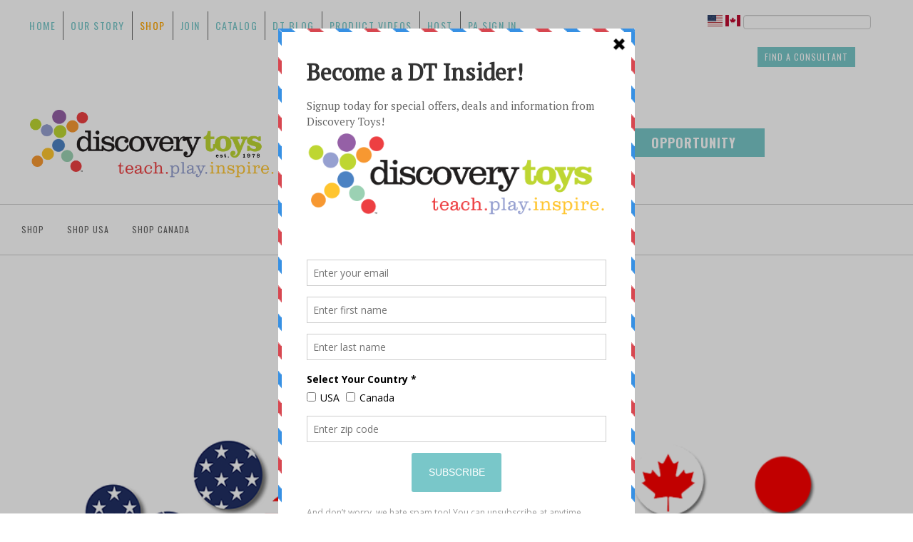

--- FILE ---
content_type: text/html; charset=UTF-8
request_url: http://www.discoverytoys.net/shop-now/
body_size: 81500
content:

<!DOCTYPE html>

<html lang="en-US">
<head>
<meta charset="UTF-8">
<meta name="viewport" content="width=device-width, initial-scale=1">


<link rel="profile" href="http://gmpg.org/xfn/11">
<link rel="pingback" href="http://www.discoverytoys.net/xmlrpc.php">

	<meta http-equiv="Content-Type" content="text/html; charset=UTF-8">
	<meta charset="utf-8">
	<link rel="icon" href="http://www.discoverytoys.net/wp-content/themes/discoverytoys/assets/img/favicon.ico">

	<!-- STYLESHEET LINKS -->
	<link rel="stylesheet" type="text/css" href="http://www.discoverytoys.net/wp-content/themes/discoverytoys/assets/css/bootstrap.min.css">
	<link rel="stylesheet" type="text/css" href="http://www.discoverytoys.net/wp-content/themes/discoverytoys/assets/css/font-awesome.min.css">
	<link rel="stylesheet" type="text/css" href="http://www.discoverytoys.net/wp-content/themes/discoverytoys/assets/css/flag-icon.min.css">
	<link rel="stylesheet" type="text/css" href="http://www.discoverytoys.net/wp-content/themes/discoverytoys/style.css?ver=4.4">

	<!-- FONT LINKS -->
	<link href='https://fonts.googleapis.com/css?family=Montserrat:400,700' rel='stylesheet' type='text/css'>
	<link href='https://fonts.googleapis.com/css?family=Cabin+Sketch:400,700' rel='stylesheet' type='text/css'>
	<link href='https://fonts.googleapis.com/css?family=Short+Stack' rel='stylesheet' type='text/css'>
	<link href='https://fonts.googleapis.com/css?family=Rufina' rel='stylesheet' type='text/css'>
	<link href="https://fonts.googleapis.com/css?family=Oswald:200,300,400,500,600,700" rel="stylesheet">
	
	<!-- NEW .COM Google tag (gtag.js) -->
<script async src="https://www.googletagmanager.com/gtag/js?id=G-7KBFX7D4L8"></script>
<script>
  window.dataLayer = window.dataLayer || [];
  function gtag(){dataLayer.push(arguments);}
  gtag('js', new Date());

  gtag('config', 'G-7KBFX7D4L8');
</script>
	<!-- Google tag (gtag.js) -->
<script async src="https://www.googletagmanager.com/gtag/js?id=G-SGM2Z0X5RF"></script>
<script>
  window.dataLayer = window.dataLayer || [];
  function gtag(){dataLayer.push(arguments);}
  gtag('js', new Date());

  gtag('config', 'G-SGM2Z0X5RF');
</script>
	<script>
    fbq('track', 'Purchase', {currency: "USD", value: 1.00});
  </script>
	<!-- NEW Google tag (gtag.js) -->
<script async src="https://www.googletagmanager.com/gtag/js?id=GT-K48GWGZ"></script>
<script>
  window.dataLayer = window.dataLayer || [];
  function gtag(){dataLayer.push(arguments);}
  gtag('js', new Date());

  gtag('config', 'GT-K48GWGZ');
</script>
	
	
	<!-- Google Tag Manager -->
	<script>(function(w,d,s,l,i){w[l]=w[l]||[];w[l].push({'gtm.start':
	new Date().getTime(),event:'gtm.js'});var f=d.getElementsByTagName(s)[0],
	j=d.createElement(s),dl=l!='dataLayer'?'&l='+l:'';j.async=true;j.src=
	'https://www.googletagmanager.com/gtm.js?id='+i+dl;f.parentNode.insertBefore(j,f);
	})(window,document,'script','dataLayer','GTM-5SFCQTP');</script>
	<!-- End Google Tag Manager -->

<meta name='robots' content='index, follow, max-image-preview:large, max-snippet:-1, max-video-preview:-1' />

	<!-- This site is optimized with the Yoast SEO plugin v26.8 - https://yoast.com/product/yoast-seo-wordpress/ -->
	<title>Educational Toys for Sale | Trusted for Over 40 Years | Discovery Toys</title>
	<meta name="description" content="Discovery Toys has distributed some of the most enjoyable and educational toys for the last 40 years in the United States and Canada. Order your toy today!" />
	<link rel="canonical" href="https://www.discoverytoys.net/shop-now/" />
	<meta property="og:locale" content="en_US" />
	<meta property="og:type" content="article" />
	<meta property="og:title" content="Educational Toys for Sale | Trusted for Over 40 Years | Discovery Toys" />
	<meta property="og:description" content="Discovery Toys has distributed some of the most enjoyable and educational toys for the last 40 years in the United States and Canada. Order your toy today!" />
	<meta property="og:url" content="https://www.discoverytoys.net/shop-now/" />
	<meta property="og:site_name" content="Discovery Toys" />
	<meta property="article:publisher" content="https://www.facebook.com/discoverytoys/" />
	<meta property="article:modified_time" content="2023-10-17T14:18:14+00:00" />
	<meta property="og:image" content="https://www.discoverytoys.net/wp-content/uploads/2015/07/Discoverytoys.net-_-teach.-play.png" />
	<meta property="og:image:width" content="1200" />
	<meta property="og:image:height" content="628" />
	<meta property="og:image:type" content="image/png" />
	<meta name="twitter:label1" content="Est. reading time" />
	<meta name="twitter:data1" content="2 minutes" />
	<script type="application/ld+json" class="yoast-schema-graph">{"@context":"https://schema.org","@graph":[{"@type":"WebPage","@id":"https://www.discoverytoys.net/shop-now/","url":"https://www.discoverytoys.net/shop-now/","name":"Educational Toys for Sale | Trusted for Over 40 Years | Discovery Toys","isPartOf":{"@id":"https://www.discoverytoys.net/#website"},"datePublished":"2015-08-21T04:22:42+00:00","dateModified":"2023-10-17T14:18:14+00:00","description":"Discovery Toys has distributed some of the most enjoyable and educational toys for the last 40 years in the United States and Canada. Order your toy today!","inLanguage":"en-US","potentialAction":[{"@type":"ReadAction","target":["https://www.discoverytoys.net/shop-now/"]}]},{"@type":"WebSite","@id":"https://www.discoverytoys.net/#website","url":"https://www.discoverytoys.net/","name":"Discovery Toys","description":"teach. play. inspire.","publisher":{"@id":"https://www.discoverytoys.net/#organization"},"potentialAction":[{"@type":"SearchAction","target":{"@type":"EntryPoint","urlTemplate":"https://www.discoverytoys.net/?s={search_term_string}"},"query-input":{"@type":"PropertyValueSpecification","valueRequired":true,"valueName":"search_term_string"}}],"inLanguage":"en-US"},{"@type":"Organization","@id":"https://www.discoverytoys.net/#organization","name":"Discovery Toys","url":"https://www.discoverytoys.net/","logo":{"@type":"ImageObject","inLanguage":"en-US","@id":"https://www.discoverytoys.net/#/schema/logo/image/","url":"https://www.discoverytoys.net/wp-content/uploads/2019/11/DT-Dancing-Child-Logo-Horizontal_Slogan_Web_est1978.png","contentUrl":"https://www.discoverytoys.net/wp-content/uploads/2019/11/DT-Dancing-Child-Logo-Horizontal_Slogan_Web_est1978.png","width":541,"height":194,"caption":"Discovery Toys"},"image":{"@id":"https://www.discoverytoys.net/#/schema/logo/image/"},"sameAs":["https://www.facebook.com/discoverytoys/","https://x.com/discoverytoys","http://@discovery.toys","https://www.pinterest.com/discoverytoys15/","https://www.youtube.com/user/DiscoveryToysVideo"]}]}</script>
	<!-- / Yoast SEO plugin. -->


<script type='application/javascript'>console.log('PixelYourSite Free version 9.4.6');</script>
<link rel='dns-prefetch' href='//use.fontawesome.com' />
<link rel='dns-prefetch' href='//fonts.googleapis.com' />
<link rel="alternate" type="application/rss+xml" title="Discovery Toys &raquo; Feed" href="https://www.discoverytoys.net/feed/" />
<link rel="alternate" type="application/rss+xml" title="Discovery Toys &raquo; Comments Feed" href="https://www.discoverytoys.net/comments/feed/" />
<link rel="alternate" title="oEmbed (JSON)" type="application/json+oembed" href="https://www.discoverytoys.net/wp-json/oembed/1.0/embed?url=https%3A%2F%2Fwww.discoverytoys.net%2Fshop-now%2F" />
<link rel="alternate" title="oEmbed (XML)" type="text/xml+oembed" href="https://www.discoverytoys.net/wp-json/oembed/1.0/embed?url=https%3A%2F%2Fwww.discoverytoys.net%2Fshop-now%2F&#038;format=xml" />
		<script type="text/javascript">
			var ajaxurl = 'https://www.discoverytoys.net/wp-admin/admin-ajax.php';
		</script>
		<style id='wp-img-auto-sizes-contain-inline-css' type='text/css'>
img:is([sizes=auto i],[sizes^="auto," i]){contain-intrinsic-size:3000px 1500px}
/*# sourceURL=wp-img-auto-sizes-contain-inline-css */
</style>
<link rel='stylesheet' id='styles-with-shortcodes-css' href='http://www.discoverytoys.net/wp-content/plugins/styles-with-shortcodes/css/style.css?ver=1.2.2' type='text/css' media='all' />
<link rel='stylesheet' id='rh_columns-css' href='http://www.discoverytoys.net/wp-content/plugins/styles-with-shortcodes/editorplugin/css/rh_columns.css?ver=1.2.2' type='text/css' media='all' />
<link rel='stylesheet' id='sws-tables-css' href='http://www.discoverytoys.net/wp-content/plugins/styles-with-shortcodes/css/tables.css?ver=1.2.2' type='text/css' media='all' />
<link rel='stylesheet' id='preloadify-css' href='http://www.discoverytoys.net/wp-content/plugins/styles-with-shortcodes/js/preloadify/plugin/css/style.css?ver=1.2.2' type='text/css' media='all' />
<link rel='stylesheet' id='sws-button-css' href='http://www.discoverytoys.net/wp-content/plugins/styles-with-shortcodes/css/sws_button.css?ver=1.2.2' type='text/css' media='all' />
<link rel='stylesheet' id='sws-bootstrap-css' href='http://www.discoverytoys.net/wp-content/plugins/styles-with-shortcodes/css/bootstrap.css?ver=1.2.2' type='text/css' media='all' />
<link rel='stylesheet' id='ui-smoothness-css' href='http://www.discoverytoys.net/wp-content/plugins/styles-with-shortcodes/css/smoothness/jquery-ui-1.8.7.custom.css?ver=1.2.2' type='text/css' media='all' />
<style id='wp-emoji-styles-inline-css' type='text/css'>

	img.wp-smiley, img.emoji {
		display: inline !important;
		border: none !important;
		box-shadow: none !important;
		height: 1em !important;
		width: 1em !important;
		margin: 0 0.07em !important;
		vertical-align: -0.1em !important;
		background: none !important;
		padding: 0 !important;
	}
/*# sourceURL=wp-emoji-styles-inline-css */
</style>
<link rel='stylesheet' id='wp-block-library-css' href='http://www.discoverytoys.net/wp-includes/css/dist/block-library/style.min.css?ver=1.2.2' type='text/css' media='all' />
<style id='global-styles-inline-css' type='text/css'>
:root{--wp--preset--aspect-ratio--square: 1;--wp--preset--aspect-ratio--4-3: 4/3;--wp--preset--aspect-ratio--3-4: 3/4;--wp--preset--aspect-ratio--3-2: 3/2;--wp--preset--aspect-ratio--2-3: 2/3;--wp--preset--aspect-ratio--16-9: 16/9;--wp--preset--aspect-ratio--9-16: 9/16;--wp--preset--color--black: #000000;--wp--preset--color--cyan-bluish-gray: #abb8c3;--wp--preset--color--white: #ffffff;--wp--preset--color--pale-pink: #f78da7;--wp--preset--color--vivid-red: #cf2e2e;--wp--preset--color--luminous-vivid-orange: #ff6900;--wp--preset--color--luminous-vivid-amber: #fcb900;--wp--preset--color--light-green-cyan: #7bdcb5;--wp--preset--color--vivid-green-cyan: #00d084;--wp--preset--color--pale-cyan-blue: #8ed1fc;--wp--preset--color--vivid-cyan-blue: #0693e3;--wp--preset--color--vivid-purple: #9b51e0;--wp--preset--gradient--vivid-cyan-blue-to-vivid-purple: linear-gradient(135deg,rgb(6,147,227) 0%,rgb(155,81,224) 100%);--wp--preset--gradient--light-green-cyan-to-vivid-green-cyan: linear-gradient(135deg,rgb(122,220,180) 0%,rgb(0,208,130) 100%);--wp--preset--gradient--luminous-vivid-amber-to-luminous-vivid-orange: linear-gradient(135deg,rgb(252,185,0) 0%,rgb(255,105,0) 100%);--wp--preset--gradient--luminous-vivid-orange-to-vivid-red: linear-gradient(135deg,rgb(255,105,0) 0%,rgb(207,46,46) 100%);--wp--preset--gradient--very-light-gray-to-cyan-bluish-gray: linear-gradient(135deg,rgb(238,238,238) 0%,rgb(169,184,195) 100%);--wp--preset--gradient--cool-to-warm-spectrum: linear-gradient(135deg,rgb(74,234,220) 0%,rgb(151,120,209) 20%,rgb(207,42,186) 40%,rgb(238,44,130) 60%,rgb(251,105,98) 80%,rgb(254,248,76) 100%);--wp--preset--gradient--blush-light-purple: linear-gradient(135deg,rgb(255,206,236) 0%,rgb(152,150,240) 100%);--wp--preset--gradient--blush-bordeaux: linear-gradient(135deg,rgb(254,205,165) 0%,rgb(254,45,45) 50%,rgb(107,0,62) 100%);--wp--preset--gradient--luminous-dusk: linear-gradient(135deg,rgb(255,203,112) 0%,rgb(199,81,192) 50%,rgb(65,88,208) 100%);--wp--preset--gradient--pale-ocean: linear-gradient(135deg,rgb(255,245,203) 0%,rgb(182,227,212) 50%,rgb(51,167,181) 100%);--wp--preset--gradient--electric-grass: linear-gradient(135deg,rgb(202,248,128) 0%,rgb(113,206,126) 100%);--wp--preset--gradient--midnight: linear-gradient(135deg,rgb(2,3,129) 0%,rgb(40,116,252) 100%);--wp--preset--font-size--small: 13px;--wp--preset--font-size--medium: 20px;--wp--preset--font-size--large: 36px;--wp--preset--font-size--x-large: 42px;--wp--preset--spacing--20: 0.44rem;--wp--preset--spacing--30: 0.67rem;--wp--preset--spacing--40: 1rem;--wp--preset--spacing--50: 1.5rem;--wp--preset--spacing--60: 2.25rem;--wp--preset--spacing--70: 3.38rem;--wp--preset--spacing--80: 5.06rem;--wp--preset--shadow--natural: 6px 6px 9px rgba(0, 0, 0, 0.2);--wp--preset--shadow--deep: 12px 12px 50px rgba(0, 0, 0, 0.4);--wp--preset--shadow--sharp: 6px 6px 0px rgba(0, 0, 0, 0.2);--wp--preset--shadow--outlined: 6px 6px 0px -3px rgb(255, 255, 255), 6px 6px rgb(0, 0, 0);--wp--preset--shadow--crisp: 6px 6px 0px rgb(0, 0, 0);}:where(.is-layout-flex){gap: 0.5em;}:where(.is-layout-grid){gap: 0.5em;}body .is-layout-flex{display: flex;}.is-layout-flex{flex-wrap: wrap;align-items: center;}.is-layout-flex > :is(*, div){margin: 0;}body .is-layout-grid{display: grid;}.is-layout-grid > :is(*, div){margin: 0;}:where(.wp-block-columns.is-layout-flex){gap: 2em;}:where(.wp-block-columns.is-layout-grid){gap: 2em;}:where(.wp-block-post-template.is-layout-flex){gap: 1.25em;}:where(.wp-block-post-template.is-layout-grid){gap: 1.25em;}.has-black-color{color: var(--wp--preset--color--black) !important;}.has-cyan-bluish-gray-color{color: var(--wp--preset--color--cyan-bluish-gray) !important;}.has-white-color{color: var(--wp--preset--color--white) !important;}.has-pale-pink-color{color: var(--wp--preset--color--pale-pink) !important;}.has-vivid-red-color{color: var(--wp--preset--color--vivid-red) !important;}.has-luminous-vivid-orange-color{color: var(--wp--preset--color--luminous-vivid-orange) !important;}.has-luminous-vivid-amber-color{color: var(--wp--preset--color--luminous-vivid-amber) !important;}.has-light-green-cyan-color{color: var(--wp--preset--color--light-green-cyan) !important;}.has-vivid-green-cyan-color{color: var(--wp--preset--color--vivid-green-cyan) !important;}.has-pale-cyan-blue-color{color: var(--wp--preset--color--pale-cyan-blue) !important;}.has-vivid-cyan-blue-color{color: var(--wp--preset--color--vivid-cyan-blue) !important;}.has-vivid-purple-color{color: var(--wp--preset--color--vivid-purple) !important;}.has-black-background-color{background-color: var(--wp--preset--color--black) !important;}.has-cyan-bluish-gray-background-color{background-color: var(--wp--preset--color--cyan-bluish-gray) !important;}.has-white-background-color{background-color: var(--wp--preset--color--white) !important;}.has-pale-pink-background-color{background-color: var(--wp--preset--color--pale-pink) !important;}.has-vivid-red-background-color{background-color: var(--wp--preset--color--vivid-red) !important;}.has-luminous-vivid-orange-background-color{background-color: var(--wp--preset--color--luminous-vivid-orange) !important;}.has-luminous-vivid-amber-background-color{background-color: var(--wp--preset--color--luminous-vivid-amber) !important;}.has-light-green-cyan-background-color{background-color: var(--wp--preset--color--light-green-cyan) !important;}.has-vivid-green-cyan-background-color{background-color: var(--wp--preset--color--vivid-green-cyan) !important;}.has-pale-cyan-blue-background-color{background-color: var(--wp--preset--color--pale-cyan-blue) !important;}.has-vivid-cyan-blue-background-color{background-color: var(--wp--preset--color--vivid-cyan-blue) !important;}.has-vivid-purple-background-color{background-color: var(--wp--preset--color--vivid-purple) !important;}.has-black-border-color{border-color: var(--wp--preset--color--black) !important;}.has-cyan-bluish-gray-border-color{border-color: var(--wp--preset--color--cyan-bluish-gray) !important;}.has-white-border-color{border-color: var(--wp--preset--color--white) !important;}.has-pale-pink-border-color{border-color: var(--wp--preset--color--pale-pink) !important;}.has-vivid-red-border-color{border-color: var(--wp--preset--color--vivid-red) !important;}.has-luminous-vivid-orange-border-color{border-color: var(--wp--preset--color--luminous-vivid-orange) !important;}.has-luminous-vivid-amber-border-color{border-color: var(--wp--preset--color--luminous-vivid-amber) !important;}.has-light-green-cyan-border-color{border-color: var(--wp--preset--color--light-green-cyan) !important;}.has-vivid-green-cyan-border-color{border-color: var(--wp--preset--color--vivid-green-cyan) !important;}.has-pale-cyan-blue-border-color{border-color: var(--wp--preset--color--pale-cyan-blue) !important;}.has-vivid-cyan-blue-border-color{border-color: var(--wp--preset--color--vivid-cyan-blue) !important;}.has-vivid-purple-border-color{border-color: var(--wp--preset--color--vivid-purple) !important;}.has-vivid-cyan-blue-to-vivid-purple-gradient-background{background: var(--wp--preset--gradient--vivid-cyan-blue-to-vivid-purple) !important;}.has-light-green-cyan-to-vivid-green-cyan-gradient-background{background: var(--wp--preset--gradient--light-green-cyan-to-vivid-green-cyan) !important;}.has-luminous-vivid-amber-to-luminous-vivid-orange-gradient-background{background: var(--wp--preset--gradient--luminous-vivid-amber-to-luminous-vivid-orange) !important;}.has-luminous-vivid-orange-to-vivid-red-gradient-background{background: var(--wp--preset--gradient--luminous-vivid-orange-to-vivid-red) !important;}.has-very-light-gray-to-cyan-bluish-gray-gradient-background{background: var(--wp--preset--gradient--very-light-gray-to-cyan-bluish-gray) !important;}.has-cool-to-warm-spectrum-gradient-background{background: var(--wp--preset--gradient--cool-to-warm-spectrum) !important;}.has-blush-light-purple-gradient-background{background: var(--wp--preset--gradient--blush-light-purple) !important;}.has-blush-bordeaux-gradient-background{background: var(--wp--preset--gradient--blush-bordeaux) !important;}.has-luminous-dusk-gradient-background{background: var(--wp--preset--gradient--luminous-dusk) !important;}.has-pale-ocean-gradient-background{background: var(--wp--preset--gradient--pale-ocean) !important;}.has-electric-grass-gradient-background{background: var(--wp--preset--gradient--electric-grass) !important;}.has-midnight-gradient-background{background: var(--wp--preset--gradient--midnight) !important;}.has-small-font-size{font-size: var(--wp--preset--font-size--small) !important;}.has-medium-font-size{font-size: var(--wp--preset--font-size--medium) !important;}.has-large-font-size{font-size: var(--wp--preset--font-size--large) !important;}.has-x-large-font-size{font-size: var(--wp--preset--font-size--x-large) !important;}
/*# sourceURL=global-styles-inline-css */
</style>

<style id='classic-theme-styles-inline-css' type='text/css'>
/*! This file is auto-generated */
.wp-block-button__link{color:#fff;background-color:#32373c;border-radius:9999px;box-shadow:none;text-decoration:none;padding:calc(.667em + 2px) calc(1.333em + 2px);font-size:1.125em}.wp-block-file__button{background:#32373c;color:#fff;text-decoration:none}
/*# sourceURL=/wp-includes/css/classic-themes.min.css */
</style>
<style id='font-awesome-svg-styles-default-inline-css' type='text/css'>
.svg-inline--fa {
  display: inline-block;
  height: 1em;
  overflow: visible;
  vertical-align: -.125em;
}
/*# sourceURL=font-awesome-svg-styles-default-inline-css */
</style>
<link rel='stylesheet' id='font-awesome-svg-styles-css' href='https://www.discoverytoys.net/wp-content/uploads/font-awesome/v5.10.1/css/svg-with-js.css' type='text/css' media='all' />
<style id='font-awesome-svg-styles-inline-css' type='text/css'>
   .wp-block-font-awesome-icon svg::before,
   .wp-rich-text-font-awesome-icon svg::before {content: unset;}
/*# sourceURL=font-awesome-svg-styles-inline-css */
</style>
<link rel='stylesheet' id='wp-blog-designer-fontawesome-stylesheets-css' href='http://www.discoverytoys.net/wp-content/plugins/blog-designer//admin/css/fontawesome-all.min.css?ver=1.2.2' type='text/css' media='all' />
<link rel='stylesheet' id='wp-blog-designer-css-stylesheets-css' href='http://www.discoverytoys.net/wp-content/plugins/blog-designer/public/css/designer_css.css?ver=1.2.2' type='text/css' media='all' />
<link rel='stylesheet' id='cf7-style-frontend-style-css' href='http://www.discoverytoys.net/wp-content/plugins/contact-form-7-style/css/frontend.css?ver=1.2.2' type='text/css' media='all' />
<link rel='stylesheet' id='cf7-style-responsive-style-css' href='http://www.discoverytoys.net/wp-content/plugins/contact-form-7-style/css/responsive.css?ver=1.2.2' type='text/css' media='all' />
<link rel='stylesheet' id='contact-form-7-css' href='http://www.discoverytoys.net/wp-content/plugins/contact-form-7/includes/css/styles.css?ver=1.2.2' type='text/css' media='all' />
<link rel='stylesheet' id='hover-effects-css' href='http://www.discoverytoys.net/wp-content/plugins/hover-effects/asset/css/hover.css?ver=1.2.2' type='text/css' media='all' />
<link rel='stylesheet' id='st-widget-css' href='http://www.discoverytoys.net/wp-content/plugins/share-this/css/style.css?ver=1.2.2' type='text/css' media='all' />
<link rel='stylesheet' id='woocommerce-layout-css' href='http://www.discoverytoys.net/wp-content/plugins/woocommerce/assets/css/woocommerce-layout.css?ver=1.2.2' type='text/css' media='all' />
<link rel='stylesheet' id='woocommerce-smallscreen-css' href='http://www.discoverytoys.net/wp-content/plugins/woocommerce/assets/css/woocommerce-smallscreen.css?ver=1.2.2' type='text/css' media='only screen and (max-width: 768px)' />
<link rel='stylesheet' id='woocommerce-general-css' href='http://www.discoverytoys.net/wp-content/plugins/woocommerce/assets/css/woocommerce.css?ver=1.2.2' type='text/css' media='all' />
<style id='woocommerce-inline-inline-css' type='text/css'>
.woocommerce form .form-row .required { visibility: visible; }
/*# sourceURL=woocommerce-inline-inline-css */
</style>
<link rel='stylesheet' id='crp-style-rounded-thumbs-css' href='http://www.discoverytoys.net/wp-content/plugins/contextual-related-posts/css/rounded-thumbs.min.css?ver=1.2.2' type='text/css' media='all' />
<style id='crp-style-rounded-thumbs-inline-css' type='text/css'>

			.crp_related.crp-rounded-thumbs a {
				width: 250px;
                height: 250px;
				text-decoration: none;
			}
			.crp_related.crp-rounded-thumbs img {
				max-width: 250px;
				margin: auto;
			}
			.crp_related.crp-rounded-thumbs .crp_title {
				width: 100%;
			}
			
/*# sourceURL=crp-style-rounded-thumbs-inline-css */
</style>
<link rel='stylesheet' id='megamenu-css' href='http://www.discoverytoys.net/wp-content/uploads/maxmegamenu/style.css?ver=1.2.2' type='text/css' media='all' />
<link rel='stylesheet' id='dashicons-css' href='http://www.discoverytoys.net/wp-includes/css/dashicons.min.css?ver=1.2.2' type='text/css' media='all' />
<link rel='stylesheet' id='font-awesome-official-css' href='https://use.fontawesome.com/releases/v5.10.1/css/all.css' type='text/css' media='all' integrity="sha384-wxqG4glGB3nlqX0bi23nmgwCSjWIW13BdLUEYC4VIMehfbcro/ATkyDsF/AbIOVe" crossorigin="anonymous" />
<link rel='stylesheet' id='googlefont-cf7style-3884-css' href='https://fonts.googleapis.com/css?family=Open+Sans%3A100%2C200%2C300%2C400%2C500%2C600%2C700%2C800%2C900&#038;subset=latin%2Clatin-ext%2Ccyrillic%2Ccyrillic-ext%2Cgreek-ext%2Cgreek%2Cvietnamese&#038;ver=6.9' type='text/css' media='all' />
<link rel='stylesheet' id='__EPYT__style-css' href='http://www.discoverytoys.net/wp-content/plugins/youtube-embed-plus-pro/styles/ytprefs.min.css?ver=1.2.2' type='text/css' media='all' />
<style id='__EPYT__style-inline-css' type='text/css'>

                .epyt-gallery-thumb {
                        width: 33.333%;
                }
                
                         @media (min-width:0px) and (max-width: 767px) {
                            .epyt-gallery-rowbreak {
                                display: none;
                            }
                            .epyt-gallery-allthumbs[class*="epyt-cols"] .epyt-gallery-thumb {
                                width: 100% !important;
                            }
                          }
/*# sourceURL=__EPYT__style-inline-css */
</style>
<link rel='stylesheet' id='__disptype__-css' href='http://www.discoverytoys.net/wp-content/plugins/youtube-embed-plus-pro/scripts/lity.min.css?ver=1.2.2' type='text/css' media='all' />
<link rel='stylesheet' id='font-awesome-official-v4shim-css' href='https://use.fontawesome.com/releases/v5.10.1/css/v4-shims.css' type='text/css' media='all' integrity="sha384-i1lF6V7EeiD7KOgGLtAvJiK1GAQx4ogzG6B9gpEaDuHSLZuM3sFtPZrI6H2Gzqs6" crossorigin="anonymous" />
<style id='font-awesome-official-v4shim-inline-css' type='text/css'>
@font-face {
font-family: "FontAwesome";
font-display: block;
src: url("https://use.fontawesome.com/releases/v5.10.1/webfonts/fa-brands-400.eot"),
		url("https://use.fontawesome.com/releases/v5.10.1/webfonts/fa-brands-400.eot?#iefix") format("embedded-opentype"),
		url("https://use.fontawesome.com/releases/v5.10.1/webfonts/fa-brands-400.woff2") format("woff2"),
		url("https://use.fontawesome.com/releases/v5.10.1/webfonts/fa-brands-400.woff") format("woff"),
		url("https://use.fontawesome.com/releases/v5.10.1/webfonts/fa-brands-400.ttf") format("truetype"),
		url("https://use.fontawesome.com/releases/v5.10.1/webfonts/fa-brands-400.svg#fontawesome") format("svg");
}

@font-face {
font-family: "FontAwesome";
font-display: block;
src: url("https://use.fontawesome.com/releases/v5.10.1/webfonts/fa-solid-900.eot"),
		url("https://use.fontawesome.com/releases/v5.10.1/webfonts/fa-solid-900.eot?#iefix") format("embedded-opentype"),
		url("https://use.fontawesome.com/releases/v5.10.1/webfonts/fa-solid-900.woff2") format("woff2"),
		url("https://use.fontawesome.com/releases/v5.10.1/webfonts/fa-solid-900.woff") format("woff"),
		url("https://use.fontawesome.com/releases/v5.10.1/webfonts/fa-solid-900.ttf") format("truetype"),
		url("https://use.fontawesome.com/releases/v5.10.1/webfonts/fa-solid-900.svg#fontawesome") format("svg");
}

@font-face {
font-family: "FontAwesome";
font-display: block;
src: url("https://use.fontawesome.com/releases/v5.10.1/webfonts/fa-regular-400.eot"),
		url("https://use.fontawesome.com/releases/v5.10.1/webfonts/fa-regular-400.eot?#iefix") format("embedded-opentype"),
		url("https://use.fontawesome.com/releases/v5.10.1/webfonts/fa-regular-400.woff2") format("woff2"),
		url("https://use.fontawesome.com/releases/v5.10.1/webfonts/fa-regular-400.woff") format("woff"),
		url("https://use.fontawesome.com/releases/v5.10.1/webfonts/fa-regular-400.ttf") format("truetype"),
		url("https://use.fontawesome.com/releases/v5.10.1/webfonts/fa-regular-400.svg#fontawesome") format("svg");
unicode-range: U+F004-F005,U+F007,U+F017,U+F022,U+F024,U+F02E,U+F03E,U+F044,U+F057-F059,U+F06E,U+F070,U+F075,U+F07B-F07C,U+F080,U+F086,U+F089,U+F094,U+F09D,U+F0A0,U+F0A4-F0A7,U+F0C5,U+F0C7-F0C8,U+F0E0,U+F0EB,U+F0F3,U+F0F8,U+F0FE,U+F111,U+F118-F11A,U+F11C,U+F133,U+F144,U+F146,U+F14A,U+F14D-F14E,U+F150-F152,U+F15B-F15C,U+F164-F165,U+F185-F186,U+F191-F192,U+F1AD,U+F1C1-F1C9,U+F1CD,U+F1D8,U+F1E3,U+F1EA,U+F1F6,U+F1F9,U+F20A,U+F247-F249,U+F24D,U+F254-F25B,U+F25D,U+F267,U+F271-F274,U+F279,U+F28B,U+F28D,U+F2B5-F2B6,U+F2B9,U+F2BB,U+F2BD,U+F2C1-F2C2,U+F2D0,U+F2D2,U+F2DC,U+F2ED,U+F328,U+F358-F35B,U+F3A5,U+F3D1,U+F410,U+F4AD;
}
/*# sourceURL=font-awesome-official-v4shim-inline-css */
</style>
<link rel='stylesheet' id='child_main-css' href='http://www.discoverytoys.net/wp-content/themes/discoverytoys/style.css' type='text/css' media='screen' />
<script type="text/javascript" src="http://www.discoverytoys.net/wp-includes/js/jquery/jquery.min.js?ver=3.7.1" id="jquery-core-js"></script>
<script type="text/javascript" src="http://www.discoverytoys.net/wp-includes/js/jquery/jquery-migrate.min.js?ver=3.4.1" id="jquery-migrate-js"></script>
<script type="text/javascript" src="http://www.discoverytoys.net/wp-content/plugins/styles-with-shortcodes/js/sws_frontend.js?ver=1.0.0" id="sws_frontend-js"></script>
<script type="text/javascript" src="http://www.discoverytoys.net/wp-content/plugins/styles-with-shortcodes/js/lightbox/jquery.lightbox.min.js?ver=1.8.1.1" id="lightbox-evolution-js"></script>
<script type="text/javascript" src="http://www.discoverytoys.net/wp-content/plugins/styles-with-shortcodes/js/preloadify/jquery.preloadify.js?ver=1.0.3" id="preloadify-js"></script>
<script type="text/javascript" src="http://www.discoverytoys.net/wp-content/plugins/styles-with-shortcodes/js/jquery-ui-1.11.4.custom.min.js?ver=1.11.4" id="jquery-ui-js"></script>
<script type="text/javascript" src="http://www.discoverytoys.net/wp-content/plugins/styles-with-shortcodes/js/jquery.tools.min.js?ver=1.2.5.1" id="sws-jquery-tools-js"></script>
<script type="text/javascript" src="http://www.discoverytoys.net/wp-content/plugins/styles-with-shortcodes/js/bootstrap.js?ver=2.3.0" id="bootstrap-js"></script>
<script type="text/javascript" src="http://www.discoverytoys.net/wp-content/plugins/styles-with-shortcodes/js/less-1.3.0.min.js?ver=1.3.0" id="sws-less-js"></script>
<script type="text/javascript" src="http://www.discoverytoys.net/wp-content/plugins/styles-with-shortcodes/js/deprecated.js?ver=2.3.0" id="sws-bootstrap-js"></script>
<script type="text/javascript" src="http://www.discoverytoys.net/wp-content/plugins/styles-with-shortcodes/js/jquery.ui.tabs.1.9.2.custom.js?ver=1.9.2.1" id="sws-jquery-ui-tabs-js"></script>
<script type="text/javascript" src="http://www.discoverytoys.net/wp-includes/js/imagesloaded.min.js?ver=5.0.0" id="imagesloaded-js"></script>
<script type="text/javascript" src="http://www.discoverytoys.net/wp-includes/js/masonry.min.js?ver=4.2.2" id="masonry-js"></script>
<script type="text/javascript" src="http://www.discoverytoys.net/wp-content/plugins/blog-designer/public/js/ticker.min.js?ver=1.0" id="ticker-js"></script>
<script type="text/javascript" src="http://www.discoverytoys.net/wp-content/plugins/blog-designer/public/js/designer.js?ver=1.0" id="wp-blog-designer-script-js"></script>
<script type="text/javascript" src="http://www.discoverytoys.net/wp-content/plugins/pixelyoursite/dist/scripts/jquery.bind-first-0.2.3.min.js?ver=6.9" id="jquery-bind-first-js"></script>
<script type="text/javascript" src="http://www.discoverytoys.net/wp-content/plugins/pixelyoursite/dist/scripts/js.cookie-2.1.3.min.js?ver=2.1.3" id="js-cookie-pys-js"></script>
<script type="text/javascript" id="pys-js-extra">
/* <![CDATA[ */
var pysOptions = {"staticEvents":{"facebook":{"init_event":[{"delay":0,"type":"static","name":"PageView","pixelIds":["388723698195232"],"eventID":"340a141a-9ec4-460c-91ee-22916daa980b","params":{"page_title":"Shop Now","post_type":"page","post_id":2092,"plugin":"PixelYourSite","user_role":"guest","event_url":"www.discoverytoys.net/shop-now/"},"e_id":"init_event","ids":[],"hasTimeWindow":false,"timeWindow":0,"woo_order":"","edd_order":""}]}},"dynamicEvents":{"automatic_event_form":{"facebook":{"delay":0,"type":"dyn","name":"Form","pixelIds":["388723698195232"],"eventID":"8a8ad272-03a9-4110-a250-8adddb837ea5","params":{"page_title":"Shop Now","post_type":"page","post_id":2092,"plugin":"PixelYourSite","user_role":"guest","event_url":"www.discoverytoys.net/shop-now/"},"e_id":"automatic_event_form","ids":[],"hasTimeWindow":false,"timeWindow":0,"woo_order":"","edd_order":""},"ga":{"delay":0,"type":"dyn","name":"Form","trackingIds":["G-SGM2Z0X5RF"],"params":{"non_interaction":false,"page_title":"Shop Now","post_type":"page","post_id":2092,"plugin":"PixelYourSite","user_role":"guest","event_url":"www.discoverytoys.net/shop-now/"},"e_id":"automatic_event_form","ids":[],"hasTimeWindow":false,"timeWindow":0,"pixelIds":[],"eventID":"","woo_order":"","edd_order":""}},"automatic_event_download":{"facebook":{"delay":0,"type":"dyn","name":"Download","extensions":["","doc","exe","js","pdf","ppt","tgz","zip","xls"],"pixelIds":["388723698195232"],"eventID":"6325236f-f2da-43f4-a201-9db84eba1550","params":{"page_title":"Shop Now","post_type":"page","post_id":2092,"plugin":"PixelYourSite","user_role":"guest","event_url":"www.discoverytoys.net/shop-now/"},"e_id":"automatic_event_download","ids":[],"hasTimeWindow":false,"timeWindow":0,"woo_order":"","edd_order":""},"ga":{"delay":0,"type":"dyn","name":"Download","extensions":["","doc","exe","js","pdf","ppt","tgz","zip","xls"],"trackingIds":["G-SGM2Z0X5RF"],"params":{"non_interaction":false,"page_title":"Shop Now","post_type":"page","post_id":2092,"plugin":"PixelYourSite","user_role":"guest","event_url":"www.discoverytoys.net/shop-now/"},"e_id":"automatic_event_download","ids":[],"hasTimeWindow":false,"timeWindow":0,"pixelIds":[],"eventID":"","woo_order":"","edd_order":""}},"automatic_event_comment":{"facebook":{"delay":0,"type":"dyn","name":"Comment","pixelIds":["388723698195232"],"eventID":"9f6a79ec-93c4-4321-8261-691114f429be","params":{"page_title":"Shop Now","post_type":"page","post_id":2092,"plugin":"PixelYourSite","user_role":"guest","event_url":"www.discoverytoys.net/shop-now/"},"e_id":"automatic_event_comment","ids":[],"hasTimeWindow":false,"timeWindow":0,"woo_order":"","edd_order":""},"ga":{"delay":0,"type":"dyn","name":"Comment","trackingIds":["G-SGM2Z0X5RF"],"params":{"non_interaction":false,"page_title":"Shop Now","post_type":"page","post_id":2092,"plugin":"PixelYourSite","user_role":"guest","event_url":"www.discoverytoys.net/shop-now/"},"e_id":"automatic_event_comment","ids":[],"hasTimeWindow":false,"timeWindow":0,"pixelIds":[],"eventID":"","woo_order":"","edd_order":""}},"automatic_event_scroll":{"facebook":{"delay":0,"type":"dyn","name":"PageScroll","scroll_percent":30,"pixelIds":["388723698195232"],"eventID":"253c61e5-1aec-4ad6-9b36-3c521319f50a","params":{"page_title":"Shop Now","post_type":"page","post_id":2092,"plugin":"PixelYourSite","user_role":"guest","event_url":"www.discoverytoys.net/shop-now/"},"e_id":"automatic_event_scroll","ids":[],"hasTimeWindow":false,"timeWindow":0,"woo_order":"","edd_order":""},"ga":{"delay":0,"type":"dyn","name":"PageScroll","scroll_percent":30,"trackingIds":["G-SGM2Z0X5RF"],"params":{"non_interaction":false,"page_title":"Shop Now","post_type":"page","post_id":2092,"plugin":"PixelYourSite","user_role":"guest","event_url":"www.discoverytoys.net/shop-now/"},"e_id":"automatic_event_scroll","ids":[],"hasTimeWindow":false,"timeWindow":0,"pixelIds":[],"eventID":"","woo_order":"","edd_order":""}},"automatic_event_time_on_page":{"facebook":{"delay":0,"type":"dyn","name":"TimeOnPage","time_on_page":30,"pixelIds":["388723698195232"],"eventID":"e555a1c6-e483-4ad7-92bf-243daaa38c00","params":{"page_title":"Shop Now","post_type":"page","post_id":2092,"plugin":"PixelYourSite","user_role":"guest","event_url":"www.discoverytoys.net/shop-now/"},"e_id":"automatic_event_time_on_page","ids":[],"hasTimeWindow":false,"timeWindow":0,"woo_order":"","edd_order":""},"ga":{"delay":0,"type":"dyn","name":"TimeOnPage","time_on_page":30,"trackingIds":["G-SGM2Z0X5RF"],"params":{"non_interaction":false,"page_title":"Shop Now","post_type":"page","post_id":2092,"plugin":"PixelYourSite","user_role":"guest","event_url":"www.discoverytoys.net/shop-now/"},"e_id":"automatic_event_time_on_page","ids":[],"hasTimeWindow":false,"timeWindow":0,"pixelIds":[],"eventID":"","woo_order":"","edd_order":""}}},"triggerEvents":[],"triggerEventTypes":[],"facebook":{"pixelIds":["388723698195232"],"advancedMatching":[],"advancedMatchingEnabled":true,"removeMetadata":false,"contentParams":{"post_type":"page","post_id":2092,"content_name":"Shop Now"},"commentEventEnabled":true,"wooVariableAsSimple":false,"downloadEnabled":true,"formEventEnabled":true,"serverApiEnabled":true,"wooCRSendFromServer":false,"send_external_id":null},"ga":{"trackingIds":["G-SGM2Z0X5RF"],"enhanceLinkAttr":false,"anonimizeIP":false,"commentEventEnabled":true,"commentEventNonInteractive":false,"downloadEnabled":true,"downloadEventNonInteractive":false,"formEventEnabled":true,"crossDomainEnabled":false,"crossDomainAcceptIncoming":false,"crossDomainDomains":[],"isDebugEnabled":["index_0"],"disableAdvertisingFeatures":false,"disableAdvertisingPersonalization":false,"wooVariableAsSimple":false},"debug":"1","siteUrl":"http://www.discoverytoys.net","ajaxUrl":"https://www.discoverytoys.net/wp-admin/admin-ajax.php","ajax_event":"5fabc5d55d","enable_remove_download_url_param":"1","cookie_duration":"7","last_visit_duration":"60","enable_success_send_form":"","ajaxForServerEvent":"1","gdpr":{"ajax_enabled":false,"all_disabled_by_api":false,"facebook_disabled_by_api":false,"analytics_disabled_by_api":false,"google_ads_disabled_by_api":false,"pinterest_disabled_by_api":false,"bing_disabled_by_api":false,"externalID_disabled_by_api":false,"facebook_prior_consent_enabled":true,"analytics_prior_consent_enabled":true,"google_ads_prior_consent_enabled":null,"pinterest_prior_consent_enabled":true,"bing_prior_consent_enabled":true,"cookiebot_integration_enabled":false,"cookiebot_facebook_consent_category":"marketing","cookiebot_analytics_consent_category":"statistics","cookiebot_tiktok_consent_category":"marketing","cookiebot_google_ads_consent_category":null,"cookiebot_pinterest_consent_category":"marketing","cookiebot_bing_consent_category":"marketing","consent_magic_integration_enabled":false,"real_cookie_banner_integration_enabled":false,"cookie_notice_integration_enabled":false,"cookie_law_info_integration_enabled":false},"cookie":{"disabled_all_cookie":false,"disabled_advanced_form_data_cookie":false,"disabled_landing_page_cookie":false,"disabled_first_visit_cookie":false,"disabled_trafficsource_cookie":false,"disabled_utmTerms_cookie":false,"disabled_utmId_cookie":false},"woo":{"enabled":true,"enabled_save_data_to_orders":true,"addToCartOnButtonEnabled":true,"addToCartOnButtonValueEnabled":true,"addToCartOnButtonValueOption":"price","singleProductId":null,"removeFromCartSelector":"form.woocommerce-cart-form .remove","addToCartCatchMethod":"add_cart_hook","is_order_received_page":false,"containOrderId":false},"edd":{"enabled":false}};
//# sourceURL=pys-js-extra
/* ]]> */
</script>
<script type="text/javascript" src="http://www.discoverytoys.net/wp-content/plugins/pixelyoursite/dist/scripts/public.js?ver=9.4.6" id="pys-js"></script>
<script type="text/javascript" src="http://www.discoverytoys.net/wp-content/plugins/youtube-embed-plus-pro/scripts/lity.min.js?ver=14.2.4" id="__dispload__-js"></script>
<script type="text/javascript" id="__ytprefs__-js-extra">
/* <![CDATA[ */
var _EPYT_ = {"ajaxurl":"https://www.discoverytoys.net/wp-admin/admin-ajax.php","security":"ae39638748","gallery_scrolloffset":"20","eppathtoscripts":"http://www.discoverytoys.net/wp-content/plugins/youtube-embed-plus-pro/scripts/","eppath":"http://www.discoverytoys.net/wp-content/plugins/youtube-embed-plus-pro/","epresponsiveselector":"[\"iframe.__youtube_prefs_widget__\"]","epdovol":"1","version":"14.2.4","evselector":"iframe.__youtube_prefs__[src], iframe[src*=\"youtube.com/embed/\"], iframe[src*=\"youtube-nocookie.com/embed/\"]","ajax_compat":"","maxres_facade":"eager","ytapi_load":"light","pause_others":"","stopMobileBuffer":"1","facade_mode":"","not_live_on_channel":"","not_live_showtime":"180"};
//# sourceURL=__ytprefs__-js-extra
/* ]]> */
</script>
<script type="text/javascript" src="http://www.discoverytoys.net/wp-content/plugins/youtube-embed-plus-pro/scripts/ytprefs.min.js?ver=14.2.4" id="__ytprefs__-js"></script>
<script type="text/javascript" src="http://www.discoverytoys.net/wp-content/plugins/news-ticker/cycle.js?ver=6.9" id="ticker_pack-js"></script>
<link rel="https://api.w.org/" href="https://www.discoverytoys.net/wp-json/" /><link rel="alternate" title="JSON" type="application/json" href="https://www.discoverytoys.net/wp-json/wp/v2/pages/2092" /><link rel="EditURI" type="application/rsd+xml" title="RSD" href="https://www.discoverytoys.net/xmlrpc.php?rsd" />
<meta name="generator" content="WordPress 6.9" />
<meta name="generator" content="WooCommerce 8.2.4" />
<link rel='shortlink' href='https://www.discoverytoys.net/?p=2092' />
<!-- Start Alexa Certify Javascript -->
<script type="text/javascript">
_atrk_opts = { atrk_acct:"4mk5i1aoZM000E", domain:"discoverytoys.net",dynamic: true};
(function() { var as = document.createElement('script'); as.type = 'text/javascript'; as.async = true; as.src = "https://d31qbv1cthcecs.cloudfront.net/atrk.js"; var s = document.getElementsByTagName('script')[0];s.parentNode.insertBefore(as, s); })();
</script>
<noscript><img src="https://d5nxst8fruw4z.cloudfront.net/atrk.gif?account=4mk5i1aoZM000E" style="display:none" height="1" width="1" alt="" /></noscript>
<!-- End Alexa Certify Javascript -->
<script type='text/javascript' data-cfasync='false'>var _mmunch = {'front': false, 'page': false, 'post': false, 'category': false, 'author': false, 'search': false, 'attachment': false, 'tag': false};_mmunch['page'] = true; _mmunch['pageData'] = {"ID":2092,"post_name":"shop-now","post_title":"Shop Now","post_type":"page","post_author":"3","post_status":"publish"};</script><script data-cfasync="false" src="//a.mailmunch.co/app/v1/site.js" id="mailmunch-script" data-plugin="cc_mm" data-mailmunch-site-id="137317" async></script><!-- Facebook Pixel Code -->
<script>
!function(f,b,e,v,n,t,s){if(f.fbq)return;n=f.fbq=function(){n.callMethod?
n.callMethod.apply(n,arguments):n.queue.push(arguments)};if(!f._fbq)f._fbq=n;
n.push=n;n.loaded=!0;n.version='2.0';n.queue=[];t=b.createElement(e);t.async=!0;
t.src=v;s=b.getElementsByTagName(e)[0];s.parentNode.insertBefore(t,s)}(window,
document,'script','https://connect.facebook.net/en_US/fbevents.js');
fbq('init', '388723698195232', {
em: 'insert_email_variable'
});
fbq('track', 'PageView');
</script>
<noscript><img height="1" width="1" style="display:none"
src="https://www.facebook.com/tr?id=388723698195232&ev=PageView&noscript=1"
/></noscript>
<!-- DO NOT MODIFY -->
<!-- End Facebook Pixel Code -->
<meta name="facebook-domain-verification" content="5qh57ub01xtaxd6rvx0u047zxns4tx" /><script charset="utf-8" type="text/javascript">var switchTo5x=true;</script>
<script charset="utf-8" type="text/javascript" id="st_insights_js" src="http://w.sharethis.com/button/buttons.js?publisher=e2ea38c0-b38d-4d34-856e-4d5f17cedd7a&amp;product=sharethis-wordpress"></script>
<script charset="utf-8" type="text/javascript">stLight.options({"publisher":"e2ea38c0-b38d-4d34-856e-4d5f17cedd7a","doNotCopy":true,"hashAddressBar":false,"doNotHash":true});var st_type="wordpress5.2.2";</script>
<script charset="utf-8" type="text/javascript" src="http://s.sharethis.com/loader.js"></script>
<script charset="utf-8" type="text/javascript">
var h_options={"publisher":"e2ea38c0-b38d-4d34-856e-4d5f17cedd7a","position":"left","chicklets_params":{"twitter":{"st_via":""},"instagram":{"st_username":""}},"chicklets":{"items":["facebook","twitter","pinterest","email","sharethis"]}};var st_hover_widget = new sharethis.widgets.hoverbuttons(h_options);
</script>

<!--BEGIN: TRACKING CODE MANAGER (v2.5.0) BY INTELLYWP.COM IN HEAD//-->
<!-- Facebook Pixel Code -->
<script>
!function(f,b,e,v,n,t,s){if(f.fbq)return;n=f.fbq=function(){n.callMethod?
n.callMethod.apply(n,arguments):n.queue.push(arguments)};if(!f._fbq)f._fbq=n;
n.push=n;n.loaded=!0;n.version='2.0';n.queue=[];t=b.createElement(e);t.async=!0;
t.src=v;s=b.getElementsByTagName(e)[0];s.parentNode.insertBefore(t,s)}(window,
document,'script','https://connect.facebook.net/en_US/fbevents.js');
fbq('init', '388723698195232', {
em: 'insert_email_variable'
});
fbq('track', 'PageView');
</script>
<noscript><img height="1" width="1" src="https://www.facebook.com/tr?id=388723698195232&ev=PageView&noscript=1" /></noscript>
<!-- DO NOT MODIFY -->
<!-- End Facebook Pixel Code -->
<!-- Global site tag (gtag.js) - Google Analytics -->
<script async src="https://www.googletagmanager.com/gtag/js?id=UA-40277273-1"></script>
<script>
  window.dataLayer = window.dataLayer || [];
  function gtag(){dataLayer.push(arguments);}
  gtag('js', new Date());

  gtag('config', 'UA-40277273-1');
</script>
<!--END: https://wordpress.org/plugins/tracking-code-manager IN HEAD//--><link rel="stylesheet" type="text/css" href="http://www.discoverytoys.net/wp-content/plugins/styles-with-shortcodes/js/lightbox/themes/minimalist/jquery.lightbox.css" />
<!--[if IE 6]><link rel="stylesheet" type="text/css" href="http://www.discoverytoys.net/wp-content/plugins/styles-with-shortcodes/js/lightbox/themes/minimalist/jquery.lightbox.ie6.css" /><![endif]-->
<script type='text/javascript'>
var sws_lightbox = {"modal":false,"autoresize":"0","emergefrom":"top","showDuration":"400","closeDuration":"200","opacity":"0.6"};
</script>

	<noscript><style>.woocommerce-product-gallery{ opacity: 1 !important; }</style></noscript>
	
<style class='cf7-style' media='screen' type='text/css'>
body .cf7-style.cf7-style-3884 {width: 203px;height: 529px;background-color: ;background-image: url("");background-position: ;background-size: ;background-repeat: ;background-attachment: ;margin-top: 2px;margin-right: 2px;margin-bottom: 2px;margin-left: 2px;padding-top: 10px;padding-right: 33px;padding-bottom: 10px;padding-left: 33px;border-top-width: px;border-right-width: px;border-bottom-width: px;border-left-width: px;border-style: none;border-color: ;border-top-left-radius: px;border-top-right-radius: px;border-bottom-left-radius: px;border-bottom-right-radius: px;float: right;box-sizing: border-box;}body .cf7-style.cf7-style-3884 input {width: 135px;height: px;background-color: ;background-image: url("");background-position: ;background-size: ;background-repeat: ;background-attachment: ;margin-top: px;margin-right: px;margin-bottom: px;margin-left: px;padding-top: px;padding-right: px;padding-bottom: px;padding-left: px;font-size: px;font-weight: ;font-style: ;text-align: ;text-transform: ;text-decoration: ;line-height: px;text-indent: px;color: ;border-top-width: 1px;border-right-width: 1px;border-bottom-width: 1px;border-left-width: 1px;border-style: outset;border-color: #f2f2f2;border-top-left-radius: 0;border-top-right-radius: 0;border-bottom-left-radius: 0;border-bottom-right-radius: 0;float: inherit;display: ;box-sizing: border-box;}body .cf7-style.cf7-style-3884 textarea {width: px;height: px;background-color: ;background-image: url("");background-position: ;background-size: ;background-repeat: ;background-attachment: ;margin-top: px;margin-right: px;margin-bottom: px;margin-left: px;padding-top: px;padding-right: px;padding-bottom: px;padding-left: px;font-size: px;font-weight: ;font-style: ;text-align: ;text-transform: ;text-decoration: ;line-height: px;text-indent: px;color: ;border-top-width: px;border-right-width: px;border-bottom-width: px;border-left-width: px;border-style: ;border-color: ;border-top-left-radius: px;border-top-right-radius: px;border-bottom-left-radius: px;border-bottom-right-radius: px;float: ;display: ;box-sizing: ;}body .cf7-style.cf7-style-3884 p {width: px;height: px;margin-top: px;margin-right: px;margin-bottom: px;margin-left: px;padding-top: px;padding-right: px;padding-bottom: px;padding-left: px;font-size: px;font-weight: ;font-style: ;text-align: ;text-transform: ;text-decoration: ;line-height: px;text-indent: px;color: ;border-top-width: px;border-right-width: px;border-bottom-width: px;border-left-width: px;border-style: ;border-color: ;border-top-left-radius: px;border-top-right-radius: px;border-bottom-left-radius: px;border-bottom-right-radius: px;float: ;box-sizing: ;}body .cf7-style.cf7-style-3884 label {width: px;height: px;margin-top: px;margin-right: px;margin-bottom: px;margin-left: px;padding-top: px;padding-right: px;padding-bottom: px;padding-left: px;font-size: px;font-weight: ;font-style: ;text-align: ;text-transform: ;text-decoration: ;line-height: px;text-indent: px;color: ;border-top-width: px;border-right-width: px;border-bottom-width: px;border-left-width: px;border-style: ;border-color: ;border-top-left-radius: px;border-top-right-radius: px;border-bottom-left-radius: px;border-bottom-right-radius: px;float: ;box-sizing: ;}body .cf7-style.cf7-style-3884 fieldset {width: px;height: px;margin-top: px;margin-right: px;margin-bottom: px;margin-left: px;padding-top: px;padding-right: px;padding-bottom: px;padding-left: px;font-size: px;font-weight: ;font-style: ;text-align: ;text-transform: ;text-decoration: ;line-height: px;text-indent: px;color: ;border-top-width: px;border-right-width: px;border-bottom-width: px;border-left-width: px;border-style: ;border-color: ;border-top-left-radius: px;border-top-right-radius: px;border-bottom-left-radius: px;border-bottom-right-radius: px;float: ;box-sizing: ;}body .cf7-style.cf7-style-3884 input[type='submit'] {width: 135px;height: 37px;background-color: #000000;background-image: url("");background-position: ;background-size: ;background-repeat: ;background-attachment: ;margin-top: px;margin-right: px;margin-bottom: px;margin-left: px;padding-top: px;padding-right: px;padding-bottom: px;padding-left: px;font-size: 20px;font-weight: ;font-style: ;text-align: justify;text-transform: capitalize;text-decoration: ;line-height: px;text-indent: px;color: #ffffff;border-top-width: px;border-right-width: px;border-bottom-width: px;border-left-width: px;border-style: ;border-color: ;border-top-left-radius: px;border-top-right-radius: px;border-bottom-left-radius: px;border-bottom-right-radius: px;float: ;display: ;box-sizing: ;}body .cf7-style.cf7-style-3884 select {width: px;height: px;background-color: ;background-image: url("");background-position: ;background-size: ;background-repeat: ;background-attachment: ;margin-top: px;margin-right: px;margin-bottom: px;margin-left: px;padding-top: px;padding-right: px;padding-bottom: px;padding-left: px;font-size: px;font-weight: ;font-style: ;text-align: ;text-transform: ;text-decoration: ;line-height: px;text-indent: px;color: ;border-top-width: px;border-right-width: px;border-bottom-width: px;border-left-width: px;border-style: ;border-color: ;border-top-left-radius: px;border-top-right-radius: px;border-bottom-left-radius: px;border-bottom-right-radius: px;float: ;display: ;box-sizing: ;}body .cf7-style.cf7-style-3884 input[type='checkbox'] {width: px;height: px;}body .cf7-style.cf7-style-3884 input[type='radio'] {width: px;height: px;}body .cf7-style.cf7-style-3884:hover {width: px;height: px;background-color: ;background-image: url("");background-position: ;background-size: ;background-repeat: ;background-attachment: ;margin-top: px;margin-right: px;margin-bottom: px;margin-left: px;padding-top: px;padding-right: px;padding-bottom: px;padding-left: px;border-top-width: px;border-right-width: px;border-bottom-width: px;border-left-width: px;border-style: ;border-color: ;border-top-left-radius: px;border-top-right-radius: px;border-bottom-left-radius: px;border-bottom-right-radius: px;float: ;box-sizing: ;}body .cf7-style.cf7-style-3884 input:hover {width: px;height: px;background-color: ;background-image: url("");background-position: ;background-size: ;background-repeat: ;background-attachment: ;margin-top: px;margin-right: px;margin-bottom: px;margin-left: px;padding-top: px;padding-right: px;padding-bottom: px;padding-left: px;font-size: px;font-weight: ;font-style: ;text-align: ;text-transform: ;text-decoration: ;line-height: px;text-indent: px;color: ;border-top-width: px;border-right-width: px;border-bottom-width: px;border-left-width: px;border-style: ;border-color: ;border-top-left-radius: px;border-top-right-radius: px;border-bottom-left-radius: px;border-bottom-right-radius: px;float: ;display: ;box-sizing: ;}body .cf7-style.cf7-style-3884 textarea:hover {width: px;height: px;background-color: ;background-image: url("");background-position: ;background-size: ;background-repeat: ;background-attachment: ;margin-top: px;margin-right: px;margin-bottom: px;margin-left: px;padding-top: px;padding-right: px;padding-bottom: px;padding-left: px;font-size: px;font-weight: ;font-style: ;text-align: ;text-transform: ;text-decoration: ;line-height: px;text-indent: px;color: ;border-top-width: px;border-right-width: px;border-bottom-width: px;border-left-width: px;border-style: ;border-color: ;border-top-left-radius: px;border-top-right-radius: px;border-bottom-left-radius: px;border-bottom-right-radius: px;float: ;display: ;box-sizing: ;}body .cf7-style.cf7-style-3884 p:hover {width: px;height: px;margin-top: px;margin-right: px;margin-bottom: px;margin-left: px;padding-top: px;padding-right: px;padding-bottom: px;padding-left: px;font-size: px;font-weight: ;font-style: ;text-align: ;text-transform: ;text-decoration: ;line-height: px;text-indent: px;color: ;border-top-width: px;border-right-width: px;border-bottom-width: px;border-left-width: px;border-style: ;border-color: ;border-top-left-radius: px;border-top-right-radius: px;border-bottom-left-radius: px;border-bottom-right-radius: px;float: ;box-sizing: ;}body .cf7-style.cf7-style-3884 label:hover {width: px;height: px;margin-top: px;margin-right: px;margin-bottom: px;margin-left: px;padding-top: px;padding-right: px;padding-bottom: px;padding-left: px;font-size: px;font-weight: ;font-style: ;text-align: ;text-transform: ;text-decoration: ;line-height: px;text-indent: px;color: ;border-top-width: px;border-right-width: px;border-bottom-width: px;border-left-width: px;border-style: ;border-color: ;border-top-left-radius: px;border-top-right-radius: px;border-bottom-left-radius: px;border-bottom-right-radius: px;float: ;box-sizing: ;}body .cf7-style.cf7-style-3884 fieldset:hover {width: px;height: px;margin-top: px;margin-right: px;margin-bottom: px;margin-left: px;padding-top: px;padding-right: px;padding-bottom: px;padding-left: px;font-size: px;font-weight: ;font-style: ;text-align: ;text-transform: ;text-decoration: ;line-height: px;text-indent: px;color: ;border-top-width: px;border-right-width: px;border-bottom-width: px;border-left-width: px;border-style: ;border-color: ;border-top-left-radius: px;border-top-right-radius: px;border-bottom-left-radius: px;border-bottom-right-radius: px;float: ;box-sizing: ;}body .cf7-style.cf7-style-3884 input[type='submit']:hover {width: px;height: px;background-color: ;background-image: url("");background-position: ;background-size: ;background-repeat: ;background-attachment: ;margin-top: px;margin-right: px;margin-bottom: px;margin-left: px;padding-top: px;padding-right: px;padding-bottom: px;padding-left: px;font-size: px;font-weight: ;font-style: ;text-align: ;text-transform: ;text-decoration: ;line-height: px;text-indent: px;color: ;border-top-width: px;border-right-width: px;border-bottom-width: px;border-left-width: px;border-style: ;border-color: ;border-top-left-radius: px;border-top-right-radius: px;border-bottom-left-radius: px;border-bottom-right-radius: px;float: ;display: ;box-sizing: ;}body .cf7-style.cf7-style-3884 select:hover {width: px;height: px;background-color: ;background-image: url("");background-position: ;background-size: ;background-repeat: ;background-attachment: ;margin-top: px;margin-right: px;margin-bottom: px;margin-left: px;padding-top: px;padding-right: px;padding-bottom: px;padding-left: px;font-size: px;font-weight: ;font-style: ;text-align: ;text-transform: ;text-decoration: ;line-height: px;text-indent: px;color: ;border-top-width: px;border-right-width: px;border-bottom-width: px;border-left-width: px;border-style: ;border-color: ;border-top-left-radius: px;border-top-right-radius: px;border-bottom-left-radius: px;border-bottom-right-radius: px;float: ;display: ;box-sizing: ;}body .cf7-style.cf7-style-3884 input[type='checkbox']:hover {width: px;height: px;}body .cf7-style.cf7-style-3884 input[type='radio']:hover {width: px;height: px;}body .cf7-style.cf7-style-3884,body .cf7-style.cf7-style-3884 input[type='submit'] {font-family: 'Open Sans',sans-serif;} 
</style>
<link type="text/css" rel="stylesheet" href="http://www.discoverytoys.net/wp-content/plugins/styles-with-shortcodes/js/syntaxhighlighter_3.0.83/styles/shCore.css"></link>
<link type="text/css" rel="stylesheet" href="http://www.discoverytoys.net/wp-content/plugins/styles-with-shortcodes/js/syntaxhighlighter_3.0.83/styles/shThemeDefault.css"></link>
<link rel="stylesheet" href="http://www.discoverytoys.net/wp-content/uploads/2017/02/sws-1.css" type="text/css" media="all"></link><script type="text/javascript" src="http://maps.google.com/maps/api/js?sensor=false"></script><script type="text/javascript" src="http://www.discoverytoys.net/wp-content/plugins/styles-with-shortcodes/js/xregexp-min.js"></script><script type="text/javascript" src="http://www.discoverytoys.net/wp-content/plugins/styles-with-shortcodes/js/syntaxhighlighter_3.0.83/src/shCore.js"></script><script type="text/javascript" src="http://www.discoverytoys.net/wp-content/plugins/styles-with-shortcodes/js/syntaxhighlighter_3.0.83/src/shAutoloader.js"></script><script type="text/javascript" src="https://apis.google.com/js/plusone.js"></script><script type="text/javascript" src="http://platform.linkedin.com/in.js"></script><script type="text/javascript" src="http://platform.twitter.com/widgets.js"></script><script type="text/javascript" src="http://www.discoverytoys.net/wp-content/uploads/2017/02/sws-1.js"></script><style type="text/css">/** Mega Menu CSS: fs **/</style>


	<!-- IE8 COMPATABILITY -->
	<!--[if lte IE 8]>
		<script src="http://html5shiv.googlecode.com/svn/trunk/html5.js"></script>
	<![endif]-->
</head>

<body class="wp-singular page-template page-template-page-shop-simple page-template-page-shop-simple-php page page-id-2092 wp-theme-discoverytoys theme-discoverytoys woocommerce-no-js mega-menu-topbar group-blog">
<!-- Google Tag Manager (noscript) -->
<noscript><iframe src="https://www.googletagmanager.com/ns.html?id=GTM-5SFCQTP"
height="0" width="0" style="display:none;visibility:hidden"></iframe></noscript>
<!-- End Google Tag Manager (noscript) -->

<div id="page" class="hfeed site">
	<a class="skip-link screen-reader-text" href="#content">Skip to content</a>

<!-- ===================================== MASTHEAD ===================================== -->
	<section id="masthead">
		<div class="container">
			<nav class="navbar topbar">
			  <div class="container-fluid">
			    <!-- Brand and toggle get grouped for better mobile display -->
			    <div class="navbar-header">
			      <button type="button" class="navbar-toggle collapsed" data-toggle="collapse" data-target="#bs-example-navbar-collapse-1" aria-expanded="false">
			        <span class="sr-only">Toggle navigation</span>
			        <span class="icon-bar"></span>
			        <span class="icon-bar"></span>
			        <span class="icon-bar"></span>
			      </button>
			    </div>

		    	<div id="mega-menu-wrap-topbar" class="mega-menu-wrap"><div class="mega-menu-toggle"><div class="mega-toggle-blocks-left"><div class='mega-toggle-block mega-menu-toggle-block mega-toggle-block-1' id='mega-toggle-block-1' tabindex='0'><span class='mega-toggle-label' role='button' aria-expanded='false'><span class='mega-toggle-label-closed'></span><span class='mega-toggle-label-open'></span></span></div></div><div class="mega-toggle-blocks-center"></div><div class="mega-toggle-blocks-right"></div></div><ul id="mega-menu-topbar" class="mega-menu max-mega-menu mega-menu-horizontal mega-no-js" data-event="hover_intent" data-effect="fade_up" data-effect-speed="200" data-effect-mobile="disabled" data-effect-speed-mobile="0" data-mobile-force-width="false" data-second-click="go" data-document-click="collapse" data-vertical-behaviour="standard" data-breakpoint="600" data-unbind="true" data-mobile-state="collapse_all" data-mobile-direction="vertical" data-hover-intent-timeout="300" data-hover-intent-interval="100"><li class="mega-menu-item mega-menu-item-type-post_type mega-menu-item-object-page mega-menu-item-home mega-align-bottom-left mega-menu-flyout mega-menu-item-2373" id="mega-menu-item-2373"><a class="mega-menu-link" href="https://www.discoverytoys.net/" tabindex="0">HOME</a></li><li class="mega-menu-item mega-menu-item-type-post_type mega-menu-item-object-page mega-align-bottom-left mega-menu-flyout mega-menu-item-7255" id="mega-menu-item-7255"><a class="mega-menu-link" href="https://www.discoverytoys.net/our-story/" tabindex="0">OUR STORY</a></li><li class="mega-menu-item mega-menu-item-type-post_type mega-menu-item-object-page mega-current-menu-item mega-page_item mega-page-item-2092 mega-current_page_item mega-align-bottom-left mega-menu-flyout mega-menu-item-2369" id="mega-menu-item-2369"><a class="mega-menu-link" href="https://www.discoverytoys.net/shop-now/" aria-current="page" tabindex="0">SHOP</a></li><li class="mega-menu-item mega-menu-item-type-custom mega-menu-item-object-custom mega-align-bottom-left mega-menu-flyout mega-menu-item-8563" id="mega-menu-item-8563"><a class="mega-menu-link" href="https://www.discoverytoys.net/opportunity/" tabindex="0">JOIN</a></li><li class="mega-menu-item mega-menu-item-type-post_type mega-menu-item-object-page mega-align-bottom-left mega-menu-flyout mega-menu-item-8157" id="mega-menu-item-8157"><a class="mega-menu-link" href="https://www.discoverytoys.net/childrens-educational-toy-catalogs/" tabindex="0">CATALOG</a></li><li class="mega-menu-item mega-menu-item-type-custom mega-menu-item-object-custom mega-align-bottom-left mega-menu-flyout mega-menu-item-5332" id="mega-menu-item-5332"><a class="mega-menu-link" href="http://www.discoverytoys.net/discovery-toys-blog/" tabindex="0">DT BLOG</a></li><li class="mega-menu-item mega-menu-item-type-post_type mega-menu-item-object-post mega-align-bottom-left mega-menu-flyout mega-menu-item-5058" id="mega-menu-item-5058"><a class="mega-menu-link" href="https://www.discoverytoys.net/discovery-toys-sizzle-videos/" tabindex="0">PRODUCT VIDEOS</a></li><li class="mega-menu-item mega-menu-item-type-post_type mega-menu-item-object-page mega-align-bottom-left mega-menu-flyout mega-menu-item-2370" id="mega-menu-item-2370"><a class="mega-menu-link" href="https://www.discoverytoys.net/host-party/" tabindex="0">HOST</a></li><li class="mega-menu-item mega-menu-item-type-custom mega-menu-item-object-custom mega-align-bottom-left mega-menu-flyout mega-menu-item-2374" id="mega-menu-item-2374"><a class="mega-menu-link" href="https://www.discoverytoys.com/pws/homeoffice/base/Login.aspx" tabindex="0">PA SIGN IN</a></li></ul></div>
			      <form role="search" method="get" class="navbar-form navbar-right" id="searchform" action="https://www.discoverytoys.net/">
			        <div class="form-group">
			        	<span class="flag-icon flag-icon-us"></span>
			        	<span class="flag-icon flag-icon-ca"></span>
			        	<input type="search" class="form-control" name="s" title="Search for:">
			        </div>
			        <button type="submit" id="searchsubmit" class="btn btn-default" value=""><i class="fa fa-search"></i></button>
			      </form>
			  </div><!-- /.container-fluid -->
			  <div class="clearfix">
			  	<a href="https://www.discoverytoys.com/pws/homeoffice/tabs/consultant-locator" class="btn btn-sm btn-primary pull-right">FIND A CONSULTANT</a>
			  </div><!-- clearfix -->
			</nav>

			<div class="main-nav">
				<div class="col-md-4 col-sm-12">
					<a href="https://www.discoverytoys.net">
						<img class="brand" src="http://www.discoverytoys.net/wp-content/themes/discoverytoys/assets/img/logo.png" alt="Discovery Toys Logo">
					</a>
				</div><!-- col -->

				<nav class="col-md-8 col-sm-12"><ul id="menu-main-nav" class="nav navbar-nav"><li id="menu-item-2364" class="menu-item menu-item-type-post_type menu-item-object-page menu-item-2364"><a href="https://www.discoverytoys.net/our-story/">OUR MISSION</a></li>
<li id="menu-item-2474" class="menu-item menu-item-type-post_type menu-item-object-page current-menu-item page_item page-item-2092 current_page_item menu-item-2474"><a href="https://www.discoverytoys.net/shop-now/" aria-current="page">SHOP</a></li>
<li id="menu-item-8564" class="menu-item menu-item-type-post_type menu-item-object-page menu-item-8564"><a href="https://www.discoverytoys.net/opportunity/">OPPORTUNITY</a></li>
</ul></nav>
			</div>

		</div><!-- container -->
	</section>
	<link rel="stylesheet" type="text/css" href="http://www.discoverytoys.net/wp-content/themes/discoverytoys/assets/css/page.css">



	<!-- ===================================== OPPORTUNITIES NAV ===================================== -->
	
	<section id="secondary-nav">
		<div class="container page-container">

				<div class="page-nav"><ul id="menu-shop-menu" class="nav nav-pills"><li id="menu-item-2434" class="menu-item menu-item-type-post_type menu-item-object-page current-menu-item page_item page-item-2092 current_page_item menu-item-2434"><a href="https://www.discoverytoys.net/shop-now/" aria-current="page">SHOP</a></li>
<li id="menu-item-2435" class="menu-item menu-item-type-custom menu-item-object-custom menu-item-2435"><a href="https://www.discoverytoys.us/?utm_source=seo_tag&#038;utm_medium=Shopify&#038;utm_campaign=CTA_DLaveau">SHOP USA</a></li>
<li id="menu-item-2436" class="menu-item menu-item-type-custom menu-item-object-custom menu-item-2436"><a href="https://www.discoverytoys.com/PWS/homeoffice/store/CORPAMCA/catalog/Home?bizname=homeoffice&#038;BusinessName=homeoffice&#038;OrderTypeId=CORPAMCA&#038;">SHOP CANADA</a></li>
</ul></div>
    	</div><!-- container -->
	</section>



	<!-- ===================================== CONTENT ===================================== -->

	<section id="shop-content">
		<div class="container">
			<header>
				<div class="row">
					<div class="col-sm-6 col-sm-offset-3">
						<img src="https://www.discoverytoys.net/wp-content/uploads/2015/08/Shop-Discovery-Toys-Header.png">
					</div><!-- col -->
				</div><!-- row -->
			</header>

			<div class="row content">
				<div class="col-sm-6">
					<img src="https://www.discoverytoys.net/wp-content/uploads/2015/08/SHOP-DISCOVERY-TOYS-USA.png">
					<a href="https://www.discoverytoys.us/" class="btn btn-lg btn-primary">SHOP USA<br><span class="flag-icon flag-icon-us"></span></a>
				</div><!-- col -->
				<div class="col-sm-6">
					<img src="https://www.discoverytoys.net/wp-content/uploads/2015/08/SHOP-DISCOVERY-TOYS_CANADA.png">
					<a href="https://www.discoverytoys.com/PWS/homeoffice/store/CORPAMCA/catalog/Home?bizname=homeoffice&BusinessName=homeoffice&OrderTypeId=CORPAMCA&" class="btn btn-lg btn-primary">SHOP CANADA<br><span class="flag-icon flag-icon-ca"></span></a>
				</div><!-- col -->
			</div><!-- row -->

			<div class="row">
				<div class="shop-wide-image">
					<img src="">
					<a href="" class="btn btn-lg btn-primary"></a>
				</div>
			</div><!-- row -->
		</div><!-- container -->
	</section>



	<!-- ===================================== SIGN UP ===================================== -->
	


	<div class="container">
		<div class="signup">

			  <br>               
                        <div class="container">
		        <div class="signup">

			<h3>Watch Videos On Our Top Products!</h3>
        <br>
<div class= "row">
                                        <a href="http://www.discoverytoys.net/discovery-toys-sizzle-videos/" class="btn btn-lg btn-primary">DT SIZZLE VIDEOS</a>
			</div><!-- row -->
	</section>

			<div class="col-sm-10 col-sm-offset-1">
				<div class='mailmunch-forms-short-code mailmunch-forms-widget-128776' style='display: none !important;'></div>			</div>
		</div>
		<div class="social">
				<a href="">
					<div class="facebook">
						<i class="fa fa-facebook"></i>
					</div>
				</a>
				<a href="">
					<div class="pinterest">
						<i class="fa fa-pinterest"></i>
					</div>
				</a>	
				<a href="">
					<div class="instagram">
						<i class="fa fa-instagram"></i>
					</div>
				</a>	
				<a href="">
					<div class="twitter">
						<i class="fa fa-twitter"></i>
					</div>
				</a>	
				<a href="">
					<div class="youtube">
						<i class="fa fa-youtube"></i>
					</div>
				</a>
			</div>
			<br><br>

			<div class="signup">

				
	</div><!-- container -->





	</div><!-- #content -->


	<!-- ===================================== BOTTOM NAV ===================================== -->
	<section id="bottom-nav">

		<div class="bottom-nav"><ul id="menu-footernav" class="nav nav-pills"><li id="menu-item-2384" class="menu-item menu-item-type-post_type menu-item-object-page menu-item-2384"><a href="https://www.discoverytoys.net/our-story/">OUR STORY</a></li>
<li id="menu-item-2385" class="menu-item menu-item-type-post_type menu-item-object-page menu-item-2385"><a href="https://www.discoverytoys.net/opportunity/">JOIN OUR TEAM</a></li>
<li id="menu-item-2453" class="menu-item menu-item-type-post_type menu-item-object-page current-menu-item page_item page-item-2092 current_page_item menu-item-2453"><a href="https://www.discoverytoys.net/shop-now/" aria-current="page">SHOP</a></li>
<li id="menu-item-7629" class="menu-item menu-item-type-custom menu-item-object-custom menu-item-7629"><a href="http://www.discoverytoys.net/discovery-toys-blog/">DT BLOG</a></li>
<li id="menu-item-7256" class="menu-item menu-item-type-post_type menu-item-object-post menu-item-7256"><a href="https://www.discoverytoys.net/discovery-toys-sizzle-videos/">PRODUCT VIDEOS</a></li>
<li id="menu-item-2455" class="menu-item menu-item-type-custom menu-item-object-custom menu-item-2455"><a href="http://www.discoverytoys.com/pws/homeoffice/tabs/contact-dt.aspx#sthash.ntR6IcZA.AqvLpTnu.dpbs">CONTACT</a></li>
<li id="menu-item-7680" class="menu-item menu-item-type-post_type menu-item-object-page menu-item-7680"><a href="https://www.discoverytoys.net/sitemap/">SITEMAP</a></li>
</ul></div>
	</section>



	<!-- ===================================== FOOTER ===================================== -->
	<footer>

		<div class="footer-menu"><ul id="menu-footer" class="nav nav-pills"><li id="menu-item-2629" class="menu-item menu-item-type-post_type menu-item-object-page menu-item-2629"><a href="https://www.discoverytoys.net/ordering-faq/">ORDERING FAQ</a></li>
<li id="menu-item-2378" class="menu-item menu-item-type-post_type menu-item-object-page menu-item-2378"><a href="https://www.discoverytoys.net/returns/">RETURNS</a></li>
<li id="menu-item-2380" class="menu-item menu-item-type-post_type menu-item-object-page menu-item-2380"><a href="https://www.discoverytoys.net/privacy-policy/">PRIVACY POLICY</a></li>
<li id="menu-item-2377" class="menu-item menu-item-type-post_type menu-item-object-page menu-item-2377"><a href="https://www.discoverytoys.net/host-party/">Host a Party</a></li>
<li id="menu-item-2381" class="menu-item menu-item-type-custom menu-item-object-custom menu-item-2381"><a href="https://www.discoverytoys.com/pws/homeoffice/base/Login.aspx">PA SIGN IN</a></li>
</ul></div>               
      


     
  
		<p class="copyright">&copy; Discovery Toys 2025.  All Rights Reserved.  Website by LaVeau Media.</p>
	</footer>

        
	<script src="https://ajax.googleapis.com/ajax/libs/jquery/2.1.4/jquery.min.js"></script>
	<script type="text/javascript" src="http://www.discoverytoys.net/wp-content/themes/discoverytoys/assets/js/bootstrap.min.js"></script>

<script type="speculationrules">
{"prefetch":[{"source":"document","where":{"and":[{"href_matches":"/*"},{"not":{"href_matches":["/wp-*.php","/wp-admin/*","/wp-content/uploads/*","/wp-content/*","/wp-content/plugins/*","/wp-content/themes/discoverytoys/*","/*\\?(.+)"]}},{"not":{"selector_matches":"a[rel~=\"nofollow\"]"}},{"not":{"selector_matches":".no-prefetch, .no-prefetch a"}}]},"eagerness":"conservative"}]}
</script>
<div id='pys_ajax_events'></div>        <script>
            var node = document.getElementsByClassName('woocommerce-message')[0];
            if(node && document.getElementById('pys_late_event')) {
                var messageText = node.textContent.trim();
                if(!messageText) {
                    node.style.display = 'none';
                }
            }
        </script>
        <noscript><img height="1" width="1" style="display: none;" src="https://www.facebook.com/tr?id=388723698195232&ev=PageView&noscript=1&cd%5Bpage_title%5D=Shop+Now&cd%5Bpost_type%5D=page&cd%5Bpost_id%5D=2092&cd%5Bplugin%5D=PixelYourSite&cd%5Buser_role%5D=guest&cd%5Bevent_url%5D=www.discoverytoys.net%2Fshop-now%2F" alt=""></noscript>
	<script type="text/javascript">
		(function () {
			var c = document.body.className;
			c = c.replace(/woocommerce-no-js/, 'woocommerce-js');
			document.body.className = c;
		})();
	</script>
	<script type="text/javascript" src="http://www.discoverytoys.net/wp-content/plugins/contact-form-7-style/js/frontend-min.js?ver=3.1.9" id="cf7-style-frontend-script-js"></script>
<script type="text/javascript" src="http://www.discoverytoys.net/wp-includes/js/dist/hooks.min.js?ver=dd5603f07f9220ed27f1" id="wp-hooks-js"></script>
<script type="text/javascript" src="http://www.discoverytoys.net/wp-includes/js/dist/i18n.min.js?ver=c26c3dc7bed366793375" id="wp-i18n-js"></script>
<script type="text/javascript" id="wp-i18n-js-after">
/* <![CDATA[ */
wp.i18n.setLocaleData( { 'text direction\u0004ltr': [ 'ltr' ] } );
//# sourceURL=wp-i18n-js-after
/* ]]> */
</script>
<script type="text/javascript" src="http://www.discoverytoys.net/wp-content/plugins/contact-form-7/includes/swv/js/index.js?ver=6.1.4" id="swv-js"></script>
<script type="text/javascript" id="contact-form-7-js-before">
/* <![CDATA[ */
var wpcf7 = {
    "api": {
        "root": "https:\/\/www.discoverytoys.net\/wp-json\/",
        "namespace": "contact-form-7\/v1"
    }
};
//# sourceURL=contact-form-7-js-before
/* ]]> */
</script>
<script type="text/javascript" src="http://www.discoverytoys.net/wp-content/plugins/contact-form-7/includes/js/index.js?ver=6.1.4" id="contact-form-7-js"></script>
<script type="text/javascript" src="http://www.discoverytoys.net/wp-content/plugins/woocommerce/assets/js/jquery-blockui/jquery.blockUI.min.js?ver=2.7.0-wc.8.2.4" id="jquery-blockui-js"></script>
<script type="text/javascript" id="wc-add-to-cart-js-extra">
/* <![CDATA[ */
var wc_add_to_cart_params = {"ajax_url":"/wp-admin/admin-ajax.php","wc_ajax_url":"/?wc-ajax=%%endpoint%%","i18n_view_cart":"View cart","cart_url":"https://www.discoverytoys.net/cart/","is_cart":"","cart_redirect_after_add":"no"};
//# sourceURL=wc-add-to-cart-js-extra
/* ]]> */
</script>
<script type="text/javascript" src="http://www.discoverytoys.net/wp-content/plugins/woocommerce/assets/js/frontend/add-to-cart.min.js?ver=8.2.4" id="wc-add-to-cart-js"></script>
<script type="text/javascript" src="http://www.discoverytoys.net/wp-content/plugins/woocommerce/assets/js/js-cookie/js.cookie.min.js?ver=2.1.4-wc.8.2.4" id="js-cookie-js"></script>
<script type="text/javascript" id="woocommerce-js-extra">
/* <![CDATA[ */
var woocommerce_params = {"ajax_url":"/wp-admin/admin-ajax.php","wc_ajax_url":"/?wc-ajax=%%endpoint%%"};
//# sourceURL=woocommerce-js-extra
/* ]]> */
</script>
<script type="text/javascript" src="http://www.discoverytoys.net/wp-content/plugins/woocommerce/assets/js/frontend/woocommerce.min.js?ver=8.2.4" id="woocommerce-js"></script>
<script type="text/javascript" src="http://www.discoverytoys.net/wp-content/themes/discoverytoys/js/navigation.js?ver=20120206" id="discoverytoys-navigation-js"></script>
<script type="text/javascript" src="http://www.discoverytoys.net/wp-content/themes/discoverytoys/js/skip-link-focus-fix.js?ver=20130115" id="discoverytoys-skip-link-focus-fix-js"></script>
<script type="text/javascript" src="https://www.google.com/recaptcha/api.js?render=6LdNjKYUAAAAABlxH2MI1fhy7OvoUhrOz7PBg48Y&amp;ver=3.0" id="google-recaptcha-js"></script>
<script type="text/javascript" src="http://www.discoverytoys.net/wp-includes/js/dist/vendor/wp-polyfill.min.js?ver=3.15.0" id="wp-polyfill-js"></script>
<script type="text/javascript" id="wpcf7-recaptcha-js-before">
/* <![CDATA[ */
var wpcf7_recaptcha = {
    "sitekey": "6LdNjKYUAAAAABlxH2MI1fhy7OvoUhrOz7PBg48Y",
    "actions": {
        "homepage": "homepage",
        "contactform": "contactform"
    }
};
//# sourceURL=wpcf7-recaptcha-js-before
/* ]]> */
</script>
<script type="text/javascript" src="http://www.discoverytoys.net/wp-content/plugins/contact-form-7/modules/recaptcha/index.js?ver=6.1.4" id="wpcf7-recaptcha-js"></script>
<script type="text/javascript" src="http://www.discoverytoys.net/wp-content/plugins/youtube-embed-plus-pro/scripts/fitvids.min.js?ver=14.2.4" id="__ytprefsfitvids__-js"></script>
<script type="text/javascript" src="http://www.discoverytoys.net/wp-includes/js/hoverIntent.min.js?ver=1.10.2" id="hoverIntent-js"></script>
<script type="text/javascript" src="http://www.discoverytoys.net/wp-content/plugins/megamenu/js/maxmegamenu.js?ver=3.7" id="megamenu-js"></script>
<script id="wp-emoji-settings" type="application/json">
{"baseUrl":"https://s.w.org/images/core/emoji/17.0.2/72x72/","ext":".png","svgUrl":"https://s.w.org/images/core/emoji/17.0.2/svg/","svgExt":".svg","source":{"concatemoji":"http://www.discoverytoys.net/wp-includes/js/wp-emoji-release.min.js?ver=6.9"}}
</script>
<script type="module">
/* <![CDATA[ */
/*! This file is auto-generated */
const a=JSON.parse(document.getElementById("wp-emoji-settings").textContent),o=(window._wpemojiSettings=a,"wpEmojiSettingsSupports"),s=["flag","emoji"];function i(e){try{var t={supportTests:e,timestamp:(new Date).valueOf()};sessionStorage.setItem(o,JSON.stringify(t))}catch(e){}}function c(e,t,n){e.clearRect(0,0,e.canvas.width,e.canvas.height),e.fillText(t,0,0);t=new Uint32Array(e.getImageData(0,0,e.canvas.width,e.canvas.height).data);e.clearRect(0,0,e.canvas.width,e.canvas.height),e.fillText(n,0,0);const a=new Uint32Array(e.getImageData(0,0,e.canvas.width,e.canvas.height).data);return t.every((e,t)=>e===a[t])}function p(e,t){e.clearRect(0,0,e.canvas.width,e.canvas.height),e.fillText(t,0,0);var n=e.getImageData(16,16,1,1);for(let e=0;e<n.data.length;e++)if(0!==n.data[e])return!1;return!0}function u(e,t,n,a){switch(t){case"flag":return n(e,"\ud83c\udff3\ufe0f\u200d\u26a7\ufe0f","\ud83c\udff3\ufe0f\u200b\u26a7\ufe0f")?!1:!n(e,"\ud83c\udde8\ud83c\uddf6","\ud83c\udde8\u200b\ud83c\uddf6")&&!n(e,"\ud83c\udff4\udb40\udc67\udb40\udc62\udb40\udc65\udb40\udc6e\udb40\udc67\udb40\udc7f","\ud83c\udff4\u200b\udb40\udc67\u200b\udb40\udc62\u200b\udb40\udc65\u200b\udb40\udc6e\u200b\udb40\udc67\u200b\udb40\udc7f");case"emoji":return!a(e,"\ud83e\u1fac8")}return!1}function f(e,t,n,a){let r;const o=(r="undefined"!=typeof WorkerGlobalScope&&self instanceof WorkerGlobalScope?new OffscreenCanvas(300,150):document.createElement("canvas")).getContext("2d",{willReadFrequently:!0}),s=(o.textBaseline="top",o.font="600 32px Arial",{});return e.forEach(e=>{s[e]=t(o,e,n,a)}),s}function r(e){var t=document.createElement("script");t.src=e,t.defer=!0,document.head.appendChild(t)}a.supports={everything:!0,everythingExceptFlag:!0},new Promise(t=>{let n=function(){try{var e=JSON.parse(sessionStorage.getItem(o));if("object"==typeof e&&"number"==typeof e.timestamp&&(new Date).valueOf()<e.timestamp+604800&&"object"==typeof e.supportTests)return e.supportTests}catch(e){}return null}();if(!n){if("undefined"!=typeof Worker&&"undefined"!=typeof OffscreenCanvas&&"undefined"!=typeof URL&&URL.createObjectURL&&"undefined"!=typeof Blob)try{var e="postMessage("+f.toString()+"("+[JSON.stringify(s),u.toString(),c.toString(),p.toString()].join(",")+"));",a=new Blob([e],{type:"text/javascript"});const r=new Worker(URL.createObjectURL(a),{name:"wpTestEmojiSupports"});return void(r.onmessage=e=>{i(n=e.data),r.terminate(),t(n)})}catch(e){}i(n=f(s,u,c,p))}t(n)}).then(e=>{for(const n in e)a.supports[n]=e[n],a.supports.everything=a.supports.everything&&a.supports[n],"flag"!==n&&(a.supports.everythingExceptFlag=a.supports.everythingExceptFlag&&a.supports[n]);var t;a.supports.everythingExceptFlag=a.supports.everythingExceptFlag&&!a.supports.flag,a.supports.everything||((t=a.source||{}).concatemoji?r(t.concatemoji):t.wpemoji&&t.twemoji&&(r(t.twemoji),r(t.wpemoji)))});
//# sourceURL=http://www.discoverytoys.net/wp-includes/js/wp-emoji-loader.min.js
/* ]]> */
</script>

<!-- Google Code for Recruiting Conversion Page
In your html page, add the snippet and call
goog_report_conversion when someone clicks on the
chosen link or button. -->
<script type="text/javascript">
  /* <![CDATA[ */
  goog_snippet_vars = function() {
    var w = window;
    w.google_conversion_id = 923420312;
    w.google_conversion_label = "P1OXCNCA4mUQmI2puAM";
    w.google_remarketing_only = false;
  }
  // DO NOT CHANGE THE CODE BELOW.
  goog_report_conversion = function(url) {
    goog_snippet_vars();
    window.google_conversion_format = "3";
    var opt = new Object();
    opt.onload_callback = function() {
    if (typeof(url) != 'undefined') {
      window.location = url;
    }
  }
  var conv_handler = window['google_trackConversion'];
  if (typeof(conv_handler) == 'function') {
    conv_handler(opt);
  }
}
/* ]]> */
</script>
<script type="text/javascript"
  src="//www.googleadservices.com/pagead/conversion_async.js">
</script>

</body>
</html>


--- FILE ---
content_type: text/html; charset=utf-8
request_url: https://www.google.com/recaptcha/api2/anchor?ar=1&k=6LdNjKYUAAAAABlxH2MI1fhy7OvoUhrOz7PBg48Y&co=aHR0cDovL3d3dy5kaXNjb3Zlcnl0b3lzLm5ldDo4MA..&hl=en&v=N67nZn4AqZkNcbeMu4prBgzg&size=invisible&anchor-ms=20000&execute-ms=30000&cb=d5rcvrystib1
body_size: 48636
content:
<!DOCTYPE HTML><html dir="ltr" lang="en"><head><meta http-equiv="Content-Type" content="text/html; charset=UTF-8">
<meta http-equiv="X-UA-Compatible" content="IE=edge">
<title>reCAPTCHA</title>
<style type="text/css">
/* cyrillic-ext */
@font-face {
  font-family: 'Roboto';
  font-style: normal;
  font-weight: 400;
  font-stretch: 100%;
  src: url(//fonts.gstatic.com/s/roboto/v48/KFO7CnqEu92Fr1ME7kSn66aGLdTylUAMa3GUBHMdazTgWw.woff2) format('woff2');
  unicode-range: U+0460-052F, U+1C80-1C8A, U+20B4, U+2DE0-2DFF, U+A640-A69F, U+FE2E-FE2F;
}
/* cyrillic */
@font-face {
  font-family: 'Roboto';
  font-style: normal;
  font-weight: 400;
  font-stretch: 100%;
  src: url(//fonts.gstatic.com/s/roboto/v48/KFO7CnqEu92Fr1ME7kSn66aGLdTylUAMa3iUBHMdazTgWw.woff2) format('woff2');
  unicode-range: U+0301, U+0400-045F, U+0490-0491, U+04B0-04B1, U+2116;
}
/* greek-ext */
@font-face {
  font-family: 'Roboto';
  font-style: normal;
  font-weight: 400;
  font-stretch: 100%;
  src: url(//fonts.gstatic.com/s/roboto/v48/KFO7CnqEu92Fr1ME7kSn66aGLdTylUAMa3CUBHMdazTgWw.woff2) format('woff2');
  unicode-range: U+1F00-1FFF;
}
/* greek */
@font-face {
  font-family: 'Roboto';
  font-style: normal;
  font-weight: 400;
  font-stretch: 100%;
  src: url(//fonts.gstatic.com/s/roboto/v48/KFO7CnqEu92Fr1ME7kSn66aGLdTylUAMa3-UBHMdazTgWw.woff2) format('woff2');
  unicode-range: U+0370-0377, U+037A-037F, U+0384-038A, U+038C, U+038E-03A1, U+03A3-03FF;
}
/* math */
@font-face {
  font-family: 'Roboto';
  font-style: normal;
  font-weight: 400;
  font-stretch: 100%;
  src: url(//fonts.gstatic.com/s/roboto/v48/KFO7CnqEu92Fr1ME7kSn66aGLdTylUAMawCUBHMdazTgWw.woff2) format('woff2');
  unicode-range: U+0302-0303, U+0305, U+0307-0308, U+0310, U+0312, U+0315, U+031A, U+0326-0327, U+032C, U+032F-0330, U+0332-0333, U+0338, U+033A, U+0346, U+034D, U+0391-03A1, U+03A3-03A9, U+03B1-03C9, U+03D1, U+03D5-03D6, U+03F0-03F1, U+03F4-03F5, U+2016-2017, U+2034-2038, U+203C, U+2040, U+2043, U+2047, U+2050, U+2057, U+205F, U+2070-2071, U+2074-208E, U+2090-209C, U+20D0-20DC, U+20E1, U+20E5-20EF, U+2100-2112, U+2114-2115, U+2117-2121, U+2123-214F, U+2190, U+2192, U+2194-21AE, U+21B0-21E5, U+21F1-21F2, U+21F4-2211, U+2213-2214, U+2216-22FF, U+2308-230B, U+2310, U+2319, U+231C-2321, U+2336-237A, U+237C, U+2395, U+239B-23B7, U+23D0, U+23DC-23E1, U+2474-2475, U+25AF, U+25B3, U+25B7, U+25BD, U+25C1, U+25CA, U+25CC, U+25FB, U+266D-266F, U+27C0-27FF, U+2900-2AFF, U+2B0E-2B11, U+2B30-2B4C, U+2BFE, U+3030, U+FF5B, U+FF5D, U+1D400-1D7FF, U+1EE00-1EEFF;
}
/* symbols */
@font-face {
  font-family: 'Roboto';
  font-style: normal;
  font-weight: 400;
  font-stretch: 100%;
  src: url(//fonts.gstatic.com/s/roboto/v48/KFO7CnqEu92Fr1ME7kSn66aGLdTylUAMaxKUBHMdazTgWw.woff2) format('woff2');
  unicode-range: U+0001-000C, U+000E-001F, U+007F-009F, U+20DD-20E0, U+20E2-20E4, U+2150-218F, U+2190, U+2192, U+2194-2199, U+21AF, U+21E6-21F0, U+21F3, U+2218-2219, U+2299, U+22C4-22C6, U+2300-243F, U+2440-244A, U+2460-24FF, U+25A0-27BF, U+2800-28FF, U+2921-2922, U+2981, U+29BF, U+29EB, U+2B00-2BFF, U+4DC0-4DFF, U+FFF9-FFFB, U+10140-1018E, U+10190-1019C, U+101A0, U+101D0-101FD, U+102E0-102FB, U+10E60-10E7E, U+1D2C0-1D2D3, U+1D2E0-1D37F, U+1F000-1F0FF, U+1F100-1F1AD, U+1F1E6-1F1FF, U+1F30D-1F30F, U+1F315, U+1F31C, U+1F31E, U+1F320-1F32C, U+1F336, U+1F378, U+1F37D, U+1F382, U+1F393-1F39F, U+1F3A7-1F3A8, U+1F3AC-1F3AF, U+1F3C2, U+1F3C4-1F3C6, U+1F3CA-1F3CE, U+1F3D4-1F3E0, U+1F3ED, U+1F3F1-1F3F3, U+1F3F5-1F3F7, U+1F408, U+1F415, U+1F41F, U+1F426, U+1F43F, U+1F441-1F442, U+1F444, U+1F446-1F449, U+1F44C-1F44E, U+1F453, U+1F46A, U+1F47D, U+1F4A3, U+1F4B0, U+1F4B3, U+1F4B9, U+1F4BB, U+1F4BF, U+1F4C8-1F4CB, U+1F4D6, U+1F4DA, U+1F4DF, U+1F4E3-1F4E6, U+1F4EA-1F4ED, U+1F4F7, U+1F4F9-1F4FB, U+1F4FD-1F4FE, U+1F503, U+1F507-1F50B, U+1F50D, U+1F512-1F513, U+1F53E-1F54A, U+1F54F-1F5FA, U+1F610, U+1F650-1F67F, U+1F687, U+1F68D, U+1F691, U+1F694, U+1F698, U+1F6AD, U+1F6B2, U+1F6B9-1F6BA, U+1F6BC, U+1F6C6-1F6CF, U+1F6D3-1F6D7, U+1F6E0-1F6EA, U+1F6F0-1F6F3, U+1F6F7-1F6FC, U+1F700-1F7FF, U+1F800-1F80B, U+1F810-1F847, U+1F850-1F859, U+1F860-1F887, U+1F890-1F8AD, U+1F8B0-1F8BB, U+1F8C0-1F8C1, U+1F900-1F90B, U+1F93B, U+1F946, U+1F984, U+1F996, U+1F9E9, U+1FA00-1FA6F, U+1FA70-1FA7C, U+1FA80-1FA89, U+1FA8F-1FAC6, U+1FACE-1FADC, U+1FADF-1FAE9, U+1FAF0-1FAF8, U+1FB00-1FBFF;
}
/* vietnamese */
@font-face {
  font-family: 'Roboto';
  font-style: normal;
  font-weight: 400;
  font-stretch: 100%;
  src: url(//fonts.gstatic.com/s/roboto/v48/KFO7CnqEu92Fr1ME7kSn66aGLdTylUAMa3OUBHMdazTgWw.woff2) format('woff2');
  unicode-range: U+0102-0103, U+0110-0111, U+0128-0129, U+0168-0169, U+01A0-01A1, U+01AF-01B0, U+0300-0301, U+0303-0304, U+0308-0309, U+0323, U+0329, U+1EA0-1EF9, U+20AB;
}
/* latin-ext */
@font-face {
  font-family: 'Roboto';
  font-style: normal;
  font-weight: 400;
  font-stretch: 100%;
  src: url(//fonts.gstatic.com/s/roboto/v48/KFO7CnqEu92Fr1ME7kSn66aGLdTylUAMa3KUBHMdazTgWw.woff2) format('woff2');
  unicode-range: U+0100-02BA, U+02BD-02C5, U+02C7-02CC, U+02CE-02D7, U+02DD-02FF, U+0304, U+0308, U+0329, U+1D00-1DBF, U+1E00-1E9F, U+1EF2-1EFF, U+2020, U+20A0-20AB, U+20AD-20C0, U+2113, U+2C60-2C7F, U+A720-A7FF;
}
/* latin */
@font-face {
  font-family: 'Roboto';
  font-style: normal;
  font-weight: 400;
  font-stretch: 100%;
  src: url(//fonts.gstatic.com/s/roboto/v48/KFO7CnqEu92Fr1ME7kSn66aGLdTylUAMa3yUBHMdazQ.woff2) format('woff2');
  unicode-range: U+0000-00FF, U+0131, U+0152-0153, U+02BB-02BC, U+02C6, U+02DA, U+02DC, U+0304, U+0308, U+0329, U+2000-206F, U+20AC, U+2122, U+2191, U+2193, U+2212, U+2215, U+FEFF, U+FFFD;
}
/* cyrillic-ext */
@font-face {
  font-family: 'Roboto';
  font-style: normal;
  font-weight: 500;
  font-stretch: 100%;
  src: url(//fonts.gstatic.com/s/roboto/v48/KFO7CnqEu92Fr1ME7kSn66aGLdTylUAMa3GUBHMdazTgWw.woff2) format('woff2');
  unicode-range: U+0460-052F, U+1C80-1C8A, U+20B4, U+2DE0-2DFF, U+A640-A69F, U+FE2E-FE2F;
}
/* cyrillic */
@font-face {
  font-family: 'Roboto';
  font-style: normal;
  font-weight: 500;
  font-stretch: 100%;
  src: url(//fonts.gstatic.com/s/roboto/v48/KFO7CnqEu92Fr1ME7kSn66aGLdTylUAMa3iUBHMdazTgWw.woff2) format('woff2');
  unicode-range: U+0301, U+0400-045F, U+0490-0491, U+04B0-04B1, U+2116;
}
/* greek-ext */
@font-face {
  font-family: 'Roboto';
  font-style: normal;
  font-weight: 500;
  font-stretch: 100%;
  src: url(//fonts.gstatic.com/s/roboto/v48/KFO7CnqEu92Fr1ME7kSn66aGLdTylUAMa3CUBHMdazTgWw.woff2) format('woff2');
  unicode-range: U+1F00-1FFF;
}
/* greek */
@font-face {
  font-family: 'Roboto';
  font-style: normal;
  font-weight: 500;
  font-stretch: 100%;
  src: url(//fonts.gstatic.com/s/roboto/v48/KFO7CnqEu92Fr1ME7kSn66aGLdTylUAMa3-UBHMdazTgWw.woff2) format('woff2');
  unicode-range: U+0370-0377, U+037A-037F, U+0384-038A, U+038C, U+038E-03A1, U+03A3-03FF;
}
/* math */
@font-face {
  font-family: 'Roboto';
  font-style: normal;
  font-weight: 500;
  font-stretch: 100%;
  src: url(//fonts.gstatic.com/s/roboto/v48/KFO7CnqEu92Fr1ME7kSn66aGLdTylUAMawCUBHMdazTgWw.woff2) format('woff2');
  unicode-range: U+0302-0303, U+0305, U+0307-0308, U+0310, U+0312, U+0315, U+031A, U+0326-0327, U+032C, U+032F-0330, U+0332-0333, U+0338, U+033A, U+0346, U+034D, U+0391-03A1, U+03A3-03A9, U+03B1-03C9, U+03D1, U+03D5-03D6, U+03F0-03F1, U+03F4-03F5, U+2016-2017, U+2034-2038, U+203C, U+2040, U+2043, U+2047, U+2050, U+2057, U+205F, U+2070-2071, U+2074-208E, U+2090-209C, U+20D0-20DC, U+20E1, U+20E5-20EF, U+2100-2112, U+2114-2115, U+2117-2121, U+2123-214F, U+2190, U+2192, U+2194-21AE, U+21B0-21E5, U+21F1-21F2, U+21F4-2211, U+2213-2214, U+2216-22FF, U+2308-230B, U+2310, U+2319, U+231C-2321, U+2336-237A, U+237C, U+2395, U+239B-23B7, U+23D0, U+23DC-23E1, U+2474-2475, U+25AF, U+25B3, U+25B7, U+25BD, U+25C1, U+25CA, U+25CC, U+25FB, U+266D-266F, U+27C0-27FF, U+2900-2AFF, U+2B0E-2B11, U+2B30-2B4C, U+2BFE, U+3030, U+FF5B, U+FF5D, U+1D400-1D7FF, U+1EE00-1EEFF;
}
/* symbols */
@font-face {
  font-family: 'Roboto';
  font-style: normal;
  font-weight: 500;
  font-stretch: 100%;
  src: url(//fonts.gstatic.com/s/roboto/v48/KFO7CnqEu92Fr1ME7kSn66aGLdTylUAMaxKUBHMdazTgWw.woff2) format('woff2');
  unicode-range: U+0001-000C, U+000E-001F, U+007F-009F, U+20DD-20E0, U+20E2-20E4, U+2150-218F, U+2190, U+2192, U+2194-2199, U+21AF, U+21E6-21F0, U+21F3, U+2218-2219, U+2299, U+22C4-22C6, U+2300-243F, U+2440-244A, U+2460-24FF, U+25A0-27BF, U+2800-28FF, U+2921-2922, U+2981, U+29BF, U+29EB, U+2B00-2BFF, U+4DC0-4DFF, U+FFF9-FFFB, U+10140-1018E, U+10190-1019C, U+101A0, U+101D0-101FD, U+102E0-102FB, U+10E60-10E7E, U+1D2C0-1D2D3, U+1D2E0-1D37F, U+1F000-1F0FF, U+1F100-1F1AD, U+1F1E6-1F1FF, U+1F30D-1F30F, U+1F315, U+1F31C, U+1F31E, U+1F320-1F32C, U+1F336, U+1F378, U+1F37D, U+1F382, U+1F393-1F39F, U+1F3A7-1F3A8, U+1F3AC-1F3AF, U+1F3C2, U+1F3C4-1F3C6, U+1F3CA-1F3CE, U+1F3D4-1F3E0, U+1F3ED, U+1F3F1-1F3F3, U+1F3F5-1F3F7, U+1F408, U+1F415, U+1F41F, U+1F426, U+1F43F, U+1F441-1F442, U+1F444, U+1F446-1F449, U+1F44C-1F44E, U+1F453, U+1F46A, U+1F47D, U+1F4A3, U+1F4B0, U+1F4B3, U+1F4B9, U+1F4BB, U+1F4BF, U+1F4C8-1F4CB, U+1F4D6, U+1F4DA, U+1F4DF, U+1F4E3-1F4E6, U+1F4EA-1F4ED, U+1F4F7, U+1F4F9-1F4FB, U+1F4FD-1F4FE, U+1F503, U+1F507-1F50B, U+1F50D, U+1F512-1F513, U+1F53E-1F54A, U+1F54F-1F5FA, U+1F610, U+1F650-1F67F, U+1F687, U+1F68D, U+1F691, U+1F694, U+1F698, U+1F6AD, U+1F6B2, U+1F6B9-1F6BA, U+1F6BC, U+1F6C6-1F6CF, U+1F6D3-1F6D7, U+1F6E0-1F6EA, U+1F6F0-1F6F3, U+1F6F7-1F6FC, U+1F700-1F7FF, U+1F800-1F80B, U+1F810-1F847, U+1F850-1F859, U+1F860-1F887, U+1F890-1F8AD, U+1F8B0-1F8BB, U+1F8C0-1F8C1, U+1F900-1F90B, U+1F93B, U+1F946, U+1F984, U+1F996, U+1F9E9, U+1FA00-1FA6F, U+1FA70-1FA7C, U+1FA80-1FA89, U+1FA8F-1FAC6, U+1FACE-1FADC, U+1FADF-1FAE9, U+1FAF0-1FAF8, U+1FB00-1FBFF;
}
/* vietnamese */
@font-face {
  font-family: 'Roboto';
  font-style: normal;
  font-weight: 500;
  font-stretch: 100%;
  src: url(//fonts.gstatic.com/s/roboto/v48/KFO7CnqEu92Fr1ME7kSn66aGLdTylUAMa3OUBHMdazTgWw.woff2) format('woff2');
  unicode-range: U+0102-0103, U+0110-0111, U+0128-0129, U+0168-0169, U+01A0-01A1, U+01AF-01B0, U+0300-0301, U+0303-0304, U+0308-0309, U+0323, U+0329, U+1EA0-1EF9, U+20AB;
}
/* latin-ext */
@font-face {
  font-family: 'Roboto';
  font-style: normal;
  font-weight: 500;
  font-stretch: 100%;
  src: url(//fonts.gstatic.com/s/roboto/v48/KFO7CnqEu92Fr1ME7kSn66aGLdTylUAMa3KUBHMdazTgWw.woff2) format('woff2');
  unicode-range: U+0100-02BA, U+02BD-02C5, U+02C7-02CC, U+02CE-02D7, U+02DD-02FF, U+0304, U+0308, U+0329, U+1D00-1DBF, U+1E00-1E9F, U+1EF2-1EFF, U+2020, U+20A0-20AB, U+20AD-20C0, U+2113, U+2C60-2C7F, U+A720-A7FF;
}
/* latin */
@font-face {
  font-family: 'Roboto';
  font-style: normal;
  font-weight: 500;
  font-stretch: 100%;
  src: url(//fonts.gstatic.com/s/roboto/v48/KFO7CnqEu92Fr1ME7kSn66aGLdTylUAMa3yUBHMdazQ.woff2) format('woff2');
  unicode-range: U+0000-00FF, U+0131, U+0152-0153, U+02BB-02BC, U+02C6, U+02DA, U+02DC, U+0304, U+0308, U+0329, U+2000-206F, U+20AC, U+2122, U+2191, U+2193, U+2212, U+2215, U+FEFF, U+FFFD;
}
/* cyrillic-ext */
@font-face {
  font-family: 'Roboto';
  font-style: normal;
  font-weight: 900;
  font-stretch: 100%;
  src: url(//fonts.gstatic.com/s/roboto/v48/KFO7CnqEu92Fr1ME7kSn66aGLdTylUAMa3GUBHMdazTgWw.woff2) format('woff2');
  unicode-range: U+0460-052F, U+1C80-1C8A, U+20B4, U+2DE0-2DFF, U+A640-A69F, U+FE2E-FE2F;
}
/* cyrillic */
@font-face {
  font-family: 'Roboto';
  font-style: normal;
  font-weight: 900;
  font-stretch: 100%;
  src: url(//fonts.gstatic.com/s/roboto/v48/KFO7CnqEu92Fr1ME7kSn66aGLdTylUAMa3iUBHMdazTgWw.woff2) format('woff2');
  unicode-range: U+0301, U+0400-045F, U+0490-0491, U+04B0-04B1, U+2116;
}
/* greek-ext */
@font-face {
  font-family: 'Roboto';
  font-style: normal;
  font-weight: 900;
  font-stretch: 100%;
  src: url(//fonts.gstatic.com/s/roboto/v48/KFO7CnqEu92Fr1ME7kSn66aGLdTylUAMa3CUBHMdazTgWw.woff2) format('woff2');
  unicode-range: U+1F00-1FFF;
}
/* greek */
@font-face {
  font-family: 'Roboto';
  font-style: normal;
  font-weight: 900;
  font-stretch: 100%;
  src: url(//fonts.gstatic.com/s/roboto/v48/KFO7CnqEu92Fr1ME7kSn66aGLdTylUAMa3-UBHMdazTgWw.woff2) format('woff2');
  unicode-range: U+0370-0377, U+037A-037F, U+0384-038A, U+038C, U+038E-03A1, U+03A3-03FF;
}
/* math */
@font-face {
  font-family: 'Roboto';
  font-style: normal;
  font-weight: 900;
  font-stretch: 100%;
  src: url(//fonts.gstatic.com/s/roboto/v48/KFO7CnqEu92Fr1ME7kSn66aGLdTylUAMawCUBHMdazTgWw.woff2) format('woff2');
  unicode-range: U+0302-0303, U+0305, U+0307-0308, U+0310, U+0312, U+0315, U+031A, U+0326-0327, U+032C, U+032F-0330, U+0332-0333, U+0338, U+033A, U+0346, U+034D, U+0391-03A1, U+03A3-03A9, U+03B1-03C9, U+03D1, U+03D5-03D6, U+03F0-03F1, U+03F4-03F5, U+2016-2017, U+2034-2038, U+203C, U+2040, U+2043, U+2047, U+2050, U+2057, U+205F, U+2070-2071, U+2074-208E, U+2090-209C, U+20D0-20DC, U+20E1, U+20E5-20EF, U+2100-2112, U+2114-2115, U+2117-2121, U+2123-214F, U+2190, U+2192, U+2194-21AE, U+21B0-21E5, U+21F1-21F2, U+21F4-2211, U+2213-2214, U+2216-22FF, U+2308-230B, U+2310, U+2319, U+231C-2321, U+2336-237A, U+237C, U+2395, U+239B-23B7, U+23D0, U+23DC-23E1, U+2474-2475, U+25AF, U+25B3, U+25B7, U+25BD, U+25C1, U+25CA, U+25CC, U+25FB, U+266D-266F, U+27C0-27FF, U+2900-2AFF, U+2B0E-2B11, U+2B30-2B4C, U+2BFE, U+3030, U+FF5B, U+FF5D, U+1D400-1D7FF, U+1EE00-1EEFF;
}
/* symbols */
@font-face {
  font-family: 'Roboto';
  font-style: normal;
  font-weight: 900;
  font-stretch: 100%;
  src: url(//fonts.gstatic.com/s/roboto/v48/KFO7CnqEu92Fr1ME7kSn66aGLdTylUAMaxKUBHMdazTgWw.woff2) format('woff2');
  unicode-range: U+0001-000C, U+000E-001F, U+007F-009F, U+20DD-20E0, U+20E2-20E4, U+2150-218F, U+2190, U+2192, U+2194-2199, U+21AF, U+21E6-21F0, U+21F3, U+2218-2219, U+2299, U+22C4-22C6, U+2300-243F, U+2440-244A, U+2460-24FF, U+25A0-27BF, U+2800-28FF, U+2921-2922, U+2981, U+29BF, U+29EB, U+2B00-2BFF, U+4DC0-4DFF, U+FFF9-FFFB, U+10140-1018E, U+10190-1019C, U+101A0, U+101D0-101FD, U+102E0-102FB, U+10E60-10E7E, U+1D2C0-1D2D3, U+1D2E0-1D37F, U+1F000-1F0FF, U+1F100-1F1AD, U+1F1E6-1F1FF, U+1F30D-1F30F, U+1F315, U+1F31C, U+1F31E, U+1F320-1F32C, U+1F336, U+1F378, U+1F37D, U+1F382, U+1F393-1F39F, U+1F3A7-1F3A8, U+1F3AC-1F3AF, U+1F3C2, U+1F3C4-1F3C6, U+1F3CA-1F3CE, U+1F3D4-1F3E0, U+1F3ED, U+1F3F1-1F3F3, U+1F3F5-1F3F7, U+1F408, U+1F415, U+1F41F, U+1F426, U+1F43F, U+1F441-1F442, U+1F444, U+1F446-1F449, U+1F44C-1F44E, U+1F453, U+1F46A, U+1F47D, U+1F4A3, U+1F4B0, U+1F4B3, U+1F4B9, U+1F4BB, U+1F4BF, U+1F4C8-1F4CB, U+1F4D6, U+1F4DA, U+1F4DF, U+1F4E3-1F4E6, U+1F4EA-1F4ED, U+1F4F7, U+1F4F9-1F4FB, U+1F4FD-1F4FE, U+1F503, U+1F507-1F50B, U+1F50D, U+1F512-1F513, U+1F53E-1F54A, U+1F54F-1F5FA, U+1F610, U+1F650-1F67F, U+1F687, U+1F68D, U+1F691, U+1F694, U+1F698, U+1F6AD, U+1F6B2, U+1F6B9-1F6BA, U+1F6BC, U+1F6C6-1F6CF, U+1F6D3-1F6D7, U+1F6E0-1F6EA, U+1F6F0-1F6F3, U+1F6F7-1F6FC, U+1F700-1F7FF, U+1F800-1F80B, U+1F810-1F847, U+1F850-1F859, U+1F860-1F887, U+1F890-1F8AD, U+1F8B0-1F8BB, U+1F8C0-1F8C1, U+1F900-1F90B, U+1F93B, U+1F946, U+1F984, U+1F996, U+1F9E9, U+1FA00-1FA6F, U+1FA70-1FA7C, U+1FA80-1FA89, U+1FA8F-1FAC6, U+1FACE-1FADC, U+1FADF-1FAE9, U+1FAF0-1FAF8, U+1FB00-1FBFF;
}
/* vietnamese */
@font-face {
  font-family: 'Roboto';
  font-style: normal;
  font-weight: 900;
  font-stretch: 100%;
  src: url(//fonts.gstatic.com/s/roboto/v48/KFO7CnqEu92Fr1ME7kSn66aGLdTylUAMa3OUBHMdazTgWw.woff2) format('woff2');
  unicode-range: U+0102-0103, U+0110-0111, U+0128-0129, U+0168-0169, U+01A0-01A1, U+01AF-01B0, U+0300-0301, U+0303-0304, U+0308-0309, U+0323, U+0329, U+1EA0-1EF9, U+20AB;
}
/* latin-ext */
@font-face {
  font-family: 'Roboto';
  font-style: normal;
  font-weight: 900;
  font-stretch: 100%;
  src: url(//fonts.gstatic.com/s/roboto/v48/KFO7CnqEu92Fr1ME7kSn66aGLdTylUAMa3KUBHMdazTgWw.woff2) format('woff2');
  unicode-range: U+0100-02BA, U+02BD-02C5, U+02C7-02CC, U+02CE-02D7, U+02DD-02FF, U+0304, U+0308, U+0329, U+1D00-1DBF, U+1E00-1E9F, U+1EF2-1EFF, U+2020, U+20A0-20AB, U+20AD-20C0, U+2113, U+2C60-2C7F, U+A720-A7FF;
}
/* latin */
@font-face {
  font-family: 'Roboto';
  font-style: normal;
  font-weight: 900;
  font-stretch: 100%;
  src: url(//fonts.gstatic.com/s/roboto/v48/KFO7CnqEu92Fr1ME7kSn66aGLdTylUAMa3yUBHMdazQ.woff2) format('woff2');
  unicode-range: U+0000-00FF, U+0131, U+0152-0153, U+02BB-02BC, U+02C6, U+02DA, U+02DC, U+0304, U+0308, U+0329, U+2000-206F, U+20AC, U+2122, U+2191, U+2193, U+2212, U+2215, U+FEFF, U+FFFD;
}

</style>
<link rel="stylesheet" type="text/css" href="https://www.gstatic.com/recaptcha/releases/N67nZn4AqZkNcbeMu4prBgzg/styles__ltr.css">
<script nonce="Bl22AFrXdW4bS0sepomgHw" type="text/javascript">window['__recaptcha_api'] = 'https://www.google.com/recaptcha/api2/';</script>
<script type="text/javascript" src="https://www.gstatic.com/recaptcha/releases/N67nZn4AqZkNcbeMu4prBgzg/recaptcha__en.js" nonce="Bl22AFrXdW4bS0sepomgHw">
      
    </script></head>
<body><div id="rc-anchor-alert" class="rc-anchor-alert"></div>
<input type="hidden" id="recaptcha-token" value="[base64]">
<script type="text/javascript" nonce="Bl22AFrXdW4bS0sepomgHw">
      recaptcha.anchor.Main.init("[\x22ainput\x22,[\x22bgdata\x22,\x22\x22,\[base64]/[base64]/MjU1Ong/[base64]/[base64]/[base64]/[base64]/[base64]/[base64]/[base64]/[base64]/[base64]/[base64]/[base64]/[base64]/[base64]/[base64]/[base64]\\u003d\x22,\[base64]\\u003d\\u003d\x22,\x22w5nCssO0MsKjUMO1w65dwozDtsKbw6LDk0QQC8O2wrpKwrfDukEkw4jDhSLCusK1wrokwp/[base64]/Dr1A8ElZgVTzCv1TDuDg1wrQSD2HCojbDnmxFNMOEw7/CgWHDlsOQX3p5w7V5c1JUw7jDm8OHw5o9wpMMw71fwq7Dgj8NeGPCtlUvY8KpB8KzwpzDsCPCkwjCpTovX8KSwr15NRfCisOUwpfCrTbCmcOzw4nDiUl/KjjDljjDnMK3wrNJw5/[base64]/w6MTwpBvw4JowqhgwoPDocOdw4HDnWd8WcK/HMKhw51CwrDCpsKgw5whSj1Rw5HDnFh9PgTCnGshEMKYw6sFwrvCmRpOwqHDvCXDrcO4worDr8Orw5PCoMK7woFKXMKrHgvCtsOCIMKnZcKMwoQ9w5DDkEwKwrbDgVNaw5/[base64]/w5cTw5TDtTvDpAF8RUPDpg7DlUoSH3/Dui3ClsKywqjCocKRw4gifsOIYcO8w4LDty7CuUTChBnDqzHDiH/CmcOXw7tPwqJjw5pAcCrCocOhwo7DtsKcw47ClkfDqcKBw5NcPQcawqF5w6MbY1rCp8Oww4wAwrJVMxDDhMKLQsKEQkA5wp5+H3bCtMOTwq/Dm8OHaVvCuV/Co8OaQsKrGcKqw6TDmcKbKVNMwqDDucKYBsKrWAzDl0zCicOnwrMkDVXDrD/CtsOaw4zDl2AwbcORw5lcw6BzwqUCUix7FEEzw6nDjDUyUMKVwrBLwq5nwrbDoMOcwofCsWMZwqonwrERVmhUwolSwoAowqXDtQcwwqDCnMOnw41IQ8O9acOEwrQ4wrDCoDnDrsOww5LDqsKfwoQFbMOswrY/WMO2woPDssKkw4NLRsKswq4swqfCuDHCh8ObwrF5LcKQTSlPwrHCuMKMOsKnfltjVsO/w5JoecKnRMKIwq0zHwogVcKqN8K/wqhRLsOvWcOFw7h8w4rDnkjDtMO1w6TCh0jDqcOZOXXClsOtOcKCIsOVw6zCmjx8IsKcwpvDm8KnCcOxw7ozw7bCmToJw6ogR8KSwqTCicO0acO9X27CtDwhWSw1EjfDmEfCrMK/OUUEwrrDlX9BwrPDr8KQw77Cg8OzDBDCnyrDqVDDnG1IZMOeKgh8wpHCksOABsOAG2cGZMKYw7oOw5DDi8Keb8KyaRHDmh/CucOJL8O+XsOAw70Uw4HDiQAoGMOKw44MwoZpwq1Qw5xSw6wswrzDrcKOaHfDlgwkRT3DklbCvQM5dT9ZwoYtw5DCj8OSw7YcCcK6aU0jJcKTGsOtTcKwwqA/wowIXsKAIgdFw4bCkcOpwqDCoWtIQz7CngwhNcKMXkjCjlXDnXDCpsKuWcOGw5DCj8O/BsO9aW7Ci8OPwpxZwrcNesOZw5zDvCfCkcKNaAN5w5QEwq/[base64]/Dq8KjAHbCgsKTG8OKw7VZLE/CoBRaSxTDqUZRwqF1wrLDim4hw6oUCMKgeGgeJ8KVw4Q3wrp6RDFlIsOJw70easKZfsKHU8OmRgjCnMObw4NRw57DtMOZw5bDh8OQbiDDscKKBMOVBsK6KVjDsSLDtMOPw73CvcOZw5RKwpjDlsOlw4XCrcOncVhmO8Kkwqlyw6fCuX90Ym/Dm10pYcOEw77DmsOzw74UfsKxFsOSSsKYw47CnSplB8Onw6bDg3LDpsOLbQYgwo/DvjwXMcOUOF7Cu8K1w60rwqxgwr/DvjNmw4LDnMK0w5jDkmZIwpHDpsOiKk1qwrzClMKie8KLwoh6XUBVw44EwobDuU0ywpfCtCV3ahzDngnCvwnDqsKnJsOewrUYdn/CizPCtiPChRjDu3VhwqhXwoJsw57Ckg7DvybCkcOQOW/[base64]/CksOAYsO7CsKJSSdyw44PwoDCusOKwp1GTcOXwpBUJsObw5k0wpQFGg1kw5vCoMOPw67CssKoUcOZw68/wrHDocOYwrlpwq4hwojDkg0YKUHCk8KDYcKGwphaDMOlCcKGWi/CmcOPGV8Iwr3CvsKVYsKLDm3DpyvCjcOTFsKbGMONBcOqwq4zwq7DhF80wqMgWsOJwoHDncO+KhYlw6/ChMO/LMK9c1scwrRsaMKdwoRyAcKeIcOGwrtPw6vCq2NCJMK0NMKBM0TDisOaUMO3w6LCiigpMn1qI10OLjIuw6jDtz5/[base64]/ChsOEN8OhVsOpw4jDp8KIWQddQnfCv04kVsOGVsKZY3gJD1s+w6Uvwq3Cr8KKPmV1LcOCwprCmMOEMMOJworDpsKJImjDo2tYw7AmL1BAw4ZRwrjDg8O8EMKefCEtL8K3wq4GaEVKBmrDh8OpwpIWw6zDthbDmggYaCdhwohdwqbDq8O+wpoAwpjCvwjCpcO3A8ONw4/DvsO3cBbDmRvDhsOMwpAwdUk7w4AlwoZbw4zCkmTDm3IsAcOwTDhcwoXCqTTCgsODc8K/KsOVR8K4w4nCp8KAw7x7PyRtwonDhMKyw6/Dt8KPw64uJsK+RsOGw5dewqHDmVnCkcK3w4bCjHzDkVRBHyLDm8K4w54Fw6TDuWbCtcKKYsKFEsOlw5bCsMOuwoNLwr7Dp2nDqsKfw4XDk0vCk8OCAMOaOsOUdBjCtMKIRsKIGFULwqt+w7rCg3bDk8O7wrN+w6c+Amt0wr/[base64]/K8Kdwr7CjsK5wqM8w4zCtcOrKnbDtcKFQzbDhcK9dR/CryzCpcO2cSvClxPDn8KSw6VVCcOpXMKlB8KvGTjDlsKJQcK/G8K2XMO9wpLDo8KbdC1Iw5TCl8OHKUjCicOGH8KiAsO0wq9GwpZgdsKUw7zDqsOrZsOQJSrCuGXCsMOtwqkmwphAwpNbwpnCtQ/Di0vCkj/CkTDDgMOxZMOWwrvCscK1wojDssOkw53DuWcPLcOBWX/[base64]/Di8ONHQ95w51lwpEwHcOQIMOCbMOPw4ZFEcKFAkrCkXLDn8KhwrkQeHbCnxXDjcK2YcOoVcOXVMOMw6NEHMKLTywmbyrDsnjDssKHw6c6MnnDjhBFfQhADj0xJ8OYwo/CkcOrfMOCFm8dPRrCm8O9ccKsCcKSwqNaacK2wqw+A8KgwqtsKwYzLXoiVGAmbsObNlvCm3fCq086w6dawpPCpMOrCmoRwoFCacKbwrjCj8Ocw5vCtMOaw5HDvcOZDsOVwoETwoLCtGTCmcKGccO4Z8O4TCbDvFFpw5k3acKGwonDg1F7woc/[base64]/DksKewpBEwpbDqW5+IC9Qw6vDsU/CjhFZBkIbU8ODU8K3Zy7Dp8OaIEcjeTPDsB7DjsOVw4obwpLDtcKRw6waw6Zow6LDjCfDqMKxEAbCpnDDqWE+wo/Ck8ODw59YBsK6w5bClwJgw5vCl8OVw4Mrw4fDt0B3LMKQX33DrcOSMsOFwqFlw7QZACTDusKcHxXClU1wwpIbS8OzwofDvTjCjcKvwoFtw7PDtwIFwpE8w7nDgBDDhn/DlsKuw6fDuy7DqsK0wqXCqMOCwp9Ew6jDpAsQQk1TwqxxeMKkPMK6MsONwqd8Uy/[base64]/wrgvBMKLOGoMwrDDpmtGBWrCucOqNcKowpMaw53DmsOgW8OwwpPDqsKyf1LChMKyO8K3w4rDuHYRwps4wo7Cs8KAZlxUwrbDqzpTw6jDj2LDnkA3TyvCk8OTw77DrBJ1w4fChcKyIloYw4nDlSo1w6/DoVUHw6bCksKFbcKDw6ROw4g1ccOFOgvDkMKUQMK2RiTDv2FmDXZRFFTDmUROGGrCqsOpD1wzw7pBwr8RGQtvBcOjwrnDu0XDhMOBOTvCmMKoMnMgwptTwqVpccKrKcORwrAFwpnCkcOZw51FwoR6wr9xNT/DqW7CksKMKlNZw7/Cr2LCrMK+w48hDMKUwpfCrmMBJ8KCMXbDtcO6F8OmwqcUw7Frwpx6w4MEYsOZBTJKwppQw5rDqcKfaE1vw7PCtjFFJ8Okw7rDlcKAw6wOEmbDgMKIDMOhHR7ClXfDqxzCpsK5KjXDmQvCjUPDpsKwwoHCkF8ePXokeycFY8OmbcKxw4PDsTvDm1JVw5nCl3pmG1jDmw/[base64]/DlsKEwq9ofklOwp3DrzPCkghFw4PDnibDoTV3w4rDrh/[base64]/w7rDmC8vWjUBw6UhwoAbFcOZD8KPPTvDkMKxI1XDo8OsK27DtcOLCiR7BBkSe8OIwrQtClNOwpcjET7CgQspEi8bYH8PJiPCssKFw7rCtMO7asKiD0PClRPDrsKJZ8Kyw4TDomAiLQ0kw4DCm8ORVXLDhMKIwohOScO1w7kaw5XCugjCk8OqRQFQPhUkQsKyUXQWwo/CjibDtSjChWjCqcKRw6DDiGtPbhUEwrjDrUBzw4BRwpASFMOWGx/Cl8K1RcOfwpNyVsOnwqPCosKGWxnCusKxwoRdw5LCmMO/QCoBJ8KfwonDrMKZwqQYOApsECh9wrLCtcKOwrvCuMK/UcO6b8OqwqDDmsK/eHBYwr5Hw6NqFXNpw77CqB3CnA5XQcO8w45rP3kxwrTClMOOGH3DlXgLYxddU8KUTMKewqPDlMOLw7sFFcOuwpfDlsO8wpgZBX0ta8Kbw4hlWcKLCT/CiELDin06c8Oiw77Dug0fS0tbwqHDsF5TwqvDpidrcEoCM8OoWgBcw43CgTzCiMKHW8K/w5jCg0kVwrlHWnopTADCmMO7woFAwprCksKfOUQWZcKBUF3CiVTDjcOWUlhhPlXCrcKSKR1zcRsOw6Icw6bCiArDjsOBDsOHZ0rDqcO2NDTDrsKdDxwRw6rCv13DrcO6w47DgcKPwqk0w7PDkcO8eATDh0jDu0o7wqwCwrXCtS5+w63CgTLCuAdaw6LDpz8/E8Oow4vDlQbDuCFfwqApwovCv8OPw6IaIDk2fMK8GsK9dcOiwqFpwr7Co8K1w5RHUCsDTMK0ADBUHXYww4PDpjLDq2R4KT5lw5TCoxB+w5vCu2ZFw7jDvBrDsMKBD8KwGXY3wr/CisKhwpDDgsO+w67DhsOGwprCmsKjw4TDi2/[base64]/DlC/DqsKEw4PDv8KCKzfClz/DmsOdwrlnwoLDhMO8woURw4BrFXPDm2/[base64]/CgMK/[base64]/bMOOC8O9wqFuanxCwo00w4xreDoRbCHCsGc6U8KjTiwcdWN8w6BBFMOKw5vCvcO5OTo3w51RecKPMcO2wooJYHfCpW0RX8K7aTLDu8OUL8OMwpUEJsKqw4LDpg0fw60Dw4RJRMK1FwXCrMO/H8Kdwp/DssOzwqs/[base64]/DjXTDnyB6dUXCrWEtOC8rw6XDlGTClj3DtQbDmcO+wqvCi8OxPsOefsO3wqpaHFNmT8OFw7fCscK3E8KgA00nGMOzwq4aw5DDoEEdwobDn8Opw6cewqlPwoTCtnfDglLDoXPCrcK9F8KLVQkTw5XDnH/DuiYrS3XCsxvCrMOowoLDp8KAcWxaw5/[base64]/CrV/CoMK7I8Kqw4JiQcOaRcO3X8OxwrfDgUNgworCkcOAw5osw4bDpsOWw4/Co2PCj8OjwrYxOS/DucOrfhp/VcK5w4E3w5d1HE5uwrEIwrBiBDXDoS8zYcKLP8OtDsKewq88wok/wpXDojsqaHnCrAQ/[base64]/DliHDtyURPMKLYhduwpDDqsKXRMOkw51Rw55EwpTCk17Dg8OFDcO8RlZpwrQawpgSEk40wopTw4DChhcIw5t0VsOswrvCkMOKwpRVOsK9CzIWwpkWWMOVw4vDtAPDrUALGC98wpB9wp3DnMKjw6vDicKdw6HDkMKJWcOwwr3Do38jAMKTRcK/[base64]/DkMK1w6LCkgDDkMOPw6fCrQskwqzDkMODwr3CgsKLUTnDqMK/wo4rw4MMwpnDvMOVw590w7deGStjTcOINC7CvSTCp8OPecOQO8KRw7LDv8O4acOFw5VGQcOWT13Dqgskw5cCcMOmWsOuX0kYw7okBsKtHUTCksKJIDrDo8KJN8OTbXPCnHN4Nx3Cvz/[base64]/Dry09w4DCgsO1woNZw5NZw6k5CMKawpYYw43DkWLCjUs+QBlfwpjCpsKIQsKpScO/ScOiw7jChlTCgi7CgMKjXn9TVg7DmRJXNsKCWBVKGMOaJMOzdhYPBggsacKXw4A1w590w63DoMKyHsOFw4Q8w4zDohZew7dkDMK6wqgXOHoVw6JRQcOqwqEANMKrwpvCqMONw7oPwrtvw5t5XzgrNsOKwospOMOdwpTDrcKhwqtUCsKALy0nwrVlTMKVw7/DgD4PwqrCs3sBwrJFwrnDlMOAw6PCpcKkw6PCm3Rywr/[base64]/CklXCgn4nG2A8wqx4wofDo2Jiwr7Do8OcwoLDtMOcwp8xwrdgMMK+wp0ZC0QuwrxSJsO2w6NMw6MeGFAEw4w/VyDClsOCaA16wq3CryzDkcKQwq3CjcKpwrzDq8KEEcKbecKIwrkpAl1FAxrCusK/dcO4QcKCFsKowo/DuBvCuSXDikt5bEhqBcKcWw3Cjx/DhnTDt8OQNMORBMKiwqoef0nDvsOCw6rDjMKsI8KNwpN6w4vDrUbCmiR+Zm1ywpTDvMOVw7/CosK4wrYkw7tIFsKbOnbCucKSw4oewq3Ct0bDnl14w6/Ch2ZiYMOmwq/CtFlNw4Q0FMO0woxyHCsoY11fO8K8c0ltTcOZwrNXRU9uwpoJwoHDv8K7M8OIw6XDgSLDtcKEOsKYwqktTsKDwp5GwpQsfMOJesO6QEXCpCzDvkTCkMKZSMOzwqFwVsKfw4UnZcOKB8OSQSTDv8KGJxrChSPDgcOGQyTCun5pwrEAw5zDmcOhNwDCoMOfw69iwqXCmW/Cp2XCmcKKFSUFf8KBPMK+woHDrsKsXMOKdmtLEi5Pwp/CiXbDnsOWwqvCiMKiCsO6DVfCnQFSw6HCmcOjwofCmcKeRRXCg1URwqnCsMK/w4FUfW/Cji13w6onwrXCr3thBsOweD/DjcOHwphRfSBKS8Kuw4pVw47CiMOJwqJnwp7Dh3Y6w6R8acOUZsOqw5Fgw4DDgMKOwqzCjnVcCybDimlpF8Oiw7TDi2UONcOMGMK0wq/Co1pcZBnDm8OmByzCrWN6AcOIw6PDvcKyVXnDizrCl8KPN8OTJz3Dp8O7EMKawr3DpEcVwrvCmcOCOcOTQ8ORwojChgZpcyXCigvCkilWw4haw5/CgMKLWcKWZcK6wpB5AW90wo/Ch8Klw7rDosOEwq4/[base64]/DszXCkH45Jn1iUMKuw582K8OPw5zCocKdw4EWYAVww6zDkivCiMKQQHp4JUjCvHDDr106bXRbw7nDn0V7cMKqaMKUPErCncOhwqnDuTXDhsKZBHLDnsO/wqsgw6EAUhZuVxHDnsOeOcOlJkh9EsORw6Vww5TDlnPDj0Ubwr7CpMONIsOoDGTDoDN2w5d+wr/DgcKCSmTDumJDEMKCwp7Cq8OrHsODw6HCvArDj0kWDMKRTwouRMKcQMOnwqABw5tww4DDmMKBwqHCqVAhwp/Ch2xrF8OWwqAfUMKAL0twHcOIw7HClMOswojDpCHClsO0worDskDDiXjDgj/DqcKWDEXCvDLCu0vDkkJnwqluwqQ1wrjDsB1Ewr3Cr1Z5w43DlyzCjEfCqhLDlcKcw6IJwrvDn8KBFU/CqErDnQlfD3jDpMOvwqnCv8O/[base64]/w4wsDcOuYlfDl8Kww6fCqEbDm8KSd8OUw7FyKhsOMi9pZGNWwpDDrsKeZ1d2w5/[base64]/[base64]/c8OEwp/DhVrCj8KhwrdPc8OGMcORwrAYLcKJbsO2wrfDuz8MwpwSYQfDgcKCScOWC8O+wrJ2wqLCmsKkLwkeI8KiKcKBWsK4LV9cYcOGw4rCu0/Cl8OkwotGAcKdOF02ScOpwpnCnsO1VMOdwoYHN8OUw51ccUTDhWvDjMK7w49NZMO0wrQzNyACwqw/BsKDEMOKw5ACQMKxMy8/wrzCosKawqFZw4zDnsKEMEzCp0zCpGgKI8KPw6Y2wrPCkFI5eHc/LUcPwoMAA35TPsOdMlQeMiXCt8KqI8KiwrbDjsOQw6TDox8/NcK7w4HDlBccYMOnw5UASn/CihknRmc3w6bDjsOIwq3Dm0LDlS1CLsKyRFZewqzDnENDwobDjAbCiFNuwpHCogMSBn7DmW5wwr/[base64]/CtsOGw5XDulcwNTcfDwjCqMOEaMKobBk1wrEqd8Kaw6t2V8O/CcOow4VxRXcmwqTDksOFbAnDmsKgw5Rew6rDscKaw6LDnXrCpcKywoIeb8K6QHHDrsOBw7/DrEFkEsOCw4tiwrjDvQIVw6/DpMK2w5PDjsKCw6sjw6/Cl8OswoB1LjlIMUswTBfCrCQXI04EWHEfw6Nuw6JaKcOPw4EVZzjCo8KOQsKmwoMDw5JRw4LCoMK0YzRNLFHDr0kbwqDDgAMBwoHDiMORVcKVBzrDrsOyTADDtGUKch/DqsOAw5JsVsOxwr5Kw6h9w7Uuw6DDs8K/J8OSwocAwrksQ8OEP8Kew47DvsK0JkR/w7rCplkdXkNlTcKaYhlZwrvCpnrCswclbMKBYsKXQBDCu2nDscO3w6PCjMO7w6AKLn/CkBs8wrBgUw0lXMKTam1FJHHCqhFJR2NYbzpBZ04YGwfDsjgPXsOwwr1UwrvDpMO6MMKswqcuw5xgLH7CqsKGw4RZMQnDowA2wr3CssKKL8O+wplWCMKiwr/DhcOGw7jDtz/[base64]/[base64]/DhAPDuxDCsk5Qwrw7f3DCj1nCvFojA8Kgw4zDtMKrIwLDgEpSw7bDscOewqh6FVzDqsK2bsKKJcOKwo9uGVTCkcKCdk/DpMKbLW1tdMOvw6PCtB3CucK3w7PCo3rCljwrworDq8K6EsOHw57CqMKWwqrCoF3Dq1ENFcKFP1/[base64]/DlR3CksKIwpDCgDbDrcKwH8Opw4vClmIqHsOpwr5Pc8KfRgtWHsKUw6wrwpR8w4/DrWo8wqjDlFN/SWJ4N8KJKnU8DmrCoEdKXDYWGCIMaBnDtzfDvSnCuDfCuMKUNxrCjA3Ct3MFw6HDpBsow50Awp/Do3fDjUFtZUzCvXYvwrXDhiDDlcO4b27Dj0FqwpJMEWnCnsKQw7Bzw73CiBkzCCtOwoIXScO4QnbCuMK0wqEvSMKwR8Kgw5Umw6ldwp0RwrXCpMKPc2TClhbCkcK9VcK6wr5Mw5jCnsOfw53DpCTCo03Dmjs4HcK8wpQbw5lOw4pdZcObeMOowovCk8O/dznCrHLDtcONw6HCrknCj8K7wrNVwrN6wpA+wpprXsOcX2HCl8OwZEdIK8K+w7BLYERjw5Itwq/Dn3VoXcOowoEFw7FzMcOpe8KHwoDDnMK6RV7CtzrCv13DlcO/HcOwwp8GNQzChzLCmcO4wrrCg8KOw7/Cu1DCq8OLwoLDl8KQwonCtcOhOsKsf1EVGzzCt8KDw5bDswdVbBxGPcO/IhsewpDDmTLDg8OxwobDscO/[base64]/DmsKmKcOnICkow5RXw4xAw5LDncK7w4FfNcKkbnMVHcOgw6AfwrQvfildw50/SMO/w7AYwrzCk8KMw7EFwq3CscO+eMOgdcKGZ8K9wo7DkcOswrVgSzgeLxAgHMKDw6LCpcKuwo/CvcO+w5RHw6shDnUlWSrClGNbw4Q1OcOhwqDDmiPDgcK1Az3CtcKsw6zCjMKkdcKMw4fDtcOywq7Ct0rCrD8Gw4XCqMKLwrMxw4Vrw5bCtcKcw6pkfsKnNsKqfsK+w4jDv1UvHEgww6jCvxAPwp/CvMO7w6thMcOew5pdw5XCvMKAwqJKwrwRGB5BDsKhw7ZLwodeU2fDvsKGPzsxw5YJB27CvsOdw7ZpRMOcwrvDri8qwrNnw6nCk37Dr29/[base64]/Cq03ClcKFasOQbTUGwpYaTsOZVw3CihQJYMOJDMKtScKtb8Osw6TDmsKew7LCksKKZsOXVcOgw4PCrHwewo/DnRHDh8OqVw/CrAQfOsOQBcOZwofCiwAgQcKWDcO1wptjSsOTEjxyQgTCqzkNw5zDgcKrw60mwqY5PHxPVzzCoGLDk8KXw4IWckRdworDpTPCq3BRawcrUMOzwp9oCxR+DsOtwrTDisOBfsO7w50lDhgfB8KtwqYJGMKfwqvCk8OsHcKyNxBjw7XDgHnDrMK4OgzCssOvbkMXwrzDiU/Dq2bDl10cw4BPw5svwrJuwpjCnlnCjDHDtVN9w4UZwrsTw5fDpMOIwp3DgsOnQ1/CvMK0Gi1ew6IKwoNDwrJ+w5MnDChjw6/DhMOtw5nCs8KYw4R4eGUvwpZ/UgrDocOFwq/Ct8KxwpsGw5YOLFZPKghzZlRmw4BOwozClMK+wo/[base64]/Dj0ASwrXCrkTDmhTDmHYFw5QcJndbw7LDvTvCvsO0w6TCkwbDs8OnAcOEHcK8w48if0QPw71Kwo08V07CpHfCjHLDqT7Cs3/ChsKdd8Oew4l3w43CjGrDk8OhwoAsw5bCvcOhMDgVBcOLNcOdwpFYwoJMw4MoH2PDtTPDrsKWQF/CqcOTWWttwqZ1LMK5w7Aww4Nke2krw4XDmxbDlxbDlcOgMcOdK2fDnAtCW8Klw6nDjcOhwo7Cuip0BhvDoknCgsOpwozDvjnCgGDCq8KkW2DDpVTDuHbDrBPDiWvDo8KAwow4acKaf3LCg1B3BTbCtMK+w44OwroVPsO+w4t+wo/CpcOsw401wobDiMKpw4bCjUvDmz4twqbDuQ3CsjAfSFFcfmpaw4ljWcOaw6V2w6BZwoXDrAfDinZKDHV7w5HCgsOdIy4Owr/DlsK0w6nCpMOdfhLCssKeSFXCky/DkkTDlMOnw7XCtQgqwrAnVABWGMKSDGvDjAUbXGnDmsKZwo7DnsKZfjvDk8O5w4UNPcOfw5bCocOnw6vCi8KIdMOwwrl8w6gPwpHCl8KuwrLDiMOIwrbDs8OVwrLDgl4/A0HCh8O8bcOwL1k1w5Flw6TCu8OKwpvDhW/DgcKEwpPDpFh8AXNSCg3CrxDDosOcw6s/[base64]/CscONw7zCmnXDpQjDmcOCDMKqG0pAGsKfw5HDusKRwpUxw57DkMO8f8OMw4xFwqojXDrDoMKqw5AscS5Mwp1dLh/[base64]/VljDtMObBlnCvUwHWcKqwrbDg8Kfw45/esO3K8Kbw5ZMw5QWODLDv8Ouwo3Cm8KYTG0zw7AnwoPCucKgR8O5PcORUMOYHsOKIyUIwqtiBlpmBm3CsUJYwo/CtB1uw7xlEQApZMO+V8OXwp4RJsKaMjMFw6UDT8Ojw4grS8Oxwoxvw6AqACbDhMOhw79zLsK7w7pSSMOWSzDCvHLCoSnCuCvCnzHCvx98fsOTIsO8w6spLxN6MMKfwrPDpyooAMKAwrpkXsOrFcOWw402wqU+w7ckw5/DhBfDucObaMORCsOuAnvCqMKSwrlTXmfDnWk5w45Lw43DpXYRw7YcfGpfYHnCj3MwGcKod8Kcw4otEMOHw5nChMKbwrQXBFLClcKNw5TDjMOqZMKFGgJCD3QGwogAw78lw7VYw6/CkRfCm8OMw5ECwoAnMMOxDF7CqS9XwpzCusOQwqvDnwbCrVMxSsKXQ8OfPMOZYsOCMWHDkTgnKQhtcyLCiwVewq3CkMOxcMKmw48MasOqA8KLNMKtcnhseTphKwXCtnoRwpBrw7zDnHVracKKw5/DiMKSE8OpwooSJ0M/asO6wrfCnwTDiR3Ci8OmbGxMwqUYwpNodsOtfz7CkcO1w6rCtAPCgmknw6PDkUHDjwTCnyZPwqrCrsOLwqYbwqpRZ8KGa2fCu8KcLcOewpLDtkoFwoDDp8KvFDYSQcOOOmNNc8Osei/Dt8KUw5vDvH5OO0gbw4XCjsOfw5BFwpvDu3nDswNgw7TCkylPwrk1VTY3RhzClcOrw5DCr8Ovw6MwEgzCoitMwrdoAMKXXsOlwpLCiC8UTyPCrUzDn1suw70dw43DtwF4XmlxFMKNw7Ngw4Mlw7EWw5XCoDXDuBDDm8Kkwq3DvE8ETsK1wrnDqTsbYsONw4rDpsK7w4/[base64]/ClE4qwrUXw7dIw7LDoXTCisOZDsK+wrIfFcKEeMKkwrFGLcOfw65nw4nDksK6w7fCqiDCvXpnc8O4w6oWCDjCqcK9LMKYT8OEbREdcV/CqMOaYT0wQcOpQMONw4hWEnrCrFkcEhJewq5xw4JsdMKXfMOgw7bDiT3CrFRuGlLDgyHDrsKaMsKxJToww5IBVTzChGhOwpQ2wqPDi8K7NWrCnXbDmsOBYsKPasKsw4gyQ8OyK8O/Zm/[base64]/Dv0TDjg1ZwoB/w5JBwoR4L8Kow4XDksKLL8KewqDCmAzDksK3bsOpwrvCjsOQw6bCpcK0w6pSwpAAw7lTVynCgRDDsikDUcKoesK+TcKZw6PDsiBqw59XQCjDkkcBw4lDFgDDjMOawpnCo8KxwoHDvR5Nw77CpMKRCMOXw4pzw6s/FcK7w71ZAcKDwozDj0vClcKsw7HCklEKI8OVwqRQPzrDvMKwFAbDrsOCGkdTVSbDhX/CmWZIw5o8WcKHbcOBw5nDh8O3GhbDscOXwpPCm8K0w4VjwqIGcMKUw4nCkcKZw5nChUHCl8OSeF8uUS7DrMOnwrZ/IiYSw7rDiX9qGsKMw7FAHcKhRlbClwnCpV7DmlEcARvDm8OIwpMRDcOCLxjCmcKQK2powprDsMKmwq/Dom/CmH9Ww5l1bsKhY8KRVH0gw5nCjTLDhcOaIF/DqHYSwobDvcK9w5EbJ8OsVHXClsKyGVjCsWpzWsOgP8OAwrTDssK1W8KqNMOjHGJkwpTCrsK2woLDn8KMDzjDu8K8w7B8O8KYw5bDo8OxwodoJVbCh8K+FFMkUxDCgcOjw6rCi8OvYhcHK8OuE8OQw4AHwoNHI1rDi8OAw6YQw4/[base64]/[base64]/CiGjClzl9w5TDlsK7K8KGwpvCucOVw5N7woBQdMOBIcKtZMOSwprCn8Kjw5zCnUjCuAPDocO0TMKjw4HCqcKHdcOUwqMjHzPCmhbDoWRUwrXCmyddwonCrsOnc8OIdcOjbjrDq0jCqcO5UMO/wohuwpDCh8OPwojCrzsRG8OAIFjCgH7Cs3nDmWzDqGB6wow3IsOuw5nDi8KXwrdrYUnCukgcNEfDrsK9VsK0Qx9aw70bW8OBVcODwpPCkcOqLSzDjcKiwo/DritvwpzCkcOrOsO5esOYNC/CrMOATcOcfgYCw6kywqvCjcOdBcOlIsKHwq/DuDrCo3sVw6PDujbDqjlowrbCgw0ow5paQW0xw5Mtw4cOOW/DmzPCuMKDw6DClG7CtsOgG8ONBGpJN8KRe8OwwqnDq3HCncO+ZcKjPzTDhcKZwoDDncKtKjnClMOiZMKxwq1Bwo7DkcOtwpXCh8OoSi/[base64]/DtcOiwrjDjEDCpMOMISDCicKDw5AGRnnCjGLDmAPDvDDChC8qwrLDsmRYdRogFcKpUAAMfCnCnsKKHWMLQsOjN8OPwqQkw4p8WMKJSk0swqXCkcKeNgzDm8KbIcKsw4ILwrwuVHtZwoXCvE/Cpyhcw7hEw5gYC8OowpVocDTCksK3SEp2w7rDvsKHwpfDqMOBwrfDqHvDuA7Con/DoHbCiMKeBW7CsWkaW8Kqw7hqwqvCn2/[base64]/[base64]/CqsO3wohBesOUXMOvw4YyaEXDicKNK2/CjRdgwoMawrJsB3zCi2N9woANbTjCgSTCmsOawpIaw6QiIsK/CcKffMOuZMOGw5fDqsO6w7nChmoFw5UOd1xAexofCcK8asKrCsKJYcO7fxoAwpYCwrXCnMKGAcONVsOQwrtmMMOIw7o/w6XDicOfwphzwrobwobDh0Y0aQDDosOIW8KZwr/Do8KZbcKQQMOnF1nDh8KRw73Cqi1awpHCtMKWD8Kcwoo4OMO/wozCnxh7YAJMwqRgSyTDgwh7w5rCv8O/w4MVw53Ci8OIwr3Cm8OBCmrCi3nCngrDhsK7w59FacKCeMKiwqd+DR3ChG/Cj3s4wrgECjvCmcKEwp/[base64]/[base64]/DpnvCnDPDncOrcsK7wozDunsWKEjDpkpCBcORTsKSXkYmGjrDu00cXUvCgyIowqRwwpfDtcOVUMO2w5rCr8OBwo7CoFJ+LsK0bHXCsxwTw6DCgMO8XksFesKhwpU9w6IKNSnDnMKZUsK4RWLDu1/[base64]/DtljDnsKGf8OoXkIJw4HDvMOsw4MBRcOTwr5bM8O3w69eJMKqw6VfU8KDRxw3wq1ow67Cs8Krw5vCu8KaUsOHwofCvU11w53ClGjCm8K+eMO1AcKYwooGIsKSWcKTw7MIEcOMwqHCqsO5XEgdwqtOC8OJwpJcw5RVwq3ClTjComrCu8KzwqzChMKtwrbCjH/CjMKxw7vDrMOLccO6BE0aHRE0PAfCl0Mjwr/DumXCvcOHYi9XdsKKYxHDux7CkXjDq8OAacKEcBrDpMK2ZTvDnsOWLMONZ2nCukTCoCDDlA9qUMK5wqVcw4zCnMKww6PCoGPCqghGLhldGkV2dsOwMjB+w7fDtsK5EQc7HMOQAgNEwqfDisO7wr5Nw6jDr2TDkAzCq8KOWE3DqVYfPkN/AAsUw7EEwo/[base64]/AcKGSgYUw5/DgcKLw5Nqwo13TcOldWPCpDnCrsOuwqswVV7Cj8OLwogDMcOswqPDmcOld8OpwpPDgjgJwq3Cll4iBcKpwqfCu8OlYsKmFsODwpIzRsKNw4dtd8OjwrjDkALCn8Kdd0fCvsK1VsOfMcOFwo/DjcOKbynCu8OlwoHCi8ODecK/w6/DicOcw497wrQSCTM4wplCbnUWQT3Dri7DjMOsBcK5IcODw5kXWcO8BMKdwpxUwoLCksK6w6/DtALDssOWYMKqYG4SZxvDpsO7JsOPw7/DtcKGwokyw57CoRJ+KGLCgDQ+ZlQpJGFCw7slFMKmwqRkI1/[base64]/wqTDpMK/T8Ofw77DlcOhJlIuw6VvwoVJSMKqMcKVJBcpeMO9XFZtw4c3L8K5w7LDlwJLT8KsWsKUCsKSw6hDw5sGwozCm8O7w5DCjnMXGmXCrsKuw54pw7weOSfDkz7DgsOXCx3DosKZwozDvMKdw7DDqCAwXnYtw4BjwrbDsMKNw5QWGsOiwrTDjh1bwpPClx/DlATDl8KDw70hwqkBQTJqwqRHPsKLwoIASlfCiBHCn0R2wp5BwqRpNmrDolrDgMKOwph7JcKEwqHCicOKcScgw7tLRiYRw40+K8KKw4RYwoFJwrI0CMKZKsKqwo1mWyZvLF/CrhpAM2jCpsKSHsKRB8OlMcOCLUocw70nVRjCn0HCocO/[base64]/w7PDjg7CsExOw4sJIcOIGDnCiMK9wq3CssO/[base64]/DhSnDlcKQDsKAd0nDlMO3wq7DqsOMw7LCj8KFwoIHdMKiwrh4USsRwqs1wocyKcK7wofDnRjDkMO/w6bDj8ONU31uwogRwpHClMKpwocrGcOjLULDosKkw6HCkMKfw5HCgg3DmlvCisOCw6TCt8OUwpUZw7ZLMsOVw4QJw5NhGMOCwqYLA8KPw4lMN8KGw7RWwrtPw7HCj1nDsk/DoDLDqsOyNsKawpcMwrzDtcKlDsOgGBgrL8KsUzJ1dsOCGsKUS8KiK8OUw4DDmmfDv8OVw6nCpBHCuwBEKS7DlQYYw7Zmw4Y+woDCqSDDrBXDssK1ScOtwoxgwpnDvsKdw7PDsH0AQMKtJMOlw5LDo8OiKzVtPX3CoUETwp/DkGJTwrrCjVnCpVt/w5goLWjClMOxwr0uw5bCsxRNJMOfXMKwHcK6LyZbC8KtRsOKw5F3dQ3DjXrCu8ObRX9lBhhuwqIHJMKSw5ZJw5nCqUcbw6jDmAvDj8OXwo/DgwTDlB/Drz9gwpbDjw0qWMO+JkbCpgrDj8KZwpwZNix0w6USOsKLUMOMHGglDBfCk1fCosOZDcOABsKKQX/CocKna8O8bV/DiwTCocKVJMOowpXCtBk3RgcRwpvDkMK8wpTDnsOIw5jCvcKOYDlHw7fDp33DvcOwwrQqeCbCo8OVVThlwrXDpMKUw4Yjw6TClz0zwo0xwqlvNGzDhB0Ew7nDmcO/KsKjw49BCQJgI0XDqsKdD1/[base64]/w5wOwqlbw5lDwrLCuhIbw7LCusKmw7BDMMKrLzrCmcKJXzrDkQDDk8O7wobDvyoqw4vCpsOVUMOoWcObwo4fG316w67DscO7woNIXUjDkMKLwojClXkSw4/DqcO7TgjDssOeESfCt8ONL2LCvU89w6LCsirDpXRXw6A6bcKkNkUnwprCm8K8wpTDt8KJw47DimNNAsKBw5/Cq8K9BEl6wobDr2BDw6XDh3pSw5XDvsOfE27DrUzCk8KLA1ZuwpjCr8OwwqUlwo/Ct8KJwq90w77DjcKCDXgEdyBSOMO7w7LDqH4Xw6EBBEzDjcOxasKjIcOHWUNPwqPDmTt0wq3Ciy/Dg8Oqw7A7TMOiwrpeOsKlMsKIw78Lwp3CkcKTY0rCkMK/w53CjsO8wovChcKFGxNLw7kudHTDscK6wpfChcO1w4bCj8O2wojCkADDhV9rw6jDu8KgBSZYaSDDtj5swqvCjcKPwovCqH7Ch8Kzw5Mrw6jDlcK2w5ZuJcOMwpbCmi/DljnDhFt2Uj7CpykXdS4ewpNAX8OXZgApflbDlsOkw6ddw49Aw5rDgSXDhiLDhsK+wqXDt8KZwqkuAsOYVcOwDW5qEcK0w4XCuj1uEU/DisKic1nCtsKRwokIw4PCjjvCkG/CoH7CpU3Cv8OEVcOhDsOfS8K9HMKPEF8Hw68xwrtuT8OmCcOAJgF8wqfCgcKgw73DpzNNwrogwpTDow\\u003d\\u003d\x22],null,[\x22conf\x22,null,\x226LdNjKYUAAAAABlxH2MI1fhy7OvoUhrOz7PBg48Y\x22,0,null,null,null,1,[21,125,63,73,95,87,41,43,42,83,102,105,109,121],[7059694,447],0,null,null,null,null,0,null,0,null,700,1,null,0,\[base64]/76lBhnEnQkZnOKMAhmv8xEZ\x22,0,0,null,null,1,null,0,0,null,null,null,0],\x22http://www.discoverytoys.net:80\x22,null,[3,1,1],null,null,null,1,3600,[\x22https://www.google.com/intl/en/policies/privacy/\x22,\x22https://www.google.com/intl/en/policies/terms/\x22],\x22va1mMKQeDSfhedV6uSgHVh6FMWBocfZVWUEqsHKFq9g\\u003d\x22,1,0,null,1,1769659109201,0,0,[186,35,34],null,[199],\x22RC-mkfL_6vaLwoCEg\x22,null,null,null,null,null,\x220dAFcWeA4cXlx2XnSsmXt1iBOjVTrOhBH7SsNxudcRsUDULOk6daZSQQs9yic5H8UQHe0tVj912TwWZ_JmPXgkVbedbSKKufyeLQ\x22,1769741909231]");
    </script></body></html>

--- FILE ---
content_type: text/css
request_url: http://www.discoverytoys.net/wp-content/themes/discoverytoys/style.css?ver=4.4
body_size: 93431
content:
Theme Name: Discovery Toys
Theme URI: http://underscores.me/
Author: Brian Kuhar, Danielle LaVeau
Author URI: http://underscores.me/
Description: Proprietary theme for Discovery Toys
Version: 1.2.2
License: GNU General Public License v2 or later
License URI: http://www.gnu.org/licenses/gpl-2.0.html
Text Domain: discoverytoys
Tags:

This theme, like WordPress, is licensed under the GPL.
Use it to make something cool, have fun, and share what you've learned with others.

Discovery Toys is based on Underscores http://underscores.me/, (C) 2012-2015 Automattic, Inc.
Underscores is distributed under the terms of the GNU GPL v2 or later.

Normalizing styles have been helped along thanks to the fine work of
Nicolas Gallagher and Jonathan Neal http://necolas.github.com/normalize.css/
*/

/*--------------------------------------------------------------
>>> TABLE OF CONTENTS:
----------------------------------------------------------------
# Normalize
# Typography
# Elements
# Forms
# Navigation
	## Links
	## Menus
# Accessibility
# Alignments
# Clearings
# Widgets
# Content
    ## Posts and pages
	## Asides
	## Comments
# Infinite scroll
# Media
	## Captions
	## Galleries
--------------------------------------------------------------*/

/*--------------------------------------------------------------
# Normalize
--------------------------------------------------------------*/

/*--------------------------------------------------------------
# Typography
--------------------------------------------------------------*/

/*--------------------------------------------------------------
# Elements
--------------------------------------------------------------*/

/*--------------------------------------------------------------
# Forms
--------------------------------------------------------------*/

/*--------------------------------------------------------------
# Navigation
--------------------------------------------------------------*/
/*--------------------------------------------------------------
## Links
--------------------------------------------------------------*/

/*--------------------------------------------------------------
## Menus
--------------------------------------------------------------*/

/* ====== GLOBAL LAYOUT / CENTERING ====== */

/* keep content readable + centered */
.container, .page-container {
  max-width: 1140px;
  margin: 0 auto;
  padding: 0 16px;
}

/* center most text blocks and CTA rows on this page */
#join .copy,
#opportunity,
#ways,
#host,
#stories,
#sign-up,
.row.wrapper {
  text-align: center;
}

/* ensure floated things don't break centering on this page */
#opportunity img.pull-left,
#opportunity img.pull-right,
#ways img.pull-left,
#ways img.pull-right,
#host img.pull-left,
#host img.pull-right {
  float: none !important;
  display: block;
  margin: 0 auto; /* centers the image block */
}

/* make CTA groups look neat and centered */
.row.wrapper a.btn {
  margin: 8px 10px;
}

/* ====== IMAGE: NO SKEW, FULLY RESPONSIVE ====== */

/* global safety: never skew images */
#join img,
#opportunity img,
#ways img,
#host img,
#stories img,
#sign-up img {
  max-width: 100%;
  height: auto !important;   /* <-- the key */
  width: auto;               /* preserves natural width when possible */
  display: block;
  margin: 0 auto;
}

/* specifically kill any fixed height on the launch/kit images */
.launch-img,
.pull-left.launch-img,
.pull-right.launch-img,
.opp-image,
.opp-img-2,
.testim-img,
.join-img img {
  height: auto !important;
  max-width: 100%;
}

/* carousel images: keep aspect ratio and scale responsibly */
#stories .carousel-inner img {
  width: 100%;
  height: auto !important;
  object-fit: contain; /* avoids cropping; switch to cover if you prefer a uniform box */
}

/* grid rows of mixed big/small images – keep them tidy without distortion */
.img-row {
  display: flex;
  gap: 16px;
  align-items: flex-start;
}
.img-row img {
  flex: 1 1 0;
  height: auto !important;
  max-width: 100%;
}

/* ====== OPTIONAL: MOBILE NICE-TO-HAVE ====== */
@media (max-width: 991px) {
  /* ensure columns stack nicely and stay centered */
  .col-md-5, .col-md-6, .col-md-7, .col-lg-4, .col-lg-8 {
    float: none !important;
    margin: 0 auto !important;
  }
  .mobile-hide {
    display: none; /* keep as-is if you want to hide some desktop-only blocks on mobile */
  }
}

/* Small menu. */
.pull-left .launch-img {
  max-width: 100%;
  height: auto;
  display: block; /* optional, but helps with layout surprises */
}
#post-5841 .entry-title {text-align:center;}
.entry-title {font-size:40px !important;}

.shadow {display:;}
.menu-toggle,
.main-navigation.toggled ul {
	display: block;
}

.signup {display:}

@media screen and (min-width: 37.5em) {
	.menu-toggle {
		display: none;
	}
	.main-navigation ul {
		display: block;
	}
}

.site-main .comment-navigation,
.site-main .posts-navigation,
.site-main .post-navigation {
	margin: 0 0 1.5em;
	overflow: hidden;
}
.single-post {overflow-x:hidden;}
.comment-navigation .nav-previous,
.posts-navigation .nav-previous,
.post-navigation .nav-previous {
	float: left;
	width: 50%;
}

.comment-navigation .nav-next,
.posts-navigation .nav-next,
.post-navigation .nav-next {
	float: right;
	text-align: right;
	width: 50%;
}

/*--------------------------------------------------------------
# Accessibility
--------------------------------------------------------------*/
/* Text meant only for screen readers. */
.screen-reader-text {
	clip: rect(1px, 1px, 1px, 1px);
	position: absolute !important;
	height: 1px;
	width: 1px;
	overflow: hidden;
}

.testimonial {display:none;}

.screen-reader-text:focus {
	background-color: #f1f1f1;
	border-radius: 3px;
	box-shadow: 0 0 2px 2px rgba(0, 0, 0, 0.6);
	clip: auto !important;
	color: #21759b;
	display: block;
	font-size: 14px;
	font-size: 0.875rem;
	font-weight: bold;
	height: auto;
	left: 5px;
	line-height: normal;
	padding: 15px 23px 14px;
	text-decoration: none;
	top: 5px;
	width: auto;
	z-index: 100000; /* Above WP toolbar. */
}

/*--------------------------------------------------------------
# Alignments
--------------------------------------------------------------*/
.alignleft {
	display: inline;
	float: left;
	margin-right: 1.5em;
}

.alignright {
	display: inline;
	float: right;
	margin-left: 1.5em;
}

.aligncenter {
	clear: both;
	display: block;
	margin-left: auto;
	margin-right: auto;
}

/*--------------------------------------------------------------
# Clearings
--------------------------------------------------------------*/
.clear:before,
.clear:after,
.entry-content:before,
.entry-content:after,
.comment-content:before,
.comment-content:after,
.site-header:before,
.site-header:after,
.site-content:before,
.site-content:after,
.site-footer:before,
.site-footer:after {
	content: "";
	display: table;
}

.clear:after,
.entry-content:after,
.comment-content:after,
.site-header:after,
.site-content:after,
.site-footer:after {
	clear: both;
}

/*--------------------------------------------------------------
# Widgets
--------------------------------------------------------------*/
.widget {
	margin: 0 0 1.5em;
}

/* Make sure select elements fit in widgets. */
.widget select {
	max-width: 100%;
}

/* Search widget. */
.widget_search .search-submit {
	display: none;
}

/*--------------------------------------------------------------
# Content
--------------------------------------------------------------*/
/*--------------------------------------------------------------
## Posts and pages
--------------------------------------------------------------*/
#post-6107.page.type-page.status-publish.hentry {overflow:hidden;}
.aligncenter{max-width:100%;height:auto;}
.sticky {
	display: block;
}

.hentry {
	margin: 0 0 1.5em;
}

.byline,
.updated:not(.published) {
	display: none;
}

.single .byline,
.group-blog .byline {
	display: inline;
}

.page-content,
.entry-content,
.entry-summary {
	margin: 1.5em 0 0;
}

.page-links {
	clear: both;
	margin: 0 0 1.5em;
}
.page {overflow-x:hidden;}
/*--------------------------------------------------------------
## Asides
--------------------------------------------------------------*/
.blog .format-aside .entry-title,
.archive .format-aside .entry-title {
	display: none;
}

/*--------------------------------------------------------------
## Comments
--------------------------------------------------------------*/
.comment-content a {
	word-wrap: break-word;
}

.bypostauthor {
	display: block;
}

/*--------------------------------------------------------------
# Infinite scroll
--------------------------------------------------------------*/
/* Globally hidden elements when Infinite Scroll is supported and in use. */
.infinite-scroll .posts-navigation, /* Older / Newer Posts Navigation (always hidden) */
.infinite-scroll.neverending .site-footer { /* Theme Footer (when set to scrolling) */
	display: none;
}

/* When Infinite Scroll has reached its end we need to re-display elements that were hidden (via .neverending) before. */
.infinity-end.neverending .site-footer {
	display: block;
}

/*--------------------------------------------------------------
# Media
--------------------------------------------------------------*/
.page-content .wp-smiley,
.entry-content .wp-smiley,
.comment-content .wp-smiley {
	border: none;
	margin-bottom: 0;
	margin-top: 0;
	padding: 0;
}

/* Make sure embeds and iframes fit their containers. */
embed,
iframe,
object {
	max-width: 100%;
}

/*--------------------------------------------------------------
## Captions
--------------------------------------------------------------*/
.wp-caption {
	margin-bottom: 1.5em;
	max-width: 100%;
}

.wp-caption img[class*="wp-image-"] {
	display: block;
	margin: 0 auto;
}

.wp-caption-text {
	text-align: center;
}

.wp-caption .wp-caption-text {
	margin: 0.8075em 0;
}

/*--------------------------------------------------------------
## Galleries
--------------------------------------------------------------*/
.gallery {
	margin-bottom: 1.5em;
}

.gallery-item {
	display: inline-block;
	text-align: center;
	vertical-align: top;
	width: 100%;
}

.gallery-columns-2 .gallery-item {
	max-width: 50%;
}

.gallery-columns-3 .gallery-item {
	max-width: 33.33%;
}

.gallery-columns-4 .gallery-item {
	max-width: 25%;
}

.gallery-columns-5 .gallery-item {
	max-width: 20%;
}

.gallery-columns-6 .gallery-item {
	max-width: 16.66%;
}

.gallery-columns-7 .gallery-item {
	max-width: 14.28%;
}

.gallery-columns-8 .gallery-item {
	max-width: 12.5%;
}

.gallery-columns-9 .gallery-item {
	max-width: 11.11%;
}

.gallery-caption {
	display: block;
}


/* ========================================================================================================================================== */
/* ========================================================================================================================================== */
/* ========================================================================================================================================== */
/* ========================================================================================================================================== */
/* ========================================================================================================================================== */
/* ========================================================================================================================================== */
/* ========================================================================================================================================== */

/*

TEAL: #79c7c9

=====================================
...TABLE OF CONTENTS
.................................
... GLOBAL
... MASTHEAD
... FEATURE SECTION
... NEW ARRIVALS
... TESTIMONIALS
... CATEGORIES OF PLAY
... AUTISM GUIDE 

=====================================
*/



/* ====================================================== */
/* ======================= GLOBAL ======================= */
/* ====================================================== */
img {
  width: 400px; /* or any desired fixed width */
  height: auto;
  object-fit: contain;
}

.launch-image {
  height: auto !important;
  max-width: 100%;
  object-fit: contain;
}
.launch-img /* Replace .your-image-selector with the actual class or ID */ {
  height: auto !important;
  width: auto; /* or max-width: 100%, depending on your layout needs */
  max-width: 100%; /* ensures it doesn’t overflow its container */
  object-fit: contain; /* preserves the entire image without cropping */
}


* {
	margin: 0;
	padding: 0;
}

body {
	font-family: "Oswald", sans-serif;
	color: #666;
	font-size: 22px;
	font-weight:300;
	line-height: 28px;
	font-style:normal;
}

p {font-family:'Oswald';font-size:20px;letter-spacing:1px;}

a {
	text-decoration: none;
}

a:hover {
	text-decoration: none;
}

h1, h2, h3, h4, h5 {
	font-family: "Oswald";
	font-style:normal;
}

h1 {
	color: black;
	font-size: 54px;
	font-style:normal;
}

header h4 {
	text-align: center;
	font-size: 21px;
	line-height: 28px;
	color: #666;
}

.container {
	max-width: 1056px;
	/*width:80%;*/
}

.well {	
	margin-top: 75px;
	padding: 10px 30px;
}
#mega-menu-wrap-topbar #mega-menu-topbar > li.mega-menu-item > a.mega-menu-link {font-family:"Oswald"; letter-spacing:1.5px;}
.iheu-data p, h1, h2, h3, h4 {font-style: normal !important;}
.iheu-button {font-style:normal;}

/*#quote .quote {margin-top: -20px !important;}

.col-md-6.video1 {padding-top:35px;}
.col-md-6.quote1 p {padding-right:15px;}

#quote p {
  margin-top: 0px !important;
  text-align: justify;
  padding-left: 15px;
  width:100%;
  font-size: 16px;}

.quote-img {width:100%;}
.quote, .cited {
	color: #666;
	text-align: right;
}

.quote {
	margin-top: 40px;
	color: black;
	font-style: italic;
	font-size: 24px;

}
*/
.quote.col-sm-12 {padding-bottom:50px;}
.cited {
	font-weight: bold;
	margin-right: 25%;
	color: #79c7c9;
	font-size: 20px;
}

.cited:before {
	content: "~ ";
}


.head-text {	
	text-align: center;
	font-family: "Oswald", sans-serif;
	font-weight:300;
	letter-spacing:2px;
	font-size:60px;
	
}


.bar-left {
	position: absolute;
	top: 50px;
	right: -25px;
}

.bar-right {
	position: absolute;
	top: 50px;
	left: -25px;
}

header {
	margin-top: 50px;
	margin-bottom: 20px;
}

.btn {
	background-color: #79c7c9;
	border: none;
}

.btn:hover {
	background-color: orange;
}


/* ======================================================== */
/* ======================= MASTHEAD ======================= */
/* ======================================================== */
.navbar {
	min-height: 0;
}

.topbar ul {
	margin-top: 5px;
}

.nav > li > a {
	line-height: 20px;
}

.navbar-nav > li > a {
	padding-top: 0;
	padding-bottom: 0;
}

.topbar ul > li {
	margin: 0;
	padding: 0px 5px;
	border-right: 1px solid #ccc;
}

.topbar ul > li:last-child {
	border-right: none;
}


.topbar ul > li > a {
	font-size: 10px;
	color: #79c7c9;
}

.topbar ul > li > a:hover {
	font-size: 10px;
	color: orange;
	background-color: white;
}

.navbar-form {
	padding: 0 15px;
	margin-top: 4px;
	margin-bottom: 4px;
	display: inline-block;
	position: absolute;
	top: -5px;
	right: 0px;
}

.form-control {
	height: 20px;
}

.navbar-form .btn {
	height: 20px;
	font-size: 15px;
	line-height: 20px;
	border: none;
	padding-top: 0;
}

.main-nav {
	height: 147px;
	width: auto;
}

.brand {
	max-width: 350px;
	width: 125%;
	position: relative;
	margin-top: 27px;
}

.main-nav ul {
	position: relative;
	right: -10%;
	bottom: -65px;
}

.main-nav ul > li > a {
	padding: 10px 40px;
	background-color: #79c7c9 !important;
	border-radius: 0px;
	color: white;
	margin-right: 15px;
	font-size: 18px !important;
	font-weight: bold !important;
}

.main-nav .active {
	background-color: orange !important;
}

.main-nav ul > li > a:hover {
	background-color: orange !important;
}


/* ======================================================== */
/* ======================= PAGE NAV ======================= */
/* ======================================================== */

#secondary-nav {
	margin-top: -50px;
}

.container.page-container {
	border-top: solid 1px #ccc;
	border-bottom: solid 1px #ccc;
}

.container.page-container ul > li > a {
	font-weight: 400;
	color: #666;
	font-size: 12px;
}

.container.page-container ul > li > a:hover {
	background-color: white;
	color: #999;
}





/* =============================================================== */
/* ======================= FEATURE SECTION ======================= */
/* =============================================================== */

#feature {
	height: 599px;
	margin-top: 25px;
        margin-bottom: 125px;
}

.feature-img {
	width: 725px;
	height: 599px;	
	display: table;
}

.feature-img img {
	width: 100%;
}


.shadow {
    display: none;
	position: absolute;
	bottom: 8px;
	left: 0;
	margin-left: 25px;
	-webkit-appearance: none;
	-moz-appearance: none;
}
.feature-img .btn, .promo-text .btn, .testimonial-text .btn {
	display: block;
	width: 200px;
	position: relative;
	bottom: 60px;
	background-color: #000000;
	font-family: Oswald;
	letter-spacing:2.5px;
	color: white;
	font-weight: 400;
	font-size: 20px;
	margin: 0 auto;
    cursor:pointer;
}

.promo-sm, .testimonial-sm {
	width: 306px;
	height: 300px;
}

.promo-sm img, .testimonial-sm img {
	width: 100%
}

.testimonial-sm {
	margin-top: 5px;
}


.educator-content p {float:left !important;}

/* ============================================================ */
/* ======================= NEW ARRIVALS ======================= */
/* ============================================================ */
#new-arrivals {/* display:none; */}
.new-toy {
	width: 100%;
}

.carousel-inner img {
	/* height: 100%; */
}

.toy-desc {
	padding-left: 5px;
}

.toy-desc p {
	/* height: 450px; */
	width:100%;
	font-family:sans-serif;
	text-align:justify;
	padding-top:0px;
}



.toy-desc h4 {
	color: black;
	font-weight: 600 !important;
	padding-top: 10px;
	width:100% !important;
	margin:0 !important;
	text-align:center !important;
	letter-spacing:1px;
	height:100% !important;
	font-family: sans-serif;
}
#new-arrivals .head-text {font-size:3em; letter-spacing:1px;margin-top:0;}
#new-arrivals h4 {letter-spacing:1px; padding-bottom:25px !important;text-align:justify;}
.carousel-inner {
	/* height: 3500px; */
}

#new-toys-carousel {
	/* height: 450px; */
}

.carousel-control {
	width: 5%;
}

.carousel-control.left, .carousel-control.right {
	background-image: none;
	color: #666;
	position: absolute;
}

.carousel-control.left {
	top: 0;
	bottom: 0;
	left: -75px;
}

.carousel-control.right {
	top: 0;
	bottom: 0;
	right: -75px;
}

.carousel-indicators {
	bottom: -50px;
}

.carousel-indicators li {
  border: 1px solid #ccc;
}

.carousel-indicators .active {
  width: 12px;
  height: 12px;
  margin: 0;
  background-color: #ccc;
}

#shop-all-btn {
	background-color: #79c7c9;
	color: white;
	border: none;
	font-size: 20px;
	line-height: 40px;
	display: block;
	width: 30%;
	height: 50px;
	margin: 0 auto;
	margin-top: 75px;
	border-radius:0px;
}

#shop-all-btn:hover {
	background-color: orange;
}

/* ============================================================ */
/* =================== EDUCATOR OF THE YEAR =================== */
/* ============================================================ */

img.educator-img {margin-top:45px !important;}
.educator-content {margin-top:25px;}
.educator-content h3 {padding-top:45px; font-size:18px !important;font-weight:200;}
.educator-content p {font-size:18px !important; font-weight:600;}
.educator-img {width:80% !important;margin-top:-25px !important;} 

/* ============================================================ */
/* ======================= TESTIMONIALS ======================= */
/* ============================================================ */

.ec-picture {
	height: 250px;
	width: 250px;
	border-radius: 100%;
	-moz-border-radius: 100%;
	-webkit-border-radius: 100%;
	overflow: hidden;
	margin: 0 auto;
}

.ec-picture img {
	width: 100%;
	height: 100%;
}

.ec-test {
	margin-top: 15px;
	color: #666;
}

.ec-name {
	text-align: center;
	color: #666;
}
.wrapper {
    text-align: center;
    margin-bottom:40px;
    padding-top:10px;
    padding-bottom:10px; }

#join .copy {margin:0px !important;}


#opportunity {
	display:none;}

#join-cta, #host-cta {
	display: inline-block;
	min-width: 200px;
	font-size: 20px;
	height: 50px;
	line-height: 38px;
	margin-top: 40px;
	margin-left: 20px;
}

.ctas {
	text-align: right;
}

.divider {
    position: relative;
    width: 95%;
    height: .5px;
    background: #79c7c9;
    margin-left: 35px !important;
    margin-top: 30px;}

.divider:after{
  content: '\f006';
  font-family: 'FontAwesome';
  width: 30px;
  height: 30px;
  line-height: 30px;
  border-radius: 15px;
  font-size: 12px;
  color: #79c7c9;
  background: #fff;
  border:1px solid #f0f0f0;
  display: block;
  position: absolute;
  top: 50%;
  left: 50%;
  margin-top: -15px;
  margin-left: -15px;
  margin-bottom:-15px;
  text-align: center;
}

/*.quote-img {
	width: 75%;
	margin-left: 50px;
}*/
.col-md-6.video1 {padding-top:25px;}
.col-md-6.video2 {padding-top:25px;}
.col-md-6.quote1 p {padding-right:15px;}
.col-md-6.quote1 p {line-height:1.5em;}
/*#quote {
	margin-top: 80px;
}*/

.cta-info {
	color: black;
	font-size: 20px;
	font-style: italic;
	font-weight: bold;
	margin-bottom: -20px;
	margin-top: 40px;
}

#join-cta, #host-cta {
	background-color: #79c7c9;
	border: none;
}

#join-cta:hover, #host-cta:hover {
	background-color: orange;
}



/* ================================================================== */
/* ======================= CATEGORIES OF PLAY ======================= */
/* ================================================================== */

.toy-cat a {
}

#cat-of-play .row {
	margin-bottom: 50px;
}

.toy-cat {
	padding: 2px;
}

.toy-cat img {
	width: 100%;	
	display: block;
	margin: 0 auto;
}




/* ============================================================ */
/* ======================= AUTISM GUIDE ======================= */
/* ============================================================ */

#autism-guide .btn {
	display: block;
        width: 50%;
}

#autism-guide .autism-desc {
	text-align: center;
}

#autism-guide p {
        text-align: justify}

#autism-guide .cat-img {
	width: 146px;
	height: 130px;
}


/* ==================================================== */
/* ======================= NEWS ======================= */
/* ==================================================== */

#news-btn {
	display: block;
	margin-top: 30px;
	border: none;
	background-color: #79c7c9;
}

#news-btn:hover {
	background-color: orange;
}

.news-content h3 {text-align:start; font-size: 20px;font-weight:500;text-transform:uppercase;}
.news-content {float:right; width:97%; padding-bottom:15px;text-align:justify;}	
.news-img {float:left;margin-top:30px;width:97%;}
#events {display:none;}

/* ====================================================== */
/* ======================= SOCIAL ======================= */
/* ====================================================== */

#social a {
	color: white;
}

#social p {text-align:center; font-size: 20px; color: #666;}

.social {
	width: 370px;
	margin-left: auto;
	margin-right: auto;
        margin-bottom: -100px
        text-align: center;

}

.facebook, .pinterest, .instagram, .twitter, .youtube {
	display: inline-block;
	color: white;
	background: #e1e1e1;
	width: 50px;
	height: 50px;
	text-align: center;
	font-size: 30px;
	border-radius: 100%;
	line-height: 50px;
	margin-bottom: 55px !important;
}

.facebook:hover, 
.pinterest:hover, 
.instagram:hover, 
.twitter:hover, 
.youtube:hover {
	cursor: pointer;
}

.facebook:hover {
	background-color: #3b5998;
}

.pinterest:hover {
	background-color: #cb2027;
}

.instagram:hover {
	background-color: #517fa4;
}

.twitter:hover {
	background-color: #00aced;
}

.youtube:hover {
	background-color: #bb0000;
}


/* ====================================================== */
/* ======================= AWARDS ======================= */
/* ====================================================== */

#awards img {
	width: 100%;
}

#awards p {
	text-align: center;
}
.col-8 {
    width: 12.5%;
}

#awards-section .btn {display:block; width:40%; margin-top: 10px;}


/* ========================================================== */
/* ======================= BOTTOM NAV ======================= */
/* ========================================================== */
#bottom-nav {

	margin-bottom: 0;
}

.bottom-nav {
	width: 100%;
	background: #e1e1e1;
	border-radius: 2px;
}

.bottom-nav ul {
	width: 820px;
	margin: 0 auto;
	text-align: center;
}

.bottom-nav li {
	display: inline-block;
}

.bottom-nav li > a {
	color: #666;
	font-size: 16px;
}

.bottom-nav li > a:hover {
	border-radius: 0;
}


/* ====================================================== */
/* ======================= FOOTER ======================= */
/* ====================================================== */

footer {
	background-color: #FAFAFA;
	padding: 30px 0 0 0;
}

footer img {
	width: 200px;
	display: block;
	margin: 0 auto;
	margin-top: 50px;
}


.footer-menu ul {
	width: 400px;
	margin: auto;
	text-align: center;
}

.footer-menu li {
	display: inline-block;
}

.footer-menu li > a {
	font-size: 10px;
	color: #666;
	padding: 0;
	margin: 2px 10px;
}

.footer-menu li > a:hover {
	border-radius: 0;
	background-color: #FAFAFA;
}



.copyright {
	font-size: 8px;
	color: #666;
	text-align: center;
	margin-bottom: 0px;
	padding: 30px 0 10px 0;
}



/* ==================================================== */
/* ======================= BLOG ======================= */
/* ==================================================== */

.post, .widget, #comments {
	position: relative;
	border: solid 1px #ddd;
	background: white;
	margin: 0 0 40px;
	-webkit-border-radius: 4px;
	-moz-border-radius: 4px;
	border-radius: 4px;
}


.post header,
.post .post-excerpt,
.post .post-body,
#comments .comments-wrap {
	padding: 20px;
}

.post header h3,
.post header h1 {
	margin: 0 0 15px;
	padding: 0 0 15px;
	border-bottom: solid 1px #ddd;
}

.post header h1 {
	font-size: 24px;
}

.post-image img {
	height: auto;
}

.post-image img {
	width: 100%;
}

.post-details {
	font-size: 12px;
	width: 90%;
}

.post-details i.fa {
	padding-left: 10px;
	padding-right: 2px;
}

.post-details i.fa:first-child {
	padding: 0;
}



/* ======================================================= */
/* ======================= WIDGETS ======================= */
/* ======================================================= */
.widget {
	padding: 20px;
}

.widget h4 {
	margin: 0 0 10px;
	padding: 0 0 10px;
	border-bottom: solid 1px #ddd;
}

.widget ul {
	list-style: none;
	margin: 0;
	padding: 0;
}

.widget ul li {
	margin 0 0 5px;
}

.widget ul li:hover {
	position: relative;
	left: 1px;
}

.blog_template.bdp_blog_template.classical {padding:200px;}

/* ======================================================== */
/* ======================= COMMENTS ======================= */
/* ======================================================== */
.post-comments-badge {
	height: 70px;
	width: 70px;
	position: absolute;
	top: 25px;
	right: 20px;
	border: none;
	-webkit-border-radius: 100%;
	-moz-border-radius: 100%;
	border-radius: 100%;
	background: #79c7c9;
	text-align: center;
	display: table;
}

.post-comments-badge a {
	display: table-cell;
	vertical-align: middle;
	color: white;
	font-size: 20px;
	line-height: 20px;
}

.post-comments-badge i.fa {
	display: block;
	font-size: 15px;
	padding: 0;
	margin-bottom: 4px;
}

.post-comments-badge:hover {
	background-color: #8bc653;
}

#comments h3 {
	text-align: center;
}

#comments h4 {
	font-size: 1.3em;
}

#comments ol {
	list-style: none;
	padding: 0;
	margin: 0;
}

#comments ol li {
	background: rgba(0,0,0,0.02);
	padding: 10px 20px;
	margin: 10px 0;
	-webkit-border-radius: 4px;
	-moz-border-radius: 4px;
	border-radius: 4px;
	border: solid 1px rgba(0,0,0,0.03);
}

#comments ol li ol.children {
	padding: 0;
	list-style: none;
	font-size: 0.96em;
}

#leave-comment {
	margin: 40px 0 0;
	padding: 20px 0 0;
	border-top: solid 1px #eee;
}

.comment-wrap a {
	color: black;
}

#comments footer {
	background: none;
	color: inherit;
}

#comments footer a {
	color: inherit;
}

#comments .comment-metadata {
	margin: 10px 0 0;
}

.educator-content-page p {text-align:left;}




/* ========================== OPPORTUNITIES ========================== */

.img {
  max-width: 100%;
  height: auto;
  display: block; /* optional, but helps with layout surprises */
}
.launch-img {
  max-width: 100%;
  height: auto;
  display: block; /* optional, but helps with layout surprises */
}
.join-img {
  max-width: 100%;
  height: auto !important;
  display: block; /* optional, but helps with layout surprises */
}
#host-row {display:none;}

.sws_style1 {cursor:default;}

.opp-image {
	width: 100%;
	max-height: 394px;
	overflow: hidden;
}

.btn-primary {
	background-color: #79c7c9;
	border: none;
	border-radius:0px;
}

.btn-primary:hover {
	background-color: orange;
}
#ways .col-md-7.col-sm-12 .btn.btn-default {display:none;}

#opp-header h3 {
	color: black;
	font-weight: bold;
	margin-top: 0;
	font-style: italic;
}

.opp-img-2 {
	width: 550px;
	height: 200px;
}


#menu-opportunity li > a:hover {
	color: #79c7c9;
}

#opportunity ul > li {
	font-weight: normal;
}

#opportunity h4 .pull-right {
	margin-right: 50px;
}

.row.testimonial {display:none !important;}

.test-right {
	float: right;
	padding-right: 100px;
	clear: all;
	display:none;
}

.testim-img {
	margin-top: 70px;
	display:none;
}

#new-toys-carousel .col-md-3 {
	margin-bottom: -500px;
}


.shop-header h4 {
	text-align: left;
}

#shop-item {
	margin-bottom: 15px;
	padding-bottom: 50px;
	text-align: center;
}

#shop-item h4 small {
	font-weight: bold;
	font-size: 16px;
}

.shop-image {
	width: 194.656px;
	height: 181px;
    white-space: nowrap;    
    text-align: center; margin: 1em 0;
}

.shop-image img {
	width: 100%;
	height: auto;
	vertical-align: center;
}

#shop-item a {
	display: block;
}

#shop-item p{
	font-size: 12px;
	text-align: left;
}

.clearfix .btn {
	margin-top: 10px;
	margin-right: 65px;
}

#news-ticker .tickerText a:last-child {
font-size: 30px;
background-color:#ffa500;
padding:5px;
color:#ffffff;
border-radius: 4px;
font-weight: 500;
line-height: 1.6em;
text-transform: uppercase;}

#news-ticker li {
	display: block;
	clear: all;
	height: 200px;
	margin-bottom: 100px;
	width:100%;}



.tickerImg {
	float: left;
	margin-right: 40px;
	width:100%;
	max-width:250px;
	height:250px;}

.tickerText {width:100%;display:block;}



.tickerLink a {
	font-weight: bold;
	font-size: 26px;
	color: #4ac3bf !important;
	font-weight: 500;
    line-height: 1.6em;
    text-transform: uppercase;
    display:block;
    width:100%;}



.tickerDate {
	font-weight: bold;
}

#EventBtn h3 {
	display:block;
	font-size:1.985em;
	font-weight:200 !important;
	text-transform:uppercase; 
	letter-spacing:1.5px !important; 
	margin-bottom:-35px;}

#event-btn {
	background-color: #79c7c9;
	color: white;
	border: none;
	font-size: 40px;
	line-height: 60px;
	display: block;
	width: 40%;
	height: 70px;
	margin: 0 auto;
	margin-top: 75px;}

#event-btn:hover {
	background-color:red;}


/* ========================== OUR STORY PAGE ========================== */


.story-img {
	width: 400px;
	max-height: 384px;
	border-radius: 5px;
	-moz-border-radius: 5px;
	-webkit-border-radius: 5px;
	margin-top: 85px;
}

.test-body {
	display: block;
	margin-top: 75px;
	font-style: italic;
}

.testimonial h4 {
	color: black;
}

.testimonial img {
	height: 192px;
}

h1.autism-heading {
	padding: 0 50px;
	text-align: center;
}

.learn-buttons {
	width: 100%;
	padding: 0 35%;
}

.btn-toys {
	margin: 50px 0 0;
}

.toys-images {
	text-align: center;
}

#menu-storynav li > a:hover {
	color: #79c7c9;
}

.btn-story {
	color: white;
	text-align: center;
	margin-left: 45%;
	margin-top: 50px;
}

.btn-shop {
	color: white;
	text-align: center;
	margin-left: 45%;
	margin-top: 20px;
}

#connect {
	text-align: center;
}

#connect h1 {
	padding: 0 20%;
}

#connect .btn {
	color: white;
}

.wpcf7-form-control.wpcf7-submit {border:0; background-color: #ffa500 !important; font-size:20px !important;}
.wpcf7-form-control.wpcf7-submit:hover {background-color: #79c7c9 !important;}
.wpcf7-response-output.wpcf7-display-none.wpcf7-mail-sent-ok {background-color:#79c7c9 !important; border:0;color: #ffffff;font-size:25px;text-align:center;line-height:1.5;}

/* ========================== SHOP PAGE ========================== */
#shop-content header {
	margin-top: 0;
}


#shop-content header img {
	display: block;
	margin: 0 auto;
	/* width: 100%  !important; */
	/* height: 200px  !important; */
}

#shop-content .content img {
	display: block;
	margin: 0 auto;
	width: 75% !important;
	border-radius: 10px;
	-webkit-border-radius: 10px;
	-moz-border-radius: 10px;
}

#shop-content .content {
	text-align: center;
}

#shop-content .content a {
	margin-top: 20px;	
	font-weight: bold;
	font-size: 26px;
	background-color: #79c7c9;
	border: none;
}

.shop-wide-image {
	margin-top: 30px;
	text-align: center;
}

.shop-wide-image img {
	width: 100%  !important;	
	border-radius: 10px;
	-webkit-border-radius: 10px;
	-moz-border-radius: 10px;
}

.shop-wide-image a {
	margin-top: 20px;
	font-weight: bold;
	font-size: 26px;
	background-color: #79c7c9;
	border: none;
}

.shop-wide-image a:hover {
	background-color: orange;
}


/* ============================= CATALOG ============================= */
#catalog .catalog-buttons {
	text-align: center;
}

#catalog .catalog-buttons a {
	margin: 10px 5px 20px;
}

#catalog .catalog-image img {
	width: 100%;
	max-height: 500px;
	overflow: hidden;
}

#searchsubmit {
	background-color: white;
}

.tribe-events-back a{
	background-color:#c1d832; 
	color: #ffffff!important;
	font-size: 20px;   
    padding: 7px;
    color: #ffffff;
    border-radius: 6px;
    font-weight: 500;
    line-height: 1.6em;
    text-transform: uppercase;}
.tribe-events-back a:hover {background-color:red;}

.tribe-events-calendar th {background-color:#c1d832;font-family:sans-serif;color:#ffffff; border-right: 1px solid #ffffff !important;}

.tribe-events-calendar  th:last-child {border:0px solid #bbb !important;}

#tribe-events label {font-family:sans-serif; font-size:14px;}

#tribe-events a {font-family:sans-serif; font-size:14px;}

.tribe-events-viewmore {margin:0;}

.tribe-events-viewmore a {color:blue;}

.tribe-events-calendar td.tribe-events-past div[id*=tribe-events-daynum-], .tribe-events-calendar td.tribe-events-past div[id*=tribe-events-daynum-]>a {
     font-family:sans-serif;font-size:14px !important;}

.tribe-events-calendar td.tribe-events-present div[id*=tribe-events-daynum-], .tribe-events-calendar td.tribe-events-present div[id*=tribe-events-daynum-]>a {
		background-color:red;}

#tribe-bar-form .tribe-bar-submit input[type=submit] {background-color: #c1d832; border-radius:6px; font-size:20px; font-family:sans-serif;letter-spacing:1px;}

#tribe-bar-form .tribe-bar-submit input[type=submit]:hover {background-color:red;}

h2.tribe-events-page-title {font-size:35px;}

h2.tribe-events-page-title:before {font-family:inherit; content:"Discovery Toy "}

#tribe-events .tribe-events-button {background-color:#c1d832;font-size:16px; margin-bottom:15px;}
.tribe-events-calendar td div[id*="tribe-events-daynum-"] {
    line-height: 1.2;
    padding: 6px 9px;
    font-size: 14px;
    font-family: sans-serif;}
.tribe-events-tooltip h4 {background-color: #c1d832 !important;font-size:16px !important;font-family: sans-serif !important;width:100%;}
.tribe-events-tooltip .tribe-events-event-thumb {
    float: none !important;
    padding-left: 27px !important;
    width: 100%;
    max-width: 250px;
    text-align: center !important;
    margin: 0 !important;}
/* ============================= HIDE FEATURE SECTION FOR SLIDESHOW ============================= */
#feature {display:none;}
/*#educator {display:none;}*/
#testimonials {display:none;}

/* ============================= FULL WIDTH BLOG ============================= */
#post-6463 {width:1100px;margin-left:-50px; float:left;border:none;}
.widget-area {display:none !important;}
#post-6463 h1,p {text-align:center;}
.entry-title a {color:#2c2c2c; font-family:"Oswald";}

/* ============================= SLIDESHOW ============================= */
/*
Theme Name: Discovery Toys
Theme URI: http://underscores.me/
Author: Brian Kuhar
Author URI: http://underscores.me/
Description: Proprietary theme for Discovery Toys
Version: 1.2.2
License: GNU General Public License v2 or later
License URI: http://www.gnu.org/licenses/gpl-2.0.html
Text Domain: discoverytoys
Tags:

This theme, like WordPress, is licensed under the GPL.
Use it to make something cool, have fun, and share what you've learned with others.

Discovery Toys is based on Underscores http://underscores.me/, (C) 2012-2015 Automattic, Inc.
Underscores is distributed under the terms of the GNU GPL v2 or later.

Normalizing styles have been helped along thanks to the fine work of
Nicolas Gallagher and Jonathan Neal http://necolas.github.com/normalize.css/
*/

/*--------------------------------------------------------------
>>> TABLE OF CONTENTS:
----------------------------------------------------------------
# Normalize
# Typography
# Elements
# Forms
# Navigation
	## Links
	## Menus
# Accessibility
# Alignments
# Clearings
# Widgets
# Content
    ## Posts and pages
	## Asides
	## Comments
# Infinite scroll
# Media
	## Captions
	## Galleries
--------------------------------------------------------------*/

/*--------------------------------------------------------------
# Normalize
--------------------------------------------------------------*/

/*--------------------------------------------------------------
# Typography
--------------------------------------------------------------*/

/*--------------------------------------------------------------
# Elements
--------------------------------------------------------------*/

/*--------------------------------------------------------------
# Forms
--------------------------------------------------------------*/

/*--------------------------------------------------------------
# Navigation
--------------------------------------------------------------*/
/*--------------------------------------------------------------
## Links
--------------------------------------------------------------*/

/*--------------------------------------------------------------
## Menus
--------------------------------------------------------------*/


/* Small menu. */

.entry-title {font-size:40px !important;}

.shadow {display:;}
.menu-toggle,
.main-navigation.toggled ul {
	display: block;
}

.signup {display:}

@media screen and (min-width: 37.5em) {
	.menu-toggle {
		display: none;
	}
	.main-navigation ul {
		display: block;
	}
}

.site-main .comment-navigation,
.site-main .posts-navigation,
.site-main .post-navigation {
	margin: 0 0 1.5em;
	overflow: hidden;
}

.comment-navigation .nav-previous,
.posts-navigation .nav-previous,
.post-navigation .nav-previous {
	float: left;
	width: 50%;
}

.comment-navigation .nav-next,
.posts-navigation .nav-next,
.post-navigation .nav-next {
	float: right;
	text-align: right;
	width: 50%;
}

/*--------------------------------------------------------------
# Accessibility
--------------------------------------------------------------*/
/* Text meant only for screen readers. */
.screen-reader-text {
	clip: rect(1px, 1px, 1px, 1px);
	position: absolute !important;
	height: 1px;
	width: 1px;
	overflow: hidden;
}

.screen-reader-text:focus {
	background-color: #f1f1f1;
	border-radius: 3px;
	box-shadow: 0 0 2px 2px rgba(0, 0, 0, 0.6);
	clip: auto !important;
	color: #21759b;
	display: block;
	font-size: 14px;
	font-size: 0.875rem;
	font-weight: bold;
	height: auto;
	left: 5px;
	line-height: normal;
	padding: 15px 23px 14px;
	text-decoration: none;
	top: 5px;
	width: auto;
	z-index: 100000; /* Above WP toolbar. */
}

/*--------------------------------------------------------------
# Alignments
--------------------------------------------------------------*/
.alignleft {
	display: inline;
	float: left;
	margin-right: 1.5em;
}

.alignright {
	display: inline;
	float: right;
	margin-left: 1.5em;
}

.aligncenter {
	clear: both;
	display: block;
	margin-left: auto;
	margin-right: auto;
}

/*--------------------------------------------------------------
# Clearings
--------------------------------------------------------------*/
.clear:before,
.clear:after,
.entry-content:before,
.entry-content:after,
.comment-content:before,
.comment-content:after,
.site-header:before,
.site-header:after,
.site-content:before,
.site-content:after,
.site-footer:before,
.site-footer:after {
	content: "";
	display: table;
}

.clear:after,
.entry-content:after,
.comment-content:after,
.site-header:after,
.site-content:after,
.site-footer:after {
	clear: both;
}

/*--------------------------------------------------------------
# Widgets
--------------------------------------------------------------*/
.widget {
	margin: 0 0 1.5em;
}

/* Make sure select elements fit in widgets. */
.widget select {
	max-width: 100%;
}

/* Search widget. */
.widget_search .search-submit {
	display: none;
}

/*--------------------------------------------------------------
# Content
--------------------------------------------------------------*/
/*--------------------------------------------------------------
## Posts and pages
--------------------------------------------------------------*/
.sticky {
	display: block;
}

.hentry {
	margin: 0 0 1.5em;
}

.byline,
.updated:not(.published) {
	display: none;
}

.single .byline,
.group-blog .byline {
	display: inline;
}

.page-content,
.entry-content,
.entry-summary {
	margin: 1.5em 0 0;
}

#post-5841 {text-align:center;overflow:hidden;margin-left:10px;}

.page-links {
	clear: both;
	margin: 0 0 1.5em;
}

/*--------------------------------------------------------------
## Asides
--------------------------------------------------------------*/
.blog .format-aside .entry-title,
.archive .format-aside .entry-title {
	display: none;
}

/*--------------------------------------------------------------
## Comments
--------------------------------------------------------------*/
.comment-content a {
	word-wrap: break-word;
}

.bypostauthor {
	display: block;
}

/*--------------------------------------------------------------
# Infinite scroll
--------------------------------------------------------------*/
/* Globally hidden elements when Infinite Scroll is supported and in use. */
.infinite-scroll .posts-navigation, /* Older / Newer Posts Navigation (always hidden) */
.infinite-scroll.neverending .site-footer { /* Theme Footer (when set to scrolling) */
	display: none;
}

/* When Infinite Scroll has reached its end we need to re-display elements that were hidden (via .neverending) before. */
.infinity-end.neverending .site-footer {
	display: block;
}

/*--------------------------------------------------------------
# Media
--------------------------------------------------------------*/
.page-content .wp-smiley,
.entry-content .wp-smiley,
.comment-content .wp-smiley {
	border: none;
	margin-bottom: 0;
	margin-top: 0;
	padding: 0;
}

/* Make sure embeds and iframes fit their containers. */
embed,
iframe,
object {
	max-width: 100%;
}

/*--------------------------------------------------------------
## Captions
--------------------------------------------------------------*/
.wp-caption {
	margin-bottom: 1.5em;
	max-width: 100%;
}

.wp-caption img[class*="wp-image-"] {
	display: block;
	margin: 0 auto;
}

.wp-caption-text {
	text-align: center;
}

.wp-caption .wp-caption-text {
	margin: 0.8075em 0;
}

/*--------------------------------------------------------------
## Galleries
--------------------------------------------------------------*/
.gallery {
	margin-bottom: 1.5em;
}

.gallery-item {
	display: inline-block;
	text-align: center;
	vertical-align: top;
	width: 100%;
}

.gallery-columns-2 .gallery-item {
	max-width: 50%;
}

.gallery-columns-3 .gallery-item {
	max-width: 33.33%;
}

.gallery-columns-4 .gallery-item {
	max-width: 25%;
}

.gallery-columns-5 .gallery-item {
	max-width: 20%;
}

.gallery-columns-6 .gallery-item {
	max-width: 16.66%;
}

.gallery-columns-7 .gallery-item {
	max-width: 14.28%;
}

.gallery-columns-8 .gallery-item {
	max-width: 12.5%;
}

.gallery-columns-9 .gallery-item {
	max-width: 11.11%;
}

.gallery-caption {
	display: block;
}


/* ========================================================================================================================================== */
/* ========================================================================================================================================== */
/* ========================================================================================================================================== */
/* ========================================================================================================================================== */
/* ========================================================================================================================================== */
/* ========================================================================================================================================== */
/* ========================================================================================================================================== */

/*

TEAL: #79c7c9

=====================================
...TABLE OF CONTENTS
.................................
... GLOBAL
... MASTHEAD
... FEATURE SECTION
... NEW ARRIVALS
... TESTIMONIALS
... CATEGORIES OF PLAY
... AUTISM GUIDE 

=====================================
*/



/* ====================================================== */
/* ======================= GLOBAL ======================= */
/* ====================================================== */

* {
	margin: 0;
	padding: 0;
}

body {
	font-family: "Oswald", sans-serif;
	color: #666;
	font-size: 20px;
	line-height: 28px;
	letter-spacing:1px;}

.educator-content-page {
	font-family: "Oswald", sans-serif;
	color: #666;
	font-size: 20px;
	line-height: 28px;
	letter-spacing:1px;}



a {
	text-decoration: none;
}

a:hover {
	text-decoration: none;
}

h1, h2, h3, h4, h5 {
	font-family: "Oswald";
}

h1 {
	color: black;
	font-size: 54px;
}

header h4 {
	text-align: center;
	font-size: 21px;
	line-height: 28px;
	color: #666;
}
.single-post {overflow-x:hidden;}
.container {
	max-width: 1056px;
	/*width:80%;*/
}

.well {	
	margin-top: 75px;
	padding: 10px 30px;
}

#quote .quote {margin-top: -20px !important;}

.col-md-6.video1 {padding-top:35px;}
.col-md-6.quote1 p {padding-right:15px;}

#quote p {
  margin-top: 0px !important;
  text-align: justify;
  padding-left: 15px;
  width:100%;
  font-size: 16px;}

.quote-img {width:100%;}
.quote, .cited {
	color: #666;
	text-align: right;
}

.quote {
	margin-top: 40px;
	color: black;
	font-style: italic;
	font-size: 24px;

}

.cited {
	font-weight: bold;
	margin-right: 25%;
	color: #79c7c9;
	font-size: 20px;
}

.cited:before {
	content: "~ ";
}


.head-text {	
	text-align: center;
}


.bar-left {
	position: absolute;
	top: 30px;
	right: -20px;
}

.bar-right {
	position: absolute;
	top: 30px;
	left: -20px;
}

header {
	margin-top: 50px;
	margin-bottom: 20px;
}

.btn {
	background-color: #79c7c9;
	border: none;
}

.btn:hover {
	background-color: orange;
}
.btn.btn-default {color:#ffffff;}

/* ======================================================== */
/* ======================= MASTHEAD ======================= */
/* ======================================================== */
.navbar {
	min-height: 0;
}

.topbar ul {
	margin-top: 5px;
}

.nav > li > a {
	line-height: 20px;
}

.navbar-nav > li > a {
	padding-top: 0;
	padding-bottom: 0;
}

.topbar ul > li {
	margin: 0;
	padding: 0px 5px;
	border-right: 1px solid #ccc;
}

.topbar ul > li:last-child {
	border-right: none;
}


.topbar ul > li > a {
	font-size: 10px;
	color: #79c7c9;
}

.topbar ul > li > a:hover {
	font-size: 10px;
	color: orange;
	background-color: white;
}

.navbar-form {
	padding: 0 15px;
	margin-top: 4px;
	margin-bottom: 4px;
	display: inline-block;
	position: absolute;
	top: -5px;
	right: 0px;
}

.form-control {
	height: 20px;
}

.navbar-form .btn {
	height: 20px;
	font-size: 15px;
	line-height: 20px;
	border: none;
	padding-top: 0;
}

.main-nav {
	height: 147px;
	width: auto;
}

.brand {
	max-width: 350px;
	width: 125%;
	position: relative;
	margin-top: 27px;
}

.main-nav ul {
	position: relative;
	right: -10%;
	bottom: -65px;
}

.main-nav ul > li > a {
	padding: 10px 40px;
	background-color: #79c7c9 !important;
	border-radius: 0px;
	color: white;
	margin-right: 15px;
	font-size: 18px !important;
	font-weight: bold !important;
}

.main-nav .active {
	background-color: orange !important;
}

.main-nav ul > li > a:hover {
	background-color: orange !important;
}


/* ======================================================== */
/* ======================= PAGE NAV ======================= */
/* ======================================================== */

#secondary-nav {
	margin-top: -50px;
}

.container.page-container {
	border-top: solid 1px #ccc;
	border-bottom: solid 1px #ccc;
}

.container.page-container ul > li > a {
	font-weight: 400;
	color: #666;
	font-size: 12px;
}

.container.page-container ul > li > a:hover {
	background-color: white;
	color: #999;
}





/* =============================================================== */
/* ======================= FEATURE SECTION ======================= */
/* =============================================================== */

#feature {
	height: 599px;
	margin-top: 25px;
        margin-bottom: 125px;
}

.feature-img {
	width: 725px;
	height: 599px;	
	display: table;
}

.feature-img img {
	width: 100%;
}


.shadow {
    display: none;
	position: absolute;
	bottom: 8px;
	left: 0;
	margin-left: 25px;
	-webkit-appearance: none;
	-moz-appearance: none;
}
.feature-img .btn, .promo-text .btn, .testimonial-text .btn {
	display: block;
	width: 200px;
	position: relative;
	bottom: 60px;
	background-color: #000000;
	font-family: Oswald;
	letter-spacing:2.5px;
	color: white;
	font-weight: 400;
	font-size: 20px;
	margin: 0 auto;
    cursor:pointer;
}

.promo-sm, .testimonial-sm {
	width: 306px;
	height: 300px;
}

.promo-sm img, .testimonial-sm img {
	width: 100%
}

.testimonial-sm {
	margin-top: 5px;
}


.educator-content p {float:left !important;}

/* ============================================================ */
/* ======================= NEW ARRIVALS ======================= */
/* ============================================================ */
#new-arrivals {display:none;}

.new-toy {
	width: 100%;
}

.carousel-inner img {
	/* height: 100%; */
}

.toy-desc {
	padding-left: 5px;
}

.toy-desc p {
	/*height: 450px; */
	width:100%;
	font-family:"Oswald";
	text-align:justify;
	padding-top:0px;
}



.toy-desc h4 {
	color: black;
	font-weight: 600 !important;
	padding-top: 10px;
	width:100% !important;
	margin:0 !important;
	text-align:center !important;
	letter-spacing:1px;
	height:100% !important;
	font-family: "Oswald";
}
#new-arrivals .head-text {font-size:3em; letter-spacing:1px;margin-top:0;}
#new-arrivals h4 {letter-spacing:1px; padding-bottom:25px !important;text-align:justify;}
.carousel-inner {
	/* height: 3500px; */
}

#new-toys-carousel {
	/* height: 450px; */
}

.carousel-control {
	width: 5%;
}

.carousel-control.left, .carousel-control.right {
	background-image: none;
	color: #666;
	position: absolute;
}

.carousel-control.left {
	top: 0;
	bottom: 0;
	left: -75px;
}

.carousel-control.right {
	top: 0;
	bottom: 0;
	right: -75px;
}

.carousel-indicators {
	bottom: -50px;
}

.carousel-indicators li {
  border: 1px solid #ccc;
}

.carousel-indicators .active {
  width: 12px;
  height: 12px;
  margin: 0;
  background-color: #ccc;
}

#shop-all-btn {
	background-color: #79c7c9;
	color: white;
	border: none;
	font-size: 20px;
	line-height: 40px;
	display: block;
	width: 30%;
	height: 50px;
	margin: 0 auto;
	margin-top: 75px;
	border-radius:0px;
}

#shop-all-btn:hover {
	background-color: orange;
}

/* ============================================================ */
/* =================== EDUCATOR OF THE YEAR =================== */
/* ============================================================ */

img.educator-img {margin-top:45px !important;}
.educator-content {font-family:'Oswald';margin-top:25px;}
.educator-content h3 {padding-top:45px; font-size:20px !important; letter-spacing:1px; font-weight:200;}
.educator-content p {font-size:20px !important; letter-spacing: 1px; font-weight:600;}
.educator-img {width:80% !important;margin-top:-25px !important;} 

/* ============================================================ */
/* ======================= TESTIMONIALS ======================= */
/* ============================================================ */

.ec-picture {
	height: 250px;
	width: 250px;
	border-radius: 100%;
	-moz-border-radius: 100%;
	-webkit-border-radius: 100%;
	overflow: hidden;
	margin: 0 auto;
}

.ec-picture img {
	width: 100%;
	height: 100%;
}

.ec-test {
	margin-top: 15px;
	color: #666;
}

.ec-name {
	text-align: center;
	color: #666;
}

#join-cta, #host-cta {
	display: inline-block;
	min-width: 200px;
	font-size: 20px;
	height: 50px;
	line-height: 38px;
	margin-top: 40px;
	margin-left: 20px;
}

.ctas {
	text-align: right;
}

.divider {
    position: relative;
    width: 95%;
    height: .5px;
    background: #79c7c9;
    margin-left: 35px !important;
    margin-top: 30px;}

.divider:after{
  content: '\f006';
  font-family: 'FontAwesome';
  width: 30px;
  height: 30px;
  line-height: 30px;
  border-radius: 15px;
  font-size: 12px;
  color: #79c7c9;
  background: #fff;
  border:1px solid #f0f0f0;
  display: block;
  position: absolute;
  top: 50%;
  left: 50%;
  margin-top: -15px;
  margin-left: -15px;
  margin-bottom:-15px;
  text-align: center;
}

/*.quote-img {
	width: 75%;
	margin-left: 50px;
}*/
.col-md-6.video1 {padding-top:25px;}
.col-md-6.video2 {padding-top:25px;}
.col-md-6.quote1 p {padding-right:15px;}
.col-md-6.quote1 p {line-height:1.5em;}
#quote {
	margin-top: 80px;
}

.cta-info {
	color: black;
	font-size: 20px;
	font-style: italic;
	font-weight: bold;
	margin-bottom: -20px;
	margin-top: 40px;
}

#join-cta, #host-cta {
	background-color: #79c7c9;
	border: none;
}

#join-cta:hover, #host-cta:hover {
	background-color: orange;
}



/* ================================================================== */
/* ======================= CATEGORIES OF PLAY ======================= */
/* ================================================================== */

.toy-cat a {
}

#cat-of-play .row {
	margin-bottom: 50px;
}

.toy-cat {
	padding: 2px;
}

.toy-cat img {
	width: 100%;	
	display: block;
	margin: 0 auto;
}




/* ============================================================ */
/* ======================= AUTISM GUIDE ======================= */
/* ============================================================ */

#autism-guide .btn {
	font-family:'Oswald';font-size:25px;letter-spacing:1px;
	display: block;
        width: 50%;
}

#autism-guide .autism-desc {
	text-align: center;
}

#autism-guide p {
        text-align: justify}

#autism-guide .cat-img {
	width: 146px;
	height: 130px;
}


/* ==================================================== */
/* ======================= NEWS ======================= */
/* ==================================================== */

#news-btn {
	display: block;
	margin-top: 30px;
	border: none;
	background-color: #79c7c9;
}

#news-btn:hover {
	background-color: orange;
}

.news-content h3 {text-align:start; font-size: 22px;}
.news-content p {font-family:'Oswald'; font-size:20px;letter-spacing:1px;text-align:left; padding-top:25px }	
.news-img {float:left;margin-top:30px;width:97%;}
#news-btn {font-family:'Oswald'; line-height:20px; font-size:25px;letter-spacing:1.5px;text-transform:uppercase;}
#events {display:none;}

/* ====================================================== */
/* ======================= SOCIAL ======================= */
/* ====================================================== */

#social a {
	color: white;
}

#social p {text-align:center; font-size: 20px; color: #666;}

.social {
	width: 450px;
	text-align:center;
        margin-bottom: -100px
        

}

.facebook, .pinterest, .instagram, .twitter, .youtube {
	display: inline-block;
	color: white;
	background: #e1e1e1;
	width: 50px;
	height: 50px;
	text-align: center;
	font-size: 30px;
	border-radius: 100%;
	line-height: 50px;
	margin: 10px;
}

.facebook:hover, 
.pinterest:hover, 
.instagram:hover, 
.twitter:hover, 
.youtube:hover {
	cursor: pointer;
}

.facebook:hover {
	background-color: #3b5998;
}

.pinterest:hover {
	background-color: #cb2027;
}

.instagram:hover {
	background-color: #517fa4;
}

.twitter:hover {
	background-color: #00aced;
}

.youtube:hover {
	background-color: #bb0000;
}


/* ====================================================== */
/* ======================= AWARDS ======================= */
/* ====================================================== */

#awards img {
	width: 100%;
}

#awards p {
	text-align: center;
}
.col-8 {
    width: 12.5%;
}

#awards-section .btn {font-family:'Oswald'; font-size:25px; letter-spacing:1px;display:block; width:40%; margin-top: 10px;}


/* ========================================================== */
/* ======================= BOTTOM NAV ======================= */
/* ========================================================== */
#bottom-nav {

	margin-bottom: 0;
}

.bottom-nav {
	font-family:'Oswald';
	letter-spacing:1px;
	font-size:25px; 
	width: 110%;
	background: #e1e1e1;
	border-radius: 2px;
}

.bottom-nav ul {
	width: 820px;
	margin: 0 auto;
	text-align: center;
}

.bottom-nav li {
	display: inline-block;
}

.bottom-nav li > a {
	color: #666;
	font-size: 16px;
}

.bottom-nav li > a:hover {
	border-radius: 0;
}


/* ====================================================== */
/* ======================= FOOTER ======================= */
/* ====================================================== */

footer {
	background-color: #FAFAFA;
	padding: 30px 0 0 0;
}

footer img {
	width: 200px;
	display: block;
	margin: 0 auto;
	margin-top: 50px;
}


.footer-menu ul {
	width: 400px;
	margin: auto;
	text-align: center;
}

.footer-menu li {
	display: inline-block;
}

.footer-menu li > a {
	font-size: 10px;
	color: #666;
	padding: 0;
	margin: 2px 10px;
}

.footer-menu li > a:hover {
	border-radius: 0;
	background-color: #FAFAFA;
}



.copyright {
	font-size: 8px;
	color: #666;
	text-align: center;
	margin-bottom: 0px;
	padding: 30px 0 10px 0;
}



/* ==================================================== */
/* ======================= BLOG ======================= */
/* ==================================================== */

.post, .widget, #comments {
	position: relative;
	border: solid 1px #ddd;
	background: white;
	margin: 0 0 40px;
	-webkit-border-radius: 4px;
	-moz-border-radius: 4px;
	border-radius: 4px;
}


.post header,
.post .post-excerpt,
.post .post-body,
#comments .comments-wrap {
	padding: 20px;
}

.post header h3,
.post header h1 {
	margin: 0 0 15px;
	padding: 0 0 15px;
	border-bottom: solid 1px #ddd;
}

.post header h1 {
	font-size: 24px;
}

.post-image img {
	height: auto;
}

.post-image img {
	width: 100%;
}

.post-details {
	font-size: 12px;
	width: 90%;
}

.post-details i.fa {
	padding-left: 10px;
	padding-right: 2px;
}

.post-details i.fa:first-child {
	padding: 0;
}




/* ======================================================= */
/* ======================= WIDGETS ======================= */
/* ======================================================= */
.widget {
	padding: 20px;
}

.widget h4 {
	margin: 0 0 10px;
	padding: 0 0 10px;
	border-bottom: solid 1px #ddd;
}

.widget ul {
	list-style: none;
	margin: 0;
	padding: 0;
}

.widget ul li {
	margin 0 0 5px;
}

.widget ul li:hover {
	position: relative;
	left: 1px;
}



/* ======================================================== */
/* ======================= COMMENTS ======================= */
/* ======================================================== */
.post-comments-badge {
	height: 70px;
	width: 70px;
	position: absolute;
	top: 25px;
	right: 20px;
	border: none;
	-webkit-border-radius: 100%;
	-moz-border-radius: 100%;
	border-radius: 100%;
	background: #79c7c9;
	text-align: center;
	display: table;
}

.post-comments-badge a {
	display: table-cell;
	vertical-align: middle;
	color: white;
	font-size: 20px;
	line-height: 20px;
}

.post-comments-badge i.fa {
	display: block;
	font-size: 15px;
	padding: 0;
	margin-bottom: 4px;
}

.post-comments-badge:hover {
	background-color: #8bc653;
}

#comments h3 {
	text-align: center;
}

#comments h4 {
	font-size: 1.3em;
}

#comments ol {
	list-style: none;
	padding: 0;
	margin: 0;
}

#comments ol li {
	background: rgba(0,0,0,0.02);
	padding: 10px 20px;
	margin: 10px 0;
	-webkit-border-radius: 4px;
	-moz-border-radius: 4px;
	border-radius: 4px;
	border: solid 1px rgba(0,0,0,0.03);
}

#comments ol li ol.children {
	padding: 0;
	list-style: none;
	font-size: 0.96em;
}

#leave-comment {
	margin: 40px 0 0;
	padding: 20px 0 0;
	border-top: solid 1px #eee;
}

.comment-wrap a {
	color: black;
}

#comments footer {
	background: none;
	color: inherit;
}

#comments footer a {
	color: inherit;
}

#comments .comment-metadata {
	margin: 10px 0 0;
}






/* ========================== OPPORTUNITIES ========================== */
#host-row {display:none;}


.opp-image {
	width: 100%;
	max-height: 394px;
	overflow: hidden;
}

.btn-primary {
	background-color: #79c7c9;
	border: none;
	border-radius:0px;
}

.btn-primary:hover {
	background-color: orange;
}

#opp-header h3 {
	color: black;
	font-weight: bold;
	margin-top: 0;
	font-style: italic;
}

.opp-img-2 {
	width: 550px;
	height: 200px;
}


#menu-opportunity li > a:hover {
	color: #79c7c9;
}

#opportunity ul > li {
	font-weight: normal;
	font-family:'Oswald';
	letter-spacing:1px;
}
#ways, #host {
	color: black;
	font-family: 'Oswald';
	font-size:20px;
	letter-spacing:1px;
}
#opportunity h4 .pull-right {
	margin-right: 50px;
}

.test-right {
	float: right;
	padding-right: 100px;
	clear: all;
}

.testim-img {
	margin-top: 70px;
}

#new-toys-carousel .col-md-3 {
	margin-bottom: -500px;
}


.shop-header h4 {
	text-align: left;
}

#shop-item {
	margin-bottom: 15px;
	padding-bottom: 50px;
	text-align: center;
}

#shop-item h4 small {
	font-weight: bold;
	font-size: 16px;
}

.shop-image {
	width: 194.656px;
	height: 181px;
    white-space: nowrap;    
    text-align: center; margin: 1em 0;
}

.shop-image img {
	width: 100%;
	height: auto;
	vertical-align: center;
}

#shop-item a {
	display: block;
}

#shop-item p{
	font-size: 12px;
	text-align: left;
}

.clearfix .btn {
	margin-top: 10px;
	margin-right: 65px;
}

#news-ticker .tickerText a:last-child {
font-size: 30px;
background-color:#ffa500;
padding:5px;
color:#ffffff;
border-radius: 4px;
font-weight: 500;
line-height: 1.6em;
text-transform: uppercase;}

#news-ticker li {
	display: block;
	clear: all;
	height: 200px;
	margin-bottom: 100px;
	width:100%;}



.tickerImg {
	float: left;
	margin-right: 40px;
	width:100%;
	max-width:250px;
	height:250px;}

.tickerText {width:100%;display:block;}



.tickerLink a {
	font-weight: bold;
	font-size: 26px;
	color: #4ac3bf !important;
	font-weight: 500;
    line-height: 1.6em;
    text-transform: uppercase;
    display:block;
    width:100%;}



.tickerDate {
	font-weight: bold;
}

#EventBtn h3 {
	display:block;
	font-size:1.985em;
	font-weight:200 !important;
	text-transform:uppercase; 
	letter-spacing:1.5px !important; 
	margin-bottom:-35px;}

#event-btn {
	background-color: #79c7c9;
	color: white;
	border: none;
	font-size: 40px;
	line-height: 60px;
	display: block;
	width: 40%;
	height: 70px;
	margin: 0 auto;
	margin-top: 75px;}

#event-btn:hover {
	background-color:red;}


/* ========================== OUR STORY PAGE ========================== */

.story-img {
	width: 400px;
	max-height: 384px;
	border-radius: 5px;
	-moz-border-radius: 5px;
	-webkit-border-radius: 5px;
	margin-top: 85px;
}

.test-body {
	display: block;
	margin-top: 75px;
	font-style: italic;
}

.testimonial h4 {
	color: black;
}

.testimonial img {
	height: 192px;
}

h1.autism-heading {
	padding: 0 50px;
	text-align: center;
}

.learn-buttons {
	width: 100%;
	padding: 0 35%;
}

.btn-toys {
	margin: 50px 0 0;
}

.toys-images {
	text-align: center;
}

#menu-storynav li > a:hover {
	color: #79c7c9;
}

.btn-story {
	color: white;
	text-align: center;
	margin-left: 45%;
	margin-top: 50px;
}

.btn-shop {
	color: white;
	text-align: center;
	margin-left: 45%;
	margin-top: 20px;
}

#connect {
	text-align: center;
}

#connect h1 {
	padding: 0 20%;
}

#connect .btn {
	color: white;
}

.wpcf7-form-control.wpcf7-submit {border:0; background-color: #ffa500 !important; font-size:20px !important;}
.wpcf7-form-control.wpcf7-submit:hover {background-color: #79c7c9 !important;}
.wpcf7-response-output.wpcf7-display-none.wpcf7-mail-sent-ok {background-color:#79c7c9 !important; border:0;color: #ffffff;font-size:25px;text-align:center;line-height:1.5;}

/* ========================== HIDE CAPTCHA BADGE ========================== */
.grecaptcha-badge {
display: none !important;
}

/* ========================== SHOP PAGE ========================== */
#shop-content header {
	margin-top: 0;
}


#shop-content header img {
	display: block;
	margin: 0 auto;
	/* width: 100%  !important; */
	/* height: 200px  !important; */
}

#shop-content .content img {
	display: block;
	margin: 0 auto;
	width: 75% !important;
	border-radius: 10px;
	-webkit-border-radius: 10px;
	-moz-border-radius: 10px;
}

#shop-content .content {
	text-align: center;
}

#shop-content .content a {
	margin-top: 20px;	
	font-weight: bold;
	font-size: 26px;
	background-color: #79c7c9;
	border: none;
}

/*-----HIDE CUSTOM FIELDS SHOP PAGE----*/
.shop-wide-image a {display:none;}
.shop-wide-image {
	margin-top: 30px;
	text-align: center;
	display:none;
}

.shop-wide-image img {
	width: 100%  !important;	
	border-radius: 10px;
	-webkit-border-radius: 10px;
	-moz-border-radius: 10px;
}

.shop-wide-image a {
	margin-top: 20px;
	font-weight: bold;
	font-size: 26px;
	background-color: #79c7c9;
	border: none;
}

.shop-wide-image a:hover {
	background-color: orange;
}



/* ============================= CATALOG ============================= */
#catalog .catalog-buttons {
	text-align: center;
}

#catalog .catalog-buttons a {
	margin: 10px 5px 20px;
}

#catalog .catalog-image img {
	width: 100%;
	max-height: 500px;
	overflow: hidden;
}

#searchsubmit {
	background-color: white;
}

.tribe-events-back a{
	background-color:#c1d832; 
	color: #ffffff!important;
	font-size: 20px;   
    padding: 7px;
    color: #ffffff;
    border-radius: 6px;
    font-weight: 500;
    line-height: 1.6em;
    text-transform: uppercase;}
.tribe-events-back a:hover {background-color:red;}

.tribe-events-calendar th {background-color:#c1d832;font-family:sans-serif;color:#ffffff; border-right: 1px solid #ffffff !important;}

.tribe-events-calendar  th:last-child {border:0px solid #bbb !important;}

#tribe-events label {font-family:sans-serif; font-size:14px;}

#tribe-events a {font-family:sans-serif; font-size:14px;}

.tribe-events-viewmore {margin:0;}

.tribe-events-viewmore a {color:blue;}

.tribe-events-calendar td.tribe-events-past div[id*=tribe-events-daynum-], .tribe-events-calendar td.tribe-events-past div[id*=tribe-events-daynum-]>a {
     font-family:sans-serif;font-size:14px !important;}

.tribe-events-calendar td.tribe-events-present div[id*=tribe-events-daynum-], .tribe-events-calendar td.tribe-events-present div[id*=tribe-events-daynum-]>a {
		background-color:red;}

#tribe-bar-form .tribe-bar-submit input[type=submit] {background-color: #c1d832; border-radius:6px; font-size:20px; font-family:sans-serif;letter-spacing:1px;}

#tribe-bar-form .tribe-bar-submit input[type=submit]:hover {background-color:red;}

h2.tribe-events-page-title {font-size:35px;}

h2.tribe-events-page-title:before {font-family:inherit; content:"Discovery Toy "}

#tribe-events .tribe-events-button {background-color:#c1d832;font-size:16px; margin-bottom:15px;}
.tribe-events-calendar td div[id*="tribe-events-daynum-"] {
    line-height: 1.2;
    padding: 6px 9px;
    font-size: 14px;
    font-family: sans-serif;}
.tribe-events-tooltip h4 {background-color: #c1d832 !important;font-size:16px !important;font-family: sans-serif !important;width:100%;}
.tribe-events-tooltip .tribe-events-event-thumb {
    float: none !important;
    padding-left: 27px !important;
    width: 100%;
    max-width: 250px;
    text-align: center !important;
    margin: 0 !important;}
/* ============================= HIDE FEATURE SECTION FOR SLIDESHOW ============================= */
#feature {display:none;}
/*#educator {display:none;}*/
#testimonials {display:none;}

/* ============================= FULL WIDTH BLOG ============================= */
#post-6463 {width:1100px;margin-left:-50px; float:left;border:none;}
.widget-area {display:none !important;}
#post-6463 h1,p {text-align:center;}
.entry-title a {color:#2c2c2c; font-family:"Oswald";}
#post-6974 {width: 1100px;margin-left: -50px;float: left; border: none;}
#post-6974 h1, h2, {text-align:justify;}
#post-6974 p {text-align:justify;}
/* ============================= SLIDESHOW ============================= */
#feature {display:none;}
.slideshow 
{position: relative;margin: 10px auto;width: 100%;max-width: 1000px;min-width: 260px;height: 460px;border:}

.contenu
{position: relative;width: 100%;height: 100%;overflow: hidden;}

.slideshow input 
{position: absolute;bottom:15px;left:50%;width:9px;height:9px;z-index:1001;cursor:pointer;opacity: 0;}

.slideshow input + label 
{position: absolute;bottom: 15px;left: 50%;width: 6px;height: 6px;display: block;z-index: 1000;border: 3px solid #fff;border: 3px solid rgba(255,255,255,0.9);border-radius: 20%;transition: background-color linear 0.1s;}

.slideshow input:checked + label
{background-color: #fff;background-color: rgba(255,255,255,0.9);}

.selecteur-1, .button-label-1 
{margin-left: -36px;}
.selecteur-2, .button-label-2 
{margin-left: -18px;}
.selecteur-4, .button-label-4 
{margin-left: 18px;}
.selecteur, .button-label-5
{margin-left: 36px;}

.sp-arrow
{position: absolute;top: 50%;width: 25px;height: 35px;margin-top: -19px;display: none;opacity: 0.7;cursor: pointer;z-index: 1000;background: transparent url('https://i.imgur.com/yeMfI0Q.png') no-repeat;transition: opacity linear 0.3s;}

.sp-arrow: hover
{opacity: 1;}

.sp-arrow:active
{margin-top: -18px;}

.selecteur-1:checked ~ .sp-arrow.sp-a2,
.selecteur-2:checked ~ .sp-arrow.sp-a3,
.selecteur-3:checked ~ .sp-arrow.sp-a4,
.selecteur-4:checked ~ .sp-arrow.sp-a5 
{right: 15px;display: block;background-position: top right;}

.selecteur-2:checked ~ .sp-arrow.sp-a1,
.selecteur-3:checked ~ .sp-arrow.sp-a2,
.selecteur-4:checked ~ .sp-arrow.sp-a3,
.selecteur-5:checked ~ .sp-arrow.sp-a4 
{left: 15px;display: block;background-position: top left;}

.slideshow input:checked ~ .contenu 
{transition: background-position linear 0.6s, background-color linear 0.8s;}

input.selecteur-1:checked ~ .contenu 
{background-position: 0 0;background-color:#79c7c9;}

input.selecteur-2:checked ~ .contenu 
{background-position: -100px 0;background-color:#79c7c9;}

input.selecteur-3:checked ~ .contenu
{background-position: -200px 0;background-color:#79c7c9;}

input.selecteur-4:checked ~ .contenu 
{background-position: -300px 0;background-color:#79c7c9;}

.slider 
{position: relative;left: 0;width: 500%;height: 100%;list-style: none;margin: 0;padding: 0;animation: slider 20s infinite;}

.slider > li 
{color: #fff;width: 20%;box-sizing: border-box;height: 100%;float: left;text-align: center;}

.slider > li img 
{box-sizing: border-box;display: block;margin: 0 auto;max-height: 100%;width:100%;height:100%;max-width: 100%;}

input.selecteur-1:checked ~ .contenu .slider {left: 0;}
input.selecteur-2:checked ~ .contenu .slider {left: -100%;}
input.selecteur-3:checked ~ .contenu .slider {left: -200%;}
input.selecteur-4:checked ~ .contenu .slider {left: -300%;}

input.selecteur-1:checked ~ .contenu .slider > li:first-child,
input.selecteur-2:checked ~ .contenu .slider > li:nth-child(2),
input.selecteur-3:checked ~ .contenu .slider > li:nth-child(3),
input.selecteur-4:checked ~ .contenu .slider > li:nth-child(4)
{opacity: 1;}

/**MEDIAS QUERY**/
@media screen and (max-width: 840px)
{
	.slideshow { height: 345px; }
	.blog_template.bdp_blog_template.classical {padding:15px;}
}
@media screen and (max-width: 680px)
{
	.slideshow { height: 285px; }
	.bottom-nav {width:100%;}
}
@media screen and (max-width: 560px)
{
	.slideshow { height: 235px; }
}   .blog_template.bdp_blog_template.classical {padding:15px;}
.btn-us, .btn-ca {margin:0px !important; min-width:150px !important;}
@media screen and (max-width: 320px)
{
	.slideshow { height: 158px; }
}
.bdp_blog_template.classical .bd-post-image img {width:100% !important; height:auto;}

@keyframes slider {
	0%, 20%, 100%	{ left: 0 }
	25%, 45%		{ left: -100% }
	50%, 70%		{ left: -200% }
	75%, 95%		{ left: -300% }
}

.image-ultimate-hover-5 .iheu-img:before {cursor: pointer !important;}
/* =================== Media Queries ================== */
@media screen and (max-width: 417px){
   #sthoverbuttons  { display: none; }
     #_dytid_4351 embed, iframe, object {height:220px;}}

@media screen and (max-width: 736px){
   #sthoverbuttons  { display: none; }
embed, iframe, object {}}

@media screen and (max-width: 770px) {
	body {
		margin: 0;
		padding: 0;
	}

	nav.col-md-8 {
		width: 100%;
	}

	.container {
		width: 100%;
	}
/*HOMEPAGE JOIN VIDEO MAKE RESPONSIVE*/
embed, iframe, object {   
   /* width:400px; */
   /* height:200px; */
  /*  margin-top:950px;*/}

#cat-of-play {display:none !important;}

.clearfix .btn{float:right;margin-top:-35px; margin-right:auto; margin-bottom:-60px;}

 #cat-of-play {display:none;}

	.topbar {
		display: block; 

	}
	#searchform {display:none;}

	.main-nav ul {
		display: block;
		float: left;
		width: 100%;
		text-align: center;
		position: relative;
		right: 0px;
		bottom: 0px;
	}

	.navbar-nav {
		margin: 0;
	}

	.main-nav ul > li > a {
		border-radius: 0px;
		left: 0px;
		right: 0px;
		padding: 0;
		margin: 5px 0;
		height: 40px;
		line-height: 40px;
	}

	img.shadow {
		display: none;
	}

	


	
	.mailmunch-popover-container {}

	#feature {
		height: auto;
	}

#feature-right img {
		 display: block;
		 width:100%;
		 height: auto;
		  
	}


.feature-img {display:block;width:100%;height:auto;z-index:-1;float:none !important;}
.feature-img .btn {margin-top:35px;}
         
	.promo-sm {
		display: block;
		 width:100%;
		 height: auto;
	}

	.testimonial-sm {
		 display: block;
		 width:100%;
		 height: auto;
	}

	.fluid-width-video-wrapper {margin-top:650px !important;}

	
	.bar-left, .bar-right {
		display: none;
	}

	.new-toy {
		/* max-width: 250px; */
	}
	.opp-image {margin-top:80px;}
	#new-arrivals {
		/* display: none; */
	}
        
        .carousel-control.left, .carousel-control.right {display:none;}
            
        #testimonials {display:none;}

	.toycat img {
		max-width: 200px;
	}

	#autism-guide img {
		margin: 0 auto;
	}

	h1.head-text {
		font-size: 2em;
	}

	.news-img {
		width: 100%;
	}

	#news-ticker li {
		display: block;
		clear: both;
		height: 100%;
	}

	.facebook, .pinterest, .instagram, .twitter, .youtube {
		width: 40px;
		height: 40px;
		font-size: 20px;
		line-height: 40px;
	}
      
       #awards img {margin-left:50px;}
       #awards-section h1.head-text {margin-left:0px !important;}

	.bottom-nav ul {
		display: block;
	}

	.menu-footernav ul > li > a {
		float: left;
		display: block;
	}

	.img-row {
		display: none;
	}

	.opp-img-2, opp-img {
		width: 95%;
	}

	h1 {
		font-size: 2em;
	}

	.testimonial {
		display: none;
	}

	.launch-img {
		width: 95%;
	}

	.join-img {
		width: 95%;
	}

	#stories .carousel {
		width: 100%;
	}

	#stories .carousel-inner {
		height: 100%;
	}

	#stories a.right.carousel-control {
		display: none;
	}

	.story-img {
		width: 95%;
	}

	.layers-img-left {
		margin-left: 0px;
		width: 100%;
	}

	.bottom-nav ul {
		display: block;
		float: left;
		width: 100%;
		position: relative;
		text-align: center;
		right: 0px;
		bottom: 0px;
	}

	.bottom-nav li {
		position: relative;
		display: block;
		width: 100%;
		text-align: center;
		background-color: #e1e1e1;
	}

	.footer-menu ul {
		width: 100%;
	}

	.footer-menu li {
		font-size: .8em;
		position: relative;
		display: block;
		width: 100%;
	}

	.brand {
		width: 100%;
	}

	.row {
		margin: 0;
	}

	.social {
		width: 100%;
	}

	#shop-all-btn {
		font-size: 14px;
		width: 75%;
	}

	.nav >li >a {
		padding: 10px 5px;
	}
       
       #Advisers .profile-content {width: 100%; max-width:300px; margin: 0px !important; padding-right:15px; padding-left:15px; }
       #Advisers .intro h2 {font-size: 2em; margin-top:-50px;}

       .tribe-events-calendar td div[id*=tribe-events-daynum-], .tribe-events-calendar td div[id*=tribe-events-daynum-] a {font-family:sans-serif; font-size:14px;}

.tribe-events-calendar .tribe-events-present, .tribe-events-calendar .tribe-events-present.mobile-active div[id*=tribe-events-daynum-], .tribe-events-calendar .tribe-events-present.mobile-active div[id*=tribe-events-daynum-] a, .tribe-events-calendar td.tribe-events-present.mobile-active {         background-color: red !important;padding:0 !important; position:absolute;}

ul.tribe-events-sub-nav a {background-color:red; letter-spacing:1.5px !important;text-transform:uppercase;}

.tribe-events-calendar th {font-size:8px; letter-spacing:-0.75px; font-weight:100;}

 #tribe-events .tribe-events-button {background-color:#c1d832;}

 #tribe-events .tribe-events-button:hover {background-color:red;}
 #event-btn {font-size: 24px;width: 75%;}
}

.su-custom-gallery-slide {max-width:600px !important;}
.su-custom-gallery {
    margin-bottom: 1.5em;
    max-width: 600px !important;}
/* Default styles (for desktops) */
/* Ensure responsive design for mobile devices */

/* General Reset */
* {
    margin: 0;
    padding: 0;
    box-sizing: border-box;
}

html, body {
    font-size: 16px;
    line-height: 1.6;
    overflow-x: hidden;
    width: 100%;
}

/* Make images responsive */
img {
    max-width: 100%;
    height: auto;
    display: block;
}

/* Prevent elements from causing horizontal scroll */
.container,
.wrapper,
.row {
    max-width: 100%;
    overflow-x: hidden;
}

/* Adjust navigation for mobile */
.menu-toggle {
    display: none;
    background: #79c7c9;
    color: white;
    padding: 10px;
    text-align: center;
    cursor: pointer;
    font-size: 18px;
}

@media screen and (max-width: 768px) {
    .main-nav ul {
        display: none;
        flex-direction: column;
        width: 100%;
        text-align: center;
        background: #79c7c9;
        padding: 10px 0;
    }
    .menu-toggle {
        display: block;
    }
    .main-nav ul.active {
        display: flex;
    }
}

/* Make containers full width on small screens */
.container {
    width: 100%;
    padding: 15px;
    max-width: 100%;
    overflow-x: hidden;
}

/* Adjust typography for mobile */
@media screen and (max-width: 480px) {
    body {
        font-size: 14px;
    }
    h1 {
        font-size: 28px;
    }
    h2 {
        font-size: 24px;
    }
    .btn {
        width: 100%;
        text-align: center;
        padding: 12px;
        font-size: 16px;
    }
}

/* Ensure proper spacing and layout */
@media screen and (max-width: 600px) {
    .col-md-6, .col-md-4, .col-md-3 {
        width: 100%;
        float: none;
        display: block;
    }
    .clearfix {
        clear: both;
    }
    .container {
        padding: 10px;
    }
    .row {
        margin: 0;
    }
}

/* Optimize tables for mobile */
@media screen and (max-width: 600px) {
    table {
        width: 100%;
        display: block;
        overflow-x: auto;
        white-space: nowrap;
    }
}

/* Ensure buttons and links are touch-friendly */
button, a {
    padding: 12px;
    font-size: 18px;
    display: inline-block;
    text-align: center;
}

/* Ensure carousel images fit */
@media screen and (max-width: 768px) {
    .carousel-inner img {
        width: 100%;
        height: auto;
    }
}

/* Prevent horizontal scrolling */
body, html {
    overflow-x: hidden;
}

.row, .container, .wrapper, section, header, footer {
    max-width: 100%;
    overflow-x: hidden;
}

.homepage {
    width: 100vw !important;
    overflow-x: hidden !important;
}
.slider-container {
    width: 100%;
    height: auto;
    max-height: 100vh; /* Ensure it does not exceed the viewport height */
    overflow: hidden;
}

.carousel-inner img {
    width: 100%;
    height: auto; /* Ensures proportional scaling */
    object-fit: cover; /* Covers the container without cropping */
}

@media screen and (max-width: 768px) {
    .carousel-inner img {
        height: 100%; /* Ensures full visibility */
    }
}

body, html {
    margin: 0 !important;
    padding: 0 !important;
}
html, body {
    width: 100%;
    max-width: 100%;
    overflow-x: hidden;
}
.container, .wrapper, .row {
    max-width: 100% !important;
    overflow-x: hidden !important;
}

@media screen and (max-width: 768px) {
    .main-nav ul {
        display: none;
        flex-direction: column;
        width: 100%;
        text-align: center;
        background: #79c7c9;
        padding: 10px 0;
    }
    .menu-toggle {
        display: block;
    }
    .main-nav ul.active {
        display: flex;
    }
}

/* Make containers full width on small screens */
.container {
    width: 100%;
    padding: 15px;
}

/* Adjust typography for mobile */
@media screen and (max-width: 480px) {
    body {
        font-size: 14px;
    }
    h1 {
        font-size: 28px;
    }
    h2 {
        font-size: 24px;
    }
    .btn {
        width: 100%;
        text-align: center;
        padding: 12px;
        font-size: 16px;
    }
}

/* Ensure proper spacing and layout */
@media screen and (max-width: 600px) {
    .col-md-6, .col-md-4, .col-md-3 {
        width: 100%;
        float: none;
        display: block;
    }
    .clearfix {
        clear: both;
    }
    .container {
        padding: 10px;
    }
}

/* Optimize tables for mobile */
@media screen and (max-width: 600px) {
    table {
        width: 100%;
        display: block;
        overflow-x: auto;
        white-space: nowrap;
    }
}

/* Ensure buttons and links are touch-friendly */
button, a {
    padding: 12px;
    font-size: 18px;
    display: inline-block;
    text-align: center;
}

/* Ensure carousel images fit */
@media screen and (max-width: 768px) {
    .carousel-inner img {
        width: 100%;
        height: auto;
    }
}

/* Tablets (768px and smaller) */
@media (max-width: 768px) {
    body {
        font-size: 16px;
        padding: 10px;
    }
    .container {
        width: 100%;
        padding: 10px;
    }
    .menu {
        display: flex;
        flex-direction: column;
    }
    .menu a {
        padding: 10px;
        font-size: 18px;
    }
}

/* Mobile Phones (480px and smaller) */
@media (max-width: 480px) {
    .container {
        padding: 5px;
    }
    .menu {
        flex-direction: column;
    }
    .menu a {
        font-size: 16px;
    }
}
img {
    max-width: 100%;
    height: auto;
}


@media screen and (max-width: 770px) {
#autism-guide .btn {
	display: block;
	width: 95%
}
	.rhcol.span6 {padding-bottom:40px;}
	.navbar-nav>li {display:block;float:none;width:auto;margin-left:150px;margin-right:150px;}
	.brand {}
	.clearfix .btn {margin-top:15px;}
@media screen and (max-width: 770px) {
#autism-guide .col-md-2.col-sm-4 {display:none;} 
.aligncenter.size-full.wp-image-6222 {display:block;max-width:380px !important; height:auto; margin-left:-15px;}  

@media screen and (max-width: 770px) {
#awards.row {display:none; margin-top: 10px;}
#awards-section .btn {display:block;width:75%;}
#awards-section {margin-top:-40px;} 
.video2 {margin-bottom:50px !important;}
.quote1 {float:left;clear:both !important;margin-top:250px !important;}
.divider{
    position:relative;
    vertical-align:middle;
    width: 85%;
    height: 1.5px;
    background: #79c7c9;
    margin-top: 25px;
    text-align:center !important;
    
}

#post-6463 {max-width:400px !important;margin-left:-40px;border:none;padding:5px;}
.widget-area {display:none !important;}
.iheu-fade-up  {font-size:95% !important;}
	
	.wp-image-6269 {width:100% !important;height:auto;}}

	embed, iframe, img, object, video {max-width: 100%;}


/**MEDIAS QUERY**/
  .catalog-image img {
    width: 100%;
    height: auto;
}

@media (max-width: 767px) {
    .catalog-image {
        /* Adjustments for smaller screens */
        padding: 10px;
        margin: 0;
    }
}

@media (min-width: 768px) {
    .catalog-image {
        /* Adjustments for medium and larger screens */
        padding: 15px;
    }
}
@media screen and (max-width: 840px)
{
	.slideshow { height: 345px; }
}
@media screen and (max-width: 680px)
{
	.slideshow img { max-width:100% !important }
	.slideshow {max-width:100% !important; }
	/*.image-ultimate-map-5 {max-width: 300px; width: 100%; margin: 0 auto; position: relative;}*/
	.row-fluid {width:350px;}
@media screen and (max-width: 560px)
{
	.slideshow { height: 235px; }
}
@media screen and (max-width: 320px)
{
	.slideshow { height: 235px; }
	#autism-guide .btn {white-space: normal;word-wrap: break-word;line-height:1;font-size:20px}
    img.educator-img {width:100% !important;display:block;}
    #educator {margin-bottom:-35px !important;}
}


@keyframes slider {
	0%, 20%, 100%	{ left: 0 }
	25%, 45%		{ left: -100% }
	50%, 70%		{ left: -200% }
	75%, 95%		{ left: -300% }
}

#video {padding-bottom:50px;}
/* =================== Media Queries ================== */
@media screen and (max-width: 417px){
   #sthoverbuttons  { display: none; }
     #_dytid_4351 embed, iframe, object {height:220px;}}

@media screen and (max-width: 736px){
   #sthoverbuttons  { display: none; }
embed, iframe, object {}}

@media screen and (max-width: 770px) {
	body {
		margin: 0;
		padding: 0;
	}

	nav.col-md-8 {
		width: 100%;
	}

	.container {
		width: 100%;
	}
/*HOMEPAGE JOIN VIDEO MAKE RESPONSIVE*/
embed, iframe, object {   
   /* width:400px; */
   /* height:200px; */
  /*  margin-top:950px;*/}

#cat-of-play {display:none !important;}
.join-img.sws_style1 {width:45%;}
.clearfix .btn{float:right;margin-top:-35px; margin-right:auto; margin-bottom:-60px;}

 #cat-of-play {display:none;}

	.topbar {
		display: block; 

	}
	#searchform {display:none;}

	.main-nav ul {
		display: block;
		float: left;
		width: 100%;
		text-align: center;
		position: relative;
		right: 0px;
		bottom: 0px;
	}

	.navbar-nav {
		margin: 0;
	}

#mega-menu-wrap-topbar .mega-menu-toggle .mega-toggle-block-1:after {font-size:50px; background: white;}

	.main-nav ul > li > a {
		display:none;
		border-radius: 0px;
		left: 0px;
		right: 0px;
		padding: 0;
		margin: 5px 0;
		height: 40px;
		line-height: 40px;
	}


	img.shadow {
		display: none;
	}

	


	
	.mailmunch-popover-container {}

	#feature {
		height: auto;
	}

#feature-right img {
		 display: block;
		 width:100%;
		 height: auto;
		  
	}


.feature-img {display:block;width:100%;height:auto;z-index:-1;float:none !important;}
.feature-img .btn {margin-top:35px;}
         
	.promo-sm {
		display: block;
		 width:100%;
		 height: auto;
	}

	.testimonial-sm {
		 display: block;
		 width:100%;
		 height: auto;
	}

	.fluid-width-video-wrapper {margin-top:650px !important;}

	
	.bar-left, .bar-right {
		display: none;
	}

	.new-toy {
		/* max-width: 250px; */
	}
	.opp-image {margin-top:80px;}
	#new-arrivals {
		/* display: none; */
	}
        
        .carousel-control.left, .carousel-control.right {display:none;}
            
        #testimonials {display:none;}

	.toycat img {
		max-width: 200px;
	}

	#autism-guide img {
		margin: 0 auto;
	}

	h1.head-text {
		font-size: 2em;
	}

	.news-img {
		width: 100%;
	}

	#news-ticker li {
		display: block;
		clear: both;
		height: 100%;
	}

	.facebook, .pinterest, .instagram, .twitter, .youtube {
		width: 40px;
		height: 40px;
		font-size: 20px;
		line-height: 40px;
	}
      
       #awards img {margin-left:50px;}
       #awards-section h1.head-text {margin-left:0px !important;}

	.bottom-nav ul {
		display: block;
	}

	.menu-footernav ul > li > a {
		float: left;
		display: block;
	}

	.img-row {
		display: none;
	}

	.opp-img-2, opp-img {
		width: 95%;
	}

	h1 {
		font-size: 2em;
	}

	.testimonial {
		display: none;
	}

	.launch-img {
		width: 95%;
	}

	.join-img {
		width: 95%;
	}

	#stories .carousel {
		width: 100%;
	}

	#stories .carousel-inner {
		height: 100%;
	}

	#stories a.right.carousel-control {
		display: none;
	}

	.story-img {
		width: 95%;
	}

	.layers-img-left {
		margin-left: 0px;
		width: 100%;
	}

	.bottom-nav ul {
		display: block;
		float: left;
		width: 100%;
		position: relative;
		text-align: center;
		right: 0px;
		bottom: 0px;
	}

	.bottom-nav li {
		position: relative;
		display: block;
		width: 100%;
		text-align: center;
		background-color: #e1e1e1;
	}

	.footer-menu ul {
		width: 100%;
	}

	.footer-menu li {
		font-size: .8em;
		position: relative;
		display: block;
		width: 100%;
	}

	.brand {
		width: 100%;
	}

	.row {
		margin: 0;
	}

	.social {
		width: 100%;
	}

	#shop-all-btn {
		font-size: 14px;
		width: 75%;
	}

	.nav >li >a {
		padding: 10px 5px;
	}
       
       #Advisers .profile-content {width: 100%; max-width:300px; margin: 0px !important; padding-right:15px; padding-left:15px; }
       #Advisers .intro h2 {font-size: 2em; margin-top:-50px;}

       .tribe-events-calendar td div[id*=tribe-events-daynum-], .tribe-events-calendar td div[id*=tribe-events-daynum-] a {font-family:sans-serif; font-size:14px;}

.tribe-events-calendar .tribe-events-present, .tribe-events-calendar .tribe-events-present.mobile-active div[id*=tribe-events-daynum-], .tribe-events-calendar .tribe-events-present.mobile-active div[id*=tribe-events-daynum-] a, .tribe-events-calendar td.tribe-events-present.mobile-active {         background-color: red !important;padding:0 !important; position:absolute;}

ul.tribe-events-sub-nav a {background-color:red; letter-spacing:1.5px !important;text-transform:uppercase;}

.tribe-events-calendar th {font-size:8px; letter-spacing:-0.75px; font-weight:100;}

 #tribe-events .tribe-events-button {background-color:#c1d832;}

 #tribe-events .tribe-events-button:hover {background-color:red;}
 #event-btn {font-size: 24px;width: 75%;}
}

.su-custom-gallery-slide {max-width:600px !important;}
.su-custom-gallery {
    margin-bottom: 1.5em;
    max-width: 600px !important;}

@media screen and (max-width: 770px) {
#autism-guide .btn {
	display: block;
	width: 95%
}
	.rhcol.span6 {padding-bottom:40px;}

@media screen and (max-width: 770px) {
#autism-guide .col-md-2.col-sm-4 {display:none;} 
.aligncenter.size-full.wp-image-6222 {display:block;max-width:380px !important; height:auto; margin-left:-15px;}  

@media screen and (max-width: 770px) {
#awards.row {display:none; margin-top: 10px;}
#awards-section .btn {display:block;width:100%;}
#awards-section {margin-top:-40px;} 
.video2 {margin-bottom:50px !important;}
.quote1 {float:left;clear:both !important;margin-top:250px !important;}
.divider{
    position:relative;
    vertical-align:middle;
    width: 85%;
    height: 1.5px;
    background: #79c7c9;
    margin-top: 25px;
    text-align:center !important;
    
}
	
#post-6463 {max-width:400px !important;margin-left:-40px;border:none;padding:5px;}
#post-6974 {max-width:400px !important;margin-left:-40px;border:none;padding:5px;}
.widget-area {display:none !important;}
.iheu-fade-up  {font-size:95% !important;}
	.image-ultimate-hover-5:active {overflow:hidden;}
	
	.wp-image-6269 {width:100% !important;height:auto;}}

	embed, iframe, img, object, video {max-width: 100%;}
/* ================================
   OPPORTUNITIES PAGE HARD OVERRIDES
   ================================ */

/* 1) Force a real centered container */
#join,
#opportunity,
#ways,
#host,
#stories,
#sign-up {
  max-width: 1140px !important;    /* <- make sure no theme rule can widen it */
  margin-left: auto !important;     /* <- center the sections */
  margin-right: auto !important;    /* <- center the sections */
  padding-left: 15px !important;    /* <- keep breathing room on mobile */
  padding-right: 15px !important;   /* <- keep breathing room on mobile */
}

/* 2) Center most inner text + CTA rows on this page */
#join .copy,
#opportunity .lists,
#ways,
#host,
#stories,
#sign-up,
.row.wrapper {
  text-align: center !important;    /* <- some themes re-align; we win */
}

/* Keep paragraph line length readable */
#join p,
#opportunity p,
#ways p,
#host p,
#stories p,
#sign-up p {
  max-width: 800px !important;      /* <- readable line length */
  margin-left: auto !important;
  margin-right: auto !important;
}

/* 3) Absolutely stop image skewing everywhere on this page */
#join img,
#opportunity img,
#ways img,
#host img,
#stories img,
#sign-u




--- FILE ---
content_type: text/css
request_url: http://www.discoverytoys.net/wp-content/plugins/styles-with-shortcodes/css/tables.css?ver=1.2.2
body_size: 885
content:
/* ------------------
 styling for the tables 
   ------------------   */
.sws_custom_table_cont {
	min-width:50px;
	min-height:50px;
	width:auto;
}   

.sws_custom_table_cont table:first-child {
	display:none !important;
}

.table_loading {
	background: url("table-images/loader1.gif") no-repeat scroll center center transparent;
	min-width:32px;
	min-height:32px;
}
   
.sws_custom_table
{
	font-family: "Lucida Sans Unicode", "Lucida Grande", Sans-Serif;
	font-size: 12px;
	border-collapse: collapse;
	text-align: left;
	background: #fff;
}
.sws_custom_table th
{
	font-size: 14px;
	font-weight: normal;
	color: #039;
	padding: 10px 8px;
	border-bottom: 2px solid #6678b1;
}
.sws_custom_table td
{
	border-top: none !important;
	border: none;
	color: #669;
	padding: 9px 8px 0px 8px;
	background-color: transparent !important;
}
.sws_custom_table tbody tr:hover td
{
	color: #009;
}

--- FILE ---
content_type: text/css
request_url: http://www.discoverytoys.net/wp-content/plugins/styles-with-shortcodes/js/preloadify/plugin/css/style.css?ver=1.2.2
body_size: 2549
content:
@charset "utf-8";
/* CSS Document */

/* >> The Magnificent CLEARFIX << */
.clearfix:after { content: "."; display: block; height: 0; clear: both; visibility: hidden; }
.clearfix { display: inline-block; *zoom:1;}
* html .clearfix { height: 1%; } /* Hides from IE-mac \*/
.clearfix { display: block; }
/*
* { margin:0; padding:0; border:none; outline:none; }

body { background:#f4f4f4; font-family:  Arial, Helvetica, sans-serif; font-size:13px; line-height:1.7; }
h2 { font-weight:100; text-shadow:#ffffff 1px 1px 0px; text-align:center; padding:20px; font-size:32px;  color:#555555; border-bottom:1px dashed #ccc; margin-bottom:30px;  font-family: 'Yanone Kaffeesatz', Arial, Helvetica, sans-serif; }
#examples li a  { background:url(i/button-bg.jpg) no-repeat; width:151px; height:57px; display:block; padding:12px 10px 10px 10px; text-align:center; font-size:17px;  color:#444444; text-shadow:#ffffff 1px 1px 0px; font-family: 'Yanone Kaffeesatz', Arial, Helvetica, sans-serif; }

a { text-decoration:none; color:#111111; border:none; outline:none; }
#container { margin:20px auto; width:960px; }

#gallery li { background:#e8e8e8; float:left; display:block; margin:15px 56px;display:block; border:1px solid #d7d7d7; -moz-border-radius:4px;-webkit-border-radius:4px;border-radius:4px; }
#gallery li div {  border:1px solid #ffffff;  padding:7px; -moz-border-radius:4px;-webkit-border-radius:4px;border-radius:4px; }
#gallery li a { display:block; }
#gallery img { width:315px; height:210px; }

#examples { list-style:none; }
#examples li { float:left }


#content .imgload ,#bigimage { background:#e8e8e8;  display:inline-block; margin:15px 30px; display:inline-block; border:1px solid #d7d7d7; -moz-border-radius:4px;-webkit-border-radius:4px;border-radius:4px;  }
#content .imgload div, #bigimage div { border:1px solid #ffffff;  padding:7px; -moz-border-radius:4px;-webkit-border-radius:4px;border-radius:4px; display:inline-block;  }
#content { color:#aaa; text-shadow:1px 1px 0px #ffffff; }
#content .imgload img {width:300px; height:210px; }

 .left  .imgload{  float:right;  }
 .right  .imgload{ float:left; }  
 .left p , .right p { padding-top:16px; }
*/
.preloader { background:url(i/loader1.gif) center center no-repeat #ffffff; display:inline-block;  }

/*  for zoom animation by Alberto Lau*/
.frame-zoom-wrap {
	cursor:pointer;
}
.frame-zoom.le-video {
	background:url(i/play_img.png) center center no-repeat #ffffff;
}
.frame-zoom {
	width:100%;
	height:100%;
	background:url(i/magnify_img.png) center center no-repeat #ffffff;
}

--- FILE ---
content_type: text/css
request_url: http://www.discoverytoys.net/wp-content/plugins/styles-with-shortcodes/css/sws_button.css?ver=1.2.2
body_size: 42216
content:
.sws_btn_small {
font-size:12px !important;
margin:4px 5px 5px
}
.sws_btn_small:active {
margin:5px 5px 5px;
}
.sws_button.sws_btn_small span {
padding:10px 14px 8px;
}
.sws_btn_medium {
font-size:14px !important;
margin: 3px 5px 5px;
}
.sws_btn_medium:active {
margin:4px 5px 5px;
}
.sws_button.sws_btn_medium span {
padding: 12px 15px;
}
.sws_btn_large {
font-size:18px !important;
margin:0px 5px 5px;
}
.sws_btn_large:active {
margin:1px 5px 5px;
}
.sws_button.sws_btn_large span {
padding:13px 18px;
}
.sws_btn_xlarge {
font-size:22px !important;
margin:0px 5px 5px;
}
.sws_btn_xlarge:active {
margin:1px 5px 5px;
}
.sws_button.sws_btn_xlarge span {
padding:13px 18px;
}
.sws_btn_align_left {
float:left;
}
.sws_btn_align_center{
margin-left: auto !important;
margin-right: auto !important;
clear:both;
}
.sws_btn_align_right{
float:right;
}
.div-sws_btn_align_left {float:left;} 
.div-sws_btn_align_right {float:right;}
.div-sws_btn_align_center {display:block; clear:both; margin:0 auto; text-align:center;}

/* ---------------------------------- */
.sws-button, .sws-button span, .sws-button a:focus, .sws-button a:hover, .sws-button a:active {
	display: inline-block;
	-webkit-border-radius: 6px;
	-moz-border-radius: 6px;
	border-radius: 6px;
	text-decoration: none !important;
}
/* IE8+ hack*/
	.sws-button {
	border-radius/*\**/:6px\9;
	}
	.sws-button span {
	border-radius/*\**/:7px\9;
	}

.sws-button {
	white-space: nowrap;
	line-height:1em;
	position:relative;
	outline: none;
	overflow: visible;
	cursor: pointer;
	border: 1px solid #999;
	border: rgba(0, 0, 0, .2) 1px solid;
	border-bottom:rgba(0, 0, 0, .4) 1px solid;
	-webkit-box-shadow: 0 1px 2px rgba(0,0,0,.2);
	-moz-box-shadow: 0 1px 2px rgba(0,0,0,.2);
	box-shadow: 0 1px 2px rgba(0,0,0,.2);
	background: -moz-linear-gradient(
		center top,
		rgba(255, 255, 255, .1) 0%,
		rgba(0, 0, 0, .1) 100%
	);
	background: -webkit-gradient(
		linear,
		center bottom,
		center top,
		from(rgba(0, 0, 0, .1)),
		to(rgba(255, 255, 255, .1))
	);
	filter:  progid:DXImageTransform.Microsoft.gradient(startColorStr='#19FFFFFF', EndColorStr='#19000000');
	-ms-filter: "progid:DXImageTransform.Microsoft.gradient(startColorStr='#19FFFFFF', EndColorStr='#19000000')"; 
	-moz-user-select: none;
	-webkit-user-select:none;
	-khtml-user-select: none;
	user-select: none;
}
button::-moz-focus-inner {
    border: none;
}
button.sws-button  {
	padding:0px;
	margin:0;
}
.sws-button.full, .sws-button.full span {
	display: block;
}
.sws-button:hover, .sws-button.hover {
	background: -moz-linear-gradient(center top,	rgba(255, 255, 255, .2) 0%,	rgba(255, 255, 255, .1) 100%);
	background: -webkit-gradient(linear,center bottom,center top,from(rgba(255, 255, 255, .1)),to(rgba(255, 255, 255, .2)));
	filter:  progid:DXImageTransform.Microsoft.gradient(startColorStr='#33FFFFFF', EndColorStr='#19FFFFFF');
	-ms-filter: "progid:DXImageTransform.Microsoft.gradient(startColorStr='#33FFFFFF', EndColorStr='#19FFFFF')";
	transition-property: box-shadow, background;
	-moz-transition-property: box-shadow, background;
	-webkit-transition-property: box-shadow, background;
	transition-duration:.2s, .3s;
	-moz-transition-duration:.2s, .3s;
	-webkit-transition-duration:.2s, .3s;
	transition-timing-function:ease-in;
	-moz-transition-timing-function:ease-in;
	-webkit-transition-timing-function:ease-in;
	
}
.sws-button:active, .sws-button.active {
	top:1px;
	background: -moz-linear-gradient(center top,rgba(0, 0, 0, .1) 0%,rgba(255, 255, 255, .1) 100%);
	background: -webkit-gradient(linear,center bottom, center top,from(rgba(255, 255, 255, .1)),to(rgba(0, 0, 0, .1)));
	filter:  progid:DXImageTransform.Microsoft.gradient(startColorStr='#19000000', EndColorStr='#19FFFFFF');
	-ms-filter: "progid:DXImageTransform.Microsoft.gradient(startColorStr='#19000000', EndColorStr='#19FFFFFF')";
}
.sws-button span {
	position: relative;
	color:#fff;
	text-shadow:0 1px 1px rgba(0, 0, 0, 0.25);
	border-top: rgba(255, 255, 255, .3) 1px solid;
	padding:0.6em 1.3em 0.7em;
	line-height:1em;
	text-decoration:none;
	text-align:center;
	white-space: nowrap;
}
@media screen and (-webkit-min-device-pixel-ratio:0) {
	button.sws-button span {
		margin-top: -1px;
		margin-left:-2px;
		margin-right:-2px;
	}
}

/* --------------------------------------------------------- */

/* default template */
.sws_btn_default_bg {
	background-color: #f2f2f2;
}
.sws_btn_default {
	border-color:#ccc;
}
.sws_btn_default span{
	color:#333;
}

.sws_btn_default_bg:hover {
	background:#f2f2f2;
	background: -moz-linear-gradient(0% 0% 270deg,#DADADA, #f1f1f1, #f1f1f1 100%);
	background: -webkit-gradient(linear, 0% 0%, 0% 100%, from(#DADADA), to(#f1f1f1), color-stop(.2,#DADADA));
	filter:  progid:DXImageTransform.Microsoft.gradient(startColorStr='#DADADA', EndColorStr='#f1f1f1');
}

/* black */
.sws_btn_black_bg {
	background-color: #000;
	background:-moz-linear-gradient(0% 3% 270deg,#2f2f2f, #242424, #191919 24%);
	background:-webkit-gradient(linear, 0% 0%, 0% 100%, from(#2E2E2E), to(#000000), color-stop(.2,#2F2F2F));
	filter:  progid:DXImageTransform.Microsoft.gradient(startColorstr='#2E2E2E', endColorstr='#000000');
}
.sws_btn_black {
	border-color:#303030;
}
.sws_btn_black span {
	color:#fff;
}
.sws_btn_black_bg:hover {
	background:#363636;
	background:-moz-linear-gradient(0% 0% 270deg,#383838, #383838, #616161 100%);
	background:-webkit-gradient(linear, 0% 0%, 0% 100%, from(#383838), to(#616161), color-stop(.2,#383838));
	filter:  progid:DXImageTransform.Microsoft.gradient(startColorstr='#383838', endColorstr='#616161');
}
/* gray */
.sws_btn_gray_bg {
	background-color: #858585;
	background:-moz-linear-gradient(0% 3% 270deg,#858585, #7A7A7A, #858585 24%);
	background:-webkit-gradient(linear, 0% 0%, 0% 100%, from(#858585), to(#858585), color-stop(.2,#6E6E6E));
	filter:  progid:DXImageTransform.Microsoft.gradient(startColorstr='#858585', endColorstr='#6e6e6e');
}
.sws_btn_gray {
	border-color:#303030;
}
.sws_btn_gray span {
	color:#fff;
}
.sws_btn_gray_bg:hover {
	background:#999999;
	background:-moz-linear-gradient(0% 3% 270deg,#7A7A7A, #858585, #7A7A7A 24%);
	background:-webkit-gradient(linear, 0% 0%, 0% 100%, from(#6E6E6E), to(#6E6E6E), color-stop(.2,#858585));
	filter:  progid:DXImageTransform.Microsoft.gradient(startColorstr='#6E6E6E', endColorstr='#858585');
}
/* red */
.sws_btn_red_bg {
	background-color: #BA0000;
	background:-moz-linear-gradient(0% 3% 270deg,#A10000, #AA1100, #BA0000 24%);
	background:-webkit-gradient(linear, 0% 0%, 0% 100%, from(#A10000), to(#BA0000), color-stop(.2,#A10000));
	filter:  progid:DXImageTransform.Microsoft.gradient(startColorstr='#A10000', endColorstr='#BA0000');
}
.sws_btn_red {
	border-color:#303030;
	
}
.sws_btn_red span {
	color:#fff;
}
.sws_btn_red_bg:hover {
	background:#FF5959;
	background:-moz-linear-gradient(0% 3% 270deg,#BA0000, #BA0000, #A10000 24%);
	background:-webkit-gradient(linear, 0% 0%, 0% 100%, from(#BA0000), to(#A10000), color-stop(.2,#BA0000));
	filter:  progid:DXImageTransform.Microsoft.gradient(startColorstr='#BA0000', endColorstr='#A10000');
}
/* green */
.sws_btn_green_bg {
	background-color: #0b3618;
	background:-moz-linear-gradient(0% 3% 270deg,#0B3618, #0A3618, #0B3618 24%);
	background:-webkit-gradient(linear, 0% 0%, 0% 100%, from(#092B13), to(#0B3618), color-stop(.2,#092B13));
	filter:  progid:DXImageTransform.Microsoft.gradient(startColorstr='#092B13', endColorstr='#0b3618');
}
.sws_btn_green {
	border-color:#303030;
}
.sws_btn_green span {
	color:#fff;
}
.sws_btn_green_bg:hover {
	background:#4BC44F;
	background:-moz-linear-gradient(0% 3% 270deg,#2D752F, #2D752F, #2D752F 24%);
	background:-webkit-gradient(linear, 0% 0%, 0% 100%, from(#2D752F), to(#0B3618), color-stop(.2,#2D752F));
	filter:  progid:DXImageTransform.Microsoft.gradient(startColorstr='#2D752F', endColorstr='#0B3618');
}
/* blue */
.sws_btn_blue_bg {
	background-color: #16226b;
	background:-moz-linear-gradient(0% 3% 270deg,#131D5C, #131D5C, #16226B 24%);
	background:-webkit-gradient(linear, 0% 0%, 0% 100%, from(#131D5C), to(#16226B), color-stop(.2,#131D5C));
	filter:  progid:DXImageTransform.Microsoft.gradient(startColorstr='#131D5C', endColorstr='#16226B');
}
.sws_btn_blue {
	border-color:#303030;
}
.sws_btn_blue span {
	color:#fff;
}
.sws_btn_blue_bg:hover {
	background:#4566B5;
	background:-moz-linear-gradient(0% 3% 270deg,#4566B5, #131D5C, #4566B5 24%);
	background:-webkit-gradient(linear, 0% 0%, 0% 100%, from(#4566B5), to(#131D5C), color-stop(.2,#4566B5));
	filter:  progid:DXImageTransform.Microsoft.gradient(startColorstr='#4566B5', endColorstr='#131D5C');
}

/* light blue */
.sws_btn_lightblue_bg {
	background-color: #2276a1;
	background:-moz-linear-gradient(0% 3% 270deg,#195878, #195878, #2276A1 24%);
	background:-webkit-gradient(linear, 0% 0%, 0% 100%, from(#195878), to(#2276A1), color-stop(.2,#195878));
	filter:  progid:DXImageTransform.Microsoft.gradient(startColorstr='#195878', endColorstr='#2276A1');
}
.sws_btn_lightblue {
	border-color:#303030;
}
.sws_btn_lightblue span {
	color:#fff;
}
.sws_btn_lightblue_bg:hover {
	background:#3290D9;
	border-color:#555BB5;
	background:-moz-linear-gradient(0% 3% 270deg,#2276A1, #2276A1, #195878 24%);
	background:-webkit-gradient(linear, 0% 0%, 0% 100%, from(#2276A1), to(#195878), color-stop(.2,#2276A1));
	filter:  progid:DXImageTransform.Microsoft.gradient(startColorstr='#2276A1', endColorstr='#195878');
}

/* purple */
.sws_btn_purple_bg {
	background-color: #4D2470;
	background:-moz-linear-gradient(0% 0% 270deg,#381A52, #442063, #4D2470 31%);
	background:-webkit-gradient(linear, 0% 0%, 0% 100%, from(#381A52), to(#4D2470), color-stop(.2,#381A52));
	filter:  progid:DXImageTransform.Microsoft.gradient(startColorstr='#381A52', endColorstr='#4D2470');
}
.sws_btn_purple {
	border-color:#303030;
}
.sws_btn_purple span {
	color:#fff;
}
.sws_btn_purple_bg:hover {
	background:#663094;
	background:-moz-linear-gradient(0% 0% 270deg,#4D2470, #381A52, #381A52 100%);
	background:-webkit-gradient(linear, 0% 0%, 0% 100%, from(#4D2470), to(#381A52), color-stop(.2,#4D2470));
	filter:  progid:DXImageTransform.Microsoft.gradient(startColorstr='#381A52', endColorstr='#4D2470');
}

/* orange */
.sws_btn_orange_bg {
	background-color: #FFA600;
	background:-moz-linear-gradient(0% 0% 270deg,#F07500, #F07500, #FFA600 100%);
	background:-webkit-gradient(linear, 0% 0%, 0% 100%, from(#F07500), to(#FFA600), color-stop(.2,#F07500));
	filter:  progid:DXImageTransform.Microsoft.gradient(startColorstr='#F07500', endColorstr='#FFA600');
}
.sws_btn_orange {
	border-color:#999;
}
.sws_btn_orange span {
	color:#fff;
}
.sws_btn_orange_bg:hover {
	background:#F07500;
	background:-moz-linear-gradient(0% 0% 270deg,#FFA600, #FFA600, #F07500 100%);
	background:-webkit-gradient(linear, 0% 0%, 0% 100%, from(#FFA600), to(#F07500), color-stop(.2,#FFA600));
	filter:  progid:DXImageTransform.Microsoft.gradient(startColorstr='#FFA600', endColorstr='#F07500');
}

/* hot pink */
.sws_btn_hotpink_bg {
	background-color: #CA278C;
	background:-moz-linear-gradient(0% 0% 270deg,#CA278C, #CA278C, #E47297 100%);
	background:-webkit-gradient(linear, 0% 0%, 0% 100%, from(#CA278C), to(#E47297), color-stop(.2,#CA278C));
	filter:  progid:DXImageTransform.Microsoft.gradient(startColorstr='#CA278C', endColorstr='#E47297');
}
.sws_btn_hotpink {
	border-color:#999;
}
.sws_btn_hotpink span {
	color:#fff;
}
.sws_btn_hotpink_bg:hover {
	background:#E47297;
	background:-moz-linear-gradient(0% 0% 270deg,#E47297, #E47297, #CA278C 100%);
	background:-webkit-gradient(linear, 0% 0%, 0% 100%, from(#E47297), to(#CA278C), color-stop(.2,#E47297));
	filter:  progid:DXImageTransform.Microsoft.gradient(startColorstr='#E47297', endColorstr='#CA278C');
}

/* azure */
.sws_btn_azure_bg {
	background-color: #3366CC;
	background:-moz-linear-gradient(0% 0% 270deg,#3366CC, #3366CC, #3399FF 100%);
	background:-webkit-gradient(linear, 0% 0%, 0% 100%, from(#3366CC), to(#3399FF), color-stop(.2,#3366CC));
	filter:  progid:DXImageTransform.Microsoft.gradient(startColorstr='#3366CC', endColorstr='#3399FF');
}
.sws_btn_azure {
	border-color:#999;
}
.sws_btn_azure span {
	color:#fff;
}
.sws_btn_azure_bg:hover {
	background:#3399FF;
	background:-moz-linear-gradient(0% 0% 270deg,#3399FF, #3399FF, #3366CC 100%);
	background:-webkit-gradient(linear, 0% 0%, 0% 100%, from(#3399FF), to(#3366CC), color-stop(.2,#3399FF));
	filter:  progid:DXImageTransform.Microsoft.gradient(startColorstr='#3399FF', endColorstr='#3366CC');
}

/* tan */
.sws_btn_tan_bg {
	background-color: #A97D5D;
	background:-moz-linear-gradient(0% 0% 270deg,#A97D5D, #A97D5D, #DFB577 100%);
	background:-webkit-gradient(linear, 0% 0%, 0% 100%, from(#A97D5D), to(#DFB577), color-stop(.2,#A97D5D));
	filter:  progid:DXImageTransform.Microsoft.gradient(startColorstr='#A97D5D', endColorstr='#DFB577');
}
.sws_btn_tan {
	border-color:#999;
}
.sws_btn_tan span {
	color:#333;
}
.sws_btn_tan_bg:hover {
	background:#DFB577;
	background:-moz-linear-gradient(0% 0% 270deg,#DFB577, #DFB577, #A97D5D 100%);
	background:-webkit-gradient(linear, 0% 0%, 0% 100%, from(#DFB577), to(#A97D5D), color-stop(.2,#DFB577));
	filter:  progid:DXImageTransform.Microsoft.gradient(startColorstr='#DFB577', endColorstr='#A97D5D');
}

/* almond */
.sws_btn_almond_bg {
	background-color: #D6BFA5;
	background:-moz-linear-gradient(0% 0% 270deg,#D6BFA5, #D6BFA5, #EFDBC5 100%);
	background:-webkit-gradient(linear, 0% 0%, 0% 100%, from(#D6BFA5), to(#EFDBC5), color-stop(.2,#D6BFA5));
	filter:  progid:DXImageTransform.Microsoft.gradient(startColorstr='#D6BFA5', endColorstr='#EFDBC5');
}
.sws_btn_almond {
	border-color:#999;
}
.sws_btn_almond span {
	color:#815C33;
}
.sws_btn_almond_bg:hover {
	background:#EFDBC5;
	background:-moz-linear-gradient(0% 0% 270deg,#EFDBC5, #EFDBC5, #D6BFA5 100%);
	background:-webkit-gradient(linear, 0% 0%, 0% 100%, from(#EFDBC5), to(#D6BFA5), color-stop(.2,#EFDBC5));
	filter:  progid:DXImageTransform.Microsoft.gradient(startColorstr='#EFDBC5', endColorstr='#D6BFA5');
}

/* apple green */
.sws_btn_apple_bg {
	background-color: #7C9902;
	background:-moz-linear-gradient(0% 0% 270deg,#7C9902, #7C9902, #8DB600 100%);
	background:-webkit-gradient(linear, 0% 0%, 0% 100%, from(#7C9902), to(#8DB600), color-stop(.2,#7C9902));
	filter:  progid:DXImageTransform.Microsoft.gradient(startColorstr='#7C9902', endColorstr='#8DB600');
}
.sws_btn_apple {
	border-color:#999;
}
.sws_btn_apple span {
	color:#445400;
}
.sws_btn_apple_bg:hover {
	background:#8DB600;
	background:-moz-linear-gradient(0% 0% 270deg,#8DB600, #8DB600, #7C9902 100%);
	background:-webkit-gradient(linear, 0% 0%, 0% 100%, from(#8DB600), to(#7C9902), color-stop(.2,#8DB600));
	filter:  progid:DXImageTransform.Microsoft.gradient(startColorstr='#8DB600', endColorstr='#7C9902');
}

/* bistre */
.sws_btn_bistre_bg {
	background-color: #261B14;
	background:-moz-linear-gradient(0% 0% 270deg,#261B14, #261B14, #3D2B1F 100%);
	background:-webkit-gradient(linear, 0% 0%, 0% 100%, from(#261B14), to(#3D2B1F), color-stop(.2,#261B14));
	filter:  progid:DXImageTransform.Microsoft.gradient(startColorstr='#261B14', endColorstr='#3D2B1F');
}
.sws_btn_bistre {
	border-color:#999;
}
.sws_btn_bistre span {
	color:#FFF0E6;
}
.sws_btn_bistre_bg:hover {
	background:#3D2B1F;
	background:-moz-linear-gradient(0% 0% 270deg,#3D2B1F, #3D2B1F, #261B14 100%);
	background:-webkit-gradient(linear, 0% 0%, 0% 100%, from(#3D2B1F), to(#261B14), color-stop(.2,#3D2B1F));
	filter:  progid:DXImageTransform.Microsoft.gradient(startColorstr='#3D2B1F', endColorstr='#261B14');
}

/* bronze */
.sws_btn_bronze_bg {
	background-color: #B26C2D;
	background:-moz-linear-gradient(0% 0% 270deg,#B26C2D, #B26C2D, #CD7F32 100%);
	background:-webkit-gradient(linear, 0% 0%, 0% 100%, from(#B26C2D), to(#CD7F32), color-stop(.2,#B26C2D));
	filter:  progid:DXImageTransform.Microsoft.gradient(startColorstr='#B26C2D', endColorstr='#CD7F32');
}
.sws_btn_bronze {
	border-color:#999;
}
.sws_btn_bronze span {
	color:#442911;
}
.sws_btn_bronze_bg:hover {
	background:#CD7F32;
	background:-moz-linear-gradient(0% 0% 270deg,#CD7F32, #, #B26C2D 100%);
	background:-webkit-gradient(linear, 0% 0%, 0% 100%, from(#CD7F32), to(#B26C2D), color-stop(.2,#CD7F32));
	filter:  progid:DXImageTransform.Microsoft.gradient(startColorstr='#CD7F32', endColorstr='#B26C2D');
}

/* byzantium */
.sws_btn_byzantium_bg {
	background-color: #4C1C45;
	background:-moz-linear-gradient(0% 0% 270deg,#4C1C45, #4C1C45, #702963 100%);
	background:-webkit-gradient(linear, 0% 0%, 0% 100%, from(#4C1C45), to(#702963), color-stop(.2,#4C1C45));
	filter:  progid:DXImageTransform.Microsoft.gradient(startColorstr='#4C1C45', endColorstr='#702963');
}
.sws_btn_byzantium {
	border-color:#999;
}
.sws_btn_byzantium span {
	color:#FFF3FD;
}
.sws_btn_byzantium_bg:hover {
	background:#702963;
	background:-moz-linear-gradient(0% 0% 270deg,#702963, #702963, #4C1C45 100%);
	background:-webkit-gradient(linear, 0% 0%, 0% 100%, from(#702963), to(#4C1C45), color-stop(.2,#702963));
	filter:  progid:DXImageTransform.Microsoft.gradient(startColorstr='#702963', endColorstr='#4C1C45');
}

/* cherise */
.sws_btn_cherise_bg {
	background-color: #B71D6C;
	background:-moz-linear-gradient(0% 0% 270deg,#B71D6C, #B71D6C, #DD4492 100%);
	background:-webkit-gradient(linear, 0% 0%, 0% 100%, from(#B71D6C), to(#DD4492), color-stop(.2,#B71D6C));
	filter:  progid:DXImageTransform.Microsoft.gradient(startColorstr='#B71D6C', endColorstr='#DD4492');
}
.sws_btn_cherise {
	border-color:#999;
}
.sws_btn_cherise span {
	color:#2F0018;
}
.sws_btn_cherise_bg:hover {
	background:#DD4492;
	background:-moz-linear-gradient(0% 0% 270deg,#DD4492, #DD4492, #B71D6C 100%);
	background:-webkit-gradient(linear, 0% 0%, 0% 100%, from(#DD4492), to(#B71D6C), color-stop(.2,#DD4492));
	filter:  progid:DXImageTransform.Microsoft.gradient(startColorstr='#DD4492', endColorstr='#B71D6C');
}

/* cornflower */
.sws_btn_cornflower_bg {
	background-color: #81ADC5;
	background:-moz-linear-gradient(0% 0% 270deg,#81ADC5, #81ADC5, #9ACEEB 100%);
	background:-webkit-gradient(linear, 0% 0%, 0% 100%, from(#81ADC5), to(#9ACEEB), color-stop(.2,#81ADC5));
	filter:  progid:DXImageTransform.Microsoft.gradient(startColorstr='#81ADC5', endColorstr='#9ACEEB');
}
.sws_btn_cornflower {
	border-color:#999;
}
.sws_btn_cornflower span {
	color:#053753;
}
.sws_btn_cornflower_bg:hover {
	background:#9ACEEB;
	background:-moz-linear-gradient(0% 0% 270deg,#9ACEEB, #9ACEEB, #81ADC5 100%);
	background:-webkit-gradient(linear, 0% 0%, 0% 100%, from(#9ACEEB), to(#81ADC5), color-stop(.2,#9ACEEB));
	filter:  progid:DXImageTransform.Microsoft.gradient(startColorstr='#9ACEEB', endColorstr='#81ADC5');
}

/* dandelion */
.sws_btn_dandelion_bg {
	background-color: #D7AB1D;
	background:-moz-linear-gradient(0% 0% 270deg,#D7AB1D, #D7AB1D, #FDDB6D 100%);
	background:-webkit-gradient(linear, 0% 0%, 0% 100%, from(#D7AB1D), to(#FDDB6D), color-stop(.2,#D7AB1D));
	filter:  progid:DXImageTransform.Microsoft.gradient(startColorstr='#D7AB1D', endColorstr='#FDDB6D');
}
.sws_btn_dandelion {
	border-color:#999;
}
.sws_btn_dandelion span {
	color:#654D00;
}
.sws_btn_dandelion_bg:hover {
	background:#FDDB6D;
	background:-moz-linear-gradient(0% 0% 270deg,#FDDB6D, #FDDB6D, #D7AB1D 100%);
	background:-webkit-gradient(linear, 0% 0%, 0% 100%, from(#FDDB6D), to(#D7AB1D), color-stop(.2,#FDDB6D));
	filter:  progid:DXImageTransform.Microsoft.gradient(startColorstr='#FDDB6D', endColorstr='#D7AB1D');
}

/* forest green */
.sws_btn_forestgreen_bg {
	background-color: #013318;
	background:-moz-linear-gradient(0% 0% 270deg,#013318, #013318, #014421 100%);
	background:-webkit-gradient(linear, 0% 0%, 0% 100%, from(#013318), to(#014421), color-stop(.2,#013318));
	filter:  progid:DXImageTransform.Microsoft.gradient(startColorstr='#013318', endColorstr='#014421');
}
.sws_btn_forestgreen {
	border-color:#999;
}
.sws_btn_forestgreen span {
	color:#E6FFF1;
}
.sws_btn_forestgreen_bg:hover {
	background:#015c2d;
	background:-moz-linear-gradient(0% 0% 270deg,#014421, #014421, #013318 100%);
	background:-webkit-gradient(linear, 0% 0%, 0% 100%, from(#014421), to(#013318), color-stop(.2,#014421));
	filter:  progid:DXImageTransform.Microsoft.gradient(startColorstr='#014421', endColorstr='#013318');
}

/* lavender */
.sws_btn_lavender_bg {
	background-color: #8F67B2;
	background:-moz-linear-gradient(0% 0% 270deg,#8F67B2, #8F67B2, #B57EDC 100%);
	background:-webkit-gradient(linear, 0% 0%, 0% 100%, from(#8F67B2), to(#B57EDC), color-stop(.2,#8F67B2));
	filter:  progid:DXImageTransform.Microsoft.gradient(startColorstr='#8F67B2', endColorstr='#B57EDC');
}
.sws_btn_lavender {
	border-color:#999;
}
.sws_btn_lavender span {
	color:#433254;
}
.sws_btn_lavender_bg:hover {
	background:#B57EDC;
	background:-moz-linear-gradient(0% 0% 270deg,#B57EDC, #B57EDC, #8F67B2 100%);
	background:-webkit-gradient(linear, 0% 0%, 0% 100%, from(#B57EDC), to(#8F67B2), color-stop(.2,#B57EDC));
	filter:  progid:DXImageTransform.Microsoft.gradient(startColorstr='#B57EDC', endColorstr='#8F67B2');
}

/* linen */
.sws_btn_linen_bg {
	background-color: #CCC5BE;
	background:-moz-linear-gradient(0% 0% 270deg,#CCC5BE, #CCC5BE, #FAF0E6 100%);
	background:-webkit-gradient(linear, 0% 0%, 0% 100%, from(#CCC5BE), to(#FAF0E6), color-stop(0,#CCC5BE));
	filter:  progid:DXImageTransform.Microsoft.gradient(startColorstr='#CCC5BE', endColorstr='#FAF0E6');
}
.sws_btn_linen {
	border-color:#999;
}
.sws_btn_linen span {
	color:#666360;
}
.sws_btn_linen_bg:hover {
	background:#FAF0E6;
	background:-moz-linear-gradient(0% 0% 270deg,#FAF0E6, #FAF0E6, #CCC5BE 100%);
	background:-webkit-gradient(linear, 0% 0%, 0% 100%, from(#FAF0E6), to(#CCC5BE), color-stop(0,#FAF0E6));
	filter:  progid:DXImageTransform.Microsoft.gradient(startColorstr='#FAF0E6', endColorstr='#CCC5BE');
}

/* manatee */
.sws_btn_manatee_bg {
	background-color: #70727E;
	background:-moz-linear-gradient(0% 0% 270deg,#70727E, #979AAA, #979AAA 100%);
	background:-webkit-gradient(linear, 0% 0%, 0% 100%, from(#70727E), to(#979AAA), color-stop(1,#979AAA));
	filter:  progid:DXImageTransform.Microsoft.gradient(startColorstr='#70727E', endColorstr='#979AAA');
}
.sws_btn_manatee {
	border-color:#999;
}
.sws_btn_manatee span {
	color:#050712;
}
.sws_btn_manatee_bg:hover {
	background:#979AAA;
	background:-moz-linear-gradient(0% 0% 270deg,#979AAA, #70727E, #70727E 100%);
	background:-webkit-gradient(linear, 0% 0%, 0% 100%, from(#979AAA), to(#70727E), color-stop(1,#70727E));
	filter:  progid:DXImageTransform.Microsoft.gradient(startColorstr='#979AAA', endColorstr='#70727E');
}

/* melon */
.sws_btn_melon_bg {
	background-color: #DB9795;
	background:-moz-linear-gradient(0% 0% 270deg,#DB9795, #FDBCB4, #FDBCB4 100%);
	background:-webkit-gradient(linear, 0% 0%, 0% 100%, from(#DB9795), to(#FDBCB4), color-stop(1,#FDBCB4));
	filter:  progid:DXImageTransform.Microsoft.gradient(startColorstr='#DB9795', endColorstr='#FDBCB4');
}
.sws_btn_melon {
	border-color:#999;
}
.sws_btn_melon span {
	color:#664C4A;
}
.sws_btn_melon_bg:hover {
	background:#FDBCB4;
	background:-moz-linear-gradient(0% 0% 270deg,#FDBCB45, #DB979, #DB979 100%);
	background:-webkit-gradient(linear, 0% 0%, 0% 100%, from(#FDBCB4), to(#DB9795), color-stop(1,#DB9795));
	filter:  progid:DXImageTransform.Microsoft.gradient(startColorstr='#FDBCB4', endColorstr='#DB9795');
}

/* midnightblue */
.sws_btn_midnightblue_bg {
	background-color: #001C33;
	background:-moz-linear-gradient(0% 0% 270deg,#001C33, #003366, #003366 100%);
	background:-webkit-gradient(linear, 0% 0%, 0% 100%, from(#001C33), to(#003366), color-stop(1,#003366));
	filter:  progid:DXImageTransform.Microsoft.gradient(startColorstr='#001C33', endColorstr='#003366');
}
.sws_btn_midnightblue {
	border-color:#999;
}
.sws_btn_midnightblue span {
	color:#F0F8FF;
}
.sws_btn_midnightblue_bg:hover {
	background:#003366;
	background:-moz-linear-gradient(0% 0% 270deg,#003366, #001C33, #001C33 100%);
	background:-webkit-gradient(linear, 0% 0%, 0% 100%, from(#003366), to(#001C33), color-stop(1,#001C33));
	filter:  progid:DXImageTransform.Microsoft.gradient(startColorstr='#003366', endColorstr='#001C33');
}

/* mint */
.sws_btn_mint_bg {
	background-color: #2D7F60;
	background:-moz-linear-gradient(0% 0% 270deg,#3EB489, #2D7F60, #2D7F60 100%);
	background:-webkit-gradient(linear, 0% 0%, 0% 100%, from(#3EB489), to(#2D7F60), color-stop(1,#2D7F60));
	filter:  progid:DXImageTransform.Microsoft.gradient(startColorstr='#3EB489', endColorstr='#2D7F60');
}
.sws_btn_mint {
	border-color:#999;
}
.sws_btn_mint span {
	color:#123326;
}
.sws_btn_mint_bg:hover {
	background:#3EB489;'
	background:-moz-linear-gradient(0% 0% 270deg,#2D7F60, #3EB489, #3EB489 100%);
	background:-webkit-gradient(linear, 0% 0%, 0% 100%, from(#2D7F60), to(#3EB489), color-stop(1,#3EB489));
	filter:  progid:DXImageTransform.Microsoft.gradient(startColorstr='#2D7F60', endColorstr='#3EB489');
}

/* grannysmith */
.sws_btn_grannysmith_bg {
	background-color: #73BE69;
	background:-moz-linear-gradient(0% 0% 270deg,#73BE69, #A8E4A0, #A8E4A0 100%);
	background:-webkit-gradient(linear, 0% 0%, 0% 100%, from(#73BE69), to(#A8E4A0), color-stop(1,#A8E4A0));
	filter:  progid:DXImageTransform.Microsoft.gradient(startColorstr='#73BE69', endColorstr='#A8E4A0');
}
.sws_btn_grannysmith {
	border-color:#999;
}
.sws_btn_grannysmith span {
	color:#104C08;
}
.sws_btn_grannysmith_bg:hover {
	background:#A8E4A0;
	background:-moz-linear-gradient(0% 0% 270deg,#A8E4A0, #73BE69, #73BE69 100%);
	background:-webkit-gradient(linear, 0% 0%, 0% 100%, from(#A8E4A0), to(#73BE69), color-stop(1,#73BE69));
	filter:  progid:DXImageTransform.Microsoft.gradient(startColorstr='#A8E4A0', endColorstr='#73BE69');
}

/* mustard */
.sws_btn_mustard_bg {
	background-color: #CCAD48;
	background:-moz-linear-gradient(0% 0% 270deg,#CCAD48, #FFDB58, #FFDB58 100%);
	background:-webkit-gradient(linear, 0% 0%, 0% 100%, from(#CCAD48), to(#FFDB58), color-stop(1,#FFDB58));
	filter:  progid:DXImageTransform.Microsoft.gradient(startColorstr='#CCAD48', endColorstr='#FFDB58');
}
.sws_btn_mustard {
	border-color:#999;
}
.sws_btn_mustard span {
	color:#5E4E22;
}
.sws_btn_mustard_bg:hover {
	background:#FFDB58;
	background:-moz-linear-gradient(0% 0% 270deg,#FFDB58, #CCAD48, #CCAD48 100%);
	background:-webkit-gradient(linear, 0% 0%, 0% 100%, from(#FFDB58), to(#CCAD48), color-stop(1,#CCAD48));
	filter:  progid:DXImageTransform.Microsoft.gradient(startColorstr='#FFDB58', endColorstr='#CCAD48');
}

/* olivine */
.sws_btn_olivine_bg {
	background-color: #829961;
	background:-moz-linear-gradient(0% 0% 270deg,#829961, #9AB973, #9AB973 100%);
	background:-webkit-gradient(linear, 0% 0%, 0% 100%, from(#829961), to(#9AB973), color-stop(1,#9AB973));
	filter:  progid:DXImageTransform.Microsoft.gradient(startColorstr='#829961', endColorstr='#9AB973');
}
.sws_btn_olivine {
	border-color:#999;
}
.sws_btn_olivine span {
	color:#3A442B;
}
.sws_btn_olivine_bg:hover {
	background:#9AB973;
	background:-moz-linear-gradient(0% 0% 270deg,#9AB973, #829961, #829961 100%);
	background:-webkit-gradient(linear, 0% 0%, 0% 100%, from(#9AB973), to(#829961), color-stop(1,#829961));
	filter:  progid:DXImageTransform.Microsoft.gradient(startColorstr='#9AB973', endColorstr='#829961');
}

/* outrageous orange */
.sws_btn_outrageousorange_bg {
	background-color: #B34D34;
	background:-moz-linear-gradient(0% 0% 270deg,#B34D34, #FF6E4A, #FF6E4A 100%);
	background:-webkit-gradient(linear, 0% 0%, 0% 100%, from(#B34D34), to(#FF6E4A), color-stop(1,#FF6E4A));
	filter:  progid:DXImageTransform.Microsoft.gradient(startColorstr='#B34D34', endColorstr='#FF6E4A');
}
.sws_btn_outrageousorange {
	border-color:#999;
}
.sws_btn_outrageousorange span {
	color:#671500;
}
.sws_btn_outrageousorange_bg:hover {
	background:#FF6E4A;
	background:-moz-linear-gradient(0% 0% 270deg,#FF6E4A, #B34D34, #B34D34 100%);
	background:-webkit-gradient(linear, 0% 0%, 0% 100%, from(#FF6E4A), to(#B34D34), color-stop(1,#B34D34));
	filter:  progid:DXImageTransform.Microsoft.gradient(startColorstr='#FF6E4A', endColorstr='#B34D34');
}

/* red pastel */
.sws_btn_redpastel_bg {
	background-color: #C23B22;
	background:-moz-linear-gradient(0% 0% 270deg,#C23B22, #FF6961, #FF6961 100%);
	background:-webkit-gradient(linear, 0% 0%, 0% 100%, from(#C23B22), to(#FF6961), color-stop(1,#FF6961));
	filter:  progid:DXImageTransform.Microsoft.gradient(startColorstr='#C23B22', endColorstr='#FF6961');
}
.sws_btn_redpastel {
	border-color:#999;
}
.sws_btn_redpastel span {
	color:#5E2625;
}
.sws_btn_redpastel_bg:hover {
	background:#FF6961;
	background:-moz-linear-gradient(0% 0% 270deg,#FF6961, #C23B22, #C23B22 100%);
	background:-webkit-gradient(linear, 0% 0%, 0% 100%, from(#FF6961), to(#C23B22), color-stop(1,#C23B22));
	filter:  progid:DXImageTransform.Microsoft.gradient(startColorstr='#FF6961', endColorstr='#C23B22');
}

/* red brick */
.sws_btn_redbrick_bg {
	background-color: #A51C2F;
	background:-moz-linear-gradient(0% 0% 270deg,#A51C2F, #CB4154, #CB4154 100%);
	background:-webkit-gradient(linear, 0% 0%, 0% 100%, from(#A51C2F), to(#CB4154), color-stop(1,#CB4154));
	filter:  progid:DXImageTransform.Microsoft.gradient(startColorstr='#A51C2F', endColorstr='#CB4154');
}
.sws_btn_redbrick {
	border-color:#999;
}
.sws_btn_redbrick span {
	color:#330007;
}
.sws_btn_redbrick_bg:hover {
	background:#CB4154;
	background:-moz-linear-gradient(0% 0% 270deg,#CB4154, #A51C2F, #A51C2F 100%);
	background:-webkit-gradient(linear, 0% 0%, 0% 100%, from(#CB4154), to(#A51C2F), color-stop(1,#A51C2F));
	filter:  progid:DXImageTransform.Microsoft.gradient(startColorstr='#CB4154', endColorstr='#A51C2F');
}

/* royal purple */
.sws_btn_royalpurple_bg {
	background-color: #422D5D;
	background:-moz-linear-gradient(0% 0% 270deg,#422D5D, #7851A9, #7851A9 100%);
	background:-webkit-gradient(linear, 0% 0%, 0% 100%, from(#422D5D), to(#7851A9), color-stop(1,#7851A9));
	filter:  progid:DXImageTransform.Microsoft.gradient(startColorstr='#422D5D', endColorstr='#7851A9');
}
.sws_btn_royalpurple {
	border-color:#999;
}
.sws_btn_royalpurple span {
	color:#080011;
}
.sws_btn_royalpurple_bg:hover {
	background:#7851A9;
	background:-moz-linear-gradient(0% 0% 270deg,#7851A9, #422D5D, #422D5D 100%);
	background:-webkit-gradient(linear, 0% 0%, 0% 100%, from(#7851A9), to(#422D5D), color-stop(1,#422D5D));
	filter:  progid:DXImageTransform.Microsoft.gradient(startColorstr='#7851A9', endColorstr='#422D5D');
}

/* rosewood */
.sws_btn_rosewood_bg {
	background-color: #3F0009;
	background:-moz-linear-gradient(0% 0% 270deg,#3F0009, #65000B, #65000B 100%);
	background:-webkit-gradient(linear, 0% 0%, 0% 100%, from(#3F0009), to(#65000B), color-stop(1,#65000B));
	filter:  progid:DXImageTransform.Microsoft.gradient(startColorstr='#3F0009', endColorstr='#65000B');
}
.sws_btn_rosewood {
	border-color:#999;
}
.sws_btn_rosewood span {
	color:#FFE6EA;
}
.sws_btn_rosewood_bg:hover {
	background:#65000B;
	background:-moz-linear-gradient(0% 0% 270deg,#65000B, #3F0009, #3F0009 100%);
	background:-webkit-gradient(linear, 0% 0%, 0% 100%, from(#65000B), to(#3F0009), color-stop(1,#3F0009));
	filter:  progid:DXImageTransform.Microsoft.gradient(startColorstr='#65000B', endColorstr='#3F0009');
}

/* silver */
.sws_btn_silver_bg {
	background-color: #999999;
	background:-moz-linear-gradient(0% 0% 270deg,#999999, #C0C0C0, #C0C0C0 100%);
	background:-webkit-gradient(linear, 0% 0%, 0% 100%, from(#999999), to(#C0C0C0), color-stop(1,#C0C0C0));
	filter:  progid:DXImageTransform.Microsoft.gradient(startColorstr='#999999', endColorstr='#C0C0C0');
}
.sws_btn_silver {
	border-color:#999;
}
.sws_btn_silver span {
	color:#2B2B2B;
}
.sws_btn_silver_bg:hover {
	background:#C0C0C0;
	background:-moz-linear-gradient(0% 0% 270deg,#C0C0C0, #999999, #999999 100%);
	background:-webkit-gradient(linear, 0% 0%, 0% 100%, from(#C0C0C0), to(#999999), color-stop(1,#999999));
	filter:  progid:DXImageTransform.Microsoft.gradient(startColorstr='#C0C0C0', endColorstr='#999999');
}

/* sky blue */
.sws_btn_skyblue_bg {
	background-color: #00BFFF;
	background:-moz-linear-gradient(0% 0% 270deg,#00BFFF, #87CEEB, #87CEEB 100%);
	background:-webkit-gradient(linear, 0% 0%, 0% 100%, from(#00BFFF), to(#87CEEB), color-stop(1,#87CEEB));
	filter:  progid:DXImageTransform.Microsoft.gradient(startColorstr='#00BFFF', endColorstr='#87CEEB');
}
.sws_btn_skyblue {
	border-color:#999;
}
.sws_btn_skyblue span {
	color:#283F44;
}
.sws_btn_skyblue_bg:hover {
	background:#87CEEB;
	background:-moz-linear-gradient(0% 0% 270deg,#87CEEB, #00BFFF, #00BFFF 100%);
	background:-webkit-gradient(linear, 0% 0%, 0% 100%, from(#87CEEB), to(#00BFFF), color-stop(1,#00BFFF));
	filter:  progid:DXImageTransform.Microsoft.gradient(startColorstr='#87CEEB', endColorstr='#00BFFF');
}

/* slate */
.sws_btn_slate_bg {
	background-color: #5A6772;
	background:-moz-linear-gradient(0% 0% 270deg,#5A6772, #708090, #708090 100%);
	background:-webkit-gradient(linear, 0% 0%, 0% 100%, from(#5A6772), to(#708090), color-stop(1,#708090));
	filter:  progid:DXImageTransform.Microsoft.gradient(startColorstr='#5A6772', endColorstr='#708090');
}
.sws_btn_slate {
	border-color:#999;
}
.sws_btn_slate span {
	color:#292F33;
}
.sws_btn_slate_bg:hover {
	background:#708090;
	background:-moz-linear-gradient(0% 0% 270deg,#708090, #5A6772, #5A6772 100%);
	background:-webkit-gradient(linear, 0% 0%, 0% 100%, from(#708090), to(#5A6772), color-stop(1,#5A6772));
	filter:  progid:DXImageTransform.Microsoft.gradient(startColorstr='#708090', endColorstr='#5A6772');
}

/* sunset */
.sws_btn_sunset_bg {
	background-color: #CCAE89;
	background:-moz-linear-gradient(0% 0% 270deg,#CCAE89, #FAD6A5, #FAD6A5 100%);
	background:-webkit-gradient(linear, 0% 0%, 0% 100%, from(#CCAE89), to(#FAD6A5), color-stop(1,#FAD6A5));
	filter:  progid:DXImageTransform.Microsoft.gradient(startColorstr='#CCAE89', endColorstr='#FAD6A5');
}
.sws_btn_sunset {
	border-color:#999;
}
.sws_btn_sunset span {
	color:#665744;
}
.sws_btn_sunset_bg:hover {
	background:#FAD6A5;
	background:-moz-linear-gradient(0% 0% 270deg,#FAD6A5, #CCAE89, #CCAE89 100%);
	background:-webkit-gradient(linear, 0% 0%, 0% 100%, from(#FAD6A5), to(#CCAE89), color-stop(1,#CCAE89));
	filter:  progid:DXImageTransform.Microsoft.gradient(startColorstr='#FAD6A5', endColorstr='#CCAE89');
}

/* tangerine */
.sws_btn_tangerine_bg {
	background-color: #CC6A00;
	background:-moz-linear-gradient(0% 0% 270deg,#CCAE89, #F28500, #F28500 100%);
	background:-webkit-gradient(linear, 0% 0%, 0% 100%, from(#CC6A00), to(#F28500), color-stop(1,#F28500));
	filter:  progid:DXImageTransform.Microsoft.gradient(startColorstr='#CC6A00', endColorstr='#F28500');
}
.sws_btn_tangerine {
	border-color:#999;
}
.sws_btn_tangerine span {
	color:#5E3100;
}
.sws_btn_tangerine_bg:hover {
	background:#F28500;
	background:-moz-linear-gradient(0% 0% 270deg,#F28500, #CCAE89, #CCAE89 100%);
	background:-webkit-gradient(linear, 0% 0%, 0% 100%, from(#F28500), to(#CC6A00), color-stop(1,#CC6A00));
	filter:  progid:DXImageTransform.Microsoft.gradient(startColorstr='#F28500', endColorstr='#CC6A00');
}

/* turquoise */
.sws_btn_turquoise_bg {
	background-color: #00A3A6;
	background:-moz-linear-gradient(0% 0% 270deg,#00A3A6, #30D5C8, #30D5C8 100%);
	background:-webkit-gradient(linear, 0% 0%, 0% 100%, from(#00A3A6), to(#30D5C8), color-stop(1,#30D5C8));
	filter:  progid:DXImageTransform.Microsoft.gradient(startColorstr='00A3A6', endColorstr='#30D5C8');
}
.sws_btn_turquoise {
	border-color:#999;
}
.sws_btn_turquoise span {
	color:#124C46;
}
.sws_btn_turquoise_bg:hover {
	background:#30D5C8;
	background:-moz-linear-gradient(0% 0% 270deg,#30D5C8, #00A3A6, #00A3A6 100%);
	background:-webkit-gradient(linear, 0% 0%, 0% 100%, from(#30D5C8), to(#00A3A6), color-stop(1,#00A3A6));
	filter:  progid:DXImageTransform.Microsoft.gradient(startColorstr='30D5C8', endColorstr='#00A3A6');
}



/* SHADOWS */


a.sws_btn_glow:hover {
	box-shadow:none;
}

a.sws_btn_glow_grey:hover {
	box-shadow:0px 0px 5px 0px #666;
	-moz-box-shadow:0px 0px 5px 0px #666;
	-webkit-box-shadow:0px 0px 5px 0px #666;
	border-color:#666;
}

a.sws_btn_glow_red:hover {
	box-shadow:0px 0px 5px 0px #AA0114;
	-moz-box-shadow:0px 0px 5px 0px #AA0114;
	-webkit-box-shadow:0px 0px 5px 0px #AA0114;
	border-color:#AA0114;
}

a.sws_btn_glow_blue:hover {
	box-shadow:0px 0px 5px 0px #1171EE;
	-moz-box-shadow:0px 0px 5px 0px #1171EE;
	-webkit-box-shadow:0px 0px 5px 0px #1171EE;
	border-color:#1171EE;
}

a.sws_btn_glow_purple:hover {
	box-shadow:0px 0px 5px 0px #4D2470;
	-moz-box-shadow:0px 0px 5px 0px #4D2470;
	-webkit-box-shadow:0px 0px 5px 0px #4D2470;
	border-color:#4D2470;
}

a.sws_btn_glow_orange:hover {
	box-shadow:0px 0px 5px 0px #FFA600;
	-moz-box-shadow:0px 0px 5px 0px #FFA600;
	-webkit-box-shadow:0px 0px 5px 0px #FFA600;
	border-color:#FFA600;
}

a.sws_btn_glow_green:hover {
	box-shadow:0px 0px 5px 0px #7C9902;
	-moz-box-shadow:0px 0px 5px 0px #7C9902;
	-webkit-box-shadow:0px 0px 5px 0px #7C9902;
	border-color: #7C9902;
}

a.sws_btn_glow_almond:hover {
	box-shadow:0px 0px 5px 0px #EFC09D;
	-moz-box-shadow:0px 0px 5px 0px #EFC09D;
	-webkit-box-shadow:0px 0px 5px 0px #EFC09D;
	border-color: #EFDBC5;
}

a.sws_btn_glow_applegreen:hover {
	box-shadow:0px 0px 5px 0px #8DB600;
	-moz-box-shadow:0px 0px 5px 0px #8DB600;
	-webkit-box-shadow:0px 0px 5px 0px #8DB600;
	border-color: #8DB600;
}

a.sws_btn_glow_bistre:hover {
	box-shadow:0px 0px 5px 0px #3D2B1F;
	-moz-box-shadow:0px 0px 5px 0px #3D2B1F;
	-webkit-box-shadow:0px 0px 5px 0px #3D2B1F;
	border-color: #3D2B1F;
}

a.sws_btn_glow_bronze:hover {
	box-shadow:0px 0px 5px 0px #CD7F32;
	-moz-box-shadow:0px 0px 5px 0px #CD7F32;
	-webkit-box-shadow:0px 0px 5px 0px #CD7F32;
	border-color: #CD7F32;
}

a.sws_btn_glow_byzantium:hover {
	box-shadow:0px 0px 5px 0px #702963;
	-moz-box-shadow:0px 0px 5px 0px #702963;
	-webkit-box-shadow:0px 0px 5px 0px #702963;
	border-color: #702963;
}

a.sws_btn_glow_cherise:hover {
	box-shadow:0px 0px 5px 0px #DD4492;
	-moz-box-shadow:0px 0px 5px 0px #DD4492;
	-webkit-box-shadow:0px 0px 5px 0px #DD4492;
	border-color: #DD4492;
}

a.sws_btn_glow_cornflower:hover {
	box-shadow:0px 0px 5px 0px #9ACEEB;
	-moz-box-shadow:0px 0px 5px 0px #9ACEEB;
	-webkit-box-shadow:0px 0px 5px 0px #9ACEEB;
	border-color: #9ACEEB;
}

a.sws_btn_glow_dandelion:hover {
	box-shadow:0px 0px 5px 0px #FDDB6D;
	-moz-box-shadow:0px 0px 5px 0px #FDDB6D;
	-webkit-box-shadow:0px 0px 5px 0px #FDDB6D;
	border-color: #FDDB6D;
}

a.sws_btn_glow_forestgreen:hover {
	box-shadow:0px 0px 5px 0px #014421;
	-moz-box-shadow:0px 0px 5px 0px #014421;
	-webkit-box-shadow:0px 0px 5px 0px #014421;
	border-color: #014421;
}

a.sws_btn_glow_lavender:hover {
	box-shadow:0px 0px 5px 0px #B57EDC;
	-moz-box-shadow:0px 0px 5px 0px #B57EDC;
	-webkit-box-shadow:0px 0px 5px 0px #B57EDC;
	border-color: #B57EDC;
}

a.sws_btn_glow_linen:hover {
	box-shadow:0px 0px 5px 0px #FAF0E6;
	-moz-box-shadow:0px 0px 5px 0px #FAF0E6;
	-webkit-box-shadow:0px 0px 5px 0px #FAF0E6;
	border-color: #FAF0E6;
}

a.sws_btn_glow_manatee:hover {
	box-shadow:0px 0px 5px 0px #979AAA;
	-moz-box-shadow:0px 0px 5px 0px #979AAA;
	-webkit-box-shadow:0px 0px 5px 0px #979AAA;
	border-color: #979AAA;
}

a.sws_btn_glow_melon:hover {
	box-shadow:0px 0px 5px 0px #FDBCB4;
	-moz-box-shadow:0px 0px 5px 0px #FDBCB4;
	-webkit-box-shadow:0px 0px 5px 0px #FDBCB4;
	border-color: #FDBCB4;
}

a.sws_btn_glow_midnightblue:hover {
	box-shadow:0px 0px 5px 0px #036;
	-moz-box-shadow:0px 0px 5px 0px #036;
	-webkit-box-shadow:0px 0px 5px 0px #036;
	border-color: #036;
}

a.sws_btn_glow_mint:hover {
	box-shadow:0px 0px 5px 0px #3EB489;
	-moz-box-shadow:0px 0px 5px 0px #3EB489;
	-webkit-box-shadow:0px 0px 5px 0px #3EB489;
	border-color: #3EB489;
}

a.sws_btn_glow_grannysmithapple:hover {
	box-shadow:0px 0px 5px 0px #A8E4A0;
	-moz-box-shadow:0px 0px 5px 0px #A8E4A0;
	-webkit-box-shadow:0px 0px 5px 0px #A8E4A0;
	border-color: #A8E4A0;
}

a.sws_btn_glow_mustard:hover {
	box-shadow:0px 0px 5px 0px #FFDB58;
	-moz-box-shadow:0px 0px 5px 0px #FFDB58;
	-webkit-box-shadow:0px 0px 5px 0px #FFDB58;
	border-color: #FFDB58;
}

a.sws_btn_glow_olivine:hover {
	box-shadow:0px 0px 5px 0px #9AB973;
	-moz-box-shadow:0px 0px 5px 0px #9AB973;
	-webkit-box-shadow:0px 0px 5px 0px #9AB973;
	border-color: #9AB973;
}

a.sws_btn_glow_outrageousorange:hover {
	box-shadow:0px 0px 5px 0px #FF6E4A;
	-moz-box-shadow:0px 0px 5px 0px #FF6E4A;
	-webkit-box-shadow:0px 0px 5px 0px #FF6E4A;
	border-color: #FF6E4A;
}

a.sws_btn_glow_redpastel:hover {
	box-shadow:0px 0px 5px 0px #FF6961;
	-moz-box-shadow:0px 0px 5px 0px #FF6961;
	-webkit-box-shadow:0px 0px 5px 0px #FF6961;
	border-color: #FF6961;
}

a.sws_btn_glow_redbrick:hover {
	box-shadow:0px 0px 5px 0px #CB4154;
	-moz-box-shadow:0px 0px 5px 0px #CB4154;
	-webkit-box-shadow:0px 0px 5px 0px #CB4154;
	border-color: #CB4154;
}

a.sws_btn_glow_royalpurple:hover {
	box-shadow:0px 0px 5px 0px #7851A9;
	-moz-box-shadow:0px 0px 5px 0px #7851A9;
	-webkit-box-shadow:0px 0px 5px 0px #7851A9;
	border-color: #7851A9;
}

a.sws_btn_glow_rosewood:hover {
	box-shadow:0px 0px 5px 0px #65000B;
	-moz-box-shadow:0px 0px 5px 0px #65000B;
	-webkit-box-shadow:0px 0px 5px 0px #65000B;
	border-color: #65000B;
}

a.sws_btn_glow_silver:hover {
	box-shadow:0px 0px 5px 0px #C0C0C0;
	-moz-box-shadow:0px 0px 5px 0px #C0C0C0;
	-webkit-box-shadow:0px 0px 5px 0px #C0C0C0;
	border-color: #C0C0C0;
}

a.sws_btn_glow_skyblue:hover {
	box-shadow:0px 0px 5px 0px #87CEEB;
	-moz-box-shadow:0px 0px 5px 0px #87CEEB;
	-webkit-box-shadow:0px 0px 5px 0px #87CEEB;
	border-color: #87CEEB;
}

a.sws_btn_glow_slate:hover {
	box-shadow:0px 0px 5px 0px #708090;
	-moz-box-shadow:0px 0px 5px 0px #708090;
	-webkit-box-shadow:0px 0px 5px 0px #708090;
	border-color: #708090;
}

a.sws_btn_glow_sunset:hover {
	box-shadow:0px 0px 5px 0px #FAD6A5;
	-moz-box-shadow:0px 0px 5px 0px #FAD6A5;
	-webkit-box-shadow:0px 0px 5px 0px #FAD6A5;
	border-color: #FAD6A5;
}

a.sws_btn_glow_tangerine:hover {
	box-shadow:0px 0px 5px 0px #F28500;
	-moz-box-shadow:0px 0px 5px 0px #F28500;
	-webkit-box-shadow:0px 0px 5px 0px #F28500;
	border-color: #F28500;
}

a.sws_btn_glow_turquoise:hover {
	box-shadow:0px 0px 5px 0px #30D5C8;
	-moz-box-shadow:0px 0px 5px 0px #30D5C8;
	-webkit-box-shadow:0px 0px 5px 0px #30D5C8;
	border-color: #30D5C8;
}

--- FILE ---
content_type: text/css
request_url: http://www.discoverytoys.net/wp-content/plugins/styles-with-shortcodes/css/bootstrap.css?ver=1.2.2
body_size: 139300
content:

/*!
 * Bootstrap v2.3.0
 *
 * Copyright 2012 Twitter, Inc
 * Licensed under the Apache License v2.0
 * http://www.apache.org/licenses/LICENSE-2.0
 *
 * Designed and built with all the love in the world @twitter by @mdo and @fat.
 */
.sws-tbs {
  /* Allow for input prepend/append in search forms */

  /* White icons with optional class, or on hover/focus/active states of certain elements */

  /* move down carets for tabs */

}
.sws-tbs .clearfix {
  *zoom: 1;
}
.sws-tbs .clearfix:before,
.sws-tbs .clearfix:after {
  display: table;
  line-height: 0;
  content: "";
}
.sws-tbs .clearfix:after {
  clear: both;
}
.sws-tbs .hide-text {
  font: 0/0 a;
  color: transparent;
  text-shadow: none;
  background-color: transparent;
  border: 0;
}
.sws-tbs .input-block-level {
  display: block;
  width: 100%;
  min-height: 30px;
  -webkit-box-sizing: border-box;
  -moz-box-sizing: border-box;
  box-sizing: border-box;
}
.sws-tbs article,
.sws-tbs aside,
.sws-tbs details,
.sws-tbs figcaption,
.sws-tbs figure,
.sws-tbs footer,
.sws-tbs header,
.sws-tbs hgroup,
.sws-tbs nav,
.sws-tbs section {
  display: block;
}
.sws-tbs audio,
.sws-tbs canvas,
.sws-tbs video {
  display: inline-block;
  *display: inline;
  *zoom: 1;
}
.sws-tbs audio:not([controls]) {
  display: none;
}
.sws-tbs html {
  font-size: 100%;
  -webkit-text-size-adjust: 100%;
  -ms-text-size-adjust: 100%;
}
.sws-tbs a:focus {
  outline: thin dotted #333;
  outline: 5px auto -webkit-focus-ring-color;
  outline-offset: -2px;
}
.sws-tbs a:hover,
.sws-tbs a:active {
  outline: 0;
}
.sws-tbs sub,
.sws-tbs sup {
  position: relative;
  font-size: 75%;
  line-height: 0;
  vertical-align: baseline;
}
.sws-tbs sup {
  top: -0.5em;
}
.sws-tbs sub {
  bottom: -0.25em;
}
.sws-tbs img {
  width: auto\9;
  height: auto;
  max-width: 100%;
  vertical-align: middle;
  border: 0;
  -ms-interpolation-mode: bicubic;
}
.sws-tbs #map_canvas img,
.sws-tbs .google-maps img {
  max-width: none;
}
.sws-tbs button,
.sws-tbs input,
.sws-tbs select,
.sws-tbs textarea {
  margin: 0;
  font-size: 100%;
  vertical-align: middle;
}
.sws-tbs button,
.sws-tbs input {
  *overflow: visible;
  line-height: normal;
}
.sws-tbs button::-moz-focus-inner,
.sws-tbs input::-moz-focus-inner {
  padding: 0;
  border: 0;
}
.sws-tbs button,
.sws-tbs html input[type="button"],
.sws-tbs input[type="reset"],
.sws-tbs input[type="submit"] {
  cursor: pointer;
  -webkit-appearance: button;
}
.sws-tbs label,
.sws-tbs select,
.sws-tbs button,
.sws-tbs input[type="button"],
.sws-tbs input[type="reset"],
.sws-tbs input[type="submit"],
.sws-tbs input[type="radio"],
.sws-tbs input[type="checkbox"] {
  cursor: pointer;
}
.sws-tbs input[type="search"] {
  -webkit-box-sizing: content-box;
  -moz-box-sizing: content-box;
  box-sizing: content-box;
  -webkit-appearance: textfield;
}
.sws-tbs input[type="search"]::-webkit-search-decoration,
.sws-tbs input[type="search"]::-webkit-search-cancel-button {
  -webkit-appearance: none;
}
.sws-tbs textarea {
  overflow: auto;
  vertical-align: top;
}
@media print {
  .sws-tbs * {
    color: #000 !important;
    text-shadow: none !important;
    background: transparent !important;
    box-shadow: none !important;
  }
  .sws-tbs a,
  .sws-tbs a:visited {
    text-decoration: underline;
  }
  .sws-tbs a[href]:after {
    content: " (" attr(href) ")";
  }
  .sws-tbs abbr[title]:after {
    content: " (" attr(title) ")";
  }
  .sws-tbs .ir a:after,
  .sws-tbs a[href^="javascript:"]:after,
  .sws-tbs a[href^="#"]:after {
    content: "";
  }
  .sws-tbs pre,
  .sws-tbs blockquote {
    border: 1px solid #999;
    page-break-inside: avoid;
  }
  .sws-tbs thead {
    display: table-header-group;
  }
  .sws-tbs tr,
  .sws-tbs img {
    page-break-inside: avoid;
  }
  .sws-tbs img {
    max-width: 100% !important;
  }
  @page  {
    margin: 0.5cm;
  }
  .sws-tbs p,
  .sws-tbs h2,
  .sws-tbs h3 {
    orphans: 3;
    widows: 3;
  }
  .sws-tbs h2,
  .sws-tbs h3 {
    page-break-after: avoid;
  }
}
.sws-tbs body {
  margin: 0;
  font-family: "Helvetica Neue", Helvetica, Arial, sans-serif;
  font-size: 14px;
  line-height: 20px;
  color: #333333;
  background-color: #ffffff;
}
.sws-tbs a {
  color: #0088cc;
  text-decoration: none;
}
.sws-tbs a:hover,
.sws-tbs a:focus {
  color: #005580;
  text-decoration: underline;
}
.sws-tbs .img-rounded {
  -webkit-border-radius: 6px;
  -moz-border-radius: 6px;
  border-radius: 6px;
}
.sws-tbs .img-polaroid {
  padding: 4px;
  background-color: #fff;
  border: 1px solid #ccc;
  border: 1px solid rgba(0, 0, 0, 0.2);
  -webkit-box-shadow: 0 1px 3px rgba(0, 0, 0, 0.1);
  -moz-box-shadow: 0 1px 3px rgba(0, 0, 0, 0.1);
  box-shadow: 0 1px 3px rgba(0, 0, 0, 0.1);
}
.sws-tbs .img-circle {
  -webkit-border-radius: 500px;
  -moz-border-radius: 500px;
  border-radius: 500px;
}
.sws-tbs .row {
  margin-left: -20px;
  *zoom: 1;
}
.sws-tbs .row:before,
.sws-tbs .row:after {
  display: table;
  line-height: 0;
  content: "";
}
.sws-tbs .row:after {
  clear: both;
}
.sws-tbs [class*="span"] {
  float: left;
  min-height: 1px;
  margin-left: 20px;
}
.sws-tbs .container,
.sws-tbs .navbar-static-top .container,
.sws-tbs .navbar-fixed-top .container,
.sws-tbs .navbar-fixed-bottom .container {
  width: 940px;
}
.sws-tbs .span12 {
  width: 940px;
}
.sws-tbs .span11 {
  width: 860px;
}
.sws-tbs .span10 {
  width: 780px;
}
.sws-tbs .span9 {
  width: 700px;
}
.sws-tbs .span8 {
  width: 620px;
}
.sws-tbs .span7 {
  width: 540px;
}
.sws-tbs .span6 {
  width: 460px;
}
.sws-tbs .span5 {
  width: 380px;
}
.sws-tbs .span4 {
  width: 300px;
}
.sws-tbs .span3 {
  width: 220px;
}
.sws-tbs .span2 {
  width: 140px;
}
.sws-tbs .span1 {
  width: 60px;
}
.sws-tbs .offset12 {
  margin-left: 980px;
}
.sws-tbs .offset11 {
  margin-left: 900px;
}
.sws-tbs .offset10 {
  margin-left: 820px;
}
.sws-tbs .offset9 {
  margin-left: 740px;
}
.sws-tbs .offset8 {
  margin-left: 660px;
}
.sws-tbs .offset7 {
  margin-left: 580px;
}
.sws-tbs .offset6 {
  margin-left: 500px;
}
.sws-tbs .offset5 {
  margin-left: 420px;
}
.sws-tbs .offset4 {
  margin-left: 340px;
}
.sws-tbs .offset3 {
  margin-left: 260px;
}
.sws-tbs .offset2 {
  margin-left: 180px;
}
.sws-tbs .offset1 {
  margin-left: 100px;
}
.sws-tbs .row-fluid {
  width: 100%;
  *zoom: 1;
}
.sws-tbs .row-fluid:before,
.sws-tbs .row-fluid:after {
  display: table;
  line-height: 0;
  content: "";
}
.sws-tbs .row-fluid:after {
  clear: both;
}
.sws-tbs .row-fluid [class*="span"] {
  display: block;
  float: left;
  width: 100%;
  min-height: 30px;
  margin-left: 2.127659574468085%;
  *margin-left: 2.074468085106383%;
  -webkit-box-sizing: border-box;
  -moz-box-sizing: border-box;
  box-sizing: border-box;
}
.sws-tbs .row-fluid [class*="span"]:first-child {
  margin-left: 0;
}
.sws-tbs .row-fluid .controls-row [class*="span"] + [class*="span"] {
  margin-left: 2.127659574468085%;
}
.sws-tbs .row-fluid .span12 {
  width: 100%;
  *width: 99.94680851063829%;
}
.sws-tbs .row-fluid .span11 {
  width: 91.48936170212765%;
  *width: 91.43617021276594%;
}
.sws-tbs .row-fluid .span10 {
  width: 82.97872340425532%;
  *width: 82.92553191489361%;
}
.sws-tbs .row-fluid .span9 {
  width: 74.46808510638297%;
  *width: 74.41489361702126%;
}
.sws-tbs .row-fluid .span8 {
  width: 65.95744680851064%;
  *width: 65.90425531914893%;
}
.sws-tbs .row-fluid .span7 {
  width: 57.44680851063829%;
  *width: 57.39361702127659%;
}
.sws-tbs .row-fluid .span6 {
  width: 48.93617021276595%;
  *width: 48.88297872340425%;
}
.sws-tbs .row-fluid .span5 {
  width: 40.42553191489362%;
  *width: 40.37234042553192%;
}
.sws-tbs .row-fluid .span4 {
  width: 31.914893617021278%;
  *width: 31.861702127659576%;
}
.sws-tbs .row-fluid .span3 {
  width: 23.404255319148934%;
  *width: 23.351063829787233%;
}
.sws-tbs .row-fluid .span2 {
  width: 14.893617021276595%;
  *width: 14.840425531914894%;
}
.sws-tbs .row-fluid .span1 {
  width: 6.382978723404255%;
  *width: 6.329787234042553%;
}
.sws-tbs .row-fluid .offset12 {
  margin-left: 104.25531914893617%;
  *margin-left: 104.14893617021275%;
}
.sws-tbs .row-fluid .offset12:first-child {
  margin-left: 102.12765957446808%;
  *margin-left: 102.02127659574467%;
}
.sws-tbs .row-fluid .offset11 {
  margin-left: 95.74468085106382%;
  *margin-left: 95.6382978723404%;
}
.sws-tbs .row-fluid .offset11:first-child {
  margin-left: 93.61702127659574%;
  *margin-left: 93.51063829787232%;
}
.sws-tbs .row-fluid .offset10 {
  margin-left: 87.23404255319149%;
  *margin-left: 87.12765957446807%;
}
.sws-tbs .row-fluid .offset10:first-child {
  margin-left: 85.1063829787234%;
  *margin-left: 84.99999999999999%;
}
.sws-tbs .row-fluid .offset9 {
  margin-left: 78.72340425531914%;
  *margin-left: 78.61702127659572%;
}
.sws-tbs .row-fluid .offset9:first-child {
  margin-left: 76.59574468085106%;
  *margin-left: 76.48936170212764%;
}
.sws-tbs .row-fluid .offset8 {
  margin-left: 70.2127659574468%;
  *margin-left: 70.10638297872339%;
}
.sws-tbs .row-fluid .offset8:first-child {
  margin-left: 68.08510638297872%;
  *margin-left: 67.9787234042553%;
}
.sws-tbs .row-fluid .offset7 {
  margin-left: 61.70212765957446%;
  *margin-left: 61.59574468085106%;
}
.sws-tbs .row-fluid .offset7:first-child {
  margin-left: 59.574468085106375%;
  *margin-left: 59.46808510638297%;
}
.sws-tbs .row-fluid .offset6 {
  margin-left: 53.191489361702125%;
  *margin-left: 53.085106382978715%;
}
.sws-tbs .row-fluid .offset6:first-child {
  margin-left: 51.063829787234035%;
  *margin-left: 50.95744680851063%;
}
.sws-tbs .row-fluid .offset5 {
  margin-left: 44.68085106382979%;
  *margin-left: 44.57446808510638%;
}
.sws-tbs .row-fluid .offset5:first-child {
  margin-left: 42.5531914893617%;
  *margin-left: 42.4468085106383%;
}
.sws-tbs .row-fluid .offset4 {
  margin-left: 36.170212765957444%;
  *margin-left: 36.06382978723405%;
}
.sws-tbs .row-fluid .offset4:first-child {
  margin-left: 34.04255319148936%;
  *margin-left: 33.93617021276596%;
}
.sws-tbs .row-fluid .offset3 {
  margin-left: 27.659574468085104%;
  *margin-left: 27.5531914893617%;
}
.sws-tbs .row-fluid .offset3:first-child {
  margin-left: 25.53191489361702%;
  *margin-left: 25.425531914893618%;
}
.sws-tbs .row-fluid .offset2 {
  margin-left: 19.148936170212764%;
  *margin-left: 19.04255319148936%;
}
.sws-tbs .row-fluid .offset2:first-child {
  margin-left: 17.02127659574468%;
  *margin-left: 16.914893617021278%;
}
.sws-tbs .row-fluid .offset1 {
  margin-left: 10.638297872340425%;
  *margin-left: 10.53191489361702%;
}
.sws-tbs .row-fluid .offset1:first-child {
  margin-left: 8.51063829787234%;
  *margin-left: 8.404255319148938%;
}
.sws-tbs [class*="span"].hide,
.sws-tbs .row-fluid [class*="span"].hide {
  display: none;
}
.sws-tbs [class*="span"].pull-right,
.sws-tbs .row-fluid [class*="span"].pull-right {
  float: right;
}
.sws-tbs .container {
  margin-right: auto;
  margin-left: auto;
  *zoom: 1;
}
.sws-tbs .container:before,
.sws-tbs .container:after {
  display: table;
  line-height: 0;
  content: "";
}
.sws-tbs .container:after {
  clear: both;
}
.sws-tbs .container-fluid {
  padding-right: 20px;
  padding-left: 20px;
  *zoom: 1;
}
.sws-tbs .container-fluid:before,
.sws-tbs .container-fluid:after {
  display: table;
  line-height: 0;
  content: "";
}
.sws-tbs .container-fluid:after {
  clear: both;
}
.sws-tbs p {
  margin: 0 0 10px;
}
.sws-tbs .lead {
  margin-bottom: 20px;
  font-size: 21px;
  font-weight: 200;
  line-height: 30px;
}
.sws-tbs small {
  font-size: 85%;
}
.sws-tbs strong {
  font-weight: bold;
}
.sws-tbs em {
  font-style: italic;
}
.sws-tbs cite {
  font-style: normal;
}
.sws-tbs .muted {
  color: #999999;
}
.sws-tbs a.muted:hover,
.sws-tbs a.muted:focus {
  color: #808080;
}
.sws-tbs .text-warning {
  color: #c09853;
}
.sws-tbs a.text-warning:hover,
.sws-tbs a.text-warning:focus {
  color: #a47e3c;
}
.sws-tbs .text-error {
  color: #b94a48;
}
.sws-tbs a.text-error:hover,
.sws-tbs a.text-error:focus {
  color: #953b39;
}
.sws-tbs .text-info {
  color: #3a87ad;
}
.sws-tbs a.text-info:hover,
.sws-tbs a.text-info:focus {
  color: #2d6987;
}
.sws-tbs .text-success {
  color: #468847;
}
.sws-tbs a.text-success:hover,
.sws-tbs a.text-success:focus {
  color: #356635;
}
.sws-tbs .text-left {
  text-align: left;
}
.sws-tbs .text-right {
  text-align: right;
}
.sws-tbs .text-center {
  text-align: center;
}
.sws-tbs h1,
.sws-tbs h2,
.sws-tbs h3,
.sws-tbs h4,
.sws-tbs h5,
.sws-tbs h6 {
  margin: 10px 0;
  font-family: inherit;
  font-weight: bold;
  line-height: 20px;
  color: inherit;
  text-rendering: optimizelegibility;
}
.sws-tbs h1 small,
.sws-tbs h2 small,
.sws-tbs h3 small,
.sws-tbs h4 small,
.sws-tbs h5 small,
.sws-tbs h6 small {
  font-weight: normal;
  line-height: 1;
  color: #999999;
}
.sws-tbs h1,
.sws-tbs h2,
.sws-tbs h3 {
  line-height: 40px;
}
.sws-tbs h1 {
  font-size: 38.5px;
}
.sws-tbs h2 {
  font-size: 31.5px;
}
.sws-tbs h3 {
  font-size: 24.5px;
}
.sws-tbs h4 {
  font-size: 17.5px;
}
.sws-tbs h5 {
  font-size: 14px;
}
.sws-tbs h6 {
  font-size: 11.9px;
}
.sws-tbs h1 small {
  font-size: 24.5px;
}
.sws-tbs h2 small {
  font-size: 17.5px;
}
.sws-tbs h3 small {
  font-size: 14px;
}
.sws-tbs h4 small {
  font-size: 14px;
}
.sws-tbs .page-header {
  padding-bottom: 9px;
  margin: 20px 0 30px;
  border-bottom: 1px solid #eeeeee;
}
.sws-tbs ul,
.sws-tbs ol {
  padding: 0;
  margin: 0 0 10px 25px;
}
.sws-tbs ul ul,
.sws-tbs ul ol,
.sws-tbs ol ol,
.sws-tbs ol ul {
  margin-bottom: 0;
}
.sws-tbs li {
  line-height: 20px;
}
.sws-tbs ul.unstyled,
.sws-tbs ol.unstyled {
  margin-left: 0;
  list-style: none;
}
.sws-tbs ul.inline,
.sws-tbs ol.inline {
  margin-left: 0;
  list-style: none;
}
.sws-tbs ul.inline > li,
.sws-tbs ol.inline > li {
  display: inline-block;
  *display: inline;
  padding-right: 5px;
  padding-left: 5px;
  *zoom: 1;
}
.sws-tbs dl {
  margin-bottom: 20px;
}
.sws-tbs dt,
.sws-tbs dd {
  line-height: 20px;
}
.sws-tbs dt {
  font-weight: bold;
}
.sws-tbs dd {
  margin-left: 10px;
}
.sws-tbs .dl-horizontal {
  *zoom: 1;
}
.sws-tbs .dl-horizontal:before,
.sws-tbs .dl-horizontal:after {
  display: table;
  line-height: 0;
  content: "";
}
.sws-tbs .dl-horizontal:after {
  clear: both;
}
.sws-tbs .dl-horizontal dt {
  float: left;
  width: 160px;
  overflow: hidden;
  clear: left;
  text-align: right;
  text-overflow: ellipsis;
  white-space: nowrap;
}
.sws-tbs .dl-horizontal dd {
  margin-left: 180px;
}
.sws-tbs hr {
  margin: 20px 0;
  border: 0;
  border-top: 1px solid #eeeeee;
  border-bottom: 1px solid #ffffff;
}
.sws-tbs abbr[title],
.sws-tbs abbr[data-original-title] {
  cursor: help;
  border-bottom: 1px dotted #999999;
}
.sws-tbs abbr.initialism {
  font-size: 90%;
  text-transform: uppercase;
}
.sws-tbs blockquote {
  padding: 0 0 0 15px;
  margin: 0 0 20px;
  border-left: 5px solid #eeeeee;
}
.sws-tbs blockquote p {
  margin-bottom: 0;
  font-size: 17.5px;
  font-weight: 300;
  line-height: 1.25;
}
.sws-tbs blockquote small {
  display: block;
  line-height: 20px;
  color: #999999;
}
.sws-tbs blockquote small:before {
  content: '\2014 \00A0';
}
.sws-tbs blockquote.pull-right {
  float: right;
  padding-right: 15px;
  padding-left: 0;
  border-right: 5px solid #eeeeee;
  border-left: 0;
}
.sws-tbs blockquote.pull-right p,
.sws-tbs blockquote.pull-right small {
  text-align: right;
}
.sws-tbs blockquote.pull-right small:before {
  content: '';
}
.sws-tbs blockquote.pull-right small:after {
  content: '\00A0 \2014';
}
.sws-tbs q:before,
.sws-tbs q:after,
.sws-tbs blockquote:before,
.sws-tbs blockquote:after {
  content: "";
}
.sws-tbs address {
  display: block;
  margin-bottom: 20px;
  font-style: normal;
  line-height: 20px;
}
.sws-tbs code,
.sws-tbs pre {
  padding: 0 3px 2px;
  font-family: Monaco, Menlo, Consolas, "Courier New", monospace;
  font-size: 12px;
  color: #333333;
  -webkit-border-radius: 3px;
  -moz-border-radius: 3px;
  border-radius: 3px;
}
.sws-tbs code {
  padding: 2px 4px;
  color: #d14;
  white-space: nowrap;
  background-color: #f7f7f9;
  border: 1px solid #e1e1e8;
}
.sws-tbs pre {
  display: block;
  padding: 9.5px;
  margin: 0 0 10px;
  font-size: 13px;
  line-height: 20px;
  word-break: break-all;
  word-wrap: break-word;
  white-space: pre;
  white-space: pre-wrap;
  background-color: #f5f5f5;
  border: 1px solid #ccc;
  border: 1px solid rgba(0, 0, 0, 0.15);
  -webkit-border-radius: 4px;
  -moz-border-radius: 4px;
  border-radius: 4px;
}
.sws-tbs pre.prettyprint {
  margin-bottom: 20px;
}
.sws-tbs pre code {
  padding: 0;
  color: inherit;
  white-space: pre;
  white-space: pre-wrap;
  background-color: transparent;
  border: 0;
}
.sws-tbs .pre-scrollable {
  max-height: 340px;
  overflow-y: scroll;
}
.sws-tbs form {
  margin: 0 0 20px;
}
.sws-tbs fieldset {
  padding: 0;
  margin: 0;
  border: 0;
}
.sws-tbs legend {
  display: block;
  width: 100%;
  padding: 0;
  margin-bottom: 20px;
  font-size: 21px;
  line-height: 40px;
  color: #333333;
  border: 0;
  border-bottom: 1px solid #e5e5e5;
}
.sws-tbs legend small {
  font-size: 15px;
  color: #999999;
}
.sws-tbs label,
.sws-tbs input,
.sws-tbs button,
.sws-tbs select,
.sws-tbs textarea {
  font-size: 14px;
  font-weight: normal;
  line-height: 20px;
}
.sws-tbs input,
.sws-tbs button,
.sws-tbs select,
.sws-tbs textarea {
  font-family: "Helvetica Neue", Helvetica, Arial, sans-serif;
}
.sws-tbs label {
  display: block;
  margin-bottom: 5px;
}
.sws-tbs select,
.sws-tbs textarea,
.sws-tbs input[type="text"],
.sws-tbs input[type="password"],
.sws-tbs input[type="datetime"],
.sws-tbs input[type="datetime-local"],
.sws-tbs input[type="date"],
.sws-tbs input[type="month"],
.sws-tbs input[type="time"],
.sws-tbs input[type="week"],
.sws-tbs input[type="number"],
.sws-tbs input[type="email"],
.sws-tbs input[type="url"],
.sws-tbs input[type="search"],
.sws-tbs input[type="tel"],
.sws-tbs input[type="color"],
.sws-tbs .uneditable-input {
  display: inline-block;
  height: 20px;
  padding: 4px 6px;
  margin-bottom: 10px;
  font-size: 14px;
  line-height: 20px;
  color: #555555;
  vertical-align: middle;
  -webkit-border-radius: 4px;
  -moz-border-radius: 4px;
  border-radius: 4px;
}
.sws-tbs input,
.sws-tbs textarea,
.sws-tbs .uneditable-input {
  width: 206px;
}
.sws-tbs textarea {
  height: auto;
}
.sws-tbs textarea,
.sws-tbs input[type="text"],
.sws-tbs input[type="password"],
.sws-tbs input[type="datetime"],
.sws-tbs input[type="datetime-local"],
.sws-tbs input[type="date"],
.sws-tbs input[type="month"],
.sws-tbs input[type="time"],
.sws-tbs input[type="week"],
.sws-tbs input[type="number"],
.sws-tbs input[type="email"],
.sws-tbs input[type="url"],
.sws-tbs input[type="search"],
.sws-tbs input[type="tel"],
.sws-tbs input[type="color"],
.sws-tbs .uneditable-input {
  background-color: #ffffff;
  border: 1px solid #cccccc;
  -webkit-box-shadow: inset 0 1px 1px rgba(0, 0, 0, 0.075);
  -moz-box-shadow: inset 0 1px 1px rgba(0, 0, 0, 0.075);
  box-shadow: inset 0 1px 1px rgba(0, 0, 0, 0.075);
  -webkit-transition: border linear 0.2s, box-shadow linear 0.2s;
  -moz-transition: border linear 0.2s, box-shadow linear 0.2s;
  -o-transition: border linear 0.2s, box-shadow linear 0.2s;
  transition: border linear 0.2s, box-shadow linear 0.2s;
}
.sws-tbs textarea:focus,
.sws-tbs input[type="text"]:focus,
.sws-tbs input[type="password"]:focus,
.sws-tbs input[type="datetime"]:focus,
.sws-tbs input[type="datetime-local"]:focus,
.sws-tbs input[type="date"]:focus,
.sws-tbs input[type="month"]:focus,
.sws-tbs input[type="time"]:focus,
.sws-tbs input[type="week"]:focus,
.sws-tbs input[type="number"]:focus,
.sws-tbs input[type="email"]:focus,
.sws-tbs input[type="url"]:focus,
.sws-tbs input[type="search"]:focus,
.sws-tbs input[type="tel"]:focus,
.sws-tbs input[type="color"]:focus,
.sws-tbs .uneditable-input:focus {
  border-color: rgba(82, 168, 236, 0.8);
  outline: 0;
  outline: thin dotted \9;
  /* IE6-9 */

  -webkit-box-shadow: inset 0 1px 1px rgba(0, 0, 0, 0.075), 0 0 8px rgba(82, 168, 236, 0.6);
  -moz-box-shadow: inset 0 1px 1px rgba(0, 0, 0, 0.075), 0 0 8px rgba(82, 168, 236, 0.6);
  box-shadow: inset 0 1px 1px rgba(0, 0, 0, 0.075), 0 0 8px rgba(82, 168, 236, 0.6);
}
.sws-tbs input[type="radio"],
.sws-tbs input[type="checkbox"] {
  margin: 4px 0 0;
  margin-top: 1px \9;
  *margin-top: 0;
  line-height: normal;
}
.sws-tbs input[type="file"],
.sws-tbs input[type="image"],
.sws-tbs input[type="submit"],
.sws-tbs input[type="reset"],
.sws-tbs input[type="button"],
.sws-tbs input[type="radio"],
.sws-tbs input[type="checkbox"] {
  width: auto;
}
.sws-tbs select,
.sws-tbs input[type="file"] {
  height: 30px;
  /* In IE7, the height of the select element cannot be changed by height, only font-size */

  *margin-top: 4px;
  /* For IE7, add top margin to align select with labels */

  line-height: 30px;
}
.sws-tbs select {
  width: 220px;
  background-color: #ffffff;
  border: 1px solid #cccccc;
}
.sws-tbs select[multiple],
.sws-tbs select[size] {
  height: auto;
}
.sws-tbs select:focus,
.sws-tbs input[type="file"]:focus,
.sws-tbs input[type="radio"]:focus,
.sws-tbs input[type="checkbox"]:focus {
  outline: thin dotted #333;
  outline: 5px auto -webkit-focus-ring-color;
  outline-offset: -2px;
}
.sws-tbs .uneditable-input,
.sws-tbs .uneditable-textarea {
  color: #999999;
  cursor: not-allowed;
  background-color: #fcfcfc;
  border-color: #cccccc;
  -webkit-box-shadow: inset 0 1px 2px rgba(0, 0, 0, 0.025);
  -moz-box-shadow: inset 0 1px 2px rgba(0, 0, 0, 0.025);
  box-shadow: inset 0 1px 2px rgba(0, 0, 0, 0.025);
}
.sws-tbs .uneditable-input {
  overflow: hidden;
  white-space: nowrap;
}
.sws-tbs .uneditable-textarea {
  width: auto;
  height: auto;
}
.sws-tbs input:-moz-placeholder,
.sws-tbs textarea:-moz-placeholder {
  color: #999999;
}
.sws-tbs input:-ms-input-placeholder,
.sws-tbs textarea:-ms-input-placeholder {
  color: #999999;
}
.sws-tbs input::-webkit-input-placeholder,
.sws-tbs textarea::-webkit-input-placeholder {
  color: #999999;
}
.sws-tbs .radio,
.sws-tbs .checkbox {
  min-height: 20px;
  padding-left: 20px;
}
.sws-tbs .radio input[type="radio"],
.sws-tbs .checkbox input[type="checkbox"] {
  float: left;
  margin-left: -20px;
}
.sws-tbs .controls > .radio:first-child,
.sws-tbs .controls > .checkbox:first-child {
  padding-top: 5px;
}
.sws-tbs .radio.inline,
.sws-tbs .checkbox.inline {
  display: inline-block;
  padding-top: 5px;
  margin-bottom: 0;
  vertical-align: middle;
}
.sws-tbs .radio.inline + .radio.inline,
.sws-tbs .checkbox.inline + .checkbox.inline {
  margin-left: 10px;
}
.sws-tbs .input-mini {
  width: 60px;
}
.sws-tbs .input-small {
  width: 90px;
}
.sws-tbs .input-medium {
  width: 150px;
}
.sws-tbs .input-large {
  width: 210px;
}
.sws-tbs .input-xlarge {
  width: 270px;
}
.sws-tbs .input-xxlarge {
  width: 530px;
}
.sws-tbs input[class*="span"],
.sws-tbs select[class*="span"],
.sws-tbs textarea[class*="span"],
.sws-tbs .uneditable-input[class*="span"],
.sws-tbs .row-fluid input[class*="span"],
.sws-tbs .row-fluid select[class*="span"],
.sws-tbs .row-fluid textarea[class*="span"],
.sws-tbs .row-fluid .uneditable-input[class*="span"] {
  float: none;
  margin-left: 0;
}
.sws-tbs .input-append input[class*="span"],
.sws-tbs .input-append .uneditable-input[class*="span"],
.sws-tbs .input-prepend input[class*="span"],
.sws-tbs .input-prepend .uneditable-input[class*="span"],
.sws-tbs .row-fluid input[class*="span"],
.sws-tbs .row-fluid select[class*="span"],
.sws-tbs .row-fluid textarea[class*="span"],
.sws-tbs .row-fluid .uneditable-input[class*="span"],
.sws-tbs .row-fluid .input-prepend [class*="span"],
.sws-tbs .row-fluid .input-append [class*="span"] {
  display: inline-block;
}
.sws-tbs input,
.sws-tbs textarea,
.sws-tbs .uneditable-input {
  margin-left: 0;
}
.sws-tbs .controls-row [class*="span"] + [class*="span"] {
  margin-left: 20px;
}
.sws-tbs input.span12,
.sws-tbs textarea.span12,
.sws-tbs .uneditable-input.span12 {
  width: 926px;
}
.sws-tbs input.span11,
.sws-tbs textarea.span11,
.sws-tbs .uneditable-input.span11 {
  width: 846px;
}
.sws-tbs input.span10,
.sws-tbs textarea.span10,
.sws-tbs .uneditable-input.span10 {
  width: 766px;
}
.sws-tbs input.span9,
.sws-tbs textarea.span9,
.sws-tbs .uneditable-input.span9 {
  width: 686px;
}
.sws-tbs input.span8,
.sws-tbs textarea.span8,
.sws-tbs .uneditable-input.span8 {
  width: 606px;
}
.sws-tbs input.span7,
.sws-tbs textarea.span7,
.sws-tbs .uneditable-input.span7 {
  width: 526px;
}
.sws-tbs input.span6,
.sws-tbs textarea.span6,
.sws-tbs .uneditable-input.span6 {
  width: 446px;
}
.sws-tbs input.span5,
.sws-tbs textarea.span5,
.sws-tbs .uneditable-input.span5 {
  width: 366px;
}
.sws-tbs input.span4,
.sws-tbs textarea.span4,
.sws-tbs .uneditable-input.span4 {
  width: 286px;
}
.sws-tbs input.span3,
.sws-tbs textarea.span3,
.sws-tbs .uneditable-input.span3 {
  width: 206px;
}
.sws-tbs input.span2,
.sws-tbs textarea.span2,
.sws-tbs .uneditable-input.span2 {
  width: 126px;
}
.sws-tbs input.span1,
.sws-tbs textarea.span1,
.sws-tbs .uneditable-input.span1 {
  width: 46px;
}
.sws-tbs .controls-row {
  *zoom: 1;
}
.sws-tbs .controls-row:before,
.sws-tbs .controls-row:after {
  display: table;
  line-height: 0;
  content: "";
}
.sws-tbs .controls-row:after {
  clear: both;
}
.sws-tbs .controls-row [class*="span"],
.sws-tbs .row-fluid .controls-row [class*="span"] {
  float: left;
}
.sws-tbs .controls-row .checkbox[class*="span"],
.sws-tbs .controls-row .radio[class*="span"] {
  padding-top: 5px;
}
.sws-tbs input[disabled],
.sws-tbs select[disabled],
.sws-tbs textarea[disabled],
.sws-tbs input[readonly],
.sws-tbs select[readonly],
.sws-tbs textarea[readonly] {
  cursor: not-allowed;
  background-color: #eeeeee;
}
.sws-tbs input[type="radio"][disabled],
.sws-tbs input[type="checkbox"][disabled],
.sws-tbs input[type="radio"][readonly],
.sws-tbs input[type="checkbox"][readonly] {
  background-color: transparent;
}
.sws-tbs .control-group.warning .control-label,
.sws-tbs .control-group.warning .help-block,
.sws-tbs .control-group.warning .help-inline {
  color: #c09853;
}
.sws-tbs .control-group.warning .checkbox,
.sws-tbs .control-group.warning .radio,
.sws-tbs .control-group.warning input,
.sws-tbs .control-group.warning select,
.sws-tbs .control-group.warning textarea {
  color: #c09853;
}
.sws-tbs .control-group.warning input,
.sws-tbs .control-group.warning select,
.sws-tbs .control-group.warning textarea {
  border-color: #c09853;
  -webkit-box-shadow: inset 0 1px 1px rgba(0, 0, 0, 0.075);
  -moz-box-shadow: inset 0 1px 1px rgba(0, 0, 0, 0.075);
  box-shadow: inset 0 1px 1px rgba(0, 0, 0, 0.075);
}
.sws-tbs .control-group.warning input:focus,
.sws-tbs .control-group.warning select:focus,
.sws-tbs .control-group.warning textarea:focus {
  border-color: #a47e3c;
  -webkit-box-shadow: inset 0 1px 1px rgba(0, 0, 0, 0.075), 0 0 6px #dbc59e;
  -moz-box-shadow: inset 0 1px 1px rgba(0, 0, 0, 0.075), 0 0 6px #dbc59e;
  box-shadow: inset 0 1px 1px rgba(0, 0, 0, 0.075), 0 0 6px #dbc59e;
}
.sws-tbs .control-group.warning .input-prepend .add-on,
.sws-tbs .control-group.warning .input-append .add-on {
  color: #c09853;
  background-color: #fcf8e3;
  border-color: #c09853;
}
.sws-tbs .control-group.error .control-label,
.sws-tbs .control-group.error .help-block,
.sws-tbs .control-group.error .help-inline {
  color: #b94a48;
}
.sws-tbs .control-group.error .checkbox,
.sws-tbs .control-group.error .radio,
.sws-tbs .control-group.error input,
.sws-tbs .control-group.error select,
.sws-tbs .control-group.error textarea {
  color: #b94a48;
}
.sws-tbs .control-group.error input,
.sws-tbs .control-group.error select,
.sws-tbs .control-group.error textarea {
  border-color: #b94a48;
  -webkit-box-shadow: inset 0 1px 1px rgba(0, 0, 0, 0.075);
  -moz-box-shadow: inset 0 1px 1px rgba(0, 0, 0, 0.075);
  box-shadow: inset 0 1px 1px rgba(0, 0, 0, 0.075);
}
.sws-tbs .control-group.error input:focus,
.sws-tbs .control-group.error select:focus,
.sws-tbs .control-group.error textarea:focus {
  border-color: #953b39;
  -webkit-box-shadow: inset 0 1px 1px rgba(0, 0, 0, 0.075), 0 0 6px #d59392;
  -moz-box-shadow: inset 0 1px 1px rgba(0, 0, 0, 0.075), 0 0 6px #d59392;
  box-shadow: inset 0 1px 1px rgba(0, 0, 0, 0.075), 0 0 6px #d59392;
}
.sws-tbs .control-group.error .input-prepend .add-on,
.sws-tbs .control-group.error .input-append .add-on {
  color: #b94a48;
  background-color: #f2dede;
  border-color: #b94a48;
}
.sws-tbs .control-group.success .control-label,
.sws-tbs .control-group.success .help-block,
.sws-tbs .control-group.success .help-inline {
  color: #468847;
}
.sws-tbs .control-group.success .checkbox,
.sws-tbs .control-group.success .radio,
.sws-tbs .control-group.success input,
.sws-tbs .control-group.success select,
.sws-tbs .control-group.success textarea {
  color: #468847;
}
.sws-tbs .control-group.success input,
.sws-tbs .control-group.success select,
.sws-tbs .control-group.success textarea {
  border-color: #468847;
  -webkit-box-shadow: inset 0 1px 1px rgba(0, 0, 0, 0.075);
  -moz-box-shadow: inset 0 1px 1px rgba(0, 0, 0, 0.075);
  box-shadow: inset 0 1px 1px rgba(0, 0, 0, 0.075);
}
.sws-tbs .control-group.success input:focus,
.sws-tbs .control-group.success select:focus,
.sws-tbs .control-group.success textarea:focus {
  border-color: #356635;
  -webkit-box-shadow: inset 0 1px 1px rgba(0, 0, 0, 0.075), 0 0 6px #7aba7b;
  -moz-box-shadow: inset 0 1px 1px rgba(0, 0, 0, 0.075), 0 0 6px #7aba7b;
  box-shadow: inset 0 1px 1px rgba(0, 0, 0, 0.075), 0 0 6px #7aba7b;
}
.sws-tbs .control-group.success .input-prepend .add-on,
.sws-tbs .control-group.success .input-append .add-on {
  color: #468847;
  background-color: #dff0d8;
  border-color: #468847;
}
.sws-tbs .control-group.info .control-label,
.sws-tbs .control-group.info .help-block,
.sws-tbs .control-group.info .help-inline {
  color: #3a87ad;
}
.sws-tbs .control-group.info .checkbox,
.sws-tbs .control-group.info .radio,
.sws-tbs .control-group.info input,
.sws-tbs .control-group.info select,
.sws-tbs .control-group.info textarea {
  color: #3a87ad;
}
.sws-tbs .control-group.info input,
.sws-tbs .control-group.info select,
.sws-tbs .control-group.info textarea {
  border-color: #3a87ad;
  -webkit-box-shadow: inset 0 1px 1px rgba(0, 0, 0, 0.075);
  -moz-box-shadow: inset 0 1px 1px rgba(0, 0, 0, 0.075);
  box-shadow: inset 0 1px 1px rgba(0, 0, 0, 0.075);
}
.sws-tbs .control-group.info input:focus,
.sws-tbs .control-group.info select:focus,
.sws-tbs .control-group.info textarea:focus {
  border-color: #2d6987;
  -webkit-box-shadow: inset 0 1px 1px rgba(0, 0, 0, 0.075), 0 0 6px #7ab5d3;
  -moz-box-shadow: inset 0 1px 1px rgba(0, 0, 0, 0.075), 0 0 6px #7ab5d3;
  box-shadow: inset 0 1px 1px rgba(0, 0, 0, 0.075), 0 0 6px #7ab5d3;
}
.sws-tbs .control-group.info .input-prepend .add-on,
.sws-tbs .control-group.info .input-append .add-on {
  color: #3a87ad;
  background-color: #d9edf7;
  border-color: #3a87ad;
}
.sws-tbs input:focus:invalid,
.sws-tbs textarea:focus:invalid,
.sws-tbs select:focus:invalid {
  color: #b94a48;
  border-color: #ee5f5b;
}
.sws-tbs input:focus:invalid:focus,
.sws-tbs textarea:focus:invalid:focus,
.sws-tbs select:focus:invalid:focus {
  border-color: #e9322d;
  -webkit-box-shadow: 0 0 6px #f8b9b7;
  -moz-box-shadow: 0 0 6px #f8b9b7;
  box-shadow: 0 0 6px #f8b9b7;
}
.sws-tbs .form-actions {
  padding: 19px 20px 20px;
  margin-top: 20px;
  margin-bottom: 20px;
  background-color: #f5f5f5;
  border-top: 1px solid #e5e5e5;
  *zoom: 1;
}
.sws-tbs .form-actions:before,
.sws-tbs .form-actions:after {
  display: table;
  line-height: 0;
  content: "";
}
.sws-tbs .form-actions:after {
  clear: both;
}
.sws-tbs .help-block,
.sws-tbs .help-inline {
  color: #595959;
}
.sws-tbs .help-block {
  display: block;
  margin-bottom: 10px;
}
.sws-tbs .help-inline {
  display: inline-block;
  *display: inline;
  padding-left: 5px;
  vertical-align: middle;
  *zoom: 1;
}
.sws-tbs .input-append,
.sws-tbs .input-prepend {
  display: inline-block;
  margin-bottom: 10px;
  font-size: 0;
  white-space: nowrap;
  vertical-align: middle;
}
.sws-tbs .input-append input,
.sws-tbs .input-prepend input,
.sws-tbs .input-append select,
.sws-tbs .input-prepend select,
.sws-tbs .input-append .uneditable-input,
.sws-tbs .input-prepend .uneditable-input,
.sws-tbs .input-append .dropdown-menu,
.sws-tbs .input-prepend .dropdown-menu,
.sws-tbs .input-append .popover,
.sws-tbs .input-prepend .popover {
  font-size: 14px;
}
.sws-tbs .input-append input,
.sws-tbs .input-prepend input,
.sws-tbs .input-append select,
.sws-tbs .input-prepend select,
.sws-tbs .input-append .uneditable-input,
.sws-tbs .input-prepend .uneditable-input {
  position: relative;
  margin-bottom: 0;
  *margin-left: 0;
  vertical-align: top;
  -webkit-border-radius: 0 4px 4px 0;
  -moz-border-radius: 0 4px 4px 0;
  border-radius: 0 4px 4px 0;
}
.sws-tbs .input-append input:focus,
.sws-tbs .input-prepend input:focus,
.sws-tbs .input-append select:focus,
.sws-tbs .input-prepend select:focus,
.sws-tbs .input-append .uneditable-input:focus,
.sws-tbs .input-prepend .uneditable-input:focus {
  z-index: 2;
}
.sws-tbs .input-append .add-on,
.sws-tbs .input-prepend .add-on {
  display: inline-block;
  width: auto;
  height: 20px;
  min-width: 16px;
  padding: 4px 5px;
  font-size: 14px;
  font-weight: normal;
  line-height: 20px;
  text-align: center;
  text-shadow: 0 1px 0 #ffffff;
  background-color: #eeeeee;
  border: 1px solid #ccc;
}
.sws-tbs .input-append .add-on,
.sws-tbs .input-prepend .add-on,
.sws-tbs .input-append .btn,
.sws-tbs .input-prepend .btn,
.sws-tbs .input-append .btn-group > .dropdown-toggle,
.sws-tbs .input-prepend .btn-group > .dropdown-toggle {
  vertical-align: top;
  -webkit-border-radius: 0;
  -moz-border-radius: 0;
  border-radius: 0;
}
.sws-tbs .input-append .active,
.sws-tbs .input-prepend .active {
  background-color: #a9dba9;
  border-color: #46a546;
}
.sws-tbs .input-prepend .add-on,
.sws-tbs .input-prepend .btn {
  margin-right: -1px;
}
.sws-tbs .input-prepend .add-on:first-child,
.sws-tbs .input-prepend .btn:first-child {
  -webkit-border-radius: 4px 0 0 4px;
  -moz-border-radius: 4px 0 0 4px;
  border-radius: 4px 0 0 4px;
}
.sws-tbs .input-append input,
.sws-tbs .input-append select,
.sws-tbs .input-append .uneditable-input {
  -webkit-border-radius: 4px 0 0 4px;
  -moz-border-radius: 4px 0 0 4px;
  border-radius: 4px 0 0 4px;
}
.sws-tbs .input-append input + .btn-group .btn:last-child,
.sws-tbs .input-append select + .btn-group .btn:last-child,
.sws-tbs .input-append .uneditable-input + .btn-group .btn:last-child {
  -webkit-border-radius: 0 4px 4px 0;
  -moz-border-radius: 0 4px 4px 0;
  border-radius: 0 4px 4px 0;
}
.sws-tbs .input-append .add-on,
.sws-tbs .input-append .btn,
.sws-tbs .input-append .btn-group {
  margin-left: -1px;
}
.sws-tbs .input-append .add-on:last-child,
.sws-tbs .input-append .btn:last-child,
.sws-tbs .input-append .btn-group:last-child > .dropdown-toggle {
  -webkit-border-radius: 0 4px 4px 0;
  -moz-border-radius: 0 4px 4px 0;
  border-radius: 0 4px 4px 0;
}
.sws-tbs .input-prepend.input-append input,
.sws-tbs .input-prepend.input-append select,
.sws-tbs .input-prepend.input-append .uneditable-input {
  -webkit-border-radius: 0;
  -moz-border-radius: 0;
  border-radius: 0;
}
.sws-tbs .input-prepend.input-append input + .btn-group .btn,
.sws-tbs .input-prepend.input-append select + .btn-group .btn,
.sws-tbs .input-prepend.input-append .uneditable-input + .btn-group .btn {
  -webkit-border-radius: 0 4px 4px 0;
  -moz-border-radius: 0 4px 4px 0;
  border-radius: 0 4px 4px 0;
}
.sws-tbs .input-prepend.input-append .add-on:first-child,
.sws-tbs .input-prepend.input-append .btn:first-child {
  margin-right: -1px;
  -webkit-border-radius: 4px 0 0 4px;
  -moz-border-radius: 4px 0 0 4px;
  border-radius: 4px 0 0 4px;
}
.sws-tbs .input-prepend.input-append .add-on:last-child,
.sws-tbs .input-prepend.input-append .btn:last-child {
  margin-left: -1px;
  -webkit-border-radius: 0 4px 4px 0;
  -moz-border-radius: 0 4px 4px 0;
  border-radius: 0 4px 4px 0;
}
.sws-tbs .input-prepend.input-append .btn-group:first-child {
  margin-left: 0;
}
.sws-tbs input.search-query {
  padding-right: 14px;
  padding-right: 4px \9;
  padding-left: 14px;
  padding-left: 4px \9;
  /* IE7-8 doesn't have border-radius, so don't indent the padding */

  margin-bottom: 0;
  -webkit-border-radius: 15px;
  -moz-border-radius: 15px;
  border-radius: 15px;
}
.sws-tbs .form-search .input-append .search-query,
.sws-tbs .form-search .input-prepend .search-query {
  -webkit-border-radius: 0;
  -moz-border-radius: 0;
  border-radius: 0;
}
.sws-tbs .form-search .input-append .search-query {
  -webkit-border-radius: 14px 0 0 14px;
  -moz-border-radius: 14px 0 0 14px;
  border-radius: 14px 0 0 14px;
}
.sws-tbs .form-search .input-append .btn {
  -webkit-border-radius: 0 14px 14px 0;
  -moz-border-radius: 0 14px 14px 0;
  border-radius: 0 14px 14px 0;
}
.sws-tbs .form-search .input-prepend .search-query {
  -webkit-border-radius: 0 14px 14px 0;
  -moz-border-radius: 0 14px 14px 0;
  border-radius: 0 14px 14px 0;
}
.sws-tbs .form-search .input-prepend .btn {
  -webkit-border-radius: 14px 0 0 14px;
  -moz-border-radius: 14px 0 0 14px;
  border-radius: 14px 0 0 14px;
}
.sws-tbs .form-search input,
.sws-tbs .form-inline input,
.sws-tbs .form-horizontal input,
.sws-tbs .form-search textarea,
.sws-tbs .form-inline textarea,
.sws-tbs .form-horizontal textarea,
.sws-tbs .form-search select,
.sws-tbs .form-inline select,
.sws-tbs .form-horizontal select,
.sws-tbs .form-search .help-inline,
.sws-tbs .form-inline .help-inline,
.sws-tbs .form-horizontal .help-inline,
.sws-tbs .form-search .uneditable-input,
.sws-tbs .form-inline .uneditable-input,
.sws-tbs .form-horizontal .uneditable-input,
.sws-tbs .form-search .input-prepend,
.sws-tbs .form-inline .input-prepend,
.sws-tbs .form-horizontal .input-prepend,
.sws-tbs .form-search .input-append,
.sws-tbs .form-inline .input-append,
.sws-tbs .form-horizontal .input-append {
  display: inline-block;
  *display: inline;
  margin-bottom: 0;
  vertical-align: middle;
  *zoom: 1;
}
.sws-tbs .form-search .hide,
.sws-tbs .form-inline .hide,
.sws-tbs .form-horizontal .hide {
  display: none;
}
.sws-tbs .form-search label,
.sws-tbs .form-inline label,
.sws-tbs .form-search .btn-group,
.sws-tbs .form-inline .btn-group {
  display: inline-block;
}
.sws-tbs .form-search .input-append,
.sws-tbs .form-inline .input-append,
.sws-tbs .form-search .input-prepend,
.sws-tbs .form-inline .input-prepend {
  margin-bottom: 0;
}
.sws-tbs .form-search .radio,
.sws-tbs .form-search .checkbox,
.sws-tbs .form-inline .radio,
.sws-tbs .form-inline .checkbox {
  padding-left: 0;
  margin-bottom: 0;
  vertical-align: middle;
}
.sws-tbs .form-search .radio input[type="radio"],
.sws-tbs .form-search .checkbox input[type="checkbox"],
.sws-tbs .form-inline .radio input[type="radio"],
.sws-tbs .form-inline .checkbox input[type="checkbox"] {
  float: left;
  margin-right: 3px;
  margin-left: 0;
}
.sws-tbs .control-group {
  margin-bottom: 10px;
}
.sws-tbs legend + .control-group {
  margin-top: 20px;
  -webkit-margin-top-collapse: separate;
}
.sws-tbs .form-horizontal .control-group {
  margin-bottom: 20px;
  *zoom: 1;
}
.sws-tbs .form-horizontal .control-group:before,
.sws-tbs .form-horizontal .control-group:after {
  display: table;
  line-height: 0;
  content: "";
}
.sws-tbs .form-horizontal .control-group:after {
  clear: both;
}
.sws-tbs .form-horizontal .control-label {
  float: left;
  width: 160px;
  padding-top: 5px;
  text-align: right;
}
.sws-tbs .form-horizontal .controls {
  *display: inline-block;
  *padding-left: 20px;
  margin-left: 180px;
  *margin-left: 0;
}
.sws-tbs .form-horizontal .controls:first-child {
  *padding-left: 180px;
}
.sws-tbs .form-horizontal .help-block {
  margin-bottom: 0;
}
.sws-tbs .form-horizontal input + .help-block,
.sws-tbs .form-horizontal select + .help-block,
.sws-tbs .form-horizontal textarea + .help-block,
.sws-tbs .form-horizontal .uneditable-input + .help-block,
.sws-tbs .form-horizontal .input-prepend + .help-block,
.sws-tbs .form-horizontal .input-append + .help-block {
  margin-top: 10px;
}
.sws-tbs .form-horizontal .form-actions {
  padding-left: 180px;
}
.sws-tbs table {
  max-width: 100%;
  background-color: transparent;
  border-collapse: collapse;
  border-spacing: 0;
}
.sws-tbs .table {
  width: 100%;
  margin-bottom: 20px;
}
.sws-tbs .table th,
.sws-tbs .table td {
  padding: 8px;
  line-height: 20px;
  text-align: left;
  vertical-align: top;
  border-top: 1px solid #dddddd;
}
.sws-tbs .table th {
  font-weight: bold;
}
.sws-tbs .table thead th {
  vertical-align: bottom;
}
.sws-tbs .table caption + thead tr:first-child th,
.sws-tbs .table caption + thead tr:first-child td,
.sws-tbs .table colgroup + thead tr:first-child th,
.sws-tbs .table colgroup + thead tr:first-child td,
.sws-tbs .table thead:first-child tr:first-child th,
.sws-tbs .table thead:first-child tr:first-child td {
  border-top: 0;
}
.sws-tbs .table tbody + tbody {
  border-top: 2px solid #dddddd;
}
.sws-tbs .table .table {
  background-color: #ffffff;
}
.sws-tbs .table-condensed th,
.sws-tbs .table-condensed td {
  padding: 4px 5px;
}
.sws-tbs .table-bordered {
  border: 1px solid #dddddd;
  border-collapse: separate;
  *border-collapse: collapse;
  border-left: 0;
  -webkit-border-radius: 4px;
  -moz-border-radius: 4px;
  border-radius: 4px;
}
.sws-tbs .table-bordered th,
.sws-tbs .table-bordered td {
  border-left: 1px solid #dddddd;
}
.sws-tbs .table-bordered caption + thead tr:first-child th,
.sws-tbs .table-bordered caption + tbody tr:first-child th,
.sws-tbs .table-bordered caption + tbody tr:first-child td,
.sws-tbs .table-bordered colgroup + thead tr:first-child th,
.sws-tbs .table-bordered colgroup + tbody tr:first-child th,
.sws-tbs .table-bordered colgroup + tbody tr:first-child td,
.sws-tbs .table-bordered thead:first-child tr:first-child th,
.sws-tbs .table-bordered tbody:first-child tr:first-child th,
.sws-tbs .table-bordered tbody:first-child tr:first-child td {
  border-top: 0;
}
.sws-tbs .table-bordered thead:first-child tr:first-child > th:first-child,
.sws-tbs .table-bordered tbody:first-child tr:first-child > td:first-child,
.sws-tbs .table-bordered tbody:first-child tr:first-child > th:first-child {
  -webkit-border-top-left-radius: 4px;
  border-top-left-radius: 4px;
  -moz-border-radius-topleft: 4px;
}
.sws-tbs .table-bordered thead:first-child tr:first-child > th:last-child,
.sws-tbs .table-bordered tbody:first-child tr:first-child > td:last-child,
.sws-tbs .table-bordered tbody:first-child tr:first-child > th:last-child {
  -webkit-border-top-right-radius: 4px;
  border-top-right-radius: 4px;
  -moz-border-radius-topright: 4px;
}
.sws-tbs .table-bordered thead:last-child tr:last-child > th:first-child,
.sws-tbs .table-bordered tbody:last-child tr:last-child > td:first-child,
.sws-tbs .table-bordered tbody:last-child tr:last-child > th:first-child,
.sws-tbs .table-bordered tfoot:last-child tr:last-child > td:first-child,
.sws-tbs .table-bordered tfoot:last-child tr:last-child > th:first-child {
  -webkit-border-bottom-left-radius: 4px;
  border-bottom-left-radius: 4px;
  -moz-border-radius-bottomleft: 4px;
}
.sws-tbs .table-bordered thead:last-child tr:last-child > th:last-child,
.sws-tbs .table-bordered tbody:last-child tr:last-child > td:last-child,
.sws-tbs .table-bordered tbody:last-child tr:last-child > th:last-child,
.sws-tbs .table-bordered tfoot:last-child tr:last-child > td:last-child,
.sws-tbs .table-bordered tfoot:last-child tr:last-child > th:last-child {
  -webkit-border-bottom-right-radius: 4px;
  border-bottom-right-radius: 4px;
  -moz-border-radius-bottomright: 4px;
}
.sws-tbs .table-bordered tfoot + tbody:last-child tr:last-child td:first-child {
  -webkit-border-bottom-left-radius: 0;
  border-bottom-left-radius: 0;
  -moz-border-radius-bottomleft: 0;
}
.sws-tbs .table-bordered tfoot + tbody:last-child tr:last-child td:last-child {
  -webkit-border-bottom-right-radius: 0;
  border-bottom-right-radius: 0;
  -moz-border-radius-bottomright: 0;
}
.sws-tbs .table-bordered caption + thead tr:first-child th:first-child,
.sws-tbs .table-bordered caption + tbody tr:first-child td:first-child,
.sws-tbs .table-bordered colgroup + thead tr:first-child th:first-child,
.sws-tbs .table-bordered colgroup + tbody tr:first-child td:first-child {
  -webkit-border-top-left-radius: 4px;
  border-top-left-radius: 4px;
  -moz-border-radius-topleft: 4px;
}
.sws-tbs .table-bordered caption + thead tr:first-child th:last-child,
.sws-tbs .table-bordered caption + tbody tr:first-child td:last-child,
.sws-tbs .table-bordered colgroup + thead tr:first-child th:last-child,
.sws-tbs .table-bordered colgroup + tbody tr:first-child td:last-child {
  -webkit-border-top-right-radius: 4px;
  border-top-right-radius: 4px;
  -moz-border-radius-topright: 4px;
}
.sws-tbs .table-striped tbody > tr:nth-child(odd) > td,
.sws-tbs .table-striped tbody > tr:nth-child(odd) > th {
  background-color: #f9f9f9;
}
.sws-tbs .table-hover tbody tr:hover > td,
.sws-tbs .table-hover tbody tr:hover > th {
  background-color: #f5f5f5;
}
.sws-tbs table td[class*="span"],
.sws-tbs table th[class*="span"],
.sws-tbs .row-fluid table td[class*="span"],
.sws-tbs .row-fluid table th[class*="span"] {
  display: table-cell;
  float: none;
  margin-left: 0;
}
.sws-tbs .table td.span1,
.sws-tbs .table th.span1 {
  float: none;
  width: 44px;
  margin-left: 0;
}
.sws-tbs .table td.span2,
.sws-tbs .table th.span2 {
  float: none;
  width: 124px;
  margin-left: 0;
}
.sws-tbs .table td.span3,
.sws-tbs .table th.span3 {
  float: none;
  width: 204px;
  margin-left: 0;
}
.sws-tbs .table td.span4,
.sws-tbs .table th.span4 {
  float: none;
  width: 284px;
  margin-left: 0;
}
.sws-tbs .table td.span5,
.sws-tbs .table th.span5 {
  float: none;
  width: 364px;
  margin-left: 0;
}
.sws-tbs .table td.span6,
.sws-tbs .table th.span6 {
  float: none;
  width: 444px;
  margin-left: 0;
}
.sws-tbs .table td.span7,
.sws-tbs .table th.span7 {
  float: none;
  width: 524px;
  margin-left: 0;
}
.sws-tbs .table td.span8,
.sws-tbs .table th.span8 {
  float: none;
  width: 604px;
  margin-left: 0;
}
.sws-tbs .table td.span9,
.sws-tbs .table th.span9 {
  float: none;
  width: 684px;
  margin-left: 0;
}
.sws-tbs .table td.span10,
.sws-tbs .table th.span10 {
  float: none;
  width: 764px;
  margin-left: 0;
}
.sws-tbs .table td.span11,
.sws-tbs .table th.span11 {
  float: none;
  width: 844px;
  margin-left: 0;
}
.sws-tbs .table td.span12,
.sws-tbs .table th.span12 {
  float: none;
  width: 924px;
  margin-left: 0;
}
.sws-tbs .table tbody tr.success > td {
  background-color: #dff0d8;
}
.sws-tbs .table tbody tr.error > td {
  background-color: #f2dede;
}
.sws-tbs .table tbody tr.warning > td {
  background-color: #fcf8e3;
}
.sws-tbs .table tbody tr.info > td {
  background-color: #d9edf7;
}
.sws-tbs .table-hover tbody tr.success:hover > td {
  background-color: #d0e9c6;
}
.sws-tbs .table-hover tbody tr.error:hover > td {
  background-color: #ebcccc;
}
.sws-tbs .table-hover tbody tr.warning:hover > td {
  background-color: #faf2cc;
}
.sws-tbs .table-hover tbody tr.info:hover > td {
  background-color: #c4e3f3;
}
.sws-tbs [class^="icon-"],
.sws-tbs [class*=" icon-"] {
  display: inline-block;
  width: 14px;
  height: 14px;
  margin-top: 1px;
  *margin-right: .3em;
  line-height: 14px;
  vertical-align: text-top;
  background-image: url("../img/glyphicons-halflings.png");
  background-position: 14px 14px;
  background-repeat: no-repeat;
}
.sws-tbs .icon-white,
.sws-tbs .nav-pills > .active > a > [class^="icon-"],
.sws-tbs .nav-pills > .active > a > [class*=" icon-"],
.sws-tbs .nav-list > .active > a > [class^="icon-"],
.sws-tbs .nav-list > .active > a > [class*=" icon-"],
.sws-tbs .navbar-inverse .nav > .active > a > [class^="icon-"],
.sws-tbs .navbar-inverse .nav > .active > a > [class*=" icon-"],
.sws-tbs .dropdown-menu > li > a:hover > [class^="icon-"],
.sws-tbs .dropdown-menu > li > a:focus > [class^="icon-"],
.sws-tbs .dropdown-menu > li > a:hover > [class*=" icon-"],
.sws-tbs .dropdown-menu > li > a:focus > [class*=" icon-"],
.sws-tbs .dropdown-menu > .active > a > [class^="icon-"],
.sws-tbs .dropdown-menu > .active > a > [class*=" icon-"],
.sws-tbs .dropdown-submenu:hover > a > [class^="icon-"],
.sws-tbs .dropdown-submenu:focus > a > [class^="icon-"],
.sws-tbs .dropdown-submenu:hover > a > [class*=" icon-"],
.sws-tbs .dropdown-submenu:focus > a > [class*=" icon-"] {
  background-image: url("../img/glyphicons-halflings-white.png");
}
.sws-tbs .icon-glass {
  background-position: 0      0;
}
.sws-tbs .icon-music {
  background-position: -24px 0;
}
.sws-tbs .icon-search {
  background-position: -48px 0;
}
.sws-tbs .icon-envelope {
  background-position: -72px 0;
}
.sws-tbs .icon-heart {
  background-position: -96px 0;
}
.sws-tbs .icon-star {
  background-position: -120px 0;
}
.sws-tbs .icon-star-empty {
  background-position: -144px 0;
}
.sws-tbs .icon-user {
  background-position: -168px 0;
}
.sws-tbs .icon-film {
  background-position: -192px 0;
}
.sws-tbs .icon-th-large {
  background-position: -216px 0;
}
.sws-tbs .icon-th {
  background-position: -240px 0;
}
.sws-tbs .icon-th-list {
  background-position: -264px 0;
}
.sws-tbs .icon-ok {
  background-position: -288px 0;
}
.sws-tbs .icon-remove {
  background-position: -312px 0;
}
.sws-tbs .icon-zoom-in {
  background-position: -336px 0;
}
.sws-tbs .icon-zoom-out {
  background-position: -360px 0;
}
.sws-tbs .icon-off {
  background-position: -384px 0;
}
.sws-tbs .icon-signal {
  background-position: -408px 0;
}
.sws-tbs .icon-cog {
  background-position: -432px 0;
}
.sws-tbs .icon-trash {
  background-position: -456px 0;
}
.sws-tbs .icon-home {
  background-position: 0 -24px;
}
.sws-tbs .icon-file {
  background-position: -24px -24px;
}
.sws-tbs .icon-time {
  background-position: -48px -24px;
}
.sws-tbs .icon-road {
  background-position: -72px -24px;
}
.sws-tbs .icon-download-alt {
  background-position: -96px -24px;
}
.sws-tbs .icon-download {
  background-position: -120px -24px;
}
.sws-tbs .icon-upload {
  background-position: -144px -24px;
}
.sws-tbs .icon-inbox {
  background-position: -168px -24px;
}
.sws-tbs .icon-play-circle {
  background-position: -192px -24px;
}
.sws-tbs .icon-repeat {
  background-position: -216px -24px;
}
.sws-tbs .icon-refresh {
  background-position: -240px -24px;
}
.sws-tbs .icon-list-alt {
  background-position: -264px -24px;
}
.sws-tbs .icon-lock {
  background-position: -287px -24px;
}
.sws-tbs .icon-flag {
  background-position: -312px -24px;
}
.sws-tbs .icon-headphones {
  background-position: -336px -24px;
}
.sws-tbs .icon-volume-off {
  background-position: -360px -24px;
}
.sws-tbs .icon-volume-down {
  background-position: -384px -24px;
}
.sws-tbs .icon-volume-up {
  background-position: -408px -24px;
}
.sws-tbs .icon-qrcode {
  background-position: -432px -24px;
}
.sws-tbs .icon-barcode {
  background-position: -456px -24px;
}
.sws-tbs .icon-tag {
  background-position: 0 -48px;
}
.sws-tbs .icon-tags {
  background-position: -25px -48px;
}
.sws-tbs .icon-book {
  background-position: -48px -48px;
}
.sws-tbs .icon-bookmark {
  background-position: -72px -48px;
}
.sws-tbs .icon-print {
  background-position: -96px -48px;
}
.sws-tbs .icon-camera {
  background-position: -120px -48px;
}
.sws-tbs .icon-font {
  background-position: -144px -48px;
}
.sws-tbs .icon-bold {
  background-position: -167px -48px;
}
.sws-tbs .icon-italic {
  background-position: -192px -48px;
}
.sws-tbs .icon-text-height {
  background-position: -216px -48px;
}
.sws-tbs .icon-text-width {
  background-position: -240px -48px;
}
.sws-tbs .icon-align-left {
  background-position: -264px -48px;
}
.sws-tbs .icon-align-center {
  background-position: -288px -48px;
}
.sws-tbs .icon-align-right {
  background-position: -312px -48px;
}
.sws-tbs .icon-align-justify {
  background-position: -336px -48px;
}
.sws-tbs .icon-list {
  background-position: -360px -48px;
}
.sws-tbs .icon-indent-left {
  background-position: -384px -48px;
}
.sws-tbs .icon-indent-right {
  background-position: -408px -48px;
}
.sws-tbs .icon-facetime-video {
  background-position: -432px -48px;
}
.sws-tbs .icon-picture {
  background-position: -456px -48px;
}
.sws-tbs .icon-pencil {
  background-position: 0 -72px;
}
.sws-tbs .icon-map-marker {
  background-position: -24px -72px;
}
.sws-tbs .icon-adjust {
  background-position: -48px -72px;
}
.sws-tbs .icon-tint {
  background-position: -72px -72px;
}
.sws-tbs .icon-edit {
  background-position: -96px -72px;
}
.sws-tbs .icon-share {
  background-position: -120px -72px;
}
.sws-tbs .icon-check {
  background-position: -144px -72px;
}
.sws-tbs .icon-move {
  background-position: -168px -72px;
}
.sws-tbs .icon-step-backward {
  background-position: -192px -72px;
}
.sws-tbs .icon-fast-backward {
  background-position: -216px -72px;
}
.sws-tbs .icon-backward {
  background-position: -240px -72px;
}
.sws-tbs .icon-play {
  background-position: -264px -72px;
}
.sws-tbs .icon-pause {
  background-position: -288px -72px;
}
.sws-tbs .icon-stop {
  background-position: -312px -72px;
}
.sws-tbs .icon-forward {
  background-position: -336px -72px;
}
.sws-tbs .icon-fast-forward {
  background-position: -360px -72px;
}
.sws-tbs .icon-step-forward {
  background-position: -384px -72px;
}
.sws-tbs .icon-eject {
  background-position: -408px -72px;
}
.sws-tbs .icon-chevron-left {
  background-position: -432px -72px;
}
.sws-tbs .icon-chevron-right {
  background-position: -456px -72px;
}
.sws-tbs .icon-plus-sign {
  background-position: 0 -96px;
}
.sws-tbs .icon-minus-sign {
  background-position: -24px -96px;
}
.sws-tbs .icon-remove-sign {
  background-position: -48px -96px;
}
.sws-tbs .icon-ok-sign {
  background-position: -72px -96px;
}
.sws-tbs .icon-question-sign {
  background-position: -96px -96px;
}
.sws-tbs .icon-info-sign {
  background-position: -120px -96px;
}
.sws-tbs .icon-screenshot {
  background-position: -144px -96px;
}
.sws-tbs .icon-remove-circle {
  background-position: -168px -96px;
}
.sws-tbs .icon-ok-circle {
  background-position: -192px -96px;
}
.sws-tbs .icon-ban-circle {
  background-position: -216px -96px;
}
.sws-tbs .icon-arrow-left {
  background-position: -240px -96px;
}
.sws-tbs .icon-arrow-right {
  background-position: -264px -96px;
}
.sws-tbs .icon-arrow-up {
  background-position: -289px -96px;
}
.sws-tbs .icon-arrow-down {
  background-position: -312px -96px;
}
.sws-tbs .icon-share-alt {
  background-position: -336px -96px;
}
.sws-tbs .icon-resize-full {
  background-position: -360px -96px;
}
.sws-tbs .icon-resize-small {
  background-position: -384px -96px;
}
.sws-tbs .icon-plus {
  background-position: -408px -96px;
}
.sws-tbs .icon-minus {
  background-position: -433px -96px;
}
.sws-tbs .icon-asterisk {
  background-position: -456px -96px;
}
.sws-tbs .icon-exclamation-sign {
  background-position: 0 -120px;
}
.sws-tbs .icon-gift {
  background-position: -24px -120px;
}
.sws-tbs .icon-leaf {
  background-position: -48px -120px;
}
.sws-tbs .icon-fire {
  background-position: -72px -120px;
}
.sws-tbs .icon-eye-open {
  background-position: -96px -120px;
}
.sws-tbs .icon-eye-close {
  background-position: -120px -120px;
}
.sws-tbs .icon-warning-sign {
  background-position: -144px -120px;
}
.sws-tbs .icon-plane {
  background-position: -168px -120px;
}
.sws-tbs .icon-calendar {
  background-position: -192px -120px;
}
.sws-tbs .icon-random {
  width: 16px;
  background-position: -216px -120px;
}
.sws-tbs .icon-comment {
  background-position: -240px -120px;
}
.sws-tbs .icon-magnet {
  background-position: -264px -120px;
}
.sws-tbs .icon-chevron-up {
  background-position: -288px -120px;
}
.sws-tbs .icon-chevron-down {
  background-position: -313px -119px;
}
.sws-tbs .icon-retweet {
  background-position: -336px -120px;
}
.sws-tbs .icon-shopping-cart {
  background-position: -360px -120px;
}
.sws-tbs .icon-folder-close {
  width: 16px;
  background-position: -384px -120px;
}
.sws-tbs .icon-folder-open {
  width: 16px;
  background-position: -408px -120px;
}
.sws-tbs .icon-resize-vertical {
  background-position: -432px -119px;
}
.sws-tbs .icon-resize-horizontal {
  background-position: -456px -118px;
}
.sws-tbs .icon-hdd {
  background-position: 0 -144px;
}
.sws-tbs .icon-bullhorn {
  background-position: -24px -144px;
}
.sws-tbs .icon-bell {
  background-position: -48px -144px;
}
.sws-tbs .icon-certificate {
  background-position: -72px -144px;
}
.sws-tbs .icon-thumbs-up {
  background-position: -96px -144px;
}
.sws-tbs .icon-thumbs-down {
  background-position: -120px -144px;
}
.sws-tbs .icon-hand-right {
  background-position: -144px -144px;
}
.sws-tbs .icon-hand-left {
  background-position: -168px -144px;
}
.sws-tbs .icon-hand-up {
  background-position: -192px -144px;
}
.sws-tbs .icon-hand-down {
  background-position: -216px -144px;
}
.sws-tbs .icon-circle-arrow-right {
  background-position: -240px -144px;
}
.sws-tbs .icon-circle-arrow-left {
  background-position: -264px -144px;
}
.sws-tbs .icon-circle-arrow-up {
  background-position: -288px -144px;
}
.sws-tbs .icon-circle-arrow-down {
  background-position: -312px -144px;
}
.sws-tbs .icon-globe {
  background-position: -336px -144px;
}
.sws-tbs .icon-wrench {
  background-position: -360px -144px;
}
.sws-tbs .icon-tasks {
  background-position: -384px -144px;
}
.sws-tbs .icon-filter {
  background-position: -408px -144px;
}
.sws-tbs .icon-briefcase {
  background-position: -432px -144px;
}
.sws-tbs .icon-fullscreen {
  background-position: -456px -144px;
}
.sws-tbs .dropup,
.sws-tbs .dropdown {
  position: relative;
}
.sws-tbs .dropdown-toggle {
  *margin-bottom: -3px;
}
.sws-tbs .dropdown-toggle:active,
.sws-tbs .open .dropdown-toggle {
  outline: 0;
}
.sws-tbs .caret {
  display: inline-block;
  width: 0;
  height: 0;
  vertical-align: top;
  border-top: 4px solid #000000;
  border-right: 4px solid transparent;
  border-left: 4px solid transparent;
  content: "";
}
.sws-tbs .dropdown .caret {
  margin-top: 8px;
  margin-left: 2px;
}
.sws-tbs .dropdown-menu {
  position: absolute;
  top: 100%;
  left: 0;
  z-index: 1000;
  display: none;
  float: left;
  min-width: 160px;
  padding: 5px 0;
  margin: 2px 0 0;
  list-style: none;
  background-color: #ffffff;
  border: 1px solid #ccc;
  border: 1px solid rgba(0, 0, 0, 0.2);
  *border-right-width: 2px;
  *border-bottom-width: 2px;
  -webkit-border-radius: 6px;
  -moz-border-radius: 6px;
  border-radius: 6px;
  -webkit-box-shadow: 0 5px 10px rgba(0, 0, 0, 0.2);
  -moz-box-shadow: 0 5px 10px rgba(0, 0, 0, 0.2);
  box-shadow: 0 5px 10px rgba(0, 0, 0, 0.2);
  -webkit-background-clip: padding-box;
  -moz-background-clip: padding;
  background-clip: padding-box;
}
.sws-tbs .dropdown-menu.pull-right {
  right: 0;
  left: auto;
}
.sws-tbs .dropdown-menu .divider {
  *width: 100%;
  height: 1px;
  margin: 9px 1px;
  *margin: -5px 0 5px;
  overflow: hidden;
  background-color: #e5e5e5;
  border-bottom: 1px solid #ffffff;
}
.sws-tbs .dropdown-menu > li > a {
  display: block;
  padding: 3px 20px;
  clear: both;
  font-weight: normal;
  line-height: 20px;
  color: #333333;
  white-space: nowrap;
}
.sws-tbs .dropdown-menu > li > a:hover,
.sws-tbs .dropdown-menu > li > a:focus,
.sws-tbs .dropdown-submenu:hover > a,
.sws-tbs .dropdown-submenu:focus > a {
  color: #ffffff;
  text-decoration: none;
  background-color: #0081c2;
  background-image: -moz-linear-gradient(top, #0088cc, #0077b3);
  background-image: -webkit-gradient(linear, 0 0, 0 100%, from(#0088cc), to(#0077b3));
  background-image: -webkit-linear-gradient(top, #0088cc, #0077b3);
  background-image: -o-linear-gradient(top, #0088cc, #0077b3);
  background-image: linear-gradient(to bottom, #0088cc, #0077b3);
  background-repeat: repeat-x;
  filter: progid:dximagetransform.microsoft.gradient(startColorstr='#ff0088cc', endColorstr='#ff0077b3', GradientType=0);
}
.sws-tbs .dropdown-menu > .active > a,
.sws-tbs .dropdown-menu > .active > a:hover,
.sws-tbs .dropdown-menu > .active > a:focus {
  color: #ffffff;
  text-decoration: none;
  background-color: #0081c2;
  background-image: -moz-linear-gradient(top, #0088cc, #0077b3);
  background-image: -webkit-gradient(linear, 0 0, 0 100%, from(#0088cc), to(#0077b3));
  background-image: -webkit-linear-gradient(top, #0088cc, #0077b3);
  background-image: -o-linear-gradient(top, #0088cc, #0077b3);
  background-image: linear-gradient(to bottom, #0088cc, #0077b3);
  background-repeat: repeat-x;
  outline: 0;
  filter: progid:dximagetransform.microsoft.gradient(startColorstr='#ff0088cc', endColorstr='#ff0077b3', GradientType=0);
}
.sws-tbs .dropdown-menu > .disabled > a,
.sws-tbs .dropdown-menu > .disabled > a:hover,
.sws-tbs .dropdown-menu > .disabled > a:focus {
  color: #999999;
}
.sws-tbs .dropdown-menu > .disabled > a:hover,
.sws-tbs .dropdown-menu > .disabled > a:focus {
  text-decoration: none;
  cursor: default;
  background-color: transparent;
  background-image: none;
  filter: progid:dximagetransform.microsoft.gradient(enabled=false);
}
.sws-tbs .open {
  *z-index: 1000;
}
.sws-tbs .open > .dropdown-menu {
  display: block;
}
.sws-tbs .pull-right > .dropdown-menu {
  right: 0;
  left: auto;
}
.sws-tbs .dropup .caret,
.sws-tbs .navbar-fixed-bottom .dropdown .caret {
  border-top: 0;
  border-bottom: 4px solid #000000;
  content: "";
}
.sws-tbs .dropup .dropdown-menu,
.sws-tbs .navbar-fixed-bottom .dropdown .dropdown-menu {
  top: auto;
  bottom: 100%;
  margin-bottom: 1px;
}
.sws-tbs .dropdown-submenu {
  position: relative;
}
.sws-tbs .dropdown-submenu > .dropdown-menu {
  top: 0;
  left: 100%;
  margin-top: -6px;
  margin-left: -1px;
  -webkit-border-radius: 0 6px 6px 6px;
  -moz-border-radius: 0 6px 6px 6px;
  border-radius: 0 6px 6px 6px;
}
.sws-tbs .dropdown-submenu:hover > .dropdown-menu {
  display: block;
}
.sws-tbs .dropup .dropdown-submenu > .dropdown-menu {
  top: auto;
  bottom: 0;
  margin-top: 0;
  margin-bottom: -2px;
  -webkit-border-radius: 5px 5px 5px 0;
  -moz-border-radius: 5px 5px 5px 0;
  border-radius: 5px 5px 5px 0;
}
.sws-tbs .dropdown-submenu > a:after {
  display: block;
  float: right;
  width: 0;
  height: 0;
  margin-top: 5px;
  margin-right: -10px;
  border-color: transparent;
  border-left-color: #cccccc;
  border-style: solid;
  border-width: 5px 0 5px 5px;
  content: " ";
}
.sws-tbs .dropdown-submenu:hover > a:after {
  border-left-color: #ffffff;
}
.sws-tbs .dropdown-submenu.pull-left {
  float: none;
}
.sws-tbs .dropdown-submenu.pull-left > .dropdown-menu {
  left: -100%;
  margin-left: 10px;
  -webkit-border-radius: 6px 0 6px 6px;
  -moz-border-radius: 6px 0 6px 6px;
  border-radius: 6px 0 6px 6px;
}
.sws-tbs .dropdown .dropdown-menu .nav-header {
  padding-right: 20px;
  padding-left: 20px;
}
.sws-tbs .typeahead {
  z-index: 1051;
  margin-top: 2px;
  -webkit-border-radius: 4px;
  -moz-border-radius: 4px;
  border-radius: 4px;
}
.sws-tbs .well {
  min-height: 20px;
  padding: 19px;
  margin-bottom: 20px;
  background-color: #f5f5f5;
  border: 1px solid #e3e3e3;
  -webkit-border-radius: 4px;
  -moz-border-radius: 4px;
  border-radius: 4px;
  -webkit-box-shadow: inset 0 1px 1px rgba(0, 0, 0, 0.05);
  -moz-box-shadow: inset 0 1px 1px rgba(0, 0, 0, 0.05);
  box-shadow: inset 0 1px 1px rgba(0, 0, 0, 0.05);
}
.sws-tbs .well blockquote {
  border-color: #ddd;
  border-color: rgba(0, 0, 0, 0.15);
}
.sws-tbs .well-large {
  padding: 24px;
  -webkit-border-radius: 6px;
  -moz-border-radius: 6px;
  border-radius: 6px;
}
.sws-tbs .well-small {
  padding: 9px;
  -webkit-border-radius: 3px;
  -moz-border-radius: 3px;
  border-radius: 3px;
}
.sws-tbs .fade {
  opacity: 0;
  -webkit-transition: opacity 0.15s linear;
  -moz-transition: opacity 0.15s linear;
  -o-transition: opacity 0.15s linear;
  transition: opacity 0.15s linear;
}
.sws-tbs .fade.in {
  opacity: 1;
}
.sws-tbs .collapse {
  position: relative;
  height: 0;
  overflow: hidden;
  -webkit-transition: height 0.35s ease;
  -moz-transition: height 0.35s ease;
  -o-transition: height 0.35s ease;
  transition: height 0.35s ease;
}
.sws-tbs .collapse.in {
  height: auto;
}
.sws-tbs .close {
  float: right;
  font-size: 20px;
  font-weight: bold;
  line-height: 20px;
  color: #000000;
  text-shadow: 0 1px 0 #ffffff;
  opacity: 0.2;
  filter: alpha(opacity=20);
}
.sws-tbs .close:hover,
.sws-tbs .close:focus {
  color: #000000;
  text-decoration: none;
  cursor: pointer;
  opacity: 0.4;
  filter: alpha(opacity=40);
}
.sws-tbs button.close {
  padding: 0;
  cursor: pointer;
  background: transparent;
  border: 0;
  -webkit-appearance: none;
}
.sws-tbs .btn {
  display: inline-block;
  *display: inline;
  padding: 4px 12px;
  margin-bottom: 0;
  *margin-left: .3em;
  font-size: 14px;
  line-height: 20px;
  color: #333333;
  text-align: center;
  text-shadow: 0 1px 1px rgba(255, 255, 255, 0.75);
  vertical-align: middle;
  cursor: pointer;
  background-color: #f5f5f5;
  *background-color: #e6e6e6;
  background-image: -moz-linear-gradient(top, #ffffff, #e6e6e6);
  background-image: -webkit-gradient(linear, 0 0, 0 100%, from(#ffffff), to(#e6e6e6));
  background-image: -webkit-linear-gradient(top, #ffffff, #e6e6e6);
  background-image: -o-linear-gradient(top, #ffffff, #e6e6e6);
  background-image: linear-gradient(to bottom, #ffffff, #e6e6e6);
  background-repeat: repeat-x;
  border: 1px solid #cccccc;
  *border: 0;
  border-color: #e6e6e6 #e6e6e6 #bfbfbf;
  border-color: rgba(0, 0, 0, 0.1) rgba(0, 0, 0, 0.1) rgba(0, 0, 0, 0.25);
  border-bottom-color: #b3b3b3;
  -webkit-border-radius: 4px;
  -moz-border-radius: 4px;
  border-radius: 4px;
  filter: progid:dximagetransform.microsoft.gradient(startColorstr='#ffffffff', endColorstr='#ffe6e6e6', GradientType=0);
  filter: progid:dximagetransform.microsoft.gradient(enabled=false);
  *zoom: 1;
  -webkit-box-shadow: inset 0 1px 0 rgba(255, 255, 255, 0.2), 0 1px 2px rgba(0, 0, 0, 0.05);
  -moz-box-shadow: inset 0 1px 0 rgba(255, 255, 255, 0.2), 0 1px 2px rgba(0, 0, 0, 0.05);
  box-shadow: inset 0 1px 0 rgba(255, 255, 255, 0.2), 0 1px 2px rgba(0, 0, 0, 0.05);
}
.sws-tbs .btn:hover,
.sws-tbs .btn:focus,
.sws-tbs .btn:active,
.sws-tbs .btn.active,
.sws-tbs .btn.disabled,
.sws-tbs .btn[disabled] {
  color: #333333;
  background-color: #e6e6e6;
  *background-color: #d9d9d9;
}
.sws-tbs .btn:active,
.sws-tbs .btn.active {
  background-color: #cccccc \9;
}
.sws-tbs .btn:first-child {
  *margin-left: 0;
}
.sws-tbs .btn:hover,
.sws-tbs .btn:focus {
  color: #333333;
  text-decoration: none;
  background-position: 0 -15px;
  -webkit-transition: background-position 0.1s linear;
  -moz-transition: background-position 0.1s linear;
  -o-transition: background-position 0.1s linear;
  transition: background-position 0.1s linear;
}
.sws-tbs .btn:focus {
  outline: thin dotted #333;
  outline: 5px auto -webkit-focus-ring-color;
  outline-offset: -2px;
}
.sws-tbs .btn.active,
.sws-tbs .btn:active {
  background-image: none;
  outline: 0;
  -webkit-box-shadow: inset 0 2px 4px rgba(0, 0, 0, 0.15), 0 1px 2px rgba(0, 0, 0, 0.05);
  -moz-box-shadow: inset 0 2px 4px rgba(0, 0, 0, 0.15), 0 1px 2px rgba(0, 0, 0, 0.05);
  box-shadow: inset 0 2px 4px rgba(0, 0, 0, 0.15), 0 1px 2px rgba(0, 0, 0, 0.05);
}
.sws-tbs .btn.disabled,
.sws-tbs .btn[disabled] {
  cursor: default;
  background-image: none;
  opacity: 0.65;
  filter: alpha(opacity=65);
  -webkit-box-shadow: none;
  -moz-box-shadow: none;
  box-shadow: none;
}
.sws-tbs .btn-large {
  padding: 11px 19px;
  font-size: 17.5px;
  -webkit-border-radius: 6px;
  -moz-border-radius: 6px;
  border-radius: 6px;
}
.sws-tbs .btn-large [class^="icon-"],
.sws-tbs .btn-large [class*=" icon-"] {
  margin-top: 4px;
}
.sws-tbs .btn-small {
  padding: 2px 10px;
  font-size: 11.9px;
  -webkit-border-radius: 3px;
  -moz-border-radius: 3px;
  border-radius: 3px;
}
.sws-tbs .btn-small [class^="icon-"],
.sws-tbs .btn-small [class*=" icon-"] {
  margin-top: 0;
}
.sws-tbs .btn-mini [class^="icon-"],
.sws-tbs .btn-mini [class*=" icon-"] {
  margin-top: -1px;
}
.sws-tbs .btn-mini {
  padding: 0 6px;
  font-size: 10.5px;
  -webkit-border-radius: 3px;
  -moz-border-radius: 3px;
  border-radius: 3px;
}
.sws-tbs .btn-block {
  display: block;
  width: 100%;
  padding-right: 0;
  padding-left: 0;
  -webkit-box-sizing: border-box;
  -moz-box-sizing: border-box;
  box-sizing: border-box;
}
.sws-tbs .btn-block + .btn-block {
  margin-top: 5px;
}
.sws-tbs input[type="submit"].btn-block,
.sws-tbs input[type="reset"].btn-block,
.sws-tbs input[type="button"].btn-block {
  width: 100%;
}
.sws-tbs .btn-primary.active,
.sws-tbs .btn-warning.active,
.sws-tbs .btn-danger.active,
.sws-tbs .btn-success.active,
.sws-tbs .btn-info.active,
.sws-tbs .btn-inverse.active {
  color: rgba(255, 255, 255, 0.75);
}
.sws-tbs .btn-primary {
  color: #ffffff;
  text-shadow: 0 -1px 0 rgba(0, 0, 0, 0.25);
  background-color: #006dcc;
  *background-color: #0044cc;
  background-image: -moz-linear-gradient(top, #0088cc, #0044cc);
  background-image: -webkit-gradient(linear, 0 0, 0 100%, from(#0088cc), to(#0044cc));
  background-image: -webkit-linear-gradient(top, #0088cc, #0044cc);
  background-image: -o-linear-gradient(top, #0088cc, #0044cc);
  background-image: linear-gradient(to bottom, #0088cc, #0044cc);
  background-repeat: repeat-x;
  border-color: #0044cc #0044cc #002a80;
  border-color: rgba(0, 0, 0, 0.1) rgba(0, 0, 0, 0.1) rgba(0, 0, 0, 0.25);
  filter: progid:dximagetransform.microsoft.gradient(startColorstr='#ff0088cc', endColorstr='#ff0044cc', GradientType=0);
  filter: progid:dximagetransform.microsoft.gradient(enabled=false);
}
.sws-tbs .btn-primary:hover,
.sws-tbs .btn-primary:focus,
.sws-tbs .btn-primary:active,
.sws-tbs .btn-primary.active,
.sws-tbs .btn-primary.disabled,
.sws-tbs .btn-primary[disabled] {
  color: #ffffff;
  background-color: #0044cc;
  *background-color: #003bb3;
}
.sws-tbs .btn-primary:active,
.sws-tbs .btn-primary.active {
  background-color: #003399 \9;
}
.sws-tbs .btn-warning {
  color: #ffffff;
  text-shadow: 0 -1px 0 rgba(0, 0, 0, 0.25);
  background-color: #faa732;
  *background-color: #f89406;
  background-image: -moz-linear-gradient(top, #fbb450, #f89406);
  background-image: -webkit-gradient(linear, 0 0, 0 100%, from(#fbb450), to(#f89406));
  background-image: -webkit-linear-gradient(top, #fbb450, #f89406);
  background-image: -o-linear-gradient(top, #fbb450, #f89406);
  background-image: linear-gradient(to bottom, #fbb450, #f89406);
  background-repeat: repeat-x;
  border-color: #f89406 #f89406 #ad6704;
  border-color: rgba(0, 0, 0, 0.1) rgba(0, 0, 0, 0.1) rgba(0, 0, 0, 0.25);
  filter: progid:dximagetransform.microsoft.gradient(startColorstr='#fffbb450', endColorstr='#fff89406', GradientType=0);
  filter: progid:dximagetransform.microsoft.gradient(enabled=false);
}
.sws-tbs .btn-warning:hover,
.sws-tbs .btn-warning:focus,
.sws-tbs .btn-warning:active,
.sws-tbs .btn-warning.active,
.sws-tbs .btn-warning.disabled,
.sws-tbs .btn-warning[disabled] {
  color: #ffffff;
  background-color: #f89406;
  *background-color: #df8505;
}
.sws-tbs .btn-warning:active,
.sws-tbs .btn-warning.active {
  background-color: #c67605 \9;
}
.sws-tbs .btn-danger {
  color: #ffffff;
  text-shadow: 0 -1px 0 rgba(0, 0, 0, 0.25);
  background-color: #da4f49;
  *background-color: #bd362f;
  background-image: -moz-linear-gradient(top, #ee5f5b, #bd362f);
  background-image: -webkit-gradient(linear, 0 0, 0 100%, from(#ee5f5b), to(#bd362f));
  background-image: -webkit-linear-gradient(top, #ee5f5b, #bd362f);
  background-image: -o-linear-gradient(top, #ee5f5b, #bd362f);
  background-image: linear-gradient(to bottom, #ee5f5b, #bd362f);
  background-repeat: repeat-x;
  border-color: #bd362f #bd362f #802420;
  border-color: rgba(0, 0, 0, 0.1) rgba(0, 0, 0, 0.1) rgba(0, 0, 0, 0.25);
  filter: progid:dximagetransform.microsoft.gradient(startColorstr='#ffee5f5b', endColorstr='#ffbd362f', GradientType=0);
  filter: progid:dximagetransform.microsoft.gradient(enabled=false);
}
.sws-tbs .btn-danger:hover,
.sws-tbs .btn-danger:focus,
.sws-tbs .btn-danger:active,
.sws-tbs .btn-danger.active,
.sws-tbs .btn-danger.disabled,
.sws-tbs .btn-danger[disabled] {
  color: #ffffff;
  background-color: #bd362f;
  *background-color: #a9302a;
}
.sws-tbs .btn-danger:active,
.sws-tbs .btn-danger.active {
  background-color: #942a25 \9;
}
.sws-tbs .btn-success {
  color: #ffffff;
  text-shadow: 0 -1px 0 rgba(0, 0, 0, 0.25);
  background-color: #5bb75b;
  *background-color: #51a351;
  background-image: -moz-linear-gradient(top, #62c462, #51a351);
  background-image: -webkit-gradient(linear, 0 0, 0 100%, from(#62c462), to(#51a351));
  background-image: -webkit-linear-gradient(top, #62c462, #51a351);
  background-image: -o-linear-gradient(top, #62c462, #51a351);
  background-image: linear-gradient(to bottom, #62c462, #51a351);
  background-repeat: repeat-x;
  border-color: #51a351 #51a351 #387038;
  border-color: rgba(0, 0, 0, 0.1) rgba(0, 0, 0, 0.1) rgba(0, 0, 0, 0.25);
  filter: progid:dximagetransform.microsoft.gradient(startColorstr='#ff62c462', endColorstr='#ff51a351', GradientType=0);
  filter: progid:dximagetransform.microsoft.gradient(enabled=false);
}
.sws-tbs .btn-success:hover,
.sws-tbs .btn-success:focus,
.sws-tbs .btn-success:active,
.sws-tbs .btn-success.active,
.sws-tbs .btn-success.disabled,
.sws-tbs .btn-success[disabled] {
  color: #ffffff;
  background-color: #51a351;
  *background-color: #499249;
}
.sws-tbs .btn-success:active,
.sws-tbs .btn-success.active {
  background-color: #408140 \9;
}
.sws-tbs .btn-info {
  color: #ffffff;
  text-shadow: 0 -1px 0 rgba(0, 0, 0, 0.25);
  background-color: #49afcd;
  *background-color: #2f96b4;
  background-image: -moz-linear-gradient(top, #5bc0de, #2f96b4);
  background-image: -webkit-gradient(linear, 0 0, 0 100%, from(#5bc0de), to(#2f96b4));
  background-image: -webkit-linear-gradient(top, #5bc0de, #2f96b4);
  background-image: -o-linear-gradient(top, #5bc0de, #2f96b4);
  background-image: linear-gradient(to bottom, #5bc0de, #2f96b4);
  background-repeat: repeat-x;
  border-color: #2f96b4 #2f96b4 #1f6377;
  border-color: rgba(0, 0, 0, 0.1) rgba(0, 0, 0, 0.1) rgba(0, 0, 0, 0.25);
  filter: progid:dximagetransform.microsoft.gradient(startColorstr='#ff5bc0de', endColorstr='#ff2f96b4', GradientType=0);
  filter: progid:dximagetransform.microsoft.gradient(enabled=false);
}
.sws-tbs .btn-info:hover,
.sws-tbs .btn-info:focus,
.sws-tbs .btn-info:active,
.sws-tbs .btn-info.active,
.sws-tbs .btn-info.disabled,
.sws-tbs .btn-info[disabled] {
  color: #ffffff;
  background-color: #2f96b4;
  *background-color: #2a85a0;
}
.sws-tbs .btn-info:active,
.sws-tbs .btn-info.active {
  background-color: #24748c \9;
}
.sws-tbs .btn-inverse {
  color: #ffffff;
  text-shadow: 0 -1px 0 rgba(0, 0, 0, 0.25);
  background-color: #363636;
  *background-color: #222222;
  background-image: -moz-linear-gradient(top, #444444, #222222);
  background-image: -webkit-gradient(linear, 0 0, 0 100%, from(#444444), to(#222222));
  background-image: -webkit-linear-gradient(top, #444444, #222222);
  background-image: -o-linear-gradient(top, #444444, #222222);
  background-image: linear-gradient(to bottom, #444444, #222222);
  background-repeat: repeat-x;
  border-color: #222222 #222222 #000000;
  border-color: rgba(0, 0, 0, 0.1) rgba(0, 0, 0, 0.1) rgba(0, 0, 0, 0.25);
  filter: progid:dximagetransform.microsoft.gradient(startColorstr='#ff444444', endColorstr='#ff222222', GradientType=0);
  filter: progid:dximagetransform.microsoft.gradient(enabled=false);
}
.sws-tbs .btn-inverse:hover,
.sws-tbs .btn-inverse:focus,
.sws-tbs .btn-inverse:active,
.sws-tbs .btn-inverse.active,
.sws-tbs .btn-inverse.disabled,
.sws-tbs .btn-inverse[disabled] {
  color: #ffffff;
  background-color: #222222;
  *background-color: #151515;
}
.sws-tbs .btn-inverse:active,
.sws-tbs .btn-inverse.active {
  background-color: #080808 \9;
}
.sws-tbs button.btn,
.sws-tbs input[type="submit"].btn {
  *padding-top: 3px;
  *padding-bottom: 3px;
}
.sws-tbs button.btn::-moz-focus-inner,
.sws-tbs input[type="submit"].btn::-moz-focus-inner {
  padding: 0;
  border: 0;
}
.sws-tbs button.btn.btn-large,
.sws-tbs input[type="submit"].btn.btn-large {
  *padding-top: 7px;
  *padding-bottom: 7px;
}
.sws-tbs button.btn.btn-small,
.sws-tbs input[type="submit"].btn.btn-small {
  *padding-top: 3px;
  *padding-bottom: 3px;
}
.sws-tbs button.btn.btn-mini,
.sws-tbs input[type="submit"].btn.btn-mini {
  *padding-top: 1px;
  *padding-bottom: 1px;
}
.sws-tbs .btn-link,
.sws-tbs .btn-link:active,
.sws-tbs .btn-link[disabled] {
  background-color: transparent;
  background-image: none;
  -webkit-box-shadow: none;
  -moz-box-shadow: none;
  box-shadow: none;
}
.sws-tbs .btn-link {
  color: #0088cc;
  cursor: pointer;
  border-color: transparent;
  -webkit-border-radius: 0;
  -moz-border-radius: 0;
  border-radius: 0;
}
.sws-tbs .btn-link:hover,
.sws-tbs .btn-link:focus {
  color: #005580;
  text-decoration: underline;
  background-color: transparent;
}
.sws-tbs .btn-link[disabled]:hover,
.sws-tbs .btn-link[disabled]:focus {
  color: #333333;
  text-decoration: none;
}
.sws-tbs .btn-group {
  position: relative;
  display: inline-block;
  *display: inline;
  *margin-left: .3em;
  font-size: 0;
  white-space: nowrap;
  vertical-align: middle;
  *zoom: 1;
}
.sws-tbs .btn-group:first-child {
  *margin-left: 0;
}
.sws-tbs .btn-group + .btn-group {
  margin-left: 5px;
}
.sws-tbs .btn-toolbar {
  margin-top: 10px;
  margin-bottom: 10px;
  font-size: 0;
}
.sws-tbs .btn-toolbar > .btn + .btn,
.sws-tbs .btn-toolbar > .btn-group + .btn,
.sws-tbs .btn-toolbar > .btn + .btn-group {
  margin-left: 5px;
}
.sws-tbs .btn-group > .btn {
  position: relative;
  -webkit-border-radius: 0;
  -moz-border-radius: 0;
  border-radius: 0;
}
.sws-tbs .btn-group > .btn + .btn {
  margin-left: -1px;
}
.sws-tbs .btn-group > .btn,
.sws-tbs .btn-group > .dropdown-menu,
.sws-tbs .btn-group > .popover {
  font-size: 14px;
}
.sws-tbs .btn-group > .btn-mini {
  font-size: 10.5px;
}
.sws-tbs .btn-group > .btn-small {
  font-size: 11.9px;
}
.sws-tbs .btn-group > .btn-large {
  font-size: 17.5px;
}
.sws-tbs .btn-group > .btn:first-child {
  margin-left: 0;
  -webkit-border-bottom-left-radius: 4px;
  border-bottom-left-radius: 4px;
  -webkit-border-top-left-radius: 4px;
  border-top-left-radius: 4px;
  -moz-border-radius-bottomleft: 4px;
  -moz-border-radius-topleft: 4px;
}
.sws-tbs .btn-group > .btn:last-child,
.sws-tbs .btn-group > .dropdown-toggle {
  -webkit-border-top-right-radius: 4px;
  border-top-right-radius: 4px;
  -webkit-border-bottom-right-radius: 4px;
  border-bottom-right-radius: 4px;
  -moz-border-radius-topright: 4px;
  -moz-border-radius-bottomright: 4px;
}
.sws-tbs .btn-group > .btn.large:first-child {
  margin-left: 0;
  -webkit-border-bottom-left-radius: 6px;
  border-bottom-left-radius: 6px;
  -webkit-border-top-left-radius: 6px;
  border-top-left-radius: 6px;
  -moz-border-radius-bottomleft: 6px;
  -moz-border-radius-topleft: 6px;
}
.sws-tbs .btn-group > .btn.large:last-child,
.sws-tbs .btn-group > .large.dropdown-toggle {
  -webkit-border-top-right-radius: 6px;
  border-top-right-radius: 6px;
  -webkit-border-bottom-right-radius: 6px;
  border-bottom-right-radius: 6px;
  -moz-border-radius-topright: 6px;
  -moz-border-radius-bottomright: 6px;
}
.sws-tbs .btn-group > .btn:hover,
.sws-tbs .btn-group > .btn:focus,
.sws-tbs .btn-group > .btn:active,
.sws-tbs .btn-group > .btn.active {
  z-index: 2;
}
.sws-tbs .btn-group .dropdown-toggle:active,
.sws-tbs .btn-group.open .dropdown-toggle {
  outline: 0;
}
.sws-tbs .btn-group > .btn + .dropdown-toggle {
  *padding-top: 5px;
  padding-right: 8px;
  *padding-bottom: 5px;
  padding-left: 8px;
  -webkit-box-shadow: inset 1px 0 0 rgba(255, 255, 255, 0.125), inset 0 1px 0 rgba(255, 255, 255, 0.2), 0 1px 2px rgba(0, 0, 0, 0.05);
  -moz-box-shadow: inset 1px 0 0 rgba(255, 255, 255, 0.125), inset 0 1px 0 rgba(255, 255, 255, 0.2), 0 1px 2px rgba(0, 0, 0, 0.05);
  box-shadow: inset 1px 0 0 rgba(255, 255, 255, 0.125), inset 0 1px 0 rgba(255, 255, 255, 0.2), 0 1px 2px rgba(0, 0, 0, 0.05);
}
.sws-tbs .btn-group > .btn-mini + .dropdown-toggle {
  *padding-top: 2px;
  padding-right: 5px;
  *padding-bottom: 2px;
  padding-left: 5px;
}
.sws-tbs .btn-group > .btn-small + .dropdown-toggle {
  *padding-top: 5px;
  *padding-bottom: 4px;
}
.sws-tbs .btn-group > .btn-large + .dropdown-toggle {
  *padding-top: 7px;
  padding-right: 12px;
  *padding-bottom: 7px;
  padding-left: 12px;
}
.sws-tbs .btn-group.open .dropdown-toggle {
  background-image: none;
  -webkit-box-shadow: inset 0 2px 4px rgba(0, 0, 0, 0.15), 0 1px 2px rgba(0, 0, 0, 0.05);
  -moz-box-shadow: inset 0 2px 4px rgba(0, 0, 0, 0.15), 0 1px 2px rgba(0, 0, 0, 0.05);
  box-shadow: inset 0 2px 4px rgba(0, 0, 0, 0.15), 0 1px 2px rgba(0, 0, 0, 0.05);
}
.sws-tbs .btn-group.open .btn.dropdown-toggle {
  background-color: #e6e6e6;
}
.sws-tbs .btn-group.open .btn-primary.dropdown-toggle {
  background-color: #0044cc;
}
.sws-tbs .btn-group.open .btn-warning.dropdown-toggle {
  background-color: #f89406;
}
.sws-tbs .btn-group.open .btn-danger.dropdown-toggle {
  background-color: #bd362f;
}
.sws-tbs .btn-group.open .btn-success.dropdown-toggle {
  background-color: #51a351;
}
.sws-tbs .btn-group.open .btn-info.dropdown-toggle {
  background-color: #2f96b4;
}
.sws-tbs .btn-group.open .btn-inverse.dropdown-toggle {
  background-color: #222222;
}
.sws-tbs .btn .caret {
  margin-top: 8px;
  margin-left: 0;
}
.sws-tbs .btn-large .caret {
  margin-top: 6px;
}
.sws-tbs .btn-large .caret {
  border-top-width: 5px;
  border-right-width: 5px;
  border-left-width: 5px;
}
.sws-tbs .btn-mini .caret,
.sws-tbs .btn-small .caret {
  margin-top: 8px;
}
.sws-tbs .dropup .btn-large .caret {
  border-bottom-width: 5px;
}
.sws-tbs .btn-primary .caret,
.sws-tbs .btn-warning .caret,
.sws-tbs .btn-danger .caret,
.sws-tbs .btn-info .caret,
.sws-tbs .btn-success .caret,
.sws-tbs .btn-inverse .caret {
  border-top-color: #ffffff;
  border-bottom-color: #ffffff;
}
.sws-tbs .btn-group-vertical {
  display: inline-block;
  *display: inline;
  /* IE7 inline-block hack */

  *zoom: 1;
}
.sws-tbs .btn-group-vertical > .btn {
  display: block;
  float: none;
  max-width: 100%;
  -webkit-border-radius: 0;
  -moz-border-radius: 0;
  border-radius: 0;
}
.sws-tbs .btn-group-vertical > .btn + .btn {
  margin-top: -1px;
  margin-left: 0;
}
.sws-tbs .btn-group-vertical > .btn:first-child {
  -webkit-border-radius: 4px 4px 0 0;
  -moz-border-radius: 4px 4px 0 0;
  border-radius: 4px 4px 0 0;
}
.sws-tbs .btn-group-vertical > .btn:last-child {
  -webkit-border-radius: 0 0 4px 4px;
  -moz-border-radius: 0 0 4px 4px;
  border-radius: 0 0 4px 4px;
}
.sws-tbs .btn-group-vertical > .btn-large:first-child {
  -webkit-border-radius: 6px 6px 0 0;
  -moz-border-radius: 6px 6px 0 0;
  border-radius: 6px 6px 0 0;
}
.sws-tbs .btn-group-vertical > .btn-large:last-child {
  -webkit-border-radius: 0 0 6px 6px;
  -moz-border-radius: 0 0 6px 6px;
  border-radius: 0 0 6px 6px;
}
.sws-tbs .alert {
  padding: 8px 35px 8px 14px;
  margin-bottom: 20px;
  text-shadow: 0 1px 0 rgba(255, 255, 255, 0.5);
  background-color: #fcf8e3;
  border: 1px solid #fbeed5;
  -webkit-border-radius: 4px;
  -moz-border-radius: 4px;
  border-radius: 4px;
}
.sws-tbs .alert,
.sws-tbs .alert h4 {
  color: #c09853;
}
.sws-tbs .alert h4 {
  margin: 0;
}
.sws-tbs .alert .close {
  position: relative;
  top: -2px;
  right: -21px;
  line-height: 20px;
}
.sws-tbs .alert-success {
  color: #468847;
  background-color: #dff0d8;
  border-color: #d6e9c6;
}
.sws-tbs .alert-success h4 {
  color: #468847;
}
.sws-tbs .alert-danger,
.sws-tbs .alert-error {
  color: #b94a48;
  background-color: #f2dede;
  border-color: #eed3d7;
}
.sws-tbs .alert-danger h4,
.sws-tbs .alert-error h4 {
  color: #b94a48;
}
.sws-tbs .alert-info {
  color: #3a87ad;
  background-color: #d9edf7;
  border-color: #bce8f1;
}
.sws-tbs .alert-info h4 {
  color: #3a87ad;
}
.sws-tbs .alert-block {
  padding-top: 14px;
  padding-bottom: 14px;
}
.sws-tbs .alert-block > p,
.sws-tbs .alert-block > ul {
  margin-bottom: 0;
}
.sws-tbs .alert-block p + p {
  margin-top: 5px;
}
.sws-tbs .nav {
  margin-bottom: 20px;
  margin-left: 0;
  list-style: none;
}
.sws-tbs .nav > li > a {
  display: block;
}
.sws-tbs .nav > li > a:hover,
.sws-tbs .nav > li > a:focus {
  text-decoration: none;
  background-color: #eeeeee;
}
.sws-tbs .nav > li > a > img {
  max-width: none;
}
.sws-tbs .nav > .pull-right {
  float: right;
}
.sws-tbs .nav-header {
  display: block;
  padding: 3px 15px;
  font-size: 11px;
  font-weight: bold;
  line-height: 20px;
  color: #999999;
  text-shadow: 0 1px 0 rgba(255, 255, 255, 0.5);
  text-transform: uppercase;
}
.sws-tbs .nav li + .nav-header {
  margin-top: 9px;
}
.sws-tbs .nav-list {
  padding-right: 15px;
  padding-left: 15px;
  margin-bottom: 0;
}
.sws-tbs .nav-list > li > a,
.sws-tbs .nav-list .nav-header {
  margin-right: -15px;
  margin-left: -15px;
  text-shadow: 0 1px 0 rgba(255, 255, 255, 0.5);
}
.sws-tbs .nav-list > li > a {
  padding: 3px 15px;
}
.sws-tbs .nav-list > .active > a,
.sws-tbs .nav-list > .active > a:hover,
.sws-tbs .nav-list > .active > a:focus {
  color: #ffffff;
  text-shadow: 0 -1px 0 rgba(0, 0, 0, 0.2);
  background-color: #0088cc;
}
.sws-tbs .nav-list [class^="icon-"],
.sws-tbs .nav-list [class*=" icon-"] {
  margin-right: 2px;
}
.sws-tbs .nav-list .divider {
  *width: 100%;
  height: 1px;
  margin: 9px 1px;
  *margin: -5px 0 5px;
  overflow: hidden;
  background-color: #e5e5e5;
  border-bottom: 1px solid #ffffff;
}
.sws-tbs .nav-tabs,
.sws-tbs .nav-pills {
  *zoom: 1;
}
.sws-tbs .nav-tabs:before,
.sws-tbs .nav-pills:before,
.sws-tbs .nav-tabs:after,
.sws-tbs .nav-pills:after {
  display: table;
  line-height: 0;
  content: "";
}
.sws-tbs .nav-tabs:after,
.sws-tbs .nav-pills:after {
  clear: both;
}
.sws-tbs .nav-tabs > li,
.sws-tbs .nav-pills > li {
  float: left;
}
.sws-tbs .nav-tabs > li > a,
.sws-tbs .nav-pills > li > a {
  padding-right: 12px;
  padding-left: 12px;
  margin-right: 2px;
  line-height: 14px;
}
.sws-tbs .nav-tabs {
  border-bottom: 1px solid #ddd;
}
.sws-tbs .nav-tabs > li {
  margin-bottom: -1px;
}
.sws-tbs .nav-tabs > li > a {
  padding-top: 8px;
  padding-bottom: 8px;
  line-height: 20px;
  border: 1px solid transparent;
  -webkit-border-radius: 4px 4px 0 0;
  -moz-border-radius: 4px 4px 0 0;
  border-radius: 4px 4px 0 0;
}
.sws-tbs .nav-tabs > li > a:hover,
.sws-tbs .nav-tabs > li > a:focus {
  border-color: #eeeeee #eeeeee #dddddd;
}
.sws-tbs .nav-tabs > .active > a,
.sws-tbs .nav-tabs > .active > a:hover,
.sws-tbs .nav-tabs > .active > a:focus {
  color: #555555;
  cursor: default;
  background-color: #ffffff;
  border: 1px solid #ddd;
  border-bottom-color: transparent;
}
.sws-tbs .nav-pills > li > a {
  padding-top: 8px;
  padding-bottom: 8px;
  margin-top: 2px;
  margin-bottom: 2px;
  -webkit-border-radius: 5px;
  -moz-border-radius: 5px;
  border-radius: 5px;
}
.sws-tbs .nav-pills > .active > a,
.sws-tbs .nav-pills > .active > a:hover,
.sws-tbs .nav-pills > .active > a:focus {
  color: #ffffff;
  background-color: #0088cc;
}
.sws-tbs .nav-stacked > li {
  float: none;
}
.sws-tbs .nav-stacked > li > a {
  margin-right: 0;
}
.sws-tbs .nav-tabs.nav-stacked {
  border-bottom: 0;
}
.sws-tbs .nav-tabs.nav-stacked > li > a {
  border: 1px solid #ddd;
  -webkit-border-radius: 0;
  -moz-border-radius: 0;
  border-radius: 0;
}
.sws-tbs .nav-tabs.nav-stacked > li:first-child > a {
  -webkit-border-top-right-radius: 4px;
  border-top-right-radius: 4px;
  -webkit-border-top-left-radius: 4px;
  border-top-left-radius: 4px;
  -moz-border-radius-topright: 4px;
  -moz-border-radius-topleft: 4px;
}
.sws-tbs .nav-tabs.nav-stacked > li:last-child > a {
  -webkit-border-bottom-right-radius: 4px;
  border-bottom-right-radius: 4px;
  -webkit-border-bottom-left-radius: 4px;
  border-bottom-left-radius: 4px;
  -moz-border-radius-bottomright: 4px;
  -moz-border-radius-bottomleft: 4px;
}
.sws-tbs .nav-tabs.nav-stacked > li > a:hover,
.sws-tbs .nav-tabs.nav-stacked > li > a:focus {
  z-index: 2;
  border-color: #ddd;
}
.sws-tbs .nav-pills.nav-stacked > li > a {
  margin-bottom: 3px;
}
.sws-tbs .nav-pills.nav-stacked > li:last-child > a {
  margin-bottom: 1px;
}
.sws-tbs .nav-tabs .dropdown-menu {
  -webkit-border-radius: 0 0 6px 6px;
  -moz-border-radius: 0 0 6px 6px;
  border-radius: 0 0 6px 6px;
}
.sws-tbs .nav-pills .dropdown-menu {
  -webkit-border-radius: 6px;
  -moz-border-radius: 6px;
  border-radius: 6px;
}
.sws-tbs .nav .dropdown-toggle .caret {
  margin-top: 6px;
  border-top-color: #0088cc;
  border-bottom-color: #0088cc;
}
.sws-tbs .nav .dropdown-toggle:hover .caret,
.sws-tbs .nav .dropdown-toggle:focus .caret {
  border-top-color: #005580;
  border-bottom-color: #005580;
}
.sws-tbs .nav-tabs .dropdown-toggle .caret {
  margin-top: 8px;
}
.sws-tbs .nav .active .dropdown-toggle .caret {
  border-top-color: #fff;
  border-bottom-color: #fff;
}
.sws-tbs .nav-tabs .active .dropdown-toggle .caret {
  border-top-color: #555555;
  border-bottom-color: #555555;
}
.sws-tbs .nav > .dropdown.active > a:hover,
.sws-tbs .nav > .dropdown.active > a:focus {
  cursor: pointer;
}
.sws-tbs .nav-tabs .open .dropdown-toggle,
.sws-tbs .nav-pills .open .dropdown-toggle,
.sws-tbs .nav > li.dropdown.open.active > a:hover,
.sws-tbs .nav > li.dropdown.open.active > a:focus {
  color: #ffffff;
  background-color: #999999;
  border-color: #999999;
}
.sws-tbs .nav li.dropdown.open .caret,
.sws-tbs .nav li.dropdown.open.active .caret,
.sws-tbs .nav li.dropdown.open a:hover .caret,
.sws-tbs .nav li.dropdown.open a:focus .caret {
  border-top-color: #ffffff;
  border-bottom-color: #ffffff;
  opacity: 1;
  filter: alpha(opacity=100);
}
.sws-tbs .tabs-stacked .open > a:hover,
.sws-tbs .tabs-stacked .open > a:focus {
  border-color: #999999;
}
.sws-tbs .tabbable {
  *zoom: 1;
}
.sws-tbs .tabbable:before,
.sws-tbs .tabbable:after {
  display: table;
  line-height: 0;
  content: "";
}
.sws-tbs .tabbable:after {
  clear: both;
}
.sws-tbs .tab-content {
  overflow: auto;
}
.sws-tbs .tabs-below > .nav-tabs,
.sws-tbs .tabs-right > .nav-tabs,
.sws-tbs .tabs-left > .nav-tabs {
  border-bottom: 0;
}
.sws-tbs .tab-content > .tab-pane,
.sws-tbs .pill-content > .pill-pane {
  display: none;
}
.sws-tbs .tab-content > .active,
.sws-tbs .pill-content > .active {
  display: block;
}
.sws-tbs .tabs-below > .nav-tabs {
  border-top: 1px solid #ddd;
}
.sws-tbs .tabs-below > .nav-tabs > li {
  margin-top: -1px;
  margin-bottom: 0;
}
.sws-tbs .tabs-below > .nav-tabs > li > a {
  -webkit-border-radius: 0 0 4px 4px;
  -moz-border-radius: 0 0 4px 4px;
  border-radius: 0 0 4px 4px;
}
.sws-tbs .tabs-below > .nav-tabs > li > a:hover,
.sws-tbs .tabs-below > .nav-tabs > li > a:focus {
  border-top-color: #ddd;
  border-bottom-color: transparent;
}
.sws-tbs .tabs-below > .nav-tabs > .active > a,
.sws-tbs .tabs-below > .nav-tabs > .active > a:hover,
.sws-tbs .tabs-below > .nav-tabs > .active > a:focus {
  border-color: transparent #ddd #ddd #ddd;
}
.sws-tbs .tabs-left > .nav-tabs > li,
.sws-tbs .tabs-right > .nav-tabs > li {
  float: none;
}
.sws-tbs .tabs-left > .nav-tabs > li > a,
.sws-tbs .tabs-right > .nav-tabs > li > a {
  min-width: 74px;
  margin-right: 0;
  margin-bottom: 3px;
}
.sws-tbs .tabs-left > .nav-tabs {
  float: left;
  margin-right: 19px;
  border-right: 1px solid #ddd;
}
.sws-tbs .tabs-left > .nav-tabs > li > a {
  margin-right: -1px;
  -webkit-border-radius: 4px 0 0 4px;
  -moz-border-radius: 4px 0 0 4px;
  border-radius: 4px 0 0 4px;
}
.sws-tbs .tabs-left > .nav-tabs > li > a:hover,
.sws-tbs .tabs-left > .nav-tabs > li > a:focus {
  border-color: #eeeeee #dddddd #eeeeee #eeeeee;
}
.sws-tbs .tabs-left > .nav-tabs .active > a,
.sws-tbs .tabs-left > .nav-tabs .active > a:hover,
.sws-tbs .tabs-left > .nav-tabs .active > a:focus {
  border-color: #ddd transparent #ddd #ddd;
  *border-right-color: #ffffff;
}
.sws-tbs .tabs-right > .nav-tabs {
  float: right;
  margin-left: 19px;
  border-left: 1px solid #ddd;
}
.sws-tbs .tabs-right > .nav-tabs > li > a {
  margin-left: -1px;
  -webkit-border-radius: 0 4px 4px 0;
  -moz-border-radius: 0 4px 4px 0;
  border-radius: 0 4px 4px 0;
}
.sws-tbs .tabs-right > .nav-tabs > li > a:hover,
.sws-tbs .tabs-right > .nav-tabs > li > a:focus {
  border-color: #eeeeee #eeeeee #eeeeee #dddddd;
}
.sws-tbs .tabs-right > .nav-tabs .active > a,
.sws-tbs .tabs-right > .nav-tabs .active > a:hover,
.sws-tbs .tabs-right > .nav-tabs .active > a:focus {
  border-color: #ddd #ddd #ddd transparent;
  *border-left-color: #ffffff;
}
.sws-tbs .nav > .disabled > a {
  color: #999999;
}
.sws-tbs .nav > .disabled > a:hover,
.sws-tbs .nav > .disabled > a:focus {
  text-decoration: none;
  cursor: default;
  background-color: transparent;
}
.sws-tbs .navbar {
  *position: relative;
  *z-index: 2;
  margin-bottom: 20px;
  overflow: visible;
}
.sws-tbs .navbar-inner {
  min-height: 40px;
  padding-right: 20px;
  padding-left: 20px;
  background-color: #fafafa;
  background-image: -moz-linear-gradient(top, #ffffff, #f2f2f2);
  background-image: -webkit-gradient(linear, 0 0, 0 100%, from(#ffffff), to(#f2f2f2));
  background-image: -webkit-linear-gradient(top, #ffffff, #f2f2f2);
  background-image: -o-linear-gradient(top, #ffffff, #f2f2f2);
  background-image: linear-gradient(to bottom, #ffffff, #f2f2f2);
  background-repeat: repeat-x;
  border: 1px solid #d4d4d4;
  -webkit-border-radius: 4px;
  -moz-border-radius: 4px;
  border-radius: 4px;
  filter: progid:dximagetransform.microsoft.gradient(startColorstr='#ffffffff', endColorstr='#fff2f2f2', GradientType=0);
  *zoom: 1;
  -webkit-box-shadow: 0 1px 4px rgba(0, 0, 0, 0.065);
  -moz-box-shadow: 0 1px 4px rgba(0, 0, 0, 0.065);
  box-shadow: 0 1px 4px rgba(0, 0, 0, 0.065);
}
.sws-tbs .navbar-inner:before,
.sws-tbs .navbar-inner:after {
  display: table;
  line-height: 0;
  content: "";
}
.sws-tbs .navbar-inner:after {
  clear: both;
}
.sws-tbs .navbar .container {
  width: auto;
}
.sws-tbs .nav-collapse.collapse {
  height: auto;
  overflow: visible;
}
.sws-tbs .navbar .brand {
  display: block;
  float: left;
  padding: 10px 20px 10px;
  margin-left: -20px;
  font-size: 20px;
  font-weight: 200;
  color: #777777;
  text-shadow: 0 1px 0 #ffffff;
}
.sws-tbs .navbar .brand:hover,
.sws-tbs .navbar .brand:focus {
  text-decoration: none;
}
.sws-tbs .navbar-text {
  margin-bottom: 0;
  line-height: 40px;
  color: #777777;
}
.sws-tbs .navbar-link {
  color: #777777;
}
.sws-tbs .navbar-link:hover,
.sws-tbs .navbar-link:focus {
  color: #333333;
}
.sws-tbs .navbar .divider-vertical {
  height: 40px;
  margin: 0 9px;
  border-right: 1px solid #ffffff;
  border-left: 1px solid #f2f2f2;
}
.sws-tbs .navbar .btn,
.sws-tbs .navbar .btn-group {
  margin-top: 5px;
}
.sws-tbs .navbar .btn-group .btn,
.sws-tbs .navbar .input-prepend .btn,
.sws-tbs .navbar .input-append .btn,
.sws-tbs .navbar .input-prepend .btn-group,
.sws-tbs .navbar .input-append .btn-group {
  margin-top: 0;
}
.sws-tbs .navbar-form {
  margin-bottom: 0;
  *zoom: 1;
}
.sws-tbs .navbar-form:before,
.sws-tbs .navbar-form:after {
  display: table;
  line-height: 0;
  content: "";
}
.sws-tbs .navbar-form:after {
  clear: both;
}
.sws-tbs .navbar-form input,
.sws-tbs .navbar-form select,
.sws-tbs .navbar-form .radio,
.sws-tbs .navbar-form .checkbox {
  margin-top: 5px;
}
.sws-tbs .navbar-form input,
.sws-tbs .navbar-form select,
.sws-tbs .navbar-form .btn {
  display: inline-block;
  margin-bottom: 0;
}
.sws-tbs .navbar-form input[type="image"],
.sws-tbs .navbar-form input[type="checkbox"],
.sws-tbs .navbar-form input[type="radio"] {
  margin-top: 3px;
}
.sws-tbs .navbar-form .input-append,
.sws-tbs .navbar-form .input-prepend {
  margin-top: 5px;
  white-space: nowrap;
}
.sws-tbs .navbar-form .input-append input,
.sws-tbs .navbar-form .input-prepend input {
  margin-top: 0;
}
.sws-tbs .navbar-search {
  position: relative;
  float: left;
  margin-top: 5px;
  margin-bottom: 0;
}
.sws-tbs .navbar-search .search-query {
  padding: 4px 14px;
  margin-bottom: 0;
  font-family: "Helvetica Neue", Helvetica, Arial, sans-serif;
  font-size: 13px;
  font-weight: normal;
  line-height: 1;
  -webkit-border-radius: 15px;
  -moz-border-radius: 15px;
  border-radius: 15px;
}
.sws-tbs .navbar-static-top {
  position: static;
  margin-bottom: 0;
}
.sws-tbs .navbar-static-top .navbar-inner {
  -webkit-border-radius: 0;
  -moz-border-radius: 0;
  border-radius: 0;
}
.sws-tbs .navbar-fixed-top,
.sws-tbs .navbar-fixed-bottom {
  position: fixed;
  right: 0;
  left: 0;
  z-index: 1030;
  margin-bottom: 0;
}
.sws-tbs .navbar-fixed-top .navbar-inner,
.sws-tbs .navbar-static-top .navbar-inner {
  border-width: 0 0 1px;
}
.sws-tbs .navbar-fixed-bottom .navbar-inner {
  border-width: 1px 0 0;
}
.sws-tbs .navbar-fixed-top .navbar-inner,
.sws-tbs .navbar-fixed-bottom .navbar-inner {
  padding-right: 0;
  padding-left: 0;
  -webkit-border-radius: 0;
  -moz-border-radius: 0;
  border-radius: 0;
}
.sws-tbs .navbar-static-top .container,
.sws-tbs .navbar-fixed-top .container,
.sws-tbs .navbar-fixed-bottom .container {
  width: 940px;
}
.sws-tbs .navbar-fixed-top {
  top: 0;
}
.sws-tbs .navbar-fixed-top .navbar-inner,
.sws-tbs .navbar-static-top .navbar-inner {
  -webkit-box-shadow: 0 1px 10px rgba(0, 0, 0, 0.1);
  -moz-box-shadow: 0 1px 10px rgba(0, 0, 0, 0.1);
  box-shadow: 0 1px 10px rgba(0, 0, 0, 0.1);
}
.sws-tbs .navbar-fixed-bottom {
  bottom: 0;
}
.sws-tbs .navbar-fixed-bottom .navbar-inner {
  -webkit-box-shadow: 0 -1px 10px rgba(0, 0, 0, 0.1);
  -moz-box-shadow: 0 -1px 10px rgba(0, 0, 0, 0.1);
  box-shadow: 0 -1px 10px rgba(0, 0, 0, 0.1);
}
.sws-tbs .navbar .nav {
  position: relative;
  left: 0;
  display: block;
  float: left;
  margin: 0 10px 0 0;
}
.sws-tbs .navbar .nav.pull-right {
  float: right;
  margin-right: 0;
}
.sws-tbs .navbar .nav > li {
  float: left;
}
.sws-tbs .navbar .nav > li > a {
  float: none;
  padding: 10px 15px 10px;
  color: #777777;
  text-decoration: none;
  text-shadow: 0 1px 0 #ffffff;
}
.sws-tbs .navbar .nav .dropdown-toggle .caret {
  margin-top: 8px;
}
.sws-tbs .navbar .nav > li > a:focus,
.sws-tbs .navbar .nav > li > a:hover {
  color: #333333;
  text-decoration: none;
  background-color: transparent;
}
.sws-tbs .navbar .nav > .active > a,
.sws-tbs .navbar .nav > .active > a:hover,
.sws-tbs .navbar .nav > .active > a:focus {
  color: #555555;
  text-decoration: none;
  background-color: #e5e5e5;
  -webkit-box-shadow: inset 0 3px 8px rgba(0, 0, 0, 0.125);
  -moz-box-shadow: inset 0 3px 8px rgba(0, 0, 0, 0.125);
  box-shadow: inset 0 3px 8px rgba(0, 0, 0, 0.125);
}
.sws-tbs .navbar .btn-navbar {
  display: none;
  float: right;
  padding: 7px 10px;
  margin-right: 5px;
  margin-left: 5px;
  color: #ffffff;
  text-shadow: 0 -1px 0 rgba(0, 0, 0, 0.25);
  background-color: #ededed;
  *background-color: #e5e5e5;
  background-image: -moz-linear-gradient(top, #f2f2f2, #e5e5e5);
  background-image: -webkit-gradient(linear, 0 0, 0 100%, from(#f2f2f2), to(#e5e5e5));
  background-image: -webkit-linear-gradient(top, #f2f2f2, #e5e5e5);
  background-image: -o-linear-gradient(top, #f2f2f2, #e5e5e5);
  background-image: linear-gradient(to bottom, #f2f2f2, #e5e5e5);
  background-repeat: repeat-x;
  border-color: #e5e5e5 #e5e5e5 #bfbfbf;
  border-color: rgba(0, 0, 0, 0.1) rgba(0, 0, 0, 0.1) rgba(0, 0, 0, 0.25);
  filter: progid:dximagetransform.microsoft.gradient(startColorstr='#fff2f2f2', endColorstr='#ffe5e5e5', GradientType=0);
  filter: progid:dximagetransform.microsoft.gradient(enabled=false);
  -webkit-box-shadow: inset 0 1px 0 rgba(255, 255, 255, 0.1), 0 1px 0 rgba(255, 255, 255, 0.075);
  -moz-box-shadow: inset 0 1px 0 rgba(255, 255, 255, 0.1), 0 1px 0 rgba(255, 255, 255, 0.075);
  box-shadow: inset 0 1px 0 rgba(255, 255, 255, 0.1), 0 1px 0 rgba(255, 255, 255, 0.075);
}
.sws-tbs .navbar .btn-navbar:hover,
.sws-tbs .navbar .btn-navbar:focus,
.sws-tbs .navbar .btn-navbar:active,
.sws-tbs .navbar .btn-navbar.active,
.sws-tbs .navbar .btn-navbar.disabled,
.sws-tbs .navbar .btn-navbar[disabled] {
  color: #ffffff;
  background-color: #e5e5e5;
  *background-color: #d9d9d9;
}
.sws-tbs .navbar .btn-navbar:active,
.sws-tbs .navbar .btn-navbar.active {
  background-color: #cccccc \9;
}
.sws-tbs .navbar .btn-navbar .icon-bar {
  display: block;
  width: 18px;
  height: 2px;
  background-color: #f5f5f5;
  -webkit-border-radius: 1px;
  -moz-border-radius: 1px;
  border-radius: 1px;
  -webkit-box-shadow: 0 1px 0 rgba(0, 0, 0, 0.25);
  -moz-box-shadow: 0 1px 0 rgba(0, 0, 0, 0.25);
  box-shadow: 0 1px 0 rgba(0, 0, 0, 0.25);
}
.sws-tbs .btn-navbar .icon-bar + .icon-bar {
  margin-top: 3px;
}
.sws-tbs .navbar .nav > li > .dropdown-menu:before {
  position: absolute;
  top: -7px;
  left: 9px;
  display: inline-block;
  border-right: 7px solid transparent;
  border-bottom: 7px solid #ccc;
  border-left: 7px solid transparent;
  border-bottom-color: rgba(0, 0, 0, 0.2);
  content: '';
}
.sws-tbs .navbar .nav > li > .dropdown-menu:after {
  position: absolute;
  top: -6px;
  left: 10px;
  display: inline-block;
  border-right: 6px solid transparent;
  border-bottom: 6px solid #ffffff;
  border-left: 6px solid transparent;
  content: '';
}
.sws-tbs .navbar-fixed-bottom .nav > li > .dropdown-menu:before {
  top: auto;
  bottom: -7px;
  border-top: 7px solid #ccc;
  border-bottom: 0;
  border-top-color: rgba(0, 0, 0, 0.2);
}
.sws-tbs .navbar-fixed-bottom .nav > li > .dropdown-menu:after {
  top: auto;
  bottom: -6px;
  border-top: 6px solid #ffffff;
  border-bottom: 0;
}
.sws-tbs .navbar .nav li.dropdown > a:hover .caret,
.sws-tbs .navbar .nav li.dropdown > a:focus .caret {
  border-top-color: #333333;
  border-bottom-color: #333333;
}
.sws-tbs .navbar .nav li.dropdown.open > .dropdown-toggle,
.sws-tbs .navbar .nav li.dropdown.active > .dropdown-toggle,
.sws-tbs .navbar .nav li.dropdown.open.active > .dropdown-toggle {
  color: #555555;
  background-color: #e5e5e5;
}
.sws-tbs .navbar .nav li.dropdown > .dropdown-toggle .caret {
  border-top-color: #777777;
  border-bottom-color: #777777;
}
.sws-tbs .navbar .nav li.dropdown.open > .dropdown-toggle .caret,
.sws-tbs .navbar .nav li.dropdown.active > .dropdown-toggle .caret,
.sws-tbs .navbar .nav li.dropdown.open.active > .dropdown-toggle .caret {
  border-top-color: #555555;
  border-bottom-color: #555555;
}
.sws-tbs .navbar .pull-right > li > .dropdown-menu,
.sws-tbs .navbar .nav > li > .dropdown-menu.pull-right {
  right: 0;
  left: auto;
}
.sws-tbs .navbar .pull-right > li > .dropdown-menu:before,
.sws-tbs .navbar .nav > li > .dropdown-menu.pull-right:before {
  right: 12px;
  left: auto;
}
.sws-tbs .navbar .pull-right > li > .dropdown-menu:after,
.sws-tbs .navbar .nav > li > .dropdown-menu.pull-right:after {
  right: 13px;
  left: auto;
}
.sws-tbs .navbar .pull-right > li > .dropdown-menu .dropdown-menu,
.sws-tbs .navbar .nav > li > .dropdown-menu.pull-right .dropdown-menu {
  right: 100%;
  left: auto;
  margin-right: -1px;
  margin-left: 0;
  -webkit-border-radius: 6px 0 6px 6px;
  -moz-border-radius: 6px 0 6px 6px;
  border-radius: 6px 0 6px 6px;
}
.sws-tbs .navbar-inverse .navbar-inner {
  background-color: #1b1b1b;
  background-image: -moz-linear-gradient(top, #222222, #111111);
  background-image: -webkit-gradient(linear, 0 0, 0 100%, from(#222222), to(#111111));
  background-image: -webkit-linear-gradient(top, #222222, #111111);
  background-image: -o-linear-gradient(top, #222222, #111111);
  background-image: linear-gradient(to bottom, #222222, #111111);
  background-repeat: repeat-x;
  border-color: #252525;
  filter: progid:dximagetransform.microsoft.gradient(startColorstr='#ff222222', endColorstr='#ff111111', GradientType=0);
}
.sws-tbs .navbar-inverse .brand,
.sws-tbs .navbar-inverse .nav > li > a {
  color: #999999;
  text-shadow: 0 -1px 0 rgba(0, 0, 0, 0.25);
}
.sws-tbs .navbar-inverse .brand:hover,
.sws-tbs .navbar-inverse .nav > li > a:hover,
.sws-tbs .navbar-inverse .brand:focus,
.sws-tbs .navbar-inverse .nav > li > a:focus {
  color: #ffffff;
}
.sws-tbs .navbar-inverse .brand {
  color: #999999;
}
.sws-tbs .navbar-inverse .navbar-text {
  color: #999999;
}
.sws-tbs .navbar-inverse .nav > li > a:focus,
.sws-tbs .navbar-inverse .nav > li > a:hover {
  color: #ffffff;
  background-color: transparent;
}
.sws-tbs .navbar-inverse .nav .active > a,
.sws-tbs .navbar-inverse .nav .active > a:hover,
.sws-tbs .navbar-inverse .nav .active > a:focus {
  color: #ffffff;
  background-color: #111111;
}
.sws-tbs .navbar-inverse .navbar-link {
  color: #999999;
}
.sws-tbs .navbar-inverse .navbar-link:hover,
.sws-tbs .navbar-inverse .navbar-link:focus {
  color: #ffffff;
}
.sws-tbs .navbar-inverse .divider-vertical {
  border-right-color: #222222;
  border-left-color: #111111;
}
.sws-tbs .navbar-inverse .nav li.dropdown.open > .dropdown-toggle,
.sws-tbs .navbar-inverse .nav li.dropdown.active > .dropdown-toggle,
.sws-tbs .navbar-inverse .nav li.dropdown.open.active > .dropdown-toggle {
  color: #ffffff;
  background-color: #111111;
}
.sws-tbs .navbar-inverse .nav li.dropdown > a:hover .caret,
.sws-tbs .navbar-inverse .nav li.dropdown > a:focus .caret {
  border-top-color: #ffffff;
  border-bottom-color: #ffffff;
}
.sws-tbs .navbar-inverse .nav li.dropdown > .dropdown-toggle .caret {
  border-top-color: #999999;
  border-bottom-color: #999999;
}
.sws-tbs .navbar-inverse .nav li.dropdown.open > .dropdown-toggle .caret,
.sws-tbs .navbar-inverse .nav li.dropdown.active > .dropdown-toggle .caret,
.sws-tbs .navbar-inverse .nav li.dropdown.open.active > .dropdown-toggle .caret {
  border-top-color: #ffffff;
  border-bottom-color: #ffffff;
}
.sws-tbs .navbar-inverse .navbar-search .search-query {
  color: #ffffff;
  background-color: #515151;
  border-color: #111111;
  -webkit-box-shadow: inset 0 1px 2px rgba(0, 0, 0, 0.1), 0 1px 0 rgba(255, 255, 255, 0.15);
  -moz-box-shadow: inset 0 1px 2px rgba(0, 0, 0, 0.1), 0 1px 0 rgba(255, 255, 255, 0.15);
  box-shadow: inset 0 1px 2px rgba(0, 0, 0, 0.1), 0 1px 0 rgba(255, 255, 255, 0.15);
  -webkit-transition: none;
  -moz-transition: none;
  -o-transition: none;
  transition: none;
}
.sws-tbs .navbar-inverse .navbar-search .search-query:-moz-placeholder {
  color: #cccccc;
}
.sws-tbs .navbar-inverse .navbar-search .search-query:-ms-input-placeholder {
  color: #cccccc;
}
.sws-tbs .navbar-inverse .navbar-search .search-query::-webkit-input-placeholder {
  color: #cccccc;
}
.sws-tbs .navbar-inverse .navbar-search .search-query:focus,
.sws-tbs .navbar-inverse .navbar-search .search-query.focused {
  padding: 5px 15px;
  color: #333333;
  text-shadow: 0 1px 0 #ffffff;
  background-color: #ffffff;
  border: 0;
  outline: 0;
  -webkit-box-shadow: 0 0 3px rgba(0, 0, 0, 0.15);
  -moz-box-shadow: 0 0 3px rgba(0, 0, 0, 0.15);
  box-shadow: 0 0 3px rgba(0, 0, 0, 0.15);
}
.sws-tbs .navbar-inverse .btn-navbar {
  color: #ffffff;
  text-shadow: 0 -1px 0 rgba(0, 0, 0, 0.25);
  background-color: #0e0e0e;
  *background-color: #040404;
  background-image: -moz-linear-gradient(top, #151515, #040404);
  background-image: -webkit-gradient(linear, 0 0, 0 100%, from(#151515), to(#040404));
  background-image: -webkit-linear-gradient(top, #151515, #040404);
  background-image: -o-linear-gradient(top, #151515, #040404);
  background-image: linear-gradient(to bottom, #151515, #040404);
  background-repeat: repeat-x;
  border-color: #040404 #040404 #000000;
  border-color: rgba(0, 0, 0, 0.1) rgba(0, 0, 0, 0.1) rgba(0, 0, 0, 0.25);
  filter: progid:dximagetransform.microsoft.gradient(startColorstr='#ff151515', endColorstr='#ff040404', GradientType=0);
  filter: progid:dximagetransform.microsoft.gradient(enabled=false);
}
.sws-tbs .navbar-inverse .btn-navbar:hover,
.sws-tbs .navbar-inverse .btn-navbar:focus,
.sws-tbs .navbar-inverse .btn-navbar:active,
.sws-tbs .navbar-inverse .btn-navbar.active,
.sws-tbs .navbar-inverse .btn-navbar.disabled,
.sws-tbs .navbar-inverse .btn-navbar[disabled] {
  color: #ffffff;
  background-color: #040404;
  *background-color: #000000;
}
.sws-tbs .navbar-inverse .btn-navbar:active,
.sws-tbs .navbar-inverse .btn-navbar.active {
  background-color: #000000 \9;
}
.sws-tbs .breadcrumb {
  padding: 8px 15px;
  margin: 0 0 20px;
  list-style: none;
  background-color: #f5f5f5;
  -webkit-border-radius: 4px;
  -moz-border-radius: 4px;
  border-radius: 4px;
}
.sws-tbs .breadcrumb > li {
  display: inline-block;
  *display: inline;
  text-shadow: 0 1px 0 #ffffff;
  *zoom: 1;
}
.sws-tbs .breadcrumb > li > .divider {
  padding: 0 5px;
  color: #ccc;
}
.sws-tbs .breadcrumb > .active {
  color: #999999;
}
.sws-tbs .pagination {
  margin: 20px 0;
}
.sws-tbs .pagination ul {
  display: inline-block;
  *display: inline;
  margin-bottom: 0;
  margin-left: 0;
  -webkit-border-radius: 4px;
  -moz-border-radius: 4px;
  border-radius: 4px;
  *zoom: 1;
  -webkit-box-shadow: 0 1px 2px rgba(0, 0, 0, 0.05);
  -moz-box-shadow: 0 1px 2px rgba(0, 0, 0, 0.05);
  box-shadow: 0 1px 2px rgba(0, 0, 0, 0.05);
}
.sws-tbs .pagination ul > li {
  display: inline;
}
.sws-tbs .pagination ul > li > a,
.sws-tbs .pagination ul > li > span {
  float: left;
  padding: 4px 12px;
  line-height: 20px;
  text-decoration: none;
  background-color: #ffffff;
  border: 1px solid #dddddd;
  border-left-width: 0;
}
.sws-tbs .pagination ul > li > a:hover,
.sws-tbs .pagination ul > li > a:focus,
.sws-tbs .pagination ul > .active > a,
.sws-tbs .pagination ul > .active > span {
  background-color: #f5f5f5;
}
.sws-tbs .pagination ul > .active > a,
.sws-tbs .pagination ul > .active > span {
  color: #999999;
  cursor: default;
}
.sws-tbs .pagination ul > .disabled > span,
.sws-tbs .pagination ul > .disabled > a,
.sws-tbs .pagination ul > .disabled > a:hover,
.sws-tbs .pagination ul > .disabled > a:focus {
  color: #999999;
  cursor: default;
  background-color: transparent;
}
.sws-tbs .pagination ul > li:first-child > a,
.sws-tbs .pagination ul > li:first-child > span {
  border-left-width: 1px;
  -webkit-border-bottom-left-radius: 4px;
  border-bottom-left-radius: 4px;
  -webkit-border-top-left-radius: 4px;
  border-top-left-radius: 4px;
  -moz-border-radius-bottomleft: 4px;
  -moz-border-radius-topleft: 4px;
}
.sws-tbs .pagination ul > li:last-child > a,
.sws-tbs .pagination ul > li:last-child > span {
  -webkit-border-top-right-radius: 4px;
  border-top-right-radius: 4px;
  -webkit-border-bottom-right-radius: 4px;
  border-bottom-right-radius: 4px;
  -moz-border-radius-topright: 4px;
  -moz-border-radius-bottomright: 4px;
}
.sws-tbs .pagination-centered {
  text-align: center;
}
.sws-tbs .pagination-right {
  text-align: right;
}
.sws-tbs .pagination-large ul > li > a,
.sws-tbs .pagination-large ul > li > span {
  padding: 11px 19px;
  font-size: 17.5px;
}
.sws-tbs .pagination-large ul > li:first-child > a,
.sws-tbs .pagination-large ul > li:first-child > span {
  -webkit-border-bottom-left-radius: 6px;
  border-bottom-left-radius: 6px;
  -webkit-border-top-left-radius: 6px;
  border-top-left-radius: 6px;
  -moz-border-radius-bottomleft: 6px;
  -moz-border-radius-topleft: 6px;
}
.sws-tbs .pagination-large ul > li:last-child > a,
.sws-tbs .pagination-large ul > li:last-child > span {
  -webkit-border-top-right-radius: 6px;
  border-top-right-radius: 6px;
  -webkit-border-bottom-right-radius: 6px;
  border-bottom-right-radius: 6px;
  -moz-border-radius-topright: 6px;
  -moz-border-radius-bottomright: 6px;
}
.sws-tbs .pagination-mini ul > li:first-child > a,
.sws-tbs .pagination-small ul > li:first-child > a,
.sws-tbs .pagination-mini ul > li:first-child > span,
.sws-tbs .pagination-small ul > li:first-child > span {
  -webkit-border-bottom-left-radius: 3px;
  border-bottom-left-radius: 3px;
  -webkit-border-top-left-radius: 3px;
  border-top-left-radius: 3px;
  -moz-border-radius-bottomleft: 3px;
  -moz-border-radius-topleft: 3px;
}
.sws-tbs .pagination-mini ul > li:last-child > a,
.sws-tbs .pagination-small ul > li:last-child > a,
.sws-tbs .pagination-mini ul > li:last-child > span,
.sws-tbs .pagination-small ul > li:last-child > span {
  -webkit-border-top-right-radius: 3px;
  border-top-right-radius: 3px;
  -webkit-border-bottom-right-radius: 3px;
  border-bottom-right-radius: 3px;
  -moz-border-radius-topright: 3px;
  -moz-border-radius-bottomright: 3px;
}
.sws-tbs .pagination-small ul > li > a,
.sws-tbs .pagination-small ul > li > span {
  padding: 2px 10px;
  font-size: 11.9px;
}
.sws-tbs .pagination-mini ul > li > a,
.sws-tbs .pagination-mini ul > li > span {
  padding: 0 6px;
  font-size: 10.5px;
}
.sws-tbs .pager {
  margin: 20px 0;
  text-align: center;
  list-style: none;
  *zoom: 1;
}
.sws-tbs .pager:before,
.sws-tbs .pager:after {
  display: table;
  line-height: 0;
  content: "";
}
.sws-tbs .pager:after {
  clear: both;
}
.sws-tbs .pager li {
  display: inline;
}
.sws-tbs .pager li > a,
.sws-tbs .pager li > span {
  display: inline-block;
  padding: 5px 14px;
  background-color: #fff;
  border: 1px solid #ddd;
  -webkit-border-radius: 15px;
  -moz-border-radius: 15px;
  border-radius: 15px;
}
.sws-tbs .pager li > a:hover,
.sws-tbs .pager li > a:focus {
  text-decoration: none;
  background-color: #f5f5f5;
}
.sws-tbs .pager .next > a,
.sws-tbs .pager .next > span {
  float: right;
}
.sws-tbs .pager .previous > a,
.sws-tbs .pager .previous > span {
  float: left;
}
.sws-tbs .pager .disabled > a,
.sws-tbs .pager .disabled > a:hover,
.sws-tbs .pager .disabled > a:focus,
.sws-tbs .pager .disabled > span {
  color: #999999;
  cursor: default;
  background-color: #fff;
}
.sws-tbs .modal-backdrop {
  position: fixed;
  top: 0;
  right: 0;
  bottom: 0;
  left: 0;
  z-index: 1040;
  background-color: #000000;
}
.sws-tbs .modal-backdrop.fade {
  opacity: 0;
}
.sws-tbs .modal-backdrop,
.sws-tbs .modal-backdrop.fade.in {
  opacity: 0.8;
  filter: alpha(opacity=80);
}
.sws-tbs .modal {
  position: fixed;
  top: 10%;
  left: 50%;
  z-index: 1050;
  width: 560px;
  margin-left: -280px;
  background-color: #ffffff;
  border: 1px solid #999;
  border: 1px solid rgba(0, 0, 0, 0.3);
  *border: 1px solid #999;
  -webkit-border-radius: 6px;
  -moz-border-radius: 6px;
  border-radius: 6px;
  outline: none;
  -webkit-box-shadow: 0 3px 7px rgba(0, 0, 0, 0.3);
  -moz-box-shadow: 0 3px 7px rgba(0, 0, 0, 0.3);
  box-shadow: 0 3px 7px rgba(0, 0, 0, 0.3);
  -webkit-background-clip: padding-box;
  -moz-background-clip: padding-box;
  background-clip: padding-box;
}
.sws-tbs .modal.fade {
  top: -25%;
  -webkit-transition: opacity 0.3s linear, top 0.3s ease-out;
  -moz-transition: opacity 0.3s linear, top 0.3s ease-out;
  -o-transition: opacity 0.3s linear, top 0.3s ease-out;
  transition: opacity 0.3s linear, top 0.3s ease-out;
}
.sws-tbs .modal.fade.in {
  top: 10%;
}
.sws-tbs .modal-header {
  padding: 9px 15px;
  border-bottom: 1px solid #eee;
}
.sws-tbs .modal-header .close {
  margin-top: 2px;
}
.sws-tbs .modal-header h3 {
  margin: 0;
  line-height: 30px;
}
.sws-tbs .modal-body {
  position: relative;
  max-height: 400px;
  padding: 15px;
  overflow-y: auto;
}
.sws-tbs .modal-form {
  margin-bottom: 0;
}
.sws-tbs .modal-footer {
  padding: 14px 15px 15px;
  margin-bottom: 0;
  text-align: right;
  background-color: #f5f5f5;
  border-top: 1px solid #ddd;
  -webkit-border-radius: 0 0 6px 6px;
  -moz-border-radius: 0 0 6px 6px;
  border-radius: 0 0 6px 6px;
  *zoom: 1;
  -webkit-box-shadow: inset 0 1px 0 #ffffff;
  -moz-box-shadow: inset 0 1px 0 #ffffff;
  box-shadow: inset 0 1px 0 #ffffff;
}
.sws-tbs .modal-footer:before,
.sws-tbs .modal-footer:after {
  display: table;
  line-height: 0;
  content: "";
}
.sws-tbs .modal-footer:after {
  clear: both;
}
.sws-tbs .modal-footer .btn + .btn {
  margin-bottom: 0;
  margin-left: 5px;
}
.sws-tbs .modal-footer .btn-group .btn + .btn {
  margin-left: -1px;
}
.sws-tbs .modal-footer .btn-block + .btn-block {
  margin-left: 0;
}
.sws-tbs .tooltip {
  position: absolute;
  z-index: 1030;
  display: block;
  font-size: 11px;
  line-height: 1.4;
  opacity: 0;
  filter: alpha(opacity=0);
  visibility: visible;
}
.sws-tbs .tooltip.in {
  opacity: 0.8;
  filter: alpha(opacity=80);
}
.sws-tbs .tooltip.top {
  padding: 5px 0;
  margin-top: -3px;
}
.sws-tbs .tooltip.right {
  padding: 0 5px;
  margin-left: 3px;
}
.sws-tbs .tooltip.bottom {
  padding: 5px 0;
  margin-top: 3px;
}
.sws-tbs .tooltip.left {
  padding: 0 5px;
  margin-left: -3px;
}
.sws-tbs .tooltip-inner {
  max-width: 200px;
  padding: 8px;
  color: #ffffff;
  text-align: center;
  text-decoration: none;
  background-color: #000000;
  -webkit-border-radius: 4px;
  -moz-border-radius: 4px;
  border-radius: 4px;
}
.sws-tbs .tooltip-arrow {
  position: absolute;
  width: 0;
  height: 0;
  border-color: transparent;
  border-style: solid;
}
.sws-tbs .tooltip.top .tooltip-arrow {
  bottom: 0;
  left: 50%;
  margin-left: -5px;
  border-top-color: #000000;
  border-width: 5px 5px 0;
}
.sws-tbs .tooltip.right .tooltip-arrow {
  top: 50%;
  left: 0;
  margin-top: -5px;
  border-right-color: #000000;
  border-width: 5px 5px 5px 0;
}
.sws-tbs .tooltip.left .tooltip-arrow {
  top: 50%;
  right: 0;
  margin-top: -5px;
  border-left-color: #000000;
  border-width: 5px 0 5px 5px;
}
.sws-tbs .tooltip.bottom .tooltip-arrow {
  top: 0;
  left: 50%;
  margin-left: -5px;
  border-bottom-color: #000000;
  border-width: 0 5px 5px;
}
.sws-tbs .popover {
  position: absolute;
  top: 0;
  left: 0;
  z-index: 1010;
  display: none;
  max-width: 276px;
  padding: 1px;
  text-align: left;
  white-space: normal;
  background-color: #ffffff;
  border: 1px solid #ccc;
  border: 1px solid rgba(0, 0, 0, 0.2);
  -webkit-border-radius: 6px;
  -moz-border-radius: 6px;
  border-radius: 6px;
  -webkit-box-shadow: 0 5px 10px rgba(0, 0, 0, 0.2);
  -moz-box-shadow: 0 5px 10px rgba(0, 0, 0, 0.2);
  box-shadow: 0 5px 10px rgba(0, 0, 0, 0.2);
  -webkit-background-clip: padding-box;
  -moz-background-clip: padding;
  background-clip: padding-box;
}
.sws-tbs .popover.top {
  margin-top: -10px;
}
.sws-tbs .popover.right {
  margin-left: 10px;
}
.sws-tbs .popover.bottom {
  margin-top: 10px;
}
.sws-tbs .popover.left {
  margin-left: -10px;
}
.sws-tbs .popover-title {
  padding: 8px 14px;
  margin: 0;
  font-size: 14px;
  font-weight: normal;
  line-height: 18px;
  background-color: #f7f7f7;
  border-bottom: 1px solid #ebebeb;
  -webkit-border-radius: 5px 5px 0 0;
  -moz-border-radius: 5px 5px 0 0;
  border-radius: 5px 5px 0 0;
}
.sws-tbs .popover-title:empty {
  display: none;
}
.sws-tbs .popover-content {
  padding: 9px 14px;
}
.sws-tbs .popover .arrow,
.sws-tbs .popover .arrow:after {
  position: absolute;
  display: block;
  width: 0;
  height: 0;
  border-color: transparent;
  border-style: solid;
}
.sws-tbs .popover .arrow {
  border-width: 11px;
}
.sws-tbs .popover .arrow:after {
  border-width: 10px;
  content: "";
}
.sws-tbs .popover.top .arrow {
  bottom: -11px;
  left: 50%;
  margin-left: -11px;
  border-top-color: #999;
  border-top-color: rgba(0, 0, 0, 0.25);
  border-bottom-width: 0;
}
.sws-tbs .popover.top .arrow:after {
  bottom: 1px;
  margin-left: -10px;
  border-top-color: #ffffff;
  border-bottom-width: 0;
}
.sws-tbs .popover.right .arrow {
  top: 50%;
  left: -11px;
  margin-top: -11px;
  border-right-color: #999;
  border-right-color: rgba(0, 0, 0, 0.25);
  border-left-width: 0;
}
.sws-tbs .popover.right .arrow:after {
  bottom: -10px;
  left: 1px;
  border-right-color: #ffffff;
  border-left-width: 0;
}
.sws-tbs .popover.bottom .arrow {
  top: -11px;
  left: 50%;
  margin-left: -11px;
  border-bottom-color: #999;
  border-bottom-color: rgba(0, 0, 0, 0.25);
  border-top-width: 0;
}
.sws-tbs .popover.bottom .arrow:after {
  top: 1px;
  margin-left: -10px;
  border-bottom-color: #ffffff;
  border-top-width: 0;
}
.sws-tbs .popover.left .arrow {
  top: 50%;
  right: -11px;
  margin-top: -11px;
  border-left-color: #999;
  border-left-color: rgba(0, 0, 0, 0.25);
  border-right-width: 0;
}
.sws-tbs .popover.left .arrow:after {
  right: 1px;
  bottom: -10px;
  border-left-color: #ffffff;
  border-right-width: 0;
}
.sws-tbs .thumbnails {
  margin-left: -20px;
  list-style: none;
  *zoom: 1;
}
.sws-tbs .thumbnails:before,
.sws-tbs .thumbnails:after {
  display: table;
  line-height: 0;
  content: "";
}
.sws-tbs .thumbnails:after {
  clear: both;
}
.sws-tbs .row-fluid .thumbnails {
  margin-left: 0;
}
.sws-tbs .thumbnails > li {
  float: left;
  margin-bottom: 20px;
  margin-left: 20px;
}
.sws-tbs .thumbnail {
  display: block;
  padding: 4px;
  line-height: 20px;
  border: 1px solid #ddd;
  -webkit-border-radius: 4px;
  -moz-border-radius: 4px;
  border-radius: 4px;
  -webkit-box-shadow: 0 1px 3px rgba(0, 0, 0, 0.055);
  -moz-box-shadow: 0 1px 3px rgba(0, 0, 0, 0.055);
  box-shadow: 0 1px 3px rgba(0, 0, 0, 0.055);
  -webkit-transition: all 0.2s ease-in-out;
  -moz-transition: all 0.2s ease-in-out;
  -o-transition: all 0.2s ease-in-out;
  transition: all 0.2s ease-in-out;
}
.sws-tbs a.thumbnail:hover,
.sws-tbs a.thumbnail:focus {
  border-color: #0088cc;
  -webkit-box-shadow: 0 1px 4px rgba(0, 105, 214, 0.25);
  -moz-box-shadow: 0 1px 4px rgba(0, 105, 214, 0.25);
  box-shadow: 0 1px 4px rgba(0, 105, 214, 0.25);
}
.sws-tbs .thumbnail > img {
  display: block;
  max-width: 100%;
  margin-right: auto;
  margin-left: auto;
}
.sws-tbs .thumbnail .caption {
  padding: 9px;
  color: #555555;
}
.sws-tbs .media,
.sws-tbs .media-body {
  overflow: hidden;
  *overflow: visible;
  zoom: 1;
}
.sws-tbs .media,
.sws-tbs .media .media {
  margin-top: 15px;
}
.sws-tbs .media:first-child {
  margin-top: 0;
}
.sws-tbs .media-object {
  display: block;
}
.sws-tbs .media-heading {
  margin: 0 0 5px;
}
.sws-tbs .media > .pull-left {
  margin-right: 10px;
}
.sws-tbs .media > .pull-right {
  margin-left: 10px;
}
.sws-tbs .media-list {
  margin-left: 0;
  list-style: none;
}
.sws-tbs .label,
.sws-tbs .badge {
  display: inline-block;
  padding: 2px 4px;
  font-size: 11.844px;
  font-weight: bold;
  line-height: 14px;
  color: #ffffff;
  text-shadow: 0 -1px 0 rgba(0, 0, 0, 0.25);
  white-space: nowrap;
  vertical-align: baseline;
  background-color: #999999;
}
.sws-tbs .label {
  -webkit-border-radius: 3px;
  -moz-border-radius: 3px;
  border-radius: 3px;
}
.sws-tbs .badge {
  padding-right: 9px;
  padding-left: 9px;
  -webkit-border-radius: 9px;
  -moz-border-radius: 9px;
  border-radius: 9px;
}
.sws-tbs .label:empty,
.sws-tbs .badge:empty {
  display: none;
}
.sws-tbs a.label:hover,
.sws-tbs a.label:focus,
.sws-tbs a.badge:hover,
.sws-tbs a.badge:focus {
  color: #ffffff;
  text-decoration: none;
  cursor: pointer;
}
.sws-tbs .label-important,
.sws-tbs .badge-important {
  background-color: #b94a48;
}
.sws-tbs .label-important[href],
.sws-tbs .badge-important[href] {
  background-color: #953b39;
}
.sws-tbs .label-warning,
.sws-tbs .badge-warning {
  background-color: #f89406;
}
.sws-tbs .label-warning[href],
.sws-tbs .badge-warning[href] {
  background-color: #c67605;
}
.sws-tbs .label-success,
.sws-tbs .badge-success {
  background-color: #468847;
}
.sws-tbs .label-success[href],
.sws-tbs .badge-success[href] {
  background-color: #356635;
}
.sws-tbs .label-info,
.sws-tbs .badge-info {
  background-color: #3a87ad;
}
.sws-tbs .label-info[href],
.sws-tbs .badge-info[href] {
  background-color: #2d6987;
}
.sws-tbs .label-inverse,
.sws-tbs .badge-inverse {
  background-color: #333333;
}
.sws-tbs .label-inverse[href],
.sws-tbs .badge-inverse[href] {
  background-color: #1a1a1a;
}
.sws-tbs .btn .label,
.sws-tbs .btn .badge {
  position: relative;
  top: -1px;
}
.sws-tbs .btn-mini .label,
.sws-tbs .btn-mini .badge {
  top: 0;
}
@-webkit-keyframes progress-bar-stripes {
  from {
    background-position: 40px 0;
  }
  to {
    background-position: 0 0;
  }
}
@-moz-keyframes progress-bar-stripes {
  from {
    background-position: 40px 0;
  }
  to {
    background-position: 0 0;
  }
}
@-ms-keyframes progress-bar-stripes {
  from {
    background-position: 40px 0;
  }
  to {
    background-position: 0 0;
  }
}
@-o-keyframes progress-bar-stripes {
  from {
    background-position: 0 0;
  }
  to {
    background-position: 40px 0;
  }
}
@keyframes progress-bar-stripes {
  from {
    background-position: 40px 0;
  }
  to {
    background-position: 0 0;
  }
}
.sws-tbs .progress {
  height: 20px;
  margin-bottom: 20px;
  overflow: hidden;
  background-color: #f7f7f7;
  background-image: -moz-linear-gradient(top, #f5f5f5, #f9f9f9);
  background-image: -webkit-gradient(linear, 0 0, 0 100%, from(#f5f5f5), to(#f9f9f9));
  background-image: -webkit-linear-gradient(top, #f5f5f5, #f9f9f9);
  background-image: -o-linear-gradient(top, #f5f5f5, #f9f9f9);
  background-image: linear-gradient(to bottom, #f5f5f5, #f9f9f9);
  background-repeat: repeat-x;
  -webkit-border-radius: 4px;
  -moz-border-radius: 4px;
  border-radius: 4px;
  filter: progid:dximagetransform.microsoft.gradient(startColorstr='#fff5f5f5', endColorstr='#fff9f9f9', GradientType=0);
  -webkit-box-shadow: inset 0 1px 2px rgba(0, 0, 0, 0.1);
  -moz-box-shadow: inset 0 1px 2px rgba(0, 0, 0, 0.1);
  box-shadow: inset 0 1px 2px rgba(0, 0, 0, 0.1);
}
.sws-tbs .progress .bar {
  float: left;
  width: 0;
  height: 100%;
  font-size: 12px;
  color: #ffffff;
  text-align: center;
  text-shadow: 0 -1px 0 rgba(0, 0, 0, 0.25);
  background-color: #0e90d2;
  background-image: -moz-linear-gradient(top, #149bdf, #0480be);
  background-image: -webkit-gradient(linear, 0 0, 0 100%, from(#149bdf), to(#0480be));
  background-image: -webkit-linear-gradient(top, #149bdf, #0480be);
  background-image: -o-linear-gradient(top, #149bdf, #0480be);
  background-image: linear-gradient(to bottom, #149bdf, #0480be);
  background-repeat: repeat-x;
  filter: progid:dximagetransform.microsoft.gradient(startColorstr='#ff149bdf', endColorstr='#ff0480be', GradientType=0);
  -webkit-box-shadow: inset 0 -1px 0 rgba(0, 0, 0, 0.15);
  -moz-box-shadow: inset 0 -1px 0 rgba(0, 0, 0, 0.15);
  box-shadow: inset 0 -1px 0 rgba(0, 0, 0, 0.15);
  -webkit-box-sizing: border-box;
  -moz-box-sizing: border-box;
  box-sizing: border-box;
  -webkit-transition: width 0.6s ease;
  -moz-transition: width 0.6s ease;
  -o-transition: width 0.6s ease;
  transition: width 0.6s ease;
}
.sws-tbs .progress .bar + .bar {
  -webkit-box-shadow: inset 1px 0 0 rgba(0, 0, 0, 0.15), inset 0 -1px 0 rgba(0, 0, 0, 0.15);
  -moz-box-shadow: inset 1px 0 0 rgba(0, 0, 0, 0.15), inset 0 -1px 0 rgba(0, 0, 0, 0.15);
  box-shadow: inset 1px 0 0 rgba(0, 0, 0, 0.15), inset 0 -1px 0 rgba(0, 0, 0, 0.15);
}
.sws-tbs .progress-striped .bar {
  background-color: #149bdf;
  background-image: -webkit-gradient(linear, 0 100%, 100% 0, color-stop(0.25, rgba(255, 255, 255, 0.15)), color-stop(0.25, transparent), color-stop(0.5, transparent), color-stop(0.5, rgba(255, 255, 255, 0.15)), color-stop(0.75, rgba(255, 255, 255, 0.15)), color-stop(0.75, transparent), to(transparent));
  background-image: -webkit-linear-gradient(45deg, rgba(255, 255, 255, 0.15) 25%, transparent 25%, transparent 50%, rgba(255, 255, 255, 0.15) 50%, rgba(255, 255, 255, 0.15) 75%, transparent 75%, transparent);
  background-image: -moz-linear-gradient(45deg, rgba(255, 255, 255, 0.15) 25%, transparent 25%, transparent 50%, rgba(255, 255, 255, 0.15) 50%, rgba(255, 255, 255, 0.15) 75%, transparent 75%, transparent);
  background-image: -o-linear-gradient(45deg, rgba(255, 255, 255, 0.15) 25%, transparent 25%, transparent 50%, rgba(255, 255, 255, 0.15) 50%, rgba(255, 255, 255, 0.15) 75%, transparent 75%, transparent);
  background-image: linear-gradient(45deg, rgba(255, 255, 255, 0.15) 25%, transparent 25%, transparent 50%, rgba(255, 255, 255, 0.15) 50%, rgba(255, 255, 255, 0.15) 75%, transparent 75%, transparent);
  -webkit-background-size: 40px 40px;
  -moz-background-size: 40px 40px;
  -o-background-size: 40px 40px;
  background-size: 40px 40px;
}
.sws-tbs .progress.active .bar {
  -webkit-animation: progress-bar-stripes 2s linear infinite;
  -moz-animation: progress-bar-stripes 2s linear infinite;
  -ms-animation: progress-bar-stripes 2s linear infinite;
  -o-animation: progress-bar-stripes 2s linear infinite;
  animation: progress-bar-stripes 2s linear infinite;
}
.sws-tbs .progress-danger .bar,
.sws-tbs .progress .bar-danger {
  background-color: #dd514c;
  background-image: -moz-linear-gradient(top, #ee5f5b, #c43c35);
  background-image: -webkit-gradient(linear, 0 0, 0 100%, from(#ee5f5b), to(#c43c35));
  background-image: -webkit-linear-gradient(top, #ee5f5b, #c43c35);
  background-image: -o-linear-gradient(top, #ee5f5b, #c43c35);
  background-image: linear-gradient(to bottom, #ee5f5b, #c43c35);
  background-repeat: repeat-x;
  filter: progid:dximagetransform.microsoft.gradient(startColorstr='#ffee5f5b', endColorstr='#ffc43c35', GradientType=0);
}
.sws-tbs .progress-danger.progress-striped .bar,
.sws-tbs .progress-striped .bar-danger {
  background-color: #ee5f5b;
  background-image: -webkit-gradient(linear, 0 100%, 100% 0, color-stop(0.25, rgba(255, 255, 255, 0.15)), color-stop(0.25, transparent), color-stop(0.5, transparent), color-stop(0.5, rgba(255, 255, 255, 0.15)), color-stop(0.75, rgba(255, 255, 255, 0.15)), color-stop(0.75, transparent), to(transparent));
  background-image: -webkit-linear-gradient(45deg, rgba(255, 255, 255, 0.15) 25%, transparent 25%, transparent 50%, rgba(255, 255, 255, 0.15) 50%, rgba(255, 255, 255, 0.15) 75%, transparent 75%, transparent);
  background-image: -moz-linear-gradient(45deg, rgba(255, 255, 255, 0.15) 25%, transparent 25%, transparent 50%, rgba(255, 255, 255, 0.15) 50%, rgba(255, 255, 255, 0.15) 75%, transparent 75%, transparent);
  background-image: -o-linear-gradient(45deg, rgba(255, 255, 255, 0.15) 25%, transparent 25%, transparent 50%, rgba(255, 255, 255, 0.15) 50%, rgba(255, 255, 255, 0.15) 75%, transparent 75%, transparent);
  background-image: linear-gradient(45deg, rgba(255, 255, 255, 0.15) 25%, transparent 25%, transparent 50%, rgba(255, 255, 255, 0.15) 50%, rgba(255, 255, 255, 0.15) 75%, transparent 75%, transparent);
}
.sws-tbs .progress-success .bar,
.sws-tbs .progress .bar-success {
  background-color: #5eb95e;
  background-image: -moz-linear-gradient(top, #62c462, #57a957);
  background-image: -webkit-gradient(linear, 0 0, 0 100%, from(#62c462), to(#57a957));
  background-image: -webkit-linear-gradient(top, #62c462, #57a957);
  background-image: -o-linear-gradient(top, #62c462, #57a957);
  background-image: linear-gradient(to bottom, #62c462, #57a957);
  background-repeat: repeat-x;
  filter: progid:dximagetransform.microsoft.gradient(startColorstr='#ff62c462', endColorstr='#ff57a957', GradientType=0);
}
.sws-tbs .progress-success.progress-striped .bar,
.sws-tbs .progress-striped .bar-success {
  background-color: #62c462;
  background-image: -webkit-gradient(linear, 0 100%, 100% 0, color-stop(0.25, rgba(255, 255, 255, 0.15)), color-stop(0.25, transparent), color-stop(0.5, transparent), color-stop(0.5, rgba(255, 255, 255, 0.15)), color-stop(0.75, rgba(255, 255, 255, 0.15)), color-stop(0.75, transparent), to(transparent));
  background-image: -webkit-linear-gradient(45deg, rgba(255, 255, 255, 0.15) 25%, transparent 25%, transparent 50%, rgba(255, 255, 255, 0.15) 50%, rgba(255, 255, 255, 0.15) 75%, transparent 75%, transparent);
  background-image: -moz-linear-gradient(45deg, rgba(255, 255, 255, 0.15) 25%, transparent 25%, transparent 50%, rgba(255, 255, 255, 0.15) 50%, rgba(255, 255, 255, 0.15) 75%, transparent 75%, transparent);
  background-image: -o-linear-gradient(45deg, rgba(255, 255, 255, 0.15) 25%, transparent 25%, transparent 50%, rgba(255, 255, 255, 0.15) 50%, rgba(255, 255, 255, 0.15) 75%, transparent 75%, transparent);
  background-image: linear-gradient(45deg, rgba(255, 255, 255, 0.15) 25%, transparent 25%, transparent 50%, rgba(255, 255, 255, 0.15) 50%, rgba(255, 255, 255, 0.15) 75%, transparent 75%, transparent);
}
.sws-tbs .progress-info .bar,
.sws-tbs .progress .bar-info {
  background-color: #4bb1cf;
  background-image: -moz-linear-gradient(top, #5bc0de, #339bb9);
  background-image: -webkit-gradient(linear, 0 0, 0 100%, from(#5bc0de), to(#339bb9));
  background-image: -webkit-linear-gradient(top, #5bc0de, #339bb9);
  background-image: -o-linear-gradient(top, #5bc0de, #339bb9);
  background-image: linear-gradient(to bottom, #5bc0de, #339bb9);
  background-repeat: repeat-x;
  filter: progid:dximagetransform.microsoft.gradient(startColorstr='#ff5bc0de', endColorstr='#ff339bb9', GradientType=0);
}
.sws-tbs .progress-info.progress-striped .bar,
.sws-tbs .progress-striped .bar-info {
  background-color: #5bc0de;
  background-image: -webkit-gradient(linear, 0 100%, 100% 0, color-stop(0.25, rgba(255, 255, 255, 0.15)), color-stop(0.25, transparent), color-stop(0.5, transparent), color-stop(0.5, rgba(255, 255, 255, 0.15)), color-stop(0.75, rgba(255, 255, 255, 0.15)), color-stop(0.75, transparent), to(transparent));
  background-image: -webkit-linear-gradient(45deg, rgba(255, 255, 255, 0.15) 25%, transparent 25%, transparent 50%, rgba(255, 255, 255, 0.15) 50%, rgba(255, 255, 255, 0.15) 75%, transparent 75%, transparent);
  background-image: -moz-linear-gradient(45deg, rgba(255, 255, 255, 0.15) 25%, transparent 25%, transparent 50%, rgba(255, 255, 255, 0.15) 50%, rgba(255, 255, 255, 0.15) 75%, transparent 75%, transparent);
  background-image: -o-linear-gradient(45deg, rgba(255, 255, 255, 0.15) 25%, transparent 25%, transparent 50%, rgba(255, 255, 255, 0.15) 50%, rgba(255, 255, 255, 0.15) 75%, transparent 75%, transparent);
  background-image: linear-gradient(45deg, rgba(255, 255, 255, 0.15) 25%, transparent 25%, transparent 50%, rgba(255, 255, 255, 0.15) 50%, rgba(255, 255, 255, 0.15) 75%, transparent 75%, transparent);
}
.sws-tbs .progress-warning .bar,
.sws-tbs .progress .bar-warning {
  background-color: #faa732;
  background-image: -moz-linear-gradient(top, #fbb450, #f89406);
  background-image: -webkit-gradient(linear, 0 0, 0 100%, from(#fbb450), to(#f89406));
  background-image: -webkit-linear-gradient(top, #fbb450, #f89406);
  background-image: -o-linear-gradient(top, #fbb450, #f89406);
  background-image: linear-gradient(to bottom, #fbb450, #f89406);
  background-repeat: repeat-x;
  filter: progid:dximagetransform.microsoft.gradient(startColorstr='#fffbb450', endColorstr='#fff89406', GradientType=0);
}
.sws-tbs .progress-warning.progress-striped .bar,
.sws-tbs .progress-striped .bar-warning {
  background-color: #fbb450;
  background-image: -webkit-gradient(linear, 0 100%, 100% 0, color-stop(0.25, rgba(255, 255, 255, 0.15)), color-stop(0.25, transparent), color-stop(0.5, transparent), color-stop(0.5, rgba(255, 255, 255, 0.15)), color-stop(0.75, rgba(255, 255, 255, 0.15)), color-stop(0.75, transparent), to(transparent));
  background-image: -webkit-linear-gradient(45deg, rgba(255, 255, 255, 0.15) 25%, transparent 25%, transparent 50%, rgba(255, 255, 255, 0.15) 50%, rgba(255, 255, 255, 0.15) 75%, transparent 75%, transparent);
  background-image: -moz-linear-gradient(45deg, rgba(255, 255, 255, 0.15) 25%, transparent 25%, transparent 50%, rgba(255, 255, 255, 0.15) 50%, rgba(255, 255, 255, 0.15) 75%, transparent 75%, transparent);
  background-image: -o-linear-gradient(45deg, rgba(255, 255, 255, 0.15) 25%, transparent 25%, transparent 50%, rgba(255, 255, 255, 0.15) 50%, rgba(255, 255, 255, 0.15) 75%, transparent 75%, transparent);
  background-image: linear-gradient(45deg, rgba(255, 255, 255, 0.15) 25%, transparent 25%, transparent 50%, rgba(255, 255, 255, 0.15) 50%, rgba(255, 255, 255, 0.15) 75%, transparent 75%, transparent);
}
.sws-tbs .accordion {
  margin-bottom: 20px;
}
.sws-tbs .accordion-group {
  margin-bottom: 2px;
  border: 1px solid #e5e5e5;
  -webkit-border-radius: 4px;
  -moz-border-radius: 4px;
  border-radius: 4px;
}
.sws-tbs .accordion-heading {
  border-bottom: 0;
}
.sws-tbs .accordion-heading .accordion-toggle {
  display: block;
  padding: 8px 15px;
}
.sws-tbs .accordion-toggle {
  cursor: pointer;
}
.sws-tbs .accordion-inner {
  padding: 9px 15px;
  border-top: 1px solid #e5e5e5;
}
.sws-tbs .carousel {
  position: relative;
  margin-bottom: 20px;
  line-height: 1;
}
.sws-tbs .carousel-inner {
  position: relative;
  width: 100%;
  overflow: hidden;
}
.sws-tbs .carousel-inner > .item {
  position: relative;
  display: none;
  -webkit-transition: 0.6s ease-in-out left;
  -moz-transition: 0.6s ease-in-out left;
  -o-transition: 0.6s ease-in-out left;
  transition: 0.6s ease-in-out left;
}
.sws-tbs .carousel-inner > .item > img,
.sws-tbs .carousel-inner > .item > a > img {
  display: block;
  line-height: 1;
}
.sws-tbs .carousel-inner > .active,
.sws-tbs .carousel-inner > .next,
.sws-tbs .carousel-inner > .prev {
  display: block;
}
.sws-tbs .carousel-inner > .active {
  left: 0;
}
.sws-tbs .carousel-inner > .next,
.sws-tbs .carousel-inner > .prev {
  position: absolute;
  top: 0;
  width: 100%;
}
.sws-tbs .carousel-inner > .next {
  left: 100%;
}
.sws-tbs .carousel-inner > .prev {
  left: -100%;
}
.sws-tbs .carousel-inner > .next.left,
.sws-tbs .carousel-inner > .prev.right {
  left: 0;
}
.sws-tbs .carousel-inner > .active.left {
  left: -100%;
}
.sws-tbs .carousel-inner > .active.right {
  left: 100%;
}
.sws-tbs .carousel-control {
  position: absolute;
  top: 40%;
  left: 15px;
  width: 40px;
  height: 40px;
  margin-top: -20px;
  font-size: 60px;
  font-weight: 100;
  line-height: 30px;
  color: #ffffff;
  text-align: center;
  background: #222222;
  border: 3px solid #ffffff;
  -webkit-border-radius: 23px;
  -moz-border-radius: 23px;
  border-radius: 23px;
  opacity: 0.5;
  filter: alpha(opacity=50);
}
.sws-tbs .carousel-control.right {
  right: 15px;
  left: auto;
}
.sws-tbs .carousel-control:hover,
.sws-tbs .carousel-control:focus {
  color: #ffffff;
  text-decoration: none;
  opacity: 0.9;
  filter: alpha(opacity=90);
}
.sws-tbs .carousel-indicators {
  position: absolute;
  top: 15px;
  right: 15px;
  z-index: 5;
  margin: 0;
  list-style: none;
}
.sws-tbs .carousel-indicators li {
  display: block;
  float: left;
  width: 10px;
  height: 10px;
  margin-left: 5px;
  text-indent: -999px;
  background-color: #ccc;
  background-color: rgba(255, 255, 255, 0.25);
  border-radius: 5px;
}
.sws-tbs .carousel-indicators .active {
  background-color: #fff;
}
.sws-tbs .carousel-caption {
  position: absolute;
  right: 0;
  bottom: 0;
  left: 0;
  padding: 15px;
  background: #333333;
  background: rgba(0, 0, 0, 0.75);
}
.sws-tbs .carousel-caption h4,
.sws-tbs .carousel-caption p {
  line-height: 20px;
  color: #ffffff;
}
.sws-tbs .carousel-caption h4 {
  margin: 0 0 5px;
}
.sws-tbs .carousel-caption p {
  margin-bottom: 0;
}
.sws-tbs .hero-unit {
  padding: 60px;
  margin-bottom: 30px;
  font-size: 18px;
  font-weight: 200;
  line-height: 30px;
  color: inherit;
  background-color: #eeeeee;
  -webkit-border-radius: 6px;
  -moz-border-radius: 6px;
  border-radius: 6px;
}
.sws-tbs .hero-unit h1 {
  margin-bottom: 0;
  font-size: 60px;
  line-height: 1;
  letter-spacing: -1px;
  color: inherit;
}
.sws-tbs .hero-unit li {
  line-height: 30px;
}
.sws-tbs .pull-right {
  float: right;
}
.sws-tbs .pull-left {
  float: left;
}
.sws-tbs .hide {
  display: none;
}
.sws-tbs .show {
  display: block;
}
.sws-tbs .invisible {
  visibility: hidden;
}
.sws-tbs .affix {
  position: fixed;
}


--- FILE ---
content_type: text/css
request_url: http://www.discoverytoys.net/wp-content/themes/discoverytoys/style.css
body_size: 93431
content:
Theme Name: Discovery Toys
Theme URI: http://underscores.me/
Author: Brian Kuhar, Danielle LaVeau
Author URI: http://underscores.me/
Description: Proprietary theme for Discovery Toys
Version: 1.2.2
License: GNU General Public License v2 or later
License URI: http://www.gnu.org/licenses/gpl-2.0.html
Text Domain: discoverytoys
Tags:

This theme, like WordPress, is licensed under the GPL.
Use it to make something cool, have fun, and share what you've learned with others.

Discovery Toys is based on Underscores http://underscores.me/, (C) 2012-2015 Automattic, Inc.
Underscores is distributed under the terms of the GNU GPL v2 or later.

Normalizing styles have been helped along thanks to the fine work of
Nicolas Gallagher and Jonathan Neal http://necolas.github.com/normalize.css/
*/

/*--------------------------------------------------------------
>>> TABLE OF CONTENTS:
----------------------------------------------------------------
# Normalize
# Typography
# Elements
# Forms
# Navigation
	## Links
	## Menus
# Accessibility
# Alignments
# Clearings
# Widgets
# Content
    ## Posts and pages
	## Asides
	## Comments
# Infinite scroll
# Media
	## Captions
	## Galleries
--------------------------------------------------------------*/

/*--------------------------------------------------------------
# Normalize
--------------------------------------------------------------*/

/*--------------------------------------------------------------
# Typography
--------------------------------------------------------------*/

/*--------------------------------------------------------------
# Elements
--------------------------------------------------------------*/

/*--------------------------------------------------------------
# Forms
--------------------------------------------------------------*/

/*--------------------------------------------------------------
# Navigation
--------------------------------------------------------------*/
/*--------------------------------------------------------------
## Links
--------------------------------------------------------------*/

/*--------------------------------------------------------------
## Menus
--------------------------------------------------------------*/

/* ====== GLOBAL LAYOUT / CENTERING ====== */

/* keep content readable + centered */
.container, .page-container {
  max-width: 1140px;
  margin: 0 auto;
  padding: 0 16px;
}

/* center most text blocks and CTA rows on this page */
#join .copy,
#opportunity,
#ways,
#host,
#stories,
#sign-up,
.row.wrapper {
  text-align: center;
}

/* ensure floated things don't break centering on this page */
#opportunity img.pull-left,
#opportunity img.pull-right,
#ways img.pull-left,
#ways img.pull-right,
#host img.pull-left,
#host img.pull-right {
  float: none !important;
  display: block;
  margin: 0 auto; /* centers the image block */
}

/* make CTA groups look neat and centered */
.row.wrapper a.btn {
  margin: 8px 10px;
}

/* ====== IMAGE: NO SKEW, FULLY RESPONSIVE ====== */

/* global safety: never skew images */
#join img,
#opportunity img,
#ways img,
#host img,
#stories img,
#sign-up img {
  max-width: 100%;
  height: auto !important;   /* <-- the key */
  width: auto;               /* preserves natural width when possible */
  display: block;
  margin: 0 auto;
}

/* specifically kill any fixed height on the launch/kit images */
.launch-img,
.pull-left.launch-img,
.pull-right.launch-img,
.opp-image,
.opp-img-2,
.testim-img,
.join-img img {
  height: auto !important;
  max-width: 100%;
}

/* carousel images: keep aspect ratio and scale responsibly */
#stories .carousel-inner img {
  width: 100%;
  height: auto !important;
  object-fit: contain; /* avoids cropping; switch to cover if you prefer a uniform box */
}

/* grid rows of mixed big/small images – keep them tidy without distortion */
.img-row {
  display: flex;
  gap: 16px;
  align-items: flex-start;
}
.img-row img {
  flex: 1 1 0;
  height: auto !important;
  max-width: 100%;
}

/* ====== OPTIONAL: MOBILE NICE-TO-HAVE ====== */
@media (max-width: 991px) {
  /* ensure columns stack nicely and stay centered */
  .col-md-5, .col-md-6, .col-md-7, .col-lg-4, .col-lg-8 {
    float: none !important;
    margin: 0 auto !important;
  }
  .mobile-hide {
    display: none; /* keep as-is if you want to hide some desktop-only blocks on mobile */
  }
}

/* Small menu. */
.pull-left .launch-img {
  max-width: 100%;
  height: auto;
  display: block; /* optional, but helps with layout surprises */
}
#post-5841 .entry-title {text-align:center;}
.entry-title {font-size:40px !important;}

.shadow {display:;}
.menu-toggle,
.main-navigation.toggled ul {
	display: block;
}

.signup {display:}

@media screen and (min-width: 37.5em) {
	.menu-toggle {
		display: none;
	}
	.main-navigation ul {
		display: block;
	}
}

.site-main .comment-navigation,
.site-main .posts-navigation,
.site-main .post-navigation {
	margin: 0 0 1.5em;
	overflow: hidden;
}
.single-post {overflow-x:hidden;}
.comment-navigation .nav-previous,
.posts-navigation .nav-previous,
.post-navigation .nav-previous {
	float: left;
	width: 50%;
}

.comment-navigation .nav-next,
.posts-navigation .nav-next,
.post-navigation .nav-next {
	float: right;
	text-align: right;
	width: 50%;
}

/*--------------------------------------------------------------
# Accessibility
--------------------------------------------------------------*/
/* Text meant only for screen readers. */
.screen-reader-text {
	clip: rect(1px, 1px, 1px, 1px);
	position: absolute !important;
	height: 1px;
	width: 1px;
	overflow: hidden;
}

.testimonial {display:none;}

.screen-reader-text:focus {
	background-color: #f1f1f1;
	border-radius: 3px;
	box-shadow: 0 0 2px 2px rgba(0, 0, 0, 0.6);
	clip: auto !important;
	color: #21759b;
	display: block;
	font-size: 14px;
	font-size: 0.875rem;
	font-weight: bold;
	height: auto;
	left: 5px;
	line-height: normal;
	padding: 15px 23px 14px;
	text-decoration: none;
	top: 5px;
	width: auto;
	z-index: 100000; /* Above WP toolbar. */
}

/*--------------------------------------------------------------
# Alignments
--------------------------------------------------------------*/
.alignleft {
	display: inline;
	float: left;
	margin-right: 1.5em;
}

.alignright {
	display: inline;
	float: right;
	margin-left: 1.5em;
}

.aligncenter {
	clear: both;
	display: block;
	margin-left: auto;
	margin-right: auto;
}

/*--------------------------------------------------------------
# Clearings
--------------------------------------------------------------*/
.clear:before,
.clear:after,
.entry-content:before,
.entry-content:after,
.comment-content:before,
.comment-content:after,
.site-header:before,
.site-header:after,
.site-content:before,
.site-content:after,
.site-footer:before,
.site-footer:after {
	content: "";
	display: table;
}

.clear:after,
.entry-content:after,
.comment-content:after,
.site-header:after,
.site-content:after,
.site-footer:after {
	clear: both;
}

/*--------------------------------------------------------------
# Widgets
--------------------------------------------------------------*/
.widget {
	margin: 0 0 1.5em;
}

/* Make sure select elements fit in widgets. */
.widget select {
	max-width: 100%;
}

/* Search widget. */
.widget_search .search-submit {
	display: none;
}

/*--------------------------------------------------------------
# Content
--------------------------------------------------------------*/
/*--------------------------------------------------------------
## Posts and pages
--------------------------------------------------------------*/
#post-6107.page.type-page.status-publish.hentry {overflow:hidden;}
.aligncenter{max-width:100%;height:auto;}
.sticky {
	display: block;
}

.hentry {
	margin: 0 0 1.5em;
}

.byline,
.updated:not(.published) {
	display: none;
}

.single .byline,
.group-blog .byline {
	display: inline;
}

.page-content,
.entry-content,
.entry-summary {
	margin: 1.5em 0 0;
}

.page-links {
	clear: both;
	margin: 0 0 1.5em;
}
.page {overflow-x:hidden;}
/*--------------------------------------------------------------
## Asides
--------------------------------------------------------------*/
.blog .format-aside .entry-title,
.archive .format-aside .entry-title {
	display: none;
}

/*--------------------------------------------------------------
## Comments
--------------------------------------------------------------*/
.comment-content a {
	word-wrap: break-word;
}

.bypostauthor {
	display: block;
}

/*--------------------------------------------------------------
# Infinite scroll
--------------------------------------------------------------*/
/* Globally hidden elements when Infinite Scroll is supported and in use. */
.infinite-scroll .posts-navigation, /* Older / Newer Posts Navigation (always hidden) */
.infinite-scroll.neverending .site-footer { /* Theme Footer (when set to scrolling) */
	display: none;
}

/* When Infinite Scroll has reached its end we need to re-display elements that were hidden (via .neverending) before. */
.infinity-end.neverending .site-footer {
	display: block;
}

/*--------------------------------------------------------------
# Media
--------------------------------------------------------------*/
.page-content .wp-smiley,
.entry-content .wp-smiley,
.comment-content .wp-smiley {
	border: none;
	margin-bottom: 0;
	margin-top: 0;
	padding: 0;
}

/* Make sure embeds and iframes fit their containers. */
embed,
iframe,
object {
	max-width: 100%;
}

/*--------------------------------------------------------------
## Captions
--------------------------------------------------------------*/
.wp-caption {
	margin-bottom: 1.5em;
	max-width: 100%;
}

.wp-caption img[class*="wp-image-"] {
	display: block;
	margin: 0 auto;
}

.wp-caption-text {
	text-align: center;
}

.wp-caption .wp-caption-text {
	margin: 0.8075em 0;
}

/*--------------------------------------------------------------
## Galleries
--------------------------------------------------------------*/
.gallery {
	margin-bottom: 1.5em;
}

.gallery-item {
	display: inline-block;
	text-align: center;
	vertical-align: top;
	width: 100%;
}

.gallery-columns-2 .gallery-item {
	max-width: 50%;
}

.gallery-columns-3 .gallery-item {
	max-width: 33.33%;
}

.gallery-columns-4 .gallery-item {
	max-width: 25%;
}

.gallery-columns-5 .gallery-item {
	max-width: 20%;
}

.gallery-columns-6 .gallery-item {
	max-width: 16.66%;
}

.gallery-columns-7 .gallery-item {
	max-width: 14.28%;
}

.gallery-columns-8 .gallery-item {
	max-width: 12.5%;
}

.gallery-columns-9 .gallery-item {
	max-width: 11.11%;
}

.gallery-caption {
	display: block;
}


/* ========================================================================================================================================== */
/* ========================================================================================================================================== */
/* ========================================================================================================================================== */
/* ========================================================================================================================================== */
/* ========================================================================================================================================== */
/* ========================================================================================================================================== */
/* ========================================================================================================================================== */

/*

TEAL: #79c7c9

=====================================
...TABLE OF CONTENTS
.................................
... GLOBAL
... MASTHEAD
... FEATURE SECTION
... NEW ARRIVALS
... TESTIMONIALS
... CATEGORIES OF PLAY
... AUTISM GUIDE 

=====================================
*/



/* ====================================================== */
/* ======================= GLOBAL ======================= */
/* ====================================================== */
img {
  width: 400px; /* or any desired fixed width */
  height: auto;
  object-fit: contain;
}

.launch-image {
  height: auto !important;
  max-width: 100%;
  object-fit: contain;
}
.launch-img /* Replace .your-image-selector with the actual class or ID */ {
  height: auto !important;
  width: auto; /* or max-width: 100%, depending on your layout needs */
  max-width: 100%; /* ensures it doesn’t overflow its container */
  object-fit: contain; /* preserves the entire image without cropping */
}


* {
	margin: 0;
	padding: 0;
}

body {
	font-family: "Oswald", sans-serif;
	color: #666;
	font-size: 22px;
	font-weight:300;
	line-height: 28px;
	font-style:normal;
}

p {font-family:'Oswald';font-size:20px;letter-spacing:1px;}

a {
	text-decoration: none;
}

a:hover {
	text-decoration: none;
}

h1, h2, h3, h4, h5 {
	font-family: "Oswald";
	font-style:normal;
}

h1 {
	color: black;
	font-size: 54px;
	font-style:normal;
}

header h4 {
	text-align: center;
	font-size: 21px;
	line-height: 28px;
	color: #666;
}

.container {
	max-width: 1056px;
	/*width:80%;*/
}

.well {	
	margin-top: 75px;
	padding: 10px 30px;
}
#mega-menu-wrap-topbar #mega-menu-topbar > li.mega-menu-item > a.mega-menu-link {font-family:"Oswald"; letter-spacing:1.5px;}
.iheu-data p, h1, h2, h3, h4 {font-style: normal !important;}
.iheu-button {font-style:normal;}

/*#quote .quote {margin-top: -20px !important;}

.col-md-6.video1 {padding-top:35px;}
.col-md-6.quote1 p {padding-right:15px;}

#quote p {
  margin-top: 0px !important;
  text-align: justify;
  padding-left: 15px;
  width:100%;
  font-size: 16px;}

.quote-img {width:100%;}
.quote, .cited {
	color: #666;
	text-align: right;
}

.quote {
	margin-top: 40px;
	color: black;
	font-style: italic;
	font-size: 24px;

}
*/
.quote.col-sm-12 {padding-bottom:50px;}
.cited {
	font-weight: bold;
	margin-right: 25%;
	color: #79c7c9;
	font-size: 20px;
}

.cited:before {
	content: "~ ";
}


.head-text {	
	text-align: center;
	font-family: "Oswald", sans-serif;
	font-weight:300;
	letter-spacing:2px;
	font-size:60px;
	
}


.bar-left {
	position: absolute;
	top: 50px;
	right: -25px;
}

.bar-right {
	position: absolute;
	top: 50px;
	left: -25px;
}

header {
	margin-top: 50px;
	margin-bottom: 20px;
}

.btn {
	background-color: #79c7c9;
	border: none;
}

.btn:hover {
	background-color: orange;
}


/* ======================================================== */
/* ======================= MASTHEAD ======================= */
/* ======================================================== */
.navbar {
	min-height: 0;
}

.topbar ul {
	margin-top: 5px;
}

.nav > li > a {
	line-height: 20px;
}

.navbar-nav > li > a {
	padding-top: 0;
	padding-bottom: 0;
}

.topbar ul > li {
	margin: 0;
	padding: 0px 5px;
	border-right: 1px solid #ccc;
}

.topbar ul > li:last-child {
	border-right: none;
}


.topbar ul > li > a {
	font-size: 10px;
	color: #79c7c9;
}

.topbar ul > li > a:hover {
	font-size: 10px;
	color: orange;
	background-color: white;
}

.navbar-form {
	padding: 0 15px;
	margin-top: 4px;
	margin-bottom: 4px;
	display: inline-block;
	position: absolute;
	top: -5px;
	right: 0px;
}

.form-control {
	height: 20px;
}

.navbar-form .btn {
	height: 20px;
	font-size: 15px;
	line-height: 20px;
	border: none;
	padding-top: 0;
}

.main-nav {
	height: 147px;
	width: auto;
}

.brand {
	max-width: 350px;
	width: 125%;
	position: relative;
	margin-top: 27px;
}

.main-nav ul {
	position: relative;
	right: -10%;
	bottom: -65px;
}

.main-nav ul > li > a {
	padding: 10px 40px;
	background-color: #79c7c9 !important;
	border-radius: 0px;
	color: white;
	margin-right: 15px;
	font-size: 18px !important;
	font-weight: bold !important;
}

.main-nav .active {
	background-color: orange !important;
}

.main-nav ul > li > a:hover {
	background-color: orange !important;
}


/* ======================================================== */
/* ======================= PAGE NAV ======================= */
/* ======================================================== */

#secondary-nav {
	margin-top: -50px;
}

.container.page-container {
	border-top: solid 1px #ccc;
	border-bottom: solid 1px #ccc;
}

.container.page-container ul > li > a {
	font-weight: 400;
	color: #666;
	font-size: 12px;
}

.container.page-container ul > li > a:hover {
	background-color: white;
	color: #999;
}





/* =============================================================== */
/* ======================= FEATURE SECTION ======================= */
/* =============================================================== */

#feature {
	height: 599px;
	margin-top: 25px;
        margin-bottom: 125px;
}

.feature-img {
	width: 725px;
	height: 599px;	
	display: table;
}

.feature-img img {
	width: 100%;
}


.shadow {
    display: none;
	position: absolute;
	bottom: 8px;
	left: 0;
	margin-left: 25px;
	-webkit-appearance: none;
	-moz-appearance: none;
}
.feature-img .btn, .promo-text .btn, .testimonial-text .btn {
	display: block;
	width: 200px;
	position: relative;
	bottom: 60px;
	background-color: #000000;
	font-family: Oswald;
	letter-spacing:2.5px;
	color: white;
	font-weight: 400;
	font-size: 20px;
	margin: 0 auto;
    cursor:pointer;
}

.promo-sm, .testimonial-sm {
	width: 306px;
	height: 300px;
}

.promo-sm img, .testimonial-sm img {
	width: 100%
}

.testimonial-sm {
	margin-top: 5px;
}


.educator-content p {float:left !important;}

/* ============================================================ */
/* ======================= NEW ARRIVALS ======================= */
/* ============================================================ */
#new-arrivals {/* display:none; */}
.new-toy {
	width: 100%;
}

.carousel-inner img {
	/* height: 100%; */
}

.toy-desc {
	padding-left: 5px;
}

.toy-desc p {
	/* height: 450px; */
	width:100%;
	font-family:sans-serif;
	text-align:justify;
	padding-top:0px;
}



.toy-desc h4 {
	color: black;
	font-weight: 600 !important;
	padding-top: 10px;
	width:100% !important;
	margin:0 !important;
	text-align:center !important;
	letter-spacing:1px;
	height:100% !important;
	font-family: sans-serif;
}
#new-arrivals .head-text {font-size:3em; letter-spacing:1px;margin-top:0;}
#new-arrivals h4 {letter-spacing:1px; padding-bottom:25px !important;text-align:justify;}
.carousel-inner {
	/* height: 3500px; */
}

#new-toys-carousel {
	/* height: 450px; */
}

.carousel-control {
	width: 5%;
}

.carousel-control.left, .carousel-control.right {
	background-image: none;
	color: #666;
	position: absolute;
}

.carousel-control.left {
	top: 0;
	bottom: 0;
	left: -75px;
}

.carousel-control.right {
	top: 0;
	bottom: 0;
	right: -75px;
}

.carousel-indicators {
	bottom: -50px;
}

.carousel-indicators li {
  border: 1px solid #ccc;
}

.carousel-indicators .active {
  width: 12px;
  height: 12px;
  margin: 0;
  background-color: #ccc;
}

#shop-all-btn {
	background-color: #79c7c9;
	color: white;
	border: none;
	font-size: 20px;
	line-height: 40px;
	display: block;
	width: 30%;
	height: 50px;
	margin: 0 auto;
	margin-top: 75px;
	border-radius:0px;
}

#shop-all-btn:hover {
	background-color: orange;
}

/* ============================================================ */
/* =================== EDUCATOR OF THE YEAR =================== */
/* ============================================================ */

img.educator-img {margin-top:45px !important;}
.educator-content {margin-top:25px;}
.educator-content h3 {padding-top:45px; font-size:18px !important;font-weight:200;}
.educator-content p {font-size:18px !important; font-weight:600;}
.educator-img {width:80% !important;margin-top:-25px !important;} 

/* ============================================================ */
/* ======================= TESTIMONIALS ======================= */
/* ============================================================ */

.ec-picture {
	height: 250px;
	width: 250px;
	border-radius: 100%;
	-moz-border-radius: 100%;
	-webkit-border-radius: 100%;
	overflow: hidden;
	margin: 0 auto;
}

.ec-picture img {
	width: 100%;
	height: 100%;
}

.ec-test {
	margin-top: 15px;
	color: #666;
}

.ec-name {
	text-align: center;
	color: #666;
}
.wrapper {
    text-align: center;
    margin-bottom:40px;
    padding-top:10px;
    padding-bottom:10px; }

#join .copy {margin:0px !important;}


#opportunity {
	display:none;}

#join-cta, #host-cta {
	display: inline-block;
	min-width: 200px;
	font-size: 20px;
	height: 50px;
	line-height: 38px;
	margin-top: 40px;
	margin-left: 20px;
}

.ctas {
	text-align: right;
}

.divider {
    position: relative;
    width: 95%;
    height: .5px;
    background: #79c7c9;
    margin-left: 35px !important;
    margin-top: 30px;}

.divider:after{
  content: '\f006';
  font-family: 'FontAwesome';
  width: 30px;
  height: 30px;
  line-height: 30px;
  border-radius: 15px;
  font-size: 12px;
  color: #79c7c9;
  background: #fff;
  border:1px solid #f0f0f0;
  display: block;
  position: absolute;
  top: 50%;
  left: 50%;
  margin-top: -15px;
  margin-left: -15px;
  margin-bottom:-15px;
  text-align: center;
}

/*.quote-img {
	width: 75%;
	margin-left: 50px;
}*/
.col-md-6.video1 {padding-top:25px;}
.col-md-6.video2 {padding-top:25px;}
.col-md-6.quote1 p {padding-right:15px;}
.col-md-6.quote1 p {line-height:1.5em;}
/*#quote {
	margin-top: 80px;
}*/

.cta-info {
	color: black;
	font-size: 20px;
	font-style: italic;
	font-weight: bold;
	margin-bottom: -20px;
	margin-top: 40px;
}

#join-cta, #host-cta {
	background-color: #79c7c9;
	border: none;
}

#join-cta:hover, #host-cta:hover {
	background-color: orange;
}



/* ================================================================== */
/* ======================= CATEGORIES OF PLAY ======================= */
/* ================================================================== */

.toy-cat a {
}

#cat-of-play .row {
	margin-bottom: 50px;
}

.toy-cat {
	padding: 2px;
}

.toy-cat img {
	width: 100%;	
	display: block;
	margin: 0 auto;
}




/* ============================================================ */
/* ======================= AUTISM GUIDE ======================= */
/* ============================================================ */

#autism-guide .btn {
	display: block;
        width: 50%;
}

#autism-guide .autism-desc {
	text-align: center;
}

#autism-guide p {
        text-align: justify}

#autism-guide .cat-img {
	width: 146px;
	height: 130px;
}


/* ==================================================== */
/* ======================= NEWS ======================= */
/* ==================================================== */

#news-btn {
	display: block;
	margin-top: 30px;
	border: none;
	background-color: #79c7c9;
}

#news-btn:hover {
	background-color: orange;
}

.news-content h3 {text-align:start; font-size: 20px;font-weight:500;text-transform:uppercase;}
.news-content {float:right; width:97%; padding-bottom:15px;text-align:justify;}	
.news-img {float:left;margin-top:30px;width:97%;}
#events {display:none;}

/* ====================================================== */
/* ======================= SOCIAL ======================= */
/* ====================================================== */

#social a {
	color: white;
}

#social p {text-align:center; font-size: 20px; color: #666;}

.social {
	width: 370px;
	margin-left: auto;
	margin-right: auto;
        margin-bottom: -100px
        text-align: center;

}

.facebook, .pinterest, .instagram, .twitter, .youtube {
	display: inline-block;
	color: white;
	background: #e1e1e1;
	width: 50px;
	height: 50px;
	text-align: center;
	font-size: 30px;
	border-radius: 100%;
	line-height: 50px;
	margin-bottom: 55px !important;
}

.facebook:hover, 
.pinterest:hover, 
.instagram:hover, 
.twitter:hover, 
.youtube:hover {
	cursor: pointer;
}

.facebook:hover {
	background-color: #3b5998;
}

.pinterest:hover {
	background-color: #cb2027;
}

.instagram:hover {
	background-color: #517fa4;
}

.twitter:hover {
	background-color: #00aced;
}

.youtube:hover {
	background-color: #bb0000;
}


/* ====================================================== */
/* ======================= AWARDS ======================= */
/* ====================================================== */

#awards img {
	width: 100%;
}

#awards p {
	text-align: center;
}
.col-8 {
    width: 12.5%;
}

#awards-section .btn {display:block; width:40%; margin-top: 10px;}


/* ========================================================== */
/* ======================= BOTTOM NAV ======================= */
/* ========================================================== */
#bottom-nav {

	margin-bottom: 0;
}

.bottom-nav {
	width: 100%;
	background: #e1e1e1;
	border-radius: 2px;
}

.bottom-nav ul {
	width: 820px;
	margin: 0 auto;
	text-align: center;
}

.bottom-nav li {
	display: inline-block;
}

.bottom-nav li > a {
	color: #666;
	font-size: 16px;
}

.bottom-nav li > a:hover {
	border-radius: 0;
}


/* ====================================================== */
/* ======================= FOOTER ======================= */
/* ====================================================== */

footer {
	background-color: #FAFAFA;
	padding: 30px 0 0 0;
}

footer img {
	width: 200px;
	display: block;
	margin: 0 auto;
	margin-top: 50px;
}


.footer-menu ul {
	width: 400px;
	margin: auto;
	text-align: center;
}

.footer-menu li {
	display: inline-block;
}

.footer-menu li > a {
	font-size: 10px;
	color: #666;
	padding: 0;
	margin: 2px 10px;
}

.footer-menu li > a:hover {
	border-radius: 0;
	background-color: #FAFAFA;
}



.copyright {
	font-size: 8px;
	color: #666;
	text-align: center;
	margin-bottom: 0px;
	padding: 30px 0 10px 0;
}



/* ==================================================== */
/* ======================= BLOG ======================= */
/* ==================================================== */

.post, .widget, #comments {
	position: relative;
	border: solid 1px #ddd;
	background: white;
	margin: 0 0 40px;
	-webkit-border-radius: 4px;
	-moz-border-radius: 4px;
	border-radius: 4px;
}


.post header,
.post .post-excerpt,
.post .post-body,
#comments .comments-wrap {
	padding: 20px;
}

.post header h3,
.post header h1 {
	margin: 0 0 15px;
	padding: 0 0 15px;
	border-bottom: solid 1px #ddd;
}

.post header h1 {
	font-size: 24px;
}

.post-image img {
	height: auto;
}

.post-image img {
	width: 100%;
}

.post-details {
	font-size: 12px;
	width: 90%;
}

.post-details i.fa {
	padding-left: 10px;
	padding-right: 2px;
}

.post-details i.fa:first-child {
	padding: 0;
}



/* ======================================================= */
/* ======================= WIDGETS ======================= */
/* ======================================================= */
.widget {
	padding: 20px;
}

.widget h4 {
	margin: 0 0 10px;
	padding: 0 0 10px;
	border-bottom: solid 1px #ddd;
}

.widget ul {
	list-style: none;
	margin: 0;
	padding: 0;
}

.widget ul li {
	margin 0 0 5px;
}

.widget ul li:hover {
	position: relative;
	left: 1px;
}

.blog_template.bdp_blog_template.classical {padding:200px;}

/* ======================================================== */
/* ======================= COMMENTS ======================= */
/* ======================================================== */
.post-comments-badge {
	height: 70px;
	width: 70px;
	position: absolute;
	top: 25px;
	right: 20px;
	border: none;
	-webkit-border-radius: 100%;
	-moz-border-radius: 100%;
	border-radius: 100%;
	background: #79c7c9;
	text-align: center;
	display: table;
}

.post-comments-badge a {
	display: table-cell;
	vertical-align: middle;
	color: white;
	font-size: 20px;
	line-height: 20px;
}

.post-comments-badge i.fa {
	display: block;
	font-size: 15px;
	padding: 0;
	margin-bottom: 4px;
}

.post-comments-badge:hover {
	background-color: #8bc653;
}

#comments h3 {
	text-align: center;
}

#comments h4 {
	font-size: 1.3em;
}

#comments ol {
	list-style: none;
	padding: 0;
	margin: 0;
}

#comments ol li {
	background: rgba(0,0,0,0.02);
	padding: 10px 20px;
	margin: 10px 0;
	-webkit-border-radius: 4px;
	-moz-border-radius: 4px;
	border-radius: 4px;
	border: solid 1px rgba(0,0,0,0.03);
}

#comments ol li ol.children {
	padding: 0;
	list-style: none;
	font-size: 0.96em;
}

#leave-comment {
	margin: 40px 0 0;
	padding: 20px 0 0;
	border-top: solid 1px #eee;
}

.comment-wrap a {
	color: black;
}

#comments footer {
	background: none;
	color: inherit;
}

#comments footer a {
	color: inherit;
}

#comments .comment-metadata {
	margin: 10px 0 0;
}

.educator-content-page p {text-align:left;}




/* ========================== OPPORTUNITIES ========================== */

.img {
  max-width: 100%;
  height: auto;
  display: block; /* optional, but helps with layout surprises */
}
.launch-img {
  max-width: 100%;
  height: auto;
  display: block; /* optional, but helps with layout surprises */
}
.join-img {
  max-width: 100%;
  height: auto !important;
  display: block; /* optional, but helps with layout surprises */
}
#host-row {display:none;}

.sws_style1 {cursor:default;}

.opp-image {
	width: 100%;
	max-height: 394px;
	overflow: hidden;
}

.btn-primary {
	background-color: #79c7c9;
	border: none;
	border-radius:0px;
}

.btn-primary:hover {
	background-color: orange;
}
#ways .col-md-7.col-sm-12 .btn.btn-default {display:none;}

#opp-header h3 {
	color: black;
	font-weight: bold;
	margin-top: 0;
	font-style: italic;
}

.opp-img-2 {
	width: 550px;
	height: 200px;
}


#menu-opportunity li > a:hover {
	color: #79c7c9;
}

#opportunity ul > li {
	font-weight: normal;
}

#opportunity h4 .pull-right {
	margin-right: 50px;
}

.row.testimonial {display:none !important;}

.test-right {
	float: right;
	padding-right: 100px;
	clear: all;
	display:none;
}

.testim-img {
	margin-top: 70px;
	display:none;
}

#new-toys-carousel .col-md-3 {
	margin-bottom: -500px;
}


.shop-header h4 {
	text-align: left;
}

#shop-item {
	margin-bottom: 15px;
	padding-bottom: 50px;
	text-align: center;
}

#shop-item h4 small {
	font-weight: bold;
	font-size: 16px;
}

.shop-image {
	width: 194.656px;
	height: 181px;
    white-space: nowrap;    
    text-align: center; margin: 1em 0;
}

.shop-image img {
	width: 100%;
	height: auto;
	vertical-align: center;
}

#shop-item a {
	display: block;
}

#shop-item p{
	font-size: 12px;
	text-align: left;
}

.clearfix .btn {
	margin-top: 10px;
	margin-right: 65px;
}

#news-ticker .tickerText a:last-child {
font-size: 30px;
background-color:#ffa500;
padding:5px;
color:#ffffff;
border-radius: 4px;
font-weight: 500;
line-height: 1.6em;
text-transform: uppercase;}

#news-ticker li {
	display: block;
	clear: all;
	height: 200px;
	margin-bottom: 100px;
	width:100%;}



.tickerImg {
	float: left;
	margin-right: 40px;
	width:100%;
	max-width:250px;
	height:250px;}

.tickerText {width:100%;display:block;}



.tickerLink a {
	font-weight: bold;
	font-size: 26px;
	color: #4ac3bf !important;
	font-weight: 500;
    line-height: 1.6em;
    text-transform: uppercase;
    display:block;
    width:100%;}



.tickerDate {
	font-weight: bold;
}

#EventBtn h3 {
	display:block;
	font-size:1.985em;
	font-weight:200 !important;
	text-transform:uppercase; 
	letter-spacing:1.5px !important; 
	margin-bottom:-35px;}

#event-btn {
	background-color: #79c7c9;
	color: white;
	border: none;
	font-size: 40px;
	line-height: 60px;
	display: block;
	width: 40%;
	height: 70px;
	margin: 0 auto;
	margin-top: 75px;}

#event-btn:hover {
	background-color:red;}


/* ========================== OUR STORY PAGE ========================== */


.story-img {
	width: 400px;
	max-height: 384px;
	border-radius: 5px;
	-moz-border-radius: 5px;
	-webkit-border-radius: 5px;
	margin-top: 85px;
}

.test-body {
	display: block;
	margin-top: 75px;
	font-style: italic;
}

.testimonial h4 {
	color: black;
}

.testimonial img {
	height: 192px;
}

h1.autism-heading {
	padding: 0 50px;
	text-align: center;
}

.learn-buttons {
	width: 100%;
	padding: 0 35%;
}

.btn-toys {
	margin: 50px 0 0;
}

.toys-images {
	text-align: center;
}

#menu-storynav li > a:hover {
	color: #79c7c9;
}

.btn-story {
	color: white;
	text-align: center;
	margin-left: 45%;
	margin-top: 50px;
}

.btn-shop {
	color: white;
	text-align: center;
	margin-left: 45%;
	margin-top: 20px;
}

#connect {
	text-align: center;
}

#connect h1 {
	padding: 0 20%;
}

#connect .btn {
	color: white;
}

.wpcf7-form-control.wpcf7-submit {border:0; background-color: #ffa500 !important; font-size:20px !important;}
.wpcf7-form-control.wpcf7-submit:hover {background-color: #79c7c9 !important;}
.wpcf7-response-output.wpcf7-display-none.wpcf7-mail-sent-ok {background-color:#79c7c9 !important; border:0;color: #ffffff;font-size:25px;text-align:center;line-height:1.5;}

/* ========================== SHOP PAGE ========================== */
#shop-content header {
	margin-top: 0;
}


#shop-content header img {
	display: block;
	margin: 0 auto;
	/* width: 100%  !important; */
	/* height: 200px  !important; */
}

#shop-content .content img {
	display: block;
	margin: 0 auto;
	width: 75% !important;
	border-radius: 10px;
	-webkit-border-radius: 10px;
	-moz-border-radius: 10px;
}

#shop-content .content {
	text-align: center;
}

#shop-content .content a {
	margin-top: 20px;	
	font-weight: bold;
	font-size: 26px;
	background-color: #79c7c9;
	border: none;
}

.shop-wide-image {
	margin-top: 30px;
	text-align: center;
}

.shop-wide-image img {
	width: 100%  !important;	
	border-radius: 10px;
	-webkit-border-radius: 10px;
	-moz-border-radius: 10px;
}

.shop-wide-image a {
	margin-top: 20px;
	font-weight: bold;
	font-size: 26px;
	background-color: #79c7c9;
	border: none;
}

.shop-wide-image a:hover {
	background-color: orange;
}


/* ============================= CATALOG ============================= */
#catalog .catalog-buttons {
	text-align: center;
}

#catalog .catalog-buttons a {
	margin: 10px 5px 20px;
}

#catalog .catalog-image img {
	width: 100%;
	max-height: 500px;
	overflow: hidden;
}

#searchsubmit {
	background-color: white;
}

.tribe-events-back a{
	background-color:#c1d832; 
	color: #ffffff!important;
	font-size: 20px;   
    padding: 7px;
    color: #ffffff;
    border-radius: 6px;
    font-weight: 500;
    line-height: 1.6em;
    text-transform: uppercase;}
.tribe-events-back a:hover {background-color:red;}

.tribe-events-calendar th {background-color:#c1d832;font-family:sans-serif;color:#ffffff; border-right: 1px solid #ffffff !important;}

.tribe-events-calendar  th:last-child {border:0px solid #bbb !important;}

#tribe-events label {font-family:sans-serif; font-size:14px;}

#tribe-events a {font-family:sans-serif; font-size:14px;}

.tribe-events-viewmore {margin:0;}

.tribe-events-viewmore a {color:blue;}

.tribe-events-calendar td.tribe-events-past div[id*=tribe-events-daynum-], .tribe-events-calendar td.tribe-events-past div[id*=tribe-events-daynum-]>a {
     font-family:sans-serif;font-size:14px !important;}

.tribe-events-calendar td.tribe-events-present div[id*=tribe-events-daynum-], .tribe-events-calendar td.tribe-events-present div[id*=tribe-events-daynum-]>a {
		background-color:red;}

#tribe-bar-form .tribe-bar-submit input[type=submit] {background-color: #c1d832; border-radius:6px; font-size:20px; font-family:sans-serif;letter-spacing:1px;}

#tribe-bar-form .tribe-bar-submit input[type=submit]:hover {background-color:red;}

h2.tribe-events-page-title {font-size:35px;}

h2.tribe-events-page-title:before {font-family:inherit; content:"Discovery Toy "}

#tribe-events .tribe-events-button {background-color:#c1d832;font-size:16px; margin-bottom:15px;}
.tribe-events-calendar td div[id*="tribe-events-daynum-"] {
    line-height: 1.2;
    padding: 6px 9px;
    font-size: 14px;
    font-family: sans-serif;}
.tribe-events-tooltip h4 {background-color: #c1d832 !important;font-size:16px !important;font-family: sans-serif !important;width:100%;}
.tribe-events-tooltip .tribe-events-event-thumb {
    float: none !important;
    padding-left: 27px !important;
    width: 100%;
    max-width: 250px;
    text-align: center !important;
    margin: 0 !important;}
/* ============================= HIDE FEATURE SECTION FOR SLIDESHOW ============================= */
#feature {display:none;}
/*#educator {display:none;}*/
#testimonials {display:none;}

/* ============================= FULL WIDTH BLOG ============================= */
#post-6463 {width:1100px;margin-left:-50px; float:left;border:none;}
.widget-area {display:none !important;}
#post-6463 h1,p {text-align:center;}
.entry-title a {color:#2c2c2c; font-family:"Oswald";}

/* ============================= SLIDESHOW ============================= */
/*
Theme Name: Discovery Toys
Theme URI: http://underscores.me/
Author: Brian Kuhar
Author URI: http://underscores.me/
Description: Proprietary theme for Discovery Toys
Version: 1.2.2
License: GNU General Public License v2 or later
License URI: http://www.gnu.org/licenses/gpl-2.0.html
Text Domain: discoverytoys
Tags:

This theme, like WordPress, is licensed under the GPL.
Use it to make something cool, have fun, and share what you've learned with others.

Discovery Toys is based on Underscores http://underscores.me/, (C) 2012-2015 Automattic, Inc.
Underscores is distributed under the terms of the GNU GPL v2 or later.

Normalizing styles have been helped along thanks to the fine work of
Nicolas Gallagher and Jonathan Neal http://necolas.github.com/normalize.css/
*/

/*--------------------------------------------------------------
>>> TABLE OF CONTENTS:
----------------------------------------------------------------
# Normalize
# Typography
# Elements
# Forms
# Navigation
	## Links
	## Menus
# Accessibility
# Alignments
# Clearings
# Widgets
# Content
    ## Posts and pages
	## Asides
	## Comments
# Infinite scroll
# Media
	## Captions
	## Galleries
--------------------------------------------------------------*/

/*--------------------------------------------------------------
# Normalize
--------------------------------------------------------------*/

/*--------------------------------------------------------------
# Typography
--------------------------------------------------------------*/

/*--------------------------------------------------------------
# Elements
--------------------------------------------------------------*/

/*--------------------------------------------------------------
# Forms
--------------------------------------------------------------*/

/*--------------------------------------------------------------
# Navigation
--------------------------------------------------------------*/
/*--------------------------------------------------------------
## Links
--------------------------------------------------------------*/

/*--------------------------------------------------------------
## Menus
--------------------------------------------------------------*/


/* Small menu. */

.entry-title {font-size:40px !important;}

.shadow {display:;}
.menu-toggle,
.main-navigation.toggled ul {
	display: block;
}

.signup {display:}

@media screen and (min-width: 37.5em) {
	.menu-toggle {
		display: none;
	}
	.main-navigation ul {
		display: block;
	}
}

.site-main .comment-navigation,
.site-main .posts-navigation,
.site-main .post-navigation {
	margin: 0 0 1.5em;
	overflow: hidden;
}

.comment-navigation .nav-previous,
.posts-navigation .nav-previous,
.post-navigation .nav-previous {
	float: left;
	width: 50%;
}

.comment-navigation .nav-next,
.posts-navigation .nav-next,
.post-navigation .nav-next {
	float: right;
	text-align: right;
	width: 50%;
}

/*--------------------------------------------------------------
# Accessibility
--------------------------------------------------------------*/
/* Text meant only for screen readers. */
.screen-reader-text {
	clip: rect(1px, 1px, 1px, 1px);
	position: absolute !important;
	height: 1px;
	width: 1px;
	overflow: hidden;
}

.screen-reader-text:focus {
	background-color: #f1f1f1;
	border-radius: 3px;
	box-shadow: 0 0 2px 2px rgba(0, 0, 0, 0.6);
	clip: auto !important;
	color: #21759b;
	display: block;
	font-size: 14px;
	font-size: 0.875rem;
	font-weight: bold;
	height: auto;
	left: 5px;
	line-height: normal;
	padding: 15px 23px 14px;
	text-decoration: none;
	top: 5px;
	width: auto;
	z-index: 100000; /* Above WP toolbar. */
}

/*--------------------------------------------------------------
# Alignments
--------------------------------------------------------------*/
.alignleft {
	display: inline;
	float: left;
	margin-right: 1.5em;
}

.alignright {
	display: inline;
	float: right;
	margin-left: 1.5em;
}

.aligncenter {
	clear: both;
	display: block;
	margin-left: auto;
	margin-right: auto;
}

/*--------------------------------------------------------------
# Clearings
--------------------------------------------------------------*/
.clear:before,
.clear:after,
.entry-content:before,
.entry-content:after,
.comment-content:before,
.comment-content:after,
.site-header:before,
.site-header:after,
.site-content:before,
.site-content:after,
.site-footer:before,
.site-footer:after {
	content: "";
	display: table;
}

.clear:after,
.entry-content:after,
.comment-content:after,
.site-header:after,
.site-content:after,
.site-footer:after {
	clear: both;
}

/*--------------------------------------------------------------
# Widgets
--------------------------------------------------------------*/
.widget {
	margin: 0 0 1.5em;
}

/* Make sure select elements fit in widgets. */
.widget select {
	max-width: 100%;
}

/* Search widget. */
.widget_search .search-submit {
	display: none;
}

/*--------------------------------------------------------------
# Content
--------------------------------------------------------------*/
/*--------------------------------------------------------------
## Posts and pages
--------------------------------------------------------------*/
.sticky {
	display: block;
}

.hentry {
	margin: 0 0 1.5em;
}

.byline,
.updated:not(.published) {
	display: none;
}

.single .byline,
.group-blog .byline {
	display: inline;
}

.page-content,
.entry-content,
.entry-summary {
	margin: 1.5em 0 0;
}

#post-5841 {text-align:center;overflow:hidden;margin-left:10px;}

.page-links {
	clear: both;
	margin: 0 0 1.5em;
}

/*--------------------------------------------------------------
## Asides
--------------------------------------------------------------*/
.blog .format-aside .entry-title,
.archive .format-aside .entry-title {
	display: none;
}

/*--------------------------------------------------------------
## Comments
--------------------------------------------------------------*/
.comment-content a {
	word-wrap: break-word;
}

.bypostauthor {
	display: block;
}

/*--------------------------------------------------------------
# Infinite scroll
--------------------------------------------------------------*/
/* Globally hidden elements when Infinite Scroll is supported and in use. */
.infinite-scroll .posts-navigation, /* Older / Newer Posts Navigation (always hidden) */
.infinite-scroll.neverending .site-footer { /* Theme Footer (when set to scrolling) */
	display: none;
}

/* When Infinite Scroll has reached its end we need to re-display elements that were hidden (via .neverending) before. */
.infinity-end.neverending .site-footer {
	display: block;
}

/*--------------------------------------------------------------
# Media
--------------------------------------------------------------*/
.page-content .wp-smiley,
.entry-content .wp-smiley,
.comment-content .wp-smiley {
	border: none;
	margin-bottom: 0;
	margin-top: 0;
	padding: 0;
}

/* Make sure embeds and iframes fit their containers. */
embed,
iframe,
object {
	max-width: 100%;
}

/*--------------------------------------------------------------
## Captions
--------------------------------------------------------------*/
.wp-caption {
	margin-bottom: 1.5em;
	max-width: 100%;
}

.wp-caption img[class*="wp-image-"] {
	display: block;
	margin: 0 auto;
}

.wp-caption-text {
	text-align: center;
}

.wp-caption .wp-caption-text {
	margin: 0.8075em 0;
}

/*--------------------------------------------------------------
## Galleries
--------------------------------------------------------------*/
.gallery {
	margin-bottom: 1.5em;
}

.gallery-item {
	display: inline-block;
	text-align: center;
	vertical-align: top;
	width: 100%;
}

.gallery-columns-2 .gallery-item {
	max-width: 50%;
}

.gallery-columns-3 .gallery-item {
	max-width: 33.33%;
}

.gallery-columns-4 .gallery-item {
	max-width: 25%;
}

.gallery-columns-5 .gallery-item {
	max-width: 20%;
}

.gallery-columns-6 .gallery-item {
	max-width: 16.66%;
}

.gallery-columns-7 .gallery-item {
	max-width: 14.28%;
}

.gallery-columns-8 .gallery-item {
	max-width: 12.5%;
}

.gallery-columns-9 .gallery-item {
	max-width: 11.11%;
}

.gallery-caption {
	display: block;
}


/* ========================================================================================================================================== */
/* ========================================================================================================================================== */
/* ========================================================================================================================================== */
/* ========================================================================================================================================== */
/* ========================================================================================================================================== */
/* ========================================================================================================================================== */
/* ========================================================================================================================================== */

/*

TEAL: #79c7c9

=====================================
...TABLE OF CONTENTS
.................................
... GLOBAL
... MASTHEAD
... FEATURE SECTION
... NEW ARRIVALS
... TESTIMONIALS
... CATEGORIES OF PLAY
... AUTISM GUIDE 

=====================================
*/



/* ====================================================== */
/* ======================= GLOBAL ======================= */
/* ====================================================== */

* {
	margin: 0;
	padding: 0;
}

body {
	font-family: "Oswald", sans-serif;
	color: #666;
	font-size: 20px;
	line-height: 28px;
	letter-spacing:1px;}

.educator-content-page {
	font-family: "Oswald", sans-serif;
	color: #666;
	font-size: 20px;
	line-height: 28px;
	letter-spacing:1px;}



a {
	text-decoration: none;
}

a:hover {
	text-decoration: none;
}

h1, h2, h3, h4, h5 {
	font-family: "Oswald";
}

h1 {
	color: black;
	font-size: 54px;
}

header h4 {
	text-align: center;
	font-size: 21px;
	line-height: 28px;
	color: #666;
}
.single-post {overflow-x:hidden;}
.container {
	max-width: 1056px;
	/*width:80%;*/
}

.well {	
	margin-top: 75px;
	padding: 10px 30px;
}

#quote .quote {margin-top: -20px !important;}

.col-md-6.video1 {padding-top:35px;}
.col-md-6.quote1 p {padding-right:15px;}

#quote p {
  margin-top: 0px !important;
  text-align: justify;
  padding-left: 15px;
  width:100%;
  font-size: 16px;}

.quote-img {width:100%;}
.quote, .cited {
	color: #666;
	text-align: right;
}

.quote {
	margin-top: 40px;
	color: black;
	font-style: italic;
	font-size: 24px;

}

.cited {
	font-weight: bold;
	margin-right: 25%;
	color: #79c7c9;
	font-size: 20px;
}

.cited:before {
	content: "~ ";
}


.head-text {	
	text-align: center;
}


.bar-left {
	position: absolute;
	top: 30px;
	right: -20px;
}

.bar-right {
	position: absolute;
	top: 30px;
	left: -20px;
}

header {
	margin-top: 50px;
	margin-bottom: 20px;
}

.btn {
	background-color: #79c7c9;
	border: none;
}

.btn:hover {
	background-color: orange;
}
.btn.btn-default {color:#ffffff;}

/* ======================================================== */
/* ======================= MASTHEAD ======================= */
/* ======================================================== */
.navbar {
	min-height: 0;
}

.topbar ul {
	margin-top: 5px;
}

.nav > li > a {
	line-height: 20px;
}

.navbar-nav > li > a {
	padding-top: 0;
	padding-bottom: 0;
}

.topbar ul > li {
	margin: 0;
	padding: 0px 5px;
	border-right: 1px solid #ccc;
}

.topbar ul > li:last-child {
	border-right: none;
}


.topbar ul > li > a {
	font-size: 10px;
	color: #79c7c9;
}

.topbar ul > li > a:hover {
	font-size: 10px;
	color: orange;
	background-color: white;
}

.navbar-form {
	padding: 0 15px;
	margin-top: 4px;
	margin-bottom: 4px;
	display: inline-block;
	position: absolute;
	top: -5px;
	right: 0px;
}

.form-control {
	height: 20px;
}

.navbar-form .btn {
	height: 20px;
	font-size: 15px;
	line-height: 20px;
	border: none;
	padding-top: 0;
}

.main-nav {
	height: 147px;
	width: auto;
}

.brand {
	max-width: 350px;
	width: 125%;
	position: relative;
	margin-top: 27px;
}

.main-nav ul {
	position: relative;
	right: -10%;
	bottom: -65px;
}

.main-nav ul > li > a {
	padding: 10px 40px;
	background-color: #79c7c9 !important;
	border-radius: 0px;
	color: white;
	margin-right: 15px;
	font-size: 18px !important;
	font-weight: bold !important;
}

.main-nav .active {
	background-color: orange !important;
}

.main-nav ul > li > a:hover {
	background-color: orange !important;
}


/* ======================================================== */
/* ======================= PAGE NAV ======================= */
/* ======================================================== */

#secondary-nav {
	margin-top: -50px;
}

.container.page-container {
	border-top: solid 1px #ccc;
	border-bottom: solid 1px #ccc;
}

.container.page-container ul > li > a {
	font-weight: 400;
	color: #666;
	font-size: 12px;
}

.container.page-container ul > li > a:hover {
	background-color: white;
	color: #999;
}





/* =============================================================== */
/* ======================= FEATURE SECTION ======================= */
/* =============================================================== */

#feature {
	height: 599px;
	margin-top: 25px;
        margin-bottom: 125px;
}

.feature-img {
	width: 725px;
	height: 599px;	
	display: table;
}

.feature-img img {
	width: 100%;
}


.shadow {
    display: none;
	position: absolute;
	bottom: 8px;
	left: 0;
	margin-left: 25px;
	-webkit-appearance: none;
	-moz-appearance: none;
}
.feature-img .btn, .promo-text .btn, .testimonial-text .btn {
	display: block;
	width: 200px;
	position: relative;
	bottom: 60px;
	background-color: #000000;
	font-family: Oswald;
	letter-spacing:2.5px;
	color: white;
	font-weight: 400;
	font-size: 20px;
	margin: 0 auto;
    cursor:pointer;
}

.promo-sm, .testimonial-sm {
	width: 306px;
	height: 300px;
}

.promo-sm img, .testimonial-sm img {
	width: 100%
}

.testimonial-sm {
	margin-top: 5px;
}


.educator-content p {float:left !important;}

/* ============================================================ */
/* ======================= NEW ARRIVALS ======================= */
/* ============================================================ */
#new-arrivals {display:none;}

.new-toy {
	width: 100%;
}

.carousel-inner img {
	/* height: 100%; */
}

.toy-desc {
	padding-left: 5px;
}

.toy-desc p {
	/*height: 450px; */
	width:100%;
	font-family:"Oswald";
	text-align:justify;
	padding-top:0px;
}



.toy-desc h4 {
	color: black;
	font-weight: 600 !important;
	padding-top: 10px;
	width:100% !important;
	margin:0 !important;
	text-align:center !important;
	letter-spacing:1px;
	height:100% !important;
	font-family: "Oswald";
}
#new-arrivals .head-text {font-size:3em; letter-spacing:1px;margin-top:0;}
#new-arrivals h4 {letter-spacing:1px; padding-bottom:25px !important;text-align:justify;}
.carousel-inner {
	/* height: 3500px; */
}

#new-toys-carousel {
	/* height: 450px; */
}

.carousel-control {
	width: 5%;
}

.carousel-control.left, .carousel-control.right {
	background-image: none;
	color: #666;
	position: absolute;
}

.carousel-control.left {
	top: 0;
	bottom: 0;
	left: -75px;
}

.carousel-control.right {
	top: 0;
	bottom: 0;
	right: -75px;
}

.carousel-indicators {
	bottom: -50px;
}

.carousel-indicators li {
  border: 1px solid #ccc;
}

.carousel-indicators .active {
  width: 12px;
  height: 12px;
  margin: 0;
  background-color: #ccc;
}

#shop-all-btn {
	background-color: #79c7c9;
	color: white;
	border: none;
	font-size: 20px;
	line-height: 40px;
	display: block;
	width: 30%;
	height: 50px;
	margin: 0 auto;
	margin-top: 75px;
	border-radius:0px;
}

#shop-all-btn:hover {
	background-color: orange;
}

/* ============================================================ */
/* =================== EDUCATOR OF THE YEAR =================== */
/* ============================================================ */

img.educator-img {margin-top:45px !important;}
.educator-content {font-family:'Oswald';margin-top:25px;}
.educator-content h3 {padding-top:45px; font-size:20px !important; letter-spacing:1px; font-weight:200;}
.educator-content p {font-size:20px !important; letter-spacing: 1px; font-weight:600;}
.educator-img {width:80% !important;margin-top:-25px !important;} 

/* ============================================================ */
/* ======================= TESTIMONIALS ======================= */
/* ============================================================ */

.ec-picture {
	height: 250px;
	width: 250px;
	border-radius: 100%;
	-moz-border-radius: 100%;
	-webkit-border-radius: 100%;
	overflow: hidden;
	margin: 0 auto;
}

.ec-picture img {
	width: 100%;
	height: 100%;
}

.ec-test {
	margin-top: 15px;
	color: #666;
}

.ec-name {
	text-align: center;
	color: #666;
}

#join-cta, #host-cta {
	display: inline-block;
	min-width: 200px;
	font-size: 20px;
	height: 50px;
	line-height: 38px;
	margin-top: 40px;
	margin-left: 20px;
}

.ctas {
	text-align: right;
}

.divider {
    position: relative;
    width: 95%;
    height: .5px;
    background: #79c7c9;
    margin-left: 35px !important;
    margin-top: 30px;}

.divider:after{
  content: '\f006';
  font-family: 'FontAwesome';
  width: 30px;
  height: 30px;
  line-height: 30px;
  border-radius: 15px;
  font-size: 12px;
  color: #79c7c9;
  background: #fff;
  border:1px solid #f0f0f0;
  display: block;
  position: absolute;
  top: 50%;
  left: 50%;
  margin-top: -15px;
  margin-left: -15px;
  margin-bottom:-15px;
  text-align: center;
}

/*.quote-img {
	width: 75%;
	margin-left: 50px;
}*/
.col-md-6.video1 {padding-top:25px;}
.col-md-6.video2 {padding-top:25px;}
.col-md-6.quote1 p {padding-right:15px;}
.col-md-6.quote1 p {line-height:1.5em;}
#quote {
	margin-top: 80px;
}

.cta-info {
	color: black;
	font-size: 20px;
	font-style: italic;
	font-weight: bold;
	margin-bottom: -20px;
	margin-top: 40px;
}

#join-cta, #host-cta {
	background-color: #79c7c9;
	border: none;
}

#join-cta:hover, #host-cta:hover {
	background-color: orange;
}



/* ================================================================== */
/* ======================= CATEGORIES OF PLAY ======================= */
/* ================================================================== */

.toy-cat a {
}

#cat-of-play .row {
	margin-bottom: 50px;
}

.toy-cat {
	padding: 2px;
}

.toy-cat img {
	width: 100%;	
	display: block;
	margin: 0 auto;
}




/* ============================================================ */
/* ======================= AUTISM GUIDE ======================= */
/* ============================================================ */

#autism-guide .btn {
	font-family:'Oswald';font-size:25px;letter-spacing:1px;
	display: block;
        width: 50%;
}

#autism-guide .autism-desc {
	text-align: center;
}

#autism-guide p {
        text-align: justify}

#autism-guide .cat-img {
	width: 146px;
	height: 130px;
}


/* ==================================================== */
/* ======================= NEWS ======================= */
/* ==================================================== */

#news-btn {
	display: block;
	margin-top: 30px;
	border: none;
	background-color: #79c7c9;
}

#news-btn:hover {
	background-color: orange;
}

.news-content h3 {text-align:start; font-size: 22px;}
.news-content p {font-family:'Oswald'; font-size:20px;letter-spacing:1px;text-align:left; padding-top:25px }	
.news-img {float:left;margin-top:30px;width:97%;}
#news-btn {font-family:'Oswald'; line-height:20px; font-size:25px;letter-spacing:1.5px;text-transform:uppercase;}
#events {display:none;}

/* ====================================================== */
/* ======================= SOCIAL ======================= */
/* ====================================================== */

#social a {
	color: white;
}

#social p {text-align:center; font-size: 20px; color: #666;}

.social {
	width: 450px;
	text-align:center;
        margin-bottom: -100px
        

}

.facebook, .pinterest, .instagram, .twitter, .youtube {
	display: inline-block;
	color: white;
	background: #e1e1e1;
	width: 50px;
	height: 50px;
	text-align: center;
	font-size: 30px;
	border-radius: 100%;
	line-height: 50px;
	margin: 10px;
}

.facebook:hover, 
.pinterest:hover, 
.instagram:hover, 
.twitter:hover, 
.youtube:hover {
	cursor: pointer;
}

.facebook:hover {
	background-color: #3b5998;
}

.pinterest:hover {
	background-color: #cb2027;
}

.instagram:hover {
	background-color: #517fa4;
}

.twitter:hover {
	background-color: #00aced;
}

.youtube:hover {
	background-color: #bb0000;
}


/* ====================================================== */
/* ======================= AWARDS ======================= */
/* ====================================================== */

#awards img {
	width: 100%;
}

#awards p {
	text-align: center;
}
.col-8 {
    width: 12.5%;
}

#awards-section .btn {font-family:'Oswald'; font-size:25px; letter-spacing:1px;display:block; width:40%; margin-top: 10px;}


/* ========================================================== */
/* ======================= BOTTOM NAV ======================= */
/* ========================================================== */
#bottom-nav {

	margin-bottom: 0;
}

.bottom-nav {
	font-family:'Oswald';
	letter-spacing:1px;
	font-size:25px; 
	width: 110%;
	background: #e1e1e1;
	border-radius: 2px;
}

.bottom-nav ul {
	width: 820px;
	margin: 0 auto;
	text-align: center;
}

.bottom-nav li {
	display: inline-block;
}

.bottom-nav li > a {
	color: #666;
	font-size: 16px;
}

.bottom-nav li > a:hover {
	border-radius: 0;
}


/* ====================================================== */
/* ======================= FOOTER ======================= */
/* ====================================================== */

footer {
	background-color: #FAFAFA;
	padding: 30px 0 0 0;
}

footer img {
	width: 200px;
	display: block;
	margin: 0 auto;
	margin-top: 50px;
}


.footer-menu ul {
	width: 400px;
	margin: auto;
	text-align: center;
}

.footer-menu li {
	display: inline-block;
}

.footer-menu li > a {
	font-size: 10px;
	color: #666;
	padding: 0;
	margin: 2px 10px;
}

.footer-menu li > a:hover {
	border-radius: 0;
	background-color: #FAFAFA;
}



.copyright {
	font-size: 8px;
	color: #666;
	text-align: center;
	margin-bottom: 0px;
	padding: 30px 0 10px 0;
}



/* ==================================================== */
/* ======================= BLOG ======================= */
/* ==================================================== */

.post, .widget, #comments {
	position: relative;
	border: solid 1px #ddd;
	background: white;
	margin: 0 0 40px;
	-webkit-border-radius: 4px;
	-moz-border-radius: 4px;
	border-radius: 4px;
}


.post header,
.post .post-excerpt,
.post .post-body,
#comments .comments-wrap {
	padding: 20px;
}

.post header h3,
.post header h1 {
	margin: 0 0 15px;
	padding: 0 0 15px;
	border-bottom: solid 1px #ddd;
}

.post header h1 {
	font-size: 24px;
}

.post-image img {
	height: auto;
}

.post-image img {
	width: 100%;
}

.post-details {
	font-size: 12px;
	width: 90%;
}

.post-details i.fa {
	padding-left: 10px;
	padding-right: 2px;
}

.post-details i.fa:first-child {
	padding: 0;
}




/* ======================================================= */
/* ======================= WIDGETS ======================= */
/* ======================================================= */
.widget {
	padding: 20px;
}

.widget h4 {
	margin: 0 0 10px;
	padding: 0 0 10px;
	border-bottom: solid 1px #ddd;
}

.widget ul {
	list-style: none;
	margin: 0;
	padding: 0;
}

.widget ul li {
	margin 0 0 5px;
}

.widget ul li:hover {
	position: relative;
	left: 1px;
}



/* ======================================================== */
/* ======================= COMMENTS ======================= */
/* ======================================================== */
.post-comments-badge {
	height: 70px;
	width: 70px;
	position: absolute;
	top: 25px;
	right: 20px;
	border: none;
	-webkit-border-radius: 100%;
	-moz-border-radius: 100%;
	border-radius: 100%;
	background: #79c7c9;
	text-align: center;
	display: table;
}

.post-comments-badge a {
	display: table-cell;
	vertical-align: middle;
	color: white;
	font-size: 20px;
	line-height: 20px;
}

.post-comments-badge i.fa {
	display: block;
	font-size: 15px;
	padding: 0;
	margin-bottom: 4px;
}

.post-comments-badge:hover {
	background-color: #8bc653;
}

#comments h3 {
	text-align: center;
}

#comments h4 {
	font-size: 1.3em;
}

#comments ol {
	list-style: none;
	padding: 0;
	margin: 0;
}

#comments ol li {
	background: rgba(0,0,0,0.02);
	padding: 10px 20px;
	margin: 10px 0;
	-webkit-border-radius: 4px;
	-moz-border-radius: 4px;
	border-radius: 4px;
	border: solid 1px rgba(0,0,0,0.03);
}

#comments ol li ol.children {
	padding: 0;
	list-style: none;
	font-size: 0.96em;
}

#leave-comment {
	margin: 40px 0 0;
	padding: 20px 0 0;
	border-top: solid 1px #eee;
}

.comment-wrap a {
	color: black;
}

#comments footer {
	background: none;
	color: inherit;
}

#comments footer a {
	color: inherit;
}

#comments .comment-metadata {
	margin: 10px 0 0;
}






/* ========================== OPPORTUNITIES ========================== */
#host-row {display:none;}


.opp-image {
	width: 100%;
	max-height: 394px;
	overflow: hidden;
}

.btn-primary {
	background-color: #79c7c9;
	border: none;
	border-radius:0px;
}

.btn-primary:hover {
	background-color: orange;
}

#opp-header h3 {
	color: black;
	font-weight: bold;
	margin-top: 0;
	font-style: italic;
}

.opp-img-2 {
	width: 550px;
	height: 200px;
}


#menu-opportunity li > a:hover {
	color: #79c7c9;
}

#opportunity ul > li {
	font-weight: normal;
	font-family:'Oswald';
	letter-spacing:1px;
}
#ways, #host {
	color: black;
	font-family: 'Oswald';
	font-size:20px;
	letter-spacing:1px;
}
#opportunity h4 .pull-right {
	margin-right: 50px;
}

.test-right {
	float: right;
	padding-right: 100px;
	clear: all;
}

.testim-img {
	margin-top: 70px;
}

#new-toys-carousel .col-md-3 {
	margin-bottom: -500px;
}


.shop-header h4 {
	text-align: left;
}

#shop-item {
	margin-bottom: 15px;
	padding-bottom: 50px;
	text-align: center;
}

#shop-item h4 small {
	font-weight: bold;
	font-size: 16px;
}

.shop-image {
	width: 194.656px;
	height: 181px;
    white-space: nowrap;    
    text-align: center; margin: 1em 0;
}

.shop-image img {
	width: 100%;
	height: auto;
	vertical-align: center;
}

#shop-item a {
	display: block;
}

#shop-item p{
	font-size: 12px;
	text-align: left;
}

.clearfix .btn {
	margin-top: 10px;
	margin-right: 65px;
}

#news-ticker .tickerText a:last-child {
font-size: 30px;
background-color:#ffa500;
padding:5px;
color:#ffffff;
border-radius: 4px;
font-weight: 500;
line-height: 1.6em;
text-transform: uppercase;}

#news-ticker li {
	display: block;
	clear: all;
	height: 200px;
	margin-bottom: 100px;
	width:100%;}



.tickerImg {
	float: left;
	margin-right: 40px;
	width:100%;
	max-width:250px;
	height:250px;}

.tickerText {width:100%;display:block;}



.tickerLink a {
	font-weight: bold;
	font-size: 26px;
	color: #4ac3bf !important;
	font-weight: 500;
    line-height: 1.6em;
    text-transform: uppercase;
    display:block;
    width:100%;}



.tickerDate {
	font-weight: bold;
}

#EventBtn h3 {
	display:block;
	font-size:1.985em;
	font-weight:200 !important;
	text-transform:uppercase; 
	letter-spacing:1.5px !important; 
	margin-bottom:-35px;}

#event-btn {
	background-color: #79c7c9;
	color: white;
	border: none;
	font-size: 40px;
	line-height: 60px;
	display: block;
	width: 40%;
	height: 70px;
	margin: 0 auto;
	margin-top: 75px;}

#event-btn:hover {
	background-color:red;}


/* ========================== OUR STORY PAGE ========================== */

.story-img {
	width: 400px;
	max-height: 384px;
	border-radius: 5px;
	-moz-border-radius: 5px;
	-webkit-border-radius: 5px;
	margin-top: 85px;
}

.test-body {
	display: block;
	margin-top: 75px;
	font-style: italic;
}

.testimonial h4 {
	color: black;
}

.testimonial img {
	height: 192px;
}

h1.autism-heading {
	padding: 0 50px;
	text-align: center;
}

.learn-buttons {
	width: 100%;
	padding: 0 35%;
}

.btn-toys {
	margin: 50px 0 0;
}

.toys-images {
	text-align: center;
}

#menu-storynav li > a:hover {
	color: #79c7c9;
}

.btn-story {
	color: white;
	text-align: center;
	margin-left: 45%;
	margin-top: 50px;
}

.btn-shop {
	color: white;
	text-align: center;
	margin-left: 45%;
	margin-top: 20px;
}

#connect {
	text-align: center;
}

#connect h1 {
	padding: 0 20%;
}

#connect .btn {
	color: white;
}

.wpcf7-form-control.wpcf7-submit {border:0; background-color: #ffa500 !important; font-size:20px !important;}
.wpcf7-form-control.wpcf7-submit:hover {background-color: #79c7c9 !important;}
.wpcf7-response-output.wpcf7-display-none.wpcf7-mail-sent-ok {background-color:#79c7c9 !important; border:0;color: #ffffff;font-size:25px;text-align:center;line-height:1.5;}

/* ========================== HIDE CAPTCHA BADGE ========================== */
.grecaptcha-badge {
display: none !important;
}

/* ========================== SHOP PAGE ========================== */
#shop-content header {
	margin-top: 0;
}


#shop-content header img {
	display: block;
	margin: 0 auto;
	/* width: 100%  !important; */
	/* height: 200px  !important; */
}

#shop-content .content img {
	display: block;
	margin: 0 auto;
	width: 75% !important;
	border-radius: 10px;
	-webkit-border-radius: 10px;
	-moz-border-radius: 10px;
}

#shop-content .content {
	text-align: center;
}

#shop-content .content a {
	margin-top: 20px;	
	font-weight: bold;
	font-size: 26px;
	background-color: #79c7c9;
	border: none;
}

/*-----HIDE CUSTOM FIELDS SHOP PAGE----*/
.shop-wide-image a {display:none;}
.shop-wide-image {
	margin-top: 30px;
	text-align: center;
	display:none;
}

.shop-wide-image img {
	width: 100%  !important;	
	border-radius: 10px;
	-webkit-border-radius: 10px;
	-moz-border-radius: 10px;
}

.shop-wide-image a {
	margin-top: 20px;
	font-weight: bold;
	font-size: 26px;
	background-color: #79c7c9;
	border: none;
}

.shop-wide-image a:hover {
	background-color: orange;
}



/* ============================= CATALOG ============================= */
#catalog .catalog-buttons {
	text-align: center;
}

#catalog .catalog-buttons a {
	margin: 10px 5px 20px;
}

#catalog .catalog-image img {
	width: 100%;
	max-height: 500px;
	overflow: hidden;
}

#searchsubmit {
	background-color: white;
}

.tribe-events-back a{
	background-color:#c1d832; 
	color: #ffffff!important;
	font-size: 20px;   
    padding: 7px;
    color: #ffffff;
    border-radius: 6px;
    font-weight: 500;
    line-height: 1.6em;
    text-transform: uppercase;}
.tribe-events-back a:hover {background-color:red;}

.tribe-events-calendar th {background-color:#c1d832;font-family:sans-serif;color:#ffffff; border-right: 1px solid #ffffff !important;}

.tribe-events-calendar  th:last-child {border:0px solid #bbb !important;}

#tribe-events label {font-family:sans-serif; font-size:14px;}

#tribe-events a {font-family:sans-serif; font-size:14px;}

.tribe-events-viewmore {margin:0;}

.tribe-events-viewmore a {color:blue;}

.tribe-events-calendar td.tribe-events-past div[id*=tribe-events-daynum-], .tribe-events-calendar td.tribe-events-past div[id*=tribe-events-daynum-]>a {
     font-family:sans-serif;font-size:14px !important;}

.tribe-events-calendar td.tribe-events-present div[id*=tribe-events-daynum-], .tribe-events-calendar td.tribe-events-present div[id*=tribe-events-daynum-]>a {
		background-color:red;}

#tribe-bar-form .tribe-bar-submit input[type=submit] {background-color: #c1d832; border-radius:6px; font-size:20px; font-family:sans-serif;letter-spacing:1px;}

#tribe-bar-form .tribe-bar-submit input[type=submit]:hover {background-color:red;}

h2.tribe-events-page-title {font-size:35px;}

h2.tribe-events-page-title:before {font-family:inherit; content:"Discovery Toy "}

#tribe-events .tribe-events-button {background-color:#c1d832;font-size:16px; margin-bottom:15px;}
.tribe-events-calendar td div[id*="tribe-events-daynum-"] {
    line-height: 1.2;
    padding: 6px 9px;
    font-size: 14px;
    font-family: sans-serif;}
.tribe-events-tooltip h4 {background-color: #c1d832 !important;font-size:16px !important;font-family: sans-serif !important;width:100%;}
.tribe-events-tooltip .tribe-events-event-thumb {
    float: none !important;
    padding-left: 27px !important;
    width: 100%;
    max-width: 250px;
    text-align: center !important;
    margin: 0 !important;}
/* ============================= HIDE FEATURE SECTION FOR SLIDESHOW ============================= */
#feature {display:none;}
/*#educator {display:none;}*/
#testimonials {display:none;}

/* ============================= FULL WIDTH BLOG ============================= */
#post-6463 {width:1100px;margin-left:-50px; float:left;border:none;}
.widget-area {display:none !important;}
#post-6463 h1,p {text-align:center;}
.entry-title a {color:#2c2c2c; font-family:"Oswald";}
#post-6974 {width: 1100px;margin-left: -50px;float: left; border: none;}
#post-6974 h1, h2, {text-align:justify;}
#post-6974 p {text-align:justify;}
/* ============================= SLIDESHOW ============================= */
#feature {display:none;}
.slideshow 
{position: relative;margin: 10px auto;width: 100%;max-width: 1000px;min-width: 260px;height: 460px;border:}

.contenu
{position: relative;width: 100%;height: 100%;overflow: hidden;}

.slideshow input 
{position: absolute;bottom:15px;left:50%;width:9px;height:9px;z-index:1001;cursor:pointer;opacity: 0;}

.slideshow input + label 
{position: absolute;bottom: 15px;left: 50%;width: 6px;height: 6px;display: block;z-index: 1000;border: 3px solid #fff;border: 3px solid rgba(255,255,255,0.9);border-radius: 20%;transition: background-color linear 0.1s;}

.slideshow input:checked + label
{background-color: #fff;background-color: rgba(255,255,255,0.9);}

.selecteur-1, .button-label-1 
{margin-left: -36px;}
.selecteur-2, .button-label-2 
{margin-left: -18px;}
.selecteur-4, .button-label-4 
{margin-left: 18px;}
.selecteur, .button-label-5
{margin-left: 36px;}

.sp-arrow
{position: absolute;top: 50%;width: 25px;height: 35px;margin-top: -19px;display: none;opacity: 0.7;cursor: pointer;z-index: 1000;background: transparent url('https://i.imgur.com/yeMfI0Q.png') no-repeat;transition: opacity linear 0.3s;}

.sp-arrow: hover
{opacity: 1;}

.sp-arrow:active
{margin-top: -18px;}

.selecteur-1:checked ~ .sp-arrow.sp-a2,
.selecteur-2:checked ~ .sp-arrow.sp-a3,
.selecteur-3:checked ~ .sp-arrow.sp-a4,
.selecteur-4:checked ~ .sp-arrow.sp-a5 
{right: 15px;display: block;background-position: top right;}

.selecteur-2:checked ~ .sp-arrow.sp-a1,
.selecteur-3:checked ~ .sp-arrow.sp-a2,
.selecteur-4:checked ~ .sp-arrow.sp-a3,
.selecteur-5:checked ~ .sp-arrow.sp-a4 
{left: 15px;display: block;background-position: top left;}

.slideshow input:checked ~ .contenu 
{transition: background-position linear 0.6s, background-color linear 0.8s;}

input.selecteur-1:checked ~ .contenu 
{background-position: 0 0;background-color:#79c7c9;}

input.selecteur-2:checked ~ .contenu 
{background-position: -100px 0;background-color:#79c7c9;}

input.selecteur-3:checked ~ .contenu
{background-position: -200px 0;background-color:#79c7c9;}

input.selecteur-4:checked ~ .contenu 
{background-position: -300px 0;background-color:#79c7c9;}

.slider 
{position: relative;left: 0;width: 500%;height: 100%;list-style: none;margin: 0;padding: 0;animation: slider 20s infinite;}

.slider > li 
{color: #fff;width: 20%;box-sizing: border-box;height: 100%;float: left;text-align: center;}

.slider > li img 
{box-sizing: border-box;display: block;margin: 0 auto;max-height: 100%;width:100%;height:100%;max-width: 100%;}

input.selecteur-1:checked ~ .contenu .slider {left: 0;}
input.selecteur-2:checked ~ .contenu .slider {left: -100%;}
input.selecteur-3:checked ~ .contenu .slider {left: -200%;}
input.selecteur-4:checked ~ .contenu .slider {left: -300%;}

input.selecteur-1:checked ~ .contenu .slider > li:first-child,
input.selecteur-2:checked ~ .contenu .slider > li:nth-child(2),
input.selecteur-3:checked ~ .contenu .slider > li:nth-child(3),
input.selecteur-4:checked ~ .contenu .slider > li:nth-child(4)
{opacity: 1;}

/**MEDIAS QUERY**/
@media screen and (max-width: 840px)
{
	.slideshow { height: 345px; }
	.blog_template.bdp_blog_template.classical {padding:15px;}
}
@media screen and (max-width: 680px)
{
	.slideshow { height: 285px; }
	.bottom-nav {width:100%;}
}
@media screen and (max-width: 560px)
{
	.slideshow { height: 235px; }
}   .blog_template.bdp_blog_template.classical {padding:15px;}
.btn-us, .btn-ca {margin:0px !important; min-width:150px !important;}
@media screen and (max-width: 320px)
{
	.slideshow { height: 158px; }
}
.bdp_blog_template.classical .bd-post-image img {width:100% !important; height:auto;}

@keyframes slider {
	0%, 20%, 100%	{ left: 0 }
	25%, 45%		{ left: -100% }
	50%, 70%		{ left: -200% }
	75%, 95%		{ left: -300% }
}

.image-ultimate-hover-5 .iheu-img:before {cursor: pointer !important;}
/* =================== Media Queries ================== */
@media screen and (max-width: 417px){
   #sthoverbuttons  { display: none; }
     #_dytid_4351 embed, iframe, object {height:220px;}}

@media screen and (max-width: 736px){
   #sthoverbuttons  { display: none; }
embed, iframe, object {}}

@media screen and (max-width: 770px) {
	body {
		margin: 0;
		padding: 0;
	}

	nav.col-md-8 {
		width: 100%;
	}

	.container {
		width: 100%;
	}
/*HOMEPAGE JOIN VIDEO MAKE RESPONSIVE*/
embed, iframe, object {   
   /* width:400px; */
   /* height:200px; */
  /*  margin-top:950px;*/}

#cat-of-play {display:none !important;}

.clearfix .btn{float:right;margin-top:-35px; margin-right:auto; margin-bottom:-60px;}

 #cat-of-play {display:none;}

	.topbar {
		display: block; 

	}
	#searchform {display:none;}

	.main-nav ul {
		display: block;
		float: left;
		width: 100%;
		text-align: center;
		position: relative;
		right: 0px;
		bottom: 0px;
	}

	.navbar-nav {
		margin: 0;
	}

	.main-nav ul > li > a {
		border-radius: 0px;
		left: 0px;
		right: 0px;
		padding: 0;
		margin: 5px 0;
		height: 40px;
		line-height: 40px;
	}

	img.shadow {
		display: none;
	}

	


	
	.mailmunch-popover-container {}

	#feature {
		height: auto;
	}

#feature-right img {
		 display: block;
		 width:100%;
		 height: auto;
		  
	}


.feature-img {display:block;width:100%;height:auto;z-index:-1;float:none !important;}
.feature-img .btn {margin-top:35px;}
         
	.promo-sm {
		display: block;
		 width:100%;
		 height: auto;
	}

	.testimonial-sm {
		 display: block;
		 width:100%;
		 height: auto;
	}

	.fluid-width-video-wrapper {margin-top:650px !important;}

	
	.bar-left, .bar-right {
		display: none;
	}

	.new-toy {
		/* max-width: 250px; */
	}
	.opp-image {margin-top:80px;}
	#new-arrivals {
		/* display: none; */
	}
        
        .carousel-control.left, .carousel-control.right {display:none;}
            
        #testimonials {display:none;}

	.toycat img {
		max-width: 200px;
	}

	#autism-guide img {
		margin: 0 auto;
	}

	h1.head-text {
		font-size: 2em;
	}

	.news-img {
		width: 100%;
	}

	#news-ticker li {
		display: block;
		clear: both;
		height: 100%;
	}

	.facebook, .pinterest, .instagram, .twitter, .youtube {
		width: 40px;
		height: 40px;
		font-size: 20px;
		line-height: 40px;
	}
      
       #awards img {margin-left:50px;}
       #awards-section h1.head-text {margin-left:0px !important;}

	.bottom-nav ul {
		display: block;
	}

	.menu-footernav ul > li > a {
		float: left;
		display: block;
	}

	.img-row {
		display: none;
	}

	.opp-img-2, opp-img {
		width: 95%;
	}

	h1 {
		font-size: 2em;
	}

	.testimonial {
		display: none;
	}

	.launch-img {
		width: 95%;
	}

	.join-img {
		width: 95%;
	}

	#stories .carousel {
		width: 100%;
	}

	#stories .carousel-inner {
		height: 100%;
	}

	#stories a.right.carousel-control {
		display: none;
	}

	.story-img {
		width: 95%;
	}

	.layers-img-left {
		margin-left: 0px;
		width: 100%;
	}

	.bottom-nav ul {
		display: block;
		float: left;
		width: 100%;
		position: relative;
		text-align: center;
		right: 0px;
		bottom: 0px;
	}

	.bottom-nav li {
		position: relative;
		display: block;
		width: 100%;
		text-align: center;
		background-color: #e1e1e1;
	}

	.footer-menu ul {
		width: 100%;
	}

	.footer-menu li {
		font-size: .8em;
		position: relative;
		display: block;
		width: 100%;
	}

	.brand {
		width: 100%;
	}

	.row {
		margin: 0;
	}

	.social {
		width: 100%;
	}

	#shop-all-btn {
		font-size: 14px;
		width: 75%;
	}

	.nav >li >a {
		padding: 10px 5px;
	}
       
       #Advisers .profile-content {width: 100%; max-width:300px; margin: 0px !important; padding-right:15px; padding-left:15px; }
       #Advisers .intro h2 {font-size: 2em; margin-top:-50px;}

       .tribe-events-calendar td div[id*=tribe-events-daynum-], .tribe-events-calendar td div[id*=tribe-events-daynum-] a {font-family:sans-serif; font-size:14px;}

.tribe-events-calendar .tribe-events-present, .tribe-events-calendar .tribe-events-present.mobile-active div[id*=tribe-events-daynum-], .tribe-events-calendar .tribe-events-present.mobile-active div[id*=tribe-events-daynum-] a, .tribe-events-calendar td.tribe-events-present.mobile-active {         background-color: red !important;padding:0 !important; position:absolute;}

ul.tribe-events-sub-nav a {background-color:red; letter-spacing:1.5px !important;text-transform:uppercase;}

.tribe-events-calendar th {font-size:8px; letter-spacing:-0.75px; font-weight:100;}

 #tribe-events .tribe-events-button {background-color:#c1d832;}

 #tribe-events .tribe-events-button:hover {background-color:red;}
 #event-btn {font-size: 24px;width: 75%;}
}

.su-custom-gallery-slide {max-width:600px !important;}
.su-custom-gallery {
    margin-bottom: 1.5em;
    max-width: 600px !important;}
/* Default styles (for desktops) */
/* Ensure responsive design for mobile devices */

/* General Reset */
* {
    margin: 0;
    padding: 0;
    box-sizing: border-box;
}

html, body {
    font-size: 16px;
    line-height: 1.6;
    overflow-x: hidden;
    width: 100%;
}

/* Make images responsive */
img {
    max-width: 100%;
    height: auto;
    display: block;
}

/* Prevent elements from causing horizontal scroll */
.container,
.wrapper,
.row {
    max-width: 100%;
    overflow-x: hidden;
}

/* Adjust navigation for mobile */
.menu-toggle {
    display: none;
    background: #79c7c9;
    color: white;
    padding: 10px;
    text-align: center;
    cursor: pointer;
    font-size: 18px;
}

@media screen and (max-width: 768px) {
    .main-nav ul {
        display: none;
        flex-direction: column;
        width: 100%;
        text-align: center;
        background: #79c7c9;
        padding: 10px 0;
    }
    .menu-toggle {
        display: block;
    }
    .main-nav ul.active {
        display: flex;
    }
}

/* Make containers full width on small screens */
.container {
    width: 100%;
    padding: 15px;
    max-width: 100%;
    overflow-x: hidden;
}

/* Adjust typography for mobile */
@media screen and (max-width: 480px) {
    body {
        font-size: 14px;
    }
    h1 {
        font-size: 28px;
    }
    h2 {
        font-size: 24px;
    }
    .btn {
        width: 100%;
        text-align: center;
        padding: 12px;
        font-size: 16px;
    }
}

/* Ensure proper spacing and layout */
@media screen and (max-width: 600px) {
    .col-md-6, .col-md-4, .col-md-3 {
        width: 100%;
        float: none;
        display: block;
    }
    .clearfix {
        clear: both;
    }
    .container {
        padding: 10px;
    }
    .row {
        margin: 0;
    }
}

/* Optimize tables for mobile */
@media screen and (max-width: 600px) {
    table {
        width: 100%;
        display: block;
        overflow-x: auto;
        white-space: nowrap;
    }
}

/* Ensure buttons and links are touch-friendly */
button, a {
    padding: 12px;
    font-size: 18px;
    display: inline-block;
    text-align: center;
}

/* Ensure carousel images fit */
@media screen and (max-width: 768px) {
    .carousel-inner img {
        width: 100%;
        height: auto;
    }
}

/* Prevent horizontal scrolling */
body, html {
    overflow-x: hidden;
}

.row, .container, .wrapper, section, header, footer {
    max-width: 100%;
    overflow-x: hidden;
}

.homepage {
    width: 100vw !important;
    overflow-x: hidden !important;
}
.slider-container {
    width: 100%;
    height: auto;
    max-height: 100vh; /* Ensure it does not exceed the viewport height */
    overflow: hidden;
}

.carousel-inner img {
    width: 100%;
    height: auto; /* Ensures proportional scaling */
    object-fit: cover; /* Covers the container without cropping */
}

@media screen and (max-width: 768px) {
    .carousel-inner img {
        height: 100%; /* Ensures full visibility */
    }
}

body, html {
    margin: 0 !important;
    padding: 0 !important;
}
html, body {
    width: 100%;
    max-width: 100%;
    overflow-x: hidden;
}
.container, .wrapper, .row {
    max-width: 100% !important;
    overflow-x: hidden !important;
}

@media screen and (max-width: 768px) {
    .main-nav ul {
        display: none;
        flex-direction: column;
        width: 100%;
        text-align: center;
        background: #79c7c9;
        padding: 10px 0;
    }
    .menu-toggle {
        display: block;
    }
    .main-nav ul.active {
        display: flex;
    }
}

/* Make containers full width on small screens */
.container {
    width: 100%;
    padding: 15px;
}

/* Adjust typography for mobile */
@media screen and (max-width: 480px) {
    body {
        font-size: 14px;
    }
    h1 {
        font-size: 28px;
    }
    h2 {
        font-size: 24px;
    }
    .btn {
        width: 100%;
        text-align: center;
        padding: 12px;
        font-size: 16px;
    }
}

/* Ensure proper spacing and layout */
@media screen and (max-width: 600px) {
    .col-md-6, .col-md-4, .col-md-3 {
        width: 100%;
        float: none;
        display: block;
    }
    .clearfix {
        clear: both;
    }
    .container {
        padding: 10px;
    }
}

/* Optimize tables for mobile */
@media screen and (max-width: 600px) {
    table {
        width: 100%;
        display: block;
        overflow-x: auto;
        white-space: nowrap;
    }
}

/* Ensure buttons and links are touch-friendly */
button, a {
    padding: 12px;
    font-size: 18px;
    display: inline-block;
    text-align: center;
}

/* Ensure carousel images fit */
@media screen and (max-width: 768px) {
    .carousel-inner img {
        width: 100%;
        height: auto;
    }
}

/* Tablets (768px and smaller) */
@media (max-width: 768px) {
    body {
        font-size: 16px;
        padding: 10px;
    }
    .container {
        width: 100%;
        padding: 10px;
    }
    .menu {
        display: flex;
        flex-direction: column;
    }
    .menu a {
        padding: 10px;
        font-size: 18px;
    }
}

/* Mobile Phones (480px and smaller) */
@media (max-width: 480px) {
    .container {
        padding: 5px;
    }
    .menu {
        flex-direction: column;
    }
    .menu a {
        font-size: 16px;
    }
}
img {
    max-width: 100%;
    height: auto;
}


@media screen and (max-width: 770px) {
#autism-guide .btn {
	display: block;
	width: 95%
}
	.rhcol.span6 {padding-bottom:40px;}
	.navbar-nav>li {display:block;float:none;width:auto;margin-left:150px;margin-right:150px;}
	.brand {}
	.clearfix .btn {margin-top:15px;}
@media screen and (max-width: 770px) {
#autism-guide .col-md-2.col-sm-4 {display:none;} 
.aligncenter.size-full.wp-image-6222 {display:block;max-width:380px !important; height:auto; margin-left:-15px;}  

@media screen and (max-width: 770px) {
#awards.row {display:none; margin-top: 10px;}
#awards-section .btn {display:block;width:75%;}
#awards-section {margin-top:-40px;} 
.video2 {margin-bottom:50px !important;}
.quote1 {float:left;clear:both !important;margin-top:250px !important;}
.divider{
    position:relative;
    vertical-align:middle;
    width: 85%;
    height: 1.5px;
    background: #79c7c9;
    margin-top: 25px;
    text-align:center !important;
    
}

#post-6463 {max-width:400px !important;margin-left:-40px;border:none;padding:5px;}
.widget-area {display:none !important;}
.iheu-fade-up  {font-size:95% !important;}
	
	.wp-image-6269 {width:100% !important;height:auto;}}

	embed, iframe, img, object, video {max-width: 100%;}


/**MEDIAS QUERY**/
  .catalog-image img {
    width: 100%;
    height: auto;
}

@media (max-width: 767px) {
    .catalog-image {
        /* Adjustments for smaller screens */
        padding: 10px;
        margin: 0;
    }
}

@media (min-width: 768px) {
    .catalog-image {
        /* Adjustments for medium and larger screens */
        padding: 15px;
    }
}
@media screen and (max-width: 840px)
{
	.slideshow { height: 345px; }
}
@media screen and (max-width: 680px)
{
	.slideshow img { max-width:100% !important }
	.slideshow {max-width:100% !important; }
	/*.image-ultimate-map-5 {max-width: 300px; width: 100%; margin: 0 auto; position: relative;}*/
	.row-fluid {width:350px;}
@media screen and (max-width: 560px)
{
	.slideshow { height: 235px; }
}
@media screen and (max-width: 320px)
{
	.slideshow { height: 235px; }
	#autism-guide .btn {white-space: normal;word-wrap: break-word;line-height:1;font-size:20px}
    img.educator-img {width:100% !important;display:block;}
    #educator {margin-bottom:-35px !important;}
}


@keyframes slider {
	0%, 20%, 100%	{ left: 0 }
	25%, 45%		{ left: -100% }
	50%, 70%		{ left: -200% }
	75%, 95%		{ left: -300% }
}

#video {padding-bottom:50px;}
/* =================== Media Queries ================== */
@media screen and (max-width: 417px){
   #sthoverbuttons  { display: none; }
     #_dytid_4351 embed, iframe, object {height:220px;}}

@media screen and (max-width: 736px){
   #sthoverbuttons  { display: none; }
embed, iframe, object {}}

@media screen and (max-width: 770px) {
	body {
		margin: 0;
		padding: 0;
	}

	nav.col-md-8 {
		width: 100%;
	}

	.container {
		width: 100%;
	}
/*HOMEPAGE JOIN VIDEO MAKE RESPONSIVE*/
embed, iframe, object {   
   /* width:400px; */
   /* height:200px; */
  /*  margin-top:950px;*/}

#cat-of-play {display:none !important;}
.join-img.sws_style1 {width:45%;}
.clearfix .btn{float:right;margin-top:-35px; margin-right:auto; margin-bottom:-60px;}

 #cat-of-play {display:none;}

	.topbar {
		display: block; 

	}
	#searchform {display:none;}

	.main-nav ul {
		display: block;
		float: left;
		width: 100%;
		text-align: center;
		position: relative;
		right: 0px;
		bottom: 0px;
	}

	.navbar-nav {
		margin: 0;
	}

#mega-menu-wrap-topbar .mega-menu-toggle .mega-toggle-block-1:after {font-size:50px; background: white;}

	.main-nav ul > li > a {
		display:none;
		border-radius: 0px;
		left: 0px;
		right: 0px;
		padding: 0;
		margin: 5px 0;
		height: 40px;
		line-height: 40px;
	}


	img.shadow {
		display: none;
	}

	


	
	.mailmunch-popover-container {}

	#feature {
		height: auto;
	}

#feature-right img {
		 display: block;
		 width:100%;
		 height: auto;
		  
	}


.feature-img {display:block;width:100%;height:auto;z-index:-1;float:none !important;}
.feature-img .btn {margin-top:35px;}
         
	.promo-sm {
		display: block;
		 width:100%;
		 height: auto;
	}

	.testimonial-sm {
		 display: block;
		 width:100%;
		 height: auto;
	}

	.fluid-width-video-wrapper {margin-top:650px !important;}

	
	.bar-left, .bar-right {
		display: none;
	}

	.new-toy {
		/* max-width: 250px; */
	}
	.opp-image {margin-top:80px;}
	#new-arrivals {
		/* display: none; */
	}
        
        .carousel-control.left, .carousel-control.right {display:none;}
            
        #testimonials {display:none;}

	.toycat img {
		max-width: 200px;
	}

	#autism-guide img {
		margin: 0 auto;
	}

	h1.head-text {
		font-size: 2em;
	}

	.news-img {
		width: 100%;
	}

	#news-ticker li {
		display: block;
		clear: both;
		height: 100%;
	}

	.facebook, .pinterest, .instagram, .twitter, .youtube {
		width: 40px;
		height: 40px;
		font-size: 20px;
		line-height: 40px;
	}
      
       #awards img {margin-left:50px;}
       #awards-section h1.head-text {margin-left:0px !important;}

	.bottom-nav ul {
		display: block;
	}

	.menu-footernav ul > li > a {
		float: left;
		display: block;
	}

	.img-row {
		display: none;
	}

	.opp-img-2, opp-img {
		width: 95%;
	}

	h1 {
		font-size: 2em;
	}

	.testimonial {
		display: none;
	}

	.launch-img {
		width: 95%;
	}

	.join-img {
		width: 95%;
	}

	#stories .carousel {
		width: 100%;
	}

	#stories .carousel-inner {
		height: 100%;
	}

	#stories a.right.carousel-control {
		display: none;
	}

	.story-img {
		width: 95%;
	}

	.layers-img-left {
		margin-left: 0px;
		width: 100%;
	}

	.bottom-nav ul {
		display: block;
		float: left;
		width: 100%;
		position: relative;
		text-align: center;
		right: 0px;
		bottom: 0px;
	}

	.bottom-nav li {
		position: relative;
		display: block;
		width: 100%;
		text-align: center;
		background-color: #e1e1e1;
	}

	.footer-menu ul {
		width: 100%;
	}

	.footer-menu li {
		font-size: .8em;
		position: relative;
		display: block;
		width: 100%;
	}

	.brand {
		width: 100%;
	}

	.row {
		margin: 0;
	}

	.social {
		width: 100%;
	}

	#shop-all-btn {
		font-size: 14px;
		width: 75%;
	}

	.nav >li >a {
		padding: 10px 5px;
	}
       
       #Advisers .profile-content {width: 100%; max-width:300px; margin: 0px !important; padding-right:15px; padding-left:15px; }
       #Advisers .intro h2 {font-size: 2em; margin-top:-50px;}

       .tribe-events-calendar td div[id*=tribe-events-daynum-], .tribe-events-calendar td div[id*=tribe-events-daynum-] a {font-family:sans-serif; font-size:14px;}

.tribe-events-calendar .tribe-events-present, .tribe-events-calendar .tribe-events-present.mobile-active div[id*=tribe-events-daynum-], .tribe-events-calendar .tribe-events-present.mobile-active div[id*=tribe-events-daynum-] a, .tribe-events-calendar td.tribe-events-present.mobile-active {         background-color: red !important;padding:0 !important; position:absolute;}

ul.tribe-events-sub-nav a {background-color:red; letter-spacing:1.5px !important;text-transform:uppercase;}

.tribe-events-calendar th {font-size:8px; letter-spacing:-0.75px; font-weight:100;}

 #tribe-events .tribe-events-button {background-color:#c1d832;}

 #tribe-events .tribe-events-button:hover {background-color:red;}
 #event-btn {font-size: 24px;width: 75%;}
}

.su-custom-gallery-slide {max-width:600px !important;}
.su-custom-gallery {
    margin-bottom: 1.5em;
    max-width: 600px !important;}

@media screen and (max-width: 770px) {
#autism-guide .btn {
	display: block;
	width: 95%
}
	.rhcol.span6 {padding-bottom:40px;}

@media screen and (max-width: 770px) {
#autism-guide .col-md-2.col-sm-4 {display:none;} 
.aligncenter.size-full.wp-image-6222 {display:block;max-width:380px !important; height:auto; margin-left:-15px;}  

@media screen and (max-width: 770px) {
#awards.row {display:none; margin-top: 10px;}
#awards-section .btn {display:block;width:100%;}
#awards-section {margin-top:-40px;} 
.video2 {margin-bottom:50px !important;}
.quote1 {float:left;clear:both !important;margin-top:250px !important;}
.divider{
    position:relative;
    vertical-align:middle;
    width: 85%;
    height: 1.5px;
    background: #79c7c9;
    margin-top: 25px;
    text-align:center !important;
    
}
	
#post-6463 {max-width:400px !important;margin-left:-40px;border:none;padding:5px;}
#post-6974 {max-width:400px !important;margin-left:-40px;border:none;padding:5px;}
.widget-area {display:none !important;}
.iheu-fade-up  {font-size:95% !important;}
	.image-ultimate-hover-5:active {overflow:hidden;}
	
	.wp-image-6269 {width:100% !important;height:auto;}}

	embed, iframe, img, object, video {max-width: 100%;}
/* ================================
   OPPORTUNITIES PAGE HARD OVERRIDES
   ================================ */

/* 1) Force a real centered container */
#join,
#opportunity,
#ways,
#host,
#stories,
#sign-up {
  max-width: 1140px !important;    /* <- make sure no theme rule can widen it */
  margin-left: auto !important;     /* <- center the sections */
  margin-right: auto !important;    /* <- center the sections */
  padding-left: 15px !important;    /* <- keep breathing room on mobile */
  padding-right: 15px !important;   /* <- keep breathing room on mobile */
}

/* 2) Center most inner text + CTA rows on this page */
#join .copy,
#opportunity .lists,
#ways,
#host,
#stories,
#sign-up,
.row.wrapper {
  text-align: center !important;    /* <- some themes re-align; we win */
}

/* Keep paragraph line length readable */
#join p,
#opportunity p,
#ways p,
#host p,
#stories p,
#sign-up p {
  max-width: 800px !important;      /* <- readable line length */
  margin-left: auto !important;
  margin-right: auto !important;
}

/* 3) Absolutely stop image skewing everywhere on this page */
#join img,
#opportunity img,
#ways img,
#host img,
#stories img,
#sign-u




--- FILE ---
content_type: text/css
request_url: http://www.discoverytoys.net/wp-content/uploads/2017/02/sws-1.css
body_size: 63258
content:

.toggle-box {
	margin-bottom:15px;
overflow:hidden;
}
.toggle-content { 
	display:none;
	-mox-border-radius-bottomleft:8px;
        -mox-border-radius-bottomright:8px;
	-webkit-border-bottom-left-radius:8px;
        -webkit-border-bottom-right-radius:8px;
	-html-border-bottom-left-radius:8px;
	-html-border-bottom-right-radius:8px;
	border-bottom-left-radius:8px;
        border-bottom-right-radius:8px;
	background:none repeat scroll 0 0 #FBFBFA;
	border-color:-moz-use-text-color #E6E6E6 #E6E6E6;
	border-color:#E6E6E6;
	border-right:1px solid #E6E6E6;
	border-style:none solid solid;
	border-width:medium 1px 1px;
	margin:0;
	padding:15px;
	overflow:hidden;

}

.toggle-title{
	-moz-border-radius:6px 6px 6px 6px;
	-webkit-border-radius:6px;
	-html-border-radius:6px;
	border-radius:6px;
	background:url("http://www.discoverytoys.net/wp-content/plugins/styles-with-shortcodes/images/toggle.png") no-repeat scroll -23px 20px #F1F1F1;
	border:1px solid #E6E6E6;
	color:#4E4C41;
	cursor:pointer;
	font-size:1.2em;
	margin:15px 0 0 !important;
	padding:15px 15px 10px 40px;
}

.toggle-title.open {
	-moz-border-radius:6px 6px 0 0;
	-webkit-border-radius:6px 6px 0 0;
	-html-border-radius:6px 6px 0 0;
	border-radius:6px 6px 0 0;
	background-position:10px -22px;
}


.grey_box {
	-webkit-border-radius: 1px;
	-moz-border-radius: 1px;
	border-radius: 1px;
	border: 1px solid #bbb;
	margin-bottom: 20px;
}
.grey_box_content h3 {
	margin-bottom: 0px;
}
.grey_box_content {
	border: 1px solid #fff;
	padding:10px;
}
.grey_box {
	background: #EAEAEA;
	color: #838383;
	border-color: #C1C1C1;
}

@media only screen and (max-width: 540px) {
div.grey_box {
     width:100% !important;
     height:auto;
}
}


.blue_box {
	-webkit-border-radius: 1px;
	-moz-border-radius: 1px;
	border-radius: 1px;
	border: 1px solid #bbb;
	margin-bottom: 20px;
}
.blue_box_content h3 {
	margin-bottom: 0px;
}
.blue_box_content {
	border: 1px solid #fff;
	padding:10px;
}
.blue_box {
	background: #D7E7F5;
	color: #5E6984;
	border-color: #AACEE6;
}
@media only screen and (max-width: 540px) {
div.blue_box {
     width:100% !important;
     height:auto;
}
}


.green_box {
	-webkit-border-radius: 1px;
	-moz-border-radius: 1px;
	border-radius: 1px;
	border: 1px solid #bbb;
	margin-bottom: 20px;
}
.green_box_content h3 {
	margin-bottom: 0px;
}
.green_box_content {
	border: 1px solid #fff;
	padding:10px;
}
.green_box {
	background: #E2F2CE;
	color: #466840;
	border-color: #BFE098;
}
.green_box a {
	color: #466840 !important;
}
@media only screen and (max-width: 540px) {
div.green_box {
     width:100% !important;
     height:auto;
}
}


.yellow_box {
	-webkit-border-radius: 1px;
	-moz-border-radius: 1px;
	border-radius: 1px;
	border: 1px solid #bbb;
	margin-bottom: 20px;
}
.yellow_box_content h3 {
	margin-bottom: 0px;
}
.yellow_box_content {
	border: 1px solid #fff;
	padding:10px;
}
.yellow_box {
	background: #D7E7F5;
	color: #5E6984;
	border-color: #AACEE6;
}
.yellow_box {
	background: #FFF9CC;
	color: #736B4C;
	border-color: #FFDB4F;
}
@media only screen and (max-width: 540px) {
div.yellow_box {
     width:100% !important;
     height:auto;
}
}


.red_box {
	-webkit-border-radius: 1px;
	-moz-border-radius: 1px;
	border-radius: 1px;
	border: 1px solid #bbb;
	margin-bottom: 20px;
}
.red_box_content h3 {
	margin-bottom: 0px;
}
.red_box_content {
	border: 1px solid #fff;
	padding:10px;
}
.red_box {
	background: #FDE9EA;
	color: #A14A40;
	border-color: #FDCED0;
}

@media only screen and (max-width: 540px) {
div.red_box {
     width:100% !important;
     height:auto;
}
}



blockquote {
	font-family: Georgia,"Times New Roman",Times,serif;
	font-size: 16px;
	color:#444;
	line-height: 21px;
	padding: 10px 20px 10px 63px;
	background:url("http://www.discoverytoys.net/wp-content/plugins/styles-with-shortcodes/images/{imgstart}") no-repeat scroll 0px 0px transparent;
}
blockquote p {
	margin-bottom:10px;
}
blockquote.style01 {
background:url("http://www.discoverytoys.net/wp-content/plugins/styles-with-shortcodes/images/quote01.png") ;
background-repeat: no-repeat;
	background-position:0% 0%;
        background-attachment: scroll;
	background-color: transparent;
}

blockquote.style02 {
background:url("http://www.discoverytoys.net/wp-content/plugins/styles-with-shortcodes/images/quote02.png");
background-repeat: no-repeat;
	background-position:0% 0%;
        background-attachment: scroll;
	background-color: transparent;
}

blockquote.style03 {
background:url("http://www.discoverytoys.net/wp-content/plugins/styles-with-shortcodes/images/quote03.png");
background-repeat: no-repeat;
	background-position:0% 0%;
        background-attachment: scroll;
	background-color: transparent;
}

blockquote.style04 {
background:url("http://www.discoverytoys.net/wp-content/plugins/styles-with-shortcodes/images/quote04.png");
background-repeat: no-repeat;
	background-position:0% 0%;
        background-attachment: scroll;
	background-color: transparent;
}

blockquote.style05 {
background:url("http://www.discoverytoys.net/wp-content/plugins/styles-with-shortcodes/images/quote05.png");
background-repeat: no-repeat;
	background-position:0% 0%;
        background-attachment: scroll;
	background-color: transparent;
}

blockquote.alignleft {
	margin: 10px 30px 0 0;
	width: 40%;
}
blockquote.alignright {
	margin: 10px -10px 0 30px;
	width: 40%;
}
blockquote cite {
	color: #444;
	font-size: 12px;
}


.divider_basic {
	position:relative;
	clear:both;
	display:block;
	padding-top: 20px;
	border-bottom:1px solid #E6E6E6;
	margin-bottom: 40px;
}


blockquote.blockquote_end {
	font-family: Georgia,"Times New Roman",Times,serif;
	font-size: 16px;
	color:#444;
	line-height: 24px;
	padding: 10px 20px 10px 63px;
}
blockquote.blockquote_end p.end-quote {
	background-repeat: no-repeat;
	background-position:100% 100%;
        background-attachment: scroll;
	background-color: transparent;
        padding:0 65px 20px 0;
}
blockquote.style01 {
background:url("http://www.discoverytoys.net/wp-content/plugins/styles-with-shortcodes/images/quote01.png") ;
background-repeat: no-repeat;
	background-position:0% 0%;
        background-attachment: scroll;
	background-color: transparent;
}

blockquote.style01 p.end-quote {
	background-image: url("http://www.discoverytoys.net/wp-content/plugins/styles-with-shortcodes/images/quote01_end.png");
}

blockquote.style02 {
background:url("http://www.discoverytoys.net/wp-content/plugins/styles-with-shortcodes/images/quote02.png");
background-repeat: no-repeat;
	background-position:0% 0%;
        background-attachment: scroll;
	background-color: transparent;
}

blockquote.style02 p.end-quote {
	background-image: url("http://www.discoverytoys.net/wp-content/plugins/styles-with-shortcodes/images/quote02_end.png");
}

blockquote.style03 {
background:url("http://www.discoverytoys.net/wp-content/plugins/styles-with-shortcodes/images/quote03.png");
background-repeat: no-repeat;
	background-position:0% 0%;
        background-attachment: scroll;
	background-color: transparent;
}

blockquote.style03 p.end-quote {
	background-image: url("http://www.discoverytoys.net/wp-content/plugins/styles-with-shortcodes/images/quote03_end.png");
}

blockquote.style04 {
background:url("http://www.discoverytoys.net/wp-content/plugins/styles-with-shortcodes/images/quote04.png");
background-repeat: no-repeat;
	background-position:0% 0%;
        background-attachment: scroll;
	background-color: transparent;
}

blockquote.style04 p.end-quote {
	background-image: url("http://www.discoverytoys.net/wp-content/plugins/styles-with-shortcodes/images/quote04_end.png");
}

blockquote.style05 {
background:url("http://www.discoverytoys.net/wp-content/plugins/styles-with-shortcodes/images/quote05.png");
background-repeat: no-repeat;
	background-position:0% 0%;
        background-attachment: scroll;
	background-color: transparent;
}

blockquote.style05 p.end-quote {
	background-image: url("http://www.discoverytoys.net/wp-content/plugins/styles-with-shortcodes/images/quote05_end.png");
}

blockquote.blockquote_end p + p {
	margin-top:-30px;
}

blockquote.blockquote_end cite {
	color: #666;
	font-size: 12px;
        padding-right:70px;
}


.toggle2-box {
	margin-bottom:15px;
overflow:hidden;
}
.toggle2-content-noframe { 
display:none;
margin:0;
padding:15px;
overflow:hidden;
}

.toggle2-title{
	-moz-border-radius:6px 6px 6px 6px;
	-webkit-border-radius:6px;
	-html-border-radius:6px;
	border-radius:6px;
	background:url("http://www.discoverytoys.net/wp-content/plugins/styles-with-shortcodes/images/toggle.png") no-repeat scroll -23px 20px #F1F1F1;
	border:1px solid #E6E6E6;
	color:#4E4C41;
	cursor:pointer;
	font-size:1.2em;
	margin:15px 0 0 !important;
	padding:15px 15px 10px 40px;
}

.toggle2-title.open {
	-moz-border-radius:6px 6px 0 0;
	-webkit-border-radius:6px 6px 0 0;
	-html-border-radius:6px 6px 0 0;
	border-radius:6px 6px 0 0;
	background-position:10px -22px;
}


.divider_top {
	position:relative;
	clear:both;
	display:block;
	padding-top:20px;
	margin-bottom:40px;
	border-bottom:1px solid #E6E6E6;
}
.divider_top a {
	position:absolute;
	right:0;
	top:10px;
	width:20px;
	background:none repeat scroll 0 0 #FFFFFF;
	font-size:12px;
	padding:0 5px;
	text-align:right;
	text-decoration:none;
	color:#AAAAAA;
}


.divider_padding {
	position:relative;
	clear:both;
	display:block;
	padding-top:30px;
}


.divider_line {
	position:relative;
	clear:both;
	display:block;
	border-bottom:1px solid #E6E6E6;
	margin-bottom:15px;
}


.two_col {
     width: 48%;
     float: left;
     margin-right: 4%;
     position: relative;
}

@media only screen and (max-width: 540px) {
.two_col  {
     width:100%;
     float:none;
     margin-right:0px;
}
}


.two_col {
     width: 48%;
     float: left;
     margin-right: 4%;
     position: relative;
}

.last {
     clear: right;
     margin-right: 0px !important;
}

@media only screen and (max-width: 540px) {
.two_col  {
     width:100%;
     float:none;
     margin-right:0px;
}
}



.three_col {
     width: 30.6666%;
     float: left;
     margin-right: 4%;
     position: relative;
}

@media only screen and (max-width: 540px) {
.three_col {
     width:100%;
     float:none;
     margin-right:0px;
}
}


.three_col {
     width: 30.6666%;
     float: left;
     margin-right: 4%;
     position: relative;
}

.last {
     clear: right;
     margin-right: 0px !important;
}

@media only screen and (max-width: 540px) {
.three_col {
     width:100%;
     float:none;
     margin-right:0px;
}
}


.twothirds_col {
width: 65.3332%;
float: left;
position: relative;
}

.last {
clear: right;
margin-right: 0px !important;
}

@media only screen and (max-width: 540px) {
.twothirds_col {
     width:100%;
     float:none;
     margin-right:0px;
}
}


.four_col {
width: 22%;
float: left;
position: relative;
margin-right: 4%;
}

@media only screen and (max-width: 540px) {
.four_col {
     width:100%;
     float:none;
     margin-right:0px;
}
}


.four_col {
width: 22%;
float: left;
position: relative;
}

.last {
clear: right;
margin-right: 0px !important;
}

@media only screen and (max-width: 540px) {
.four_col {
     width:100%;
     float:none;
     margin-right:0px;
}
}


.threefourths_col {
width: 74%;
float: left;
position: relative;
}

.last {
clear: right;
margin-right: 0px !important;
}

@media only screen and (max-width: 540px) {
.threefourths_col {
     width:100%;
     float:none;
     margin-right:0px;
}
}


.five_col {
width: 16.8%;
float: left;
position: relative;
margin-right: 4%;
}

@media only screen and (max-width: 540px) {
.five_col {
     width:100%;
     float:none;
     margin-right:0px;
}
}


.five_col {
width: 16.8%;
float: left;
position: relative;
}
.last {
clear: right;
margin-right: 0px !important;
}

@media only screen and (max-width: 540px) {
.five_col {
     width:100%;
     float:none;
     margin-right:0px;
}
}


.fourfifths_col {
width: 79.2%;
float: left;
position: relative;
}
.last {
clear: right;
margin-right: 0px !important;
}

@media only screen and (max-width: 540px) {
.fourfifths_col {
     width:100%;
     float:none;
     margin-right:0px;
}
}


.sws_overlay_left {
float:left;
display:inline-block;
margin:0 15px 15px 0 !important;
}
.sws_overlay_center{
margin-left: auto !important;
margin-right: auto !important;
clear:both;
}
.sws_overlay_right{
float:right;
display:inline-block;
margin:0 015px 15px !important;
}
.sws_overlay_thumb {
	cursor:pointer;
	padding: 6px;
	background-color: #eeeeee;
	border: 1px solid #dcdcdc;
            -moz-border-radius: 6px;
            -webkit-border-radius: 6px;
            -khtml-border-radius: 6px;
        border-radius: 6px;
}
.simple_overlay {
	display:none;
	z-index:10000;
	background-color:#333;
	width:675px;	
	min-height:200px;
	border:1px solid #666;
	-moz-box-shadow:0 0 90px 5px #000;
	-webkit-box-shadow: 0 0 90px #000;	
}

.simple_overlay.black .close {
	background-image:url(http://www.discoverytoys.net/wp-content/plugins/styles-with-shortcodes/images/close_black.png);
}

.simple_overlay.red .close {
	background-image:url(http://www.discoverytoys.net/wp-content/plugins/styles-with-shortcodes/images/close_red.png);
}

.simple_overlay .close {
	position:absolute;
	right:-15px;
	top:-15px;
	cursor:pointer;
	height:35px;
	width:35px;
}
.simple_overlay img {
       max-width:495px !important;
       max-height:373px !important;
}
.simple_overlay .details {
	position:absolute;
	top:15px;
	right:15px;
	font-size:11px;
	color:#fff;
	width:150px;
}

.simple_overlay .details h2 {
      color:#fff !important;
}
.simple_overlay .details h3 {
	color:#aba !important;
	font-size:15px;
	margin:-15px 0 -3px 0 !important;
}


.pullquote_left{
	border-left:5px solid #ccc;
	color:#444444;
	float:right;
	font-size:14px;
        font-style:italic;
	letter-spacing:0px;
	line-height:25px;
	padding:0 0 0 20px;
	width:33%;
	float:left;
	margin-left:0px;
	margin-right:20px;
        margin-bottom:20px;
	margin-top:20px;
}


.pullquote_right{
	border-left:5px solid #ccc;
	color:#444444;
	float:right;
	font-size:14px;
        font-style:italic;
	letter-spacing:0px;
	line-height:25px;
	padding:0 0 0 20px;
	width:33%;
	margin-bottom:20px;
	margin-left:20px;
	margin-top:20px;
}


.toggle3-box {
	margin-bottom:15px;
	overflow:hidden;
}
.toggle3-content-noframe { 
display:none;
margin:0;
padding:15px;
}

.toggle3-title{
	background:url("http://www.discoverytoys.net/wp-content/plugins/styles-with-shortcodes/images/toggle.png") no-repeat scroll -23px 20px;
	color:#4E4C41;
	cursor:pointer;
	font-size:1.2em;
	margin:15px 0 0 !important;
	padding:15px 15px 10px 40px;
}

.toggle3-title.open {
	background-position:10px -22px;
}


.sws-gallery {display:none;}
.sws_scrollable_basic.col5{width: 680px;}
.sws_scrollable_basic.col4{width: 545px;}
.sws_scrollable_basic.col3{width: 410px;} 
.sws_scrollable_basic {
	position:relative;
	overflow:hidden;
	height:120px;
	border:1px solid #ccc;
	background:url(http://www.discoverytoys.net/wp-content/plugins/styles-with-shortcodes/images/h300.png) repeat-x;
}
.sws_scrollable_basic .items {
	width:20000em;
	position:absolute;
	clear:both;
}
.items div {
	float:left;
	width:680px;
}
.sws_scrollable_basic img {
	float:left !important;
	margin:20px 5px 20px 21px !important;
	background-color:#fff;
	padding:2px !important;
	border:1px solid #ccc;
	width:100px !important;
	height:75px !important;
	-moz-border-radius:4px;
	-webkit-border-radius:4px;
}

.sws_scrollable_basic .active {
	border:2px solid #000;
	position:relative;
	cursor:default;
}
.sws_scrollable_basic {float:left;}
a.browse {
	background:url(http://www.discoverytoys.net/wp-content/plugins/styles-with-shortcodes/images/hori_large.png) no-repeat;
	display:block;
	width:30px;
	height:30px;
	float:left;
	margin:40px 10px;
	cursor:pointer;
	font-size:1px;
}
a.right 				{ background-position: 0 -30px; clear:right; margin-right: 0px;}
a.right:hover 		{ background-position:-30px -30px; }
a.right:active 	{ background-position:-60px -30px; } 
a.left				{ margin-left: 0px; } 
a.left:hover  		{ background-position:-30px 0; }
a.left:active  	{ background-position:-60px 0; }

a.up, a.down		{ 
	background:url(http://www.discoverytoys.net/wp-content/plugins/styles-with-shortcodes/images/vert_large.png) no-repeat; 
	float: none;
	margin: 10px 50px;
}

a.up:hover  		{ background-position:-30px 0; }
a.up:active  		{ background-position:-60px 0; }
a.down 				{ background-position: 0 -30px; }
a.down:hover  		{ background-position:-30px -30px; }
a.down:active  	{ background-position:-60px -30px; } 
a.disabled {
	visibility:hidden !important;		
} 	


.sws-gallery {display:none;}
.sws_scrollable_preview.col5{width: 680px;}
.sws_scrollable_preview.col4{width: 545px;}
.sws_scrollable_preview.col3{width: 410px;} 
.sws_scrollable_preview {
	position:relative;
	overflow:hidden;
	height:120px;
	border:1px solid #ccc;
	background:url(http://www.discoverytoys.net/wp-content/plugins/styles-with-shortcodes/images/h300.png) repeat-x;
}
.sws_scrollable_preview .items {
	width:20000em;
	position:absolute;
	clear:both;
}
.items div {
	float:left;
	width:680px;
}
.sws_scrollable_preview img {
	float:left !important;
	margin:20px 5px 20px 21px !important;
	background-color:#fff;
	padding:2px !important;
	border:1px solid #ccc;
	width:100px !important;
	height:75px !important;
	-moz-border-radius:4px;
	-webkit-border-radius:4px;
}

.sws_scrollable_preview .active {
	border:2px solid #000;
	position:relative;
	cursor:default;
}
.sws_scrollable_preview {float:left;}
a.browse {
	background:url(http://www.discoverytoys.net/wp-content/plugins/styles-with-shortcodes/images/hori_large.png) no-repeat;
	display:block;
	width:30px;
	height:30px;
	float:left;
	margin:40px 10px;
	cursor:pointer;
	font-size:1px;
}
a.right 				{ background-position: 0 -30px; clear:right; margin-right: 0px;}
a.right:hover 		{ background-position:-30px -30px; }
a.right:active 	{ background-position:-60px -30px; } 
a.left				{ margin-left: 0px; } 
a.left:hover  		{ background-position:-30px 0; }
a.left:active  	{ background-position:-60px 0; }

a.up, a.down		{ 
	background:url(http://www.discoverytoys.net/wp-content/plugins/styles-with-shortcodes/images/vert_large.png) no-repeat; 
	float: none;
	margin: 10px 50px;
}

a.up:hover  		{ background-position:-30px 0; }
a.up:active  		{ background-position:-60px 0; }
a.down 				{ background-position: 0 -30px; }
a.down:hover  		{ background-position:-30px -30px; }
a.down:active  	{ background-position:-60px -30px; } 
a.disabled {
	visibility:hidden !important;		
} 	

.image_wrap {
	width:677px;
	margin:15px 0 15px 40px;
	padding:15px 0;
	text-align:center;
	background-color:#efefef;
	border:2px solid #fff;
	outline:1px solid #ddd;
	-moz-ouline-radius:4px;
}


.sws_apple_left {
float:left;
margin:0 15px 15px 0 !important;

display:inline-block;
}
.sws_apple_center{
margin-left: auto !important;
margin-right: auto !important;
clear:both;
}
.sws_apple_right{
float:right;
margin-left:15px;
display:inline-block;
margin:0 0 15px 15px !important;
}
.sws_apple_overlay_thumb {
	cursor:pointer;
	padding: 6px;
	background-color: #eeeeee;
	border: 1px solid #dcdcdc;
            -moz-border-radius: 6px;
            -webkit-border-radius: 6px;
            -khtml-border-radius: 6px;
        border-radius: 6px;
}
.apple_overlay img {
	max-width:587px !important;
	max-height:390px !important;
}

.apple_overlay .details h2 {
        margin-bottom:-5px !important;
}
.apple_overlay.black .close {
	background-image:url(http://www.discoverytoys.net/wp-content/plugins/styles-with-shortcodes/images/close_black.png);
}
.apple_overlay.red .close {
	background-image:url(http://www.discoverytoys.net/wp-content/plugins/styles-with-shortcodes/images/close_red.png);
}

.apple_overlay.white {
	background-image:url(http://www.discoverytoys.net/wp-content/plugins/styles-with-shortcodes/images/white.png);
}
.apple_overlay.black {
	background-image:url(http://www.discoverytoys.net/wp-content/plugins/styles-with-shortcodes/images/transparent.png);		
	color:#fff;
}

.apple_overlay.black h2 {
       color:#fff !important;
}

.apple_overlay {
	display:none;
	width:640px;		
	padding:35px;
	font-size:11px; 
        background-repeat:no-repeat;
}
.apple_overlay .close {
	position:absolute; right:60px; top:5px;
	cursor:pointer;
	height:35px;
	width:35px;
}


.sws-gmap3-marker {
display:none;
}
.sws-gmap3-cont img{
max-width:none !important;
max-height:none !important;
}


.sws-tooltip-trigger {display:inline-block;}
.sws-tooltip-cont {
	display:none;
	z-index:10000;
}
.sws-tooltip-body {
-moz-box-shadow:0 2px 3px rgba(0, 0, 0, 0.2);
background:-moz-linear-gradient(center top , #FFFFFF, #E5E5E5) repeat-x scroll left bottom #FFFFFF;
background:-webkit-gradient(linear, 0% 0%, 0% 100%, from(#FFFFFF), to(#E5E5E5), color-stop(.8,#e5e5e5));
filter: progid:DXImageTransform.Microsoft.gradient(startColorstr='#FFFFFF', endColorstr='#E5E5E5');
border:1px solid #EEE;
overflow:auto;
padding:10px 20px;
}


.fstip-trigger {display:inline;}
.fstip-cont {
	display:none;
	z-index:10000;
}
.fstip-body {
	display:inline-block;
}
.fstip-cont.black-arrow {
	background:transparent url(http://www.discoverytoys.net/wp-content/plugins/styles-with-shortcodes/images/tooltips/black_arrow.png);
	font-size:13px;
	height:122px;
	width:209px;
	padding:0;
	margin:0;
	color:#fff;	
}

.black-arrow .fstip-body {
	line-height: 100%;
        padding: 20px 17px 25px 20px;
}
.fstip-cont.black-arrow-big {
	background:transparent url(http://www.discoverytoys.net/wp-content/plugins/styles-with-shortcodes/images/tooltips/black_arrow_big.png);
	font-size:14px;
	height:216px;
	width:370px;
	padding:0;
	margin:0;
	color:#fff;	
}

.black-arrow-big .fstip-body {
	line-height: 125%;
        padding: 28px 21px 23px 32px;
}

.fstip-cont.black {
	background:transparent url(http://www.discoverytoys.net/wp-content/plugins/styles-with-shortcodes/images/tooltips/black.png);
	font-size:13px;
	height:110px;
	width:209px;
	padding:0;
	margin:0;
	color:#fff;	
}

.black .fstip-body {
	line-height: 100%;
        padding: 20px 17px 25px 20px;
;
}
.fstip-cont.black-big {
	background:transparent url(http://www.discoverytoys.net/wp-content/plugins/styles-with-shortcodes/images/tooltips/black_big.png);
	font-size:14px;
	height:194px;
	width:370px;
	padding:0;
	margin:0;
	color:#fff;	
}

.black-big .fstip-body {
	line-height: 125%;
        padding: 28px 21px 23px 32px;
}

.fstip-cont.white-arrow {
	background:transparent url(http://www.discoverytoys.net/wp-content/plugins/styles-with-shortcodes/images/tooltips/white_arrow.png);
	font-size:13px;
	height:122px;
	width:209px;
	padding:0;
	margin:0;
	color:#000;	
}

.white-arrow .fstip-body {
	line-height: 100%;
        padding: 20px 17px 25px 20px;
}
.fstip-cont.white-arrow-big {
	background:transparent url(http://www.discoverytoys.net/wp-content/plugins/styles-with-shortcodes/images/tooltips/white_arrow_big.png);
	font-size:14px;
	height:216px;
	width:370px;
	padding:0;
	margin:0;
	color:#000;	
}

.white-arrow-big .fstip-body {
	line-height: 125%;
        padding: 28px 21px 23px 32px;
}

.fstip-cont.white {
	background:transparent url(http://www.discoverytoys.net/wp-content/plugins/styles-with-shortcodes/images/tooltips/white.png);
	font-size:13px;
	height:110px;
	width:209px;
	padding:0;
	margin:0;
	color:#000;	
}

.white .fstip-body {
	line-height: 100%;
        padding: 20px 17px 25px 20px;
;
}
.fstip-cont.white-big {
	background:transparent url(http://www.discoverytoys.net/wp-content/plugins/styles-with-shortcodes/images/tooltips/white_big.png);
	font-size:14px;
	height:194px;
	width:370px;
	padding:0;
	margin:0;
	color:#000;	
}

.white-big .fstip-body {
	line-height: 125%;
	padding: 28px 21px 23px 32px;
}


.ui-accordion-header {
margin-bottom:0px !important;
}


.syntaxhighlighter code {
display:inline;
}


.twitter-share-button {
    display:inline-block;
    float:left; 
    margin-right:10px;
}


.sws-tab-li {
list-style-type: none !important;
}


.ui-toggle h3 {
margin:0 !important;
}


.ui_box .ui-corner-all {
padding:5px;
}
.ui_box .ui-icon {
margin-top: 5px;
}


.ui_icon {
display: inline-block !important;
}
.ui_icon {
vertical-align: text-bottom;
}


.sws_color_box {
        position:relative;
}
.sws_box_content {
       padding: 30px 20px 20px;
}
.sws_blue_box {
	-webkit-border-radius: 1px;
	-moz-border-radius: 1px;
	border-radius: 1px;
	border: 1px solid #bbb;
	margin-bottom: 20px;
}
.sws_blue_box_content h3 {
	margin-bottom: 0px;
}
.sws_blue_box_content {
	border: 1px solid #fff;
}
.sws_blue_box {
	background: #D7E7F5;
	color: #5E6984;
	border-color: #AACEE6;
}

.sws_red_box {
	-webkit-border-radius: 1px;
	-moz-border-radius: 1px;
	border-radius: 1px;
	border: 1px solid #bbb;
	margin-bottom: 20px;
}
.sws_red_box_content h3 {
	margin-bottom: 0px;
}
.sws_red_box_content {
	border: 1px solid #fff;
}
.sws_red_box {
	background: #FDE9EA;
	color: #A14A40;
	border-color: #FDCED0;
}

.sws_yellow_box {
	-webkit-border-radius: 1px;
	-moz-border-radius: 1px;
	border-radius: 1px;
	border: 1px solid #bbb;
	margin-bottom: 20px;
}
.sws_yellow_box_content h3 {
	margin-bottom: 0px;
}
.sws_yellow_box_content {
	border: 1px solid #fff;
}
.sws_yellow_box {
	background: #D7E7F5;
	color: #5E6984;
	border-color: #AACEE6;
}
.sws_yellow_box {
	background: #FFF9CC;
	color: #736B4C;
	border-color: #FFDB4F;
}

.sws_green_box {
	-webkit-border-radius: 1px;
	-moz-border-radius: 1px;
	border-radius: 1px;
	border: 1px solid #bbb;
	margin-bottom: 20px;
}
.sws_green_box_content h3 {
	margin-bottom: 0px;
}
.sws_green_box_content {
	border: 1px solid #fff;
}
.sws_green_box {
	background: #E2F2CE;
	color: #466840;
	border-color: #BFE098;
}
.sws_green_box a {
	color: #466840 !important;
}

.sws_purple_box {
	-webkit-border-radius: 1px;
	-moz-border-radius: 1px;
	border-radius: 1px;
	border: 1px solid #bbb;
	margin-bottom: 20px;
}
.sws_purple_box_content h3 {
	margin-bottom: 0px;
}
.sws_purple_box_content {
	border: 1px solid #fff;
}
.sws_purple_box {
	color: #6609b1;
	border-color: #c5a2e2;
	background-color: #e8daf3;
}
.sws_purple_box a {
	color: #b182d7;
}

.sws_brown_box {
	-webkit-border-radius: 1px;
	-moz-border-radius: 1px;
	border-radius: 1px;
	border: 1px solid #bbb;
	margin-bottom: 20px;
}
.sws_brown_box_content h3 {
	margin-bottom: 0px;
}
.sws_brown_box_content {
	border: 1px solid #fff;
}
.sws_brown_box {
	color: #705b3c;
	border-color: #a99c89;
	background-color: #d1cac0;
}
.sws_brown_box a {
	color: #b6ab9c;
}

.sws_orange_box {
	-webkit-border-radius: 1px;
	-moz-border-radius: 1px;
	border-radius: 1px;
	border: 1px solid #bbb;
	margin-bottom: 20px;
}
.sws_orange_box_content h3 {
	margin-bottom: 0px;
}
.sws_orange_box_content {
	border: 1px solid #fff;
}
.sws_orange_box {
	color: #ff7b16;
	border-color: #ffaf72;
	background-color: #ffd0ab;
}
.sws_orange_box a {
	color: #ffbe8d;
}

.sws_turquoise_box {
	-webkit-border-radius: 1px;
	-moz-border-radius: 1px;
	border-radius: 1px;
	border: 1px solid #bbb;
	margin-bottom: 20px;
}
.sws_turquoise_box_content h3 {
	margin-bottom: 0px;
}
.sws_turquoise_box_content {
	border: 1px solid #fff;
}
.sws_turquoise_box {
	color: #36b8bb;
	border-color: #95d9db;
	background-color: #d9f2f2;
}
.sws_turquoise_box a {
	color: #9cdcde;
}

.sws_pink_box {
	-webkit-border-radius: 1px;
	-moz-border-radius: 1px;
	border-radius: 1px;
	border: 1px solid #bbb;
	margin-bottom: 20px;
}
.sws_pink_box_content h3 {
	margin-bottom: 0px;
}
.sws_pink_box_content {
	border: 1px solid #fff;
}
.sws_pink_box {
	color: #fd9cb3;
	border-color: #fee8ed;
	background-color: #fff1f4;
}
.sws_pink_box a {
	color: #fedde5;
}

.sws_sky_blue_box {
	-webkit-border-radius: 1px;
	-moz-border-radius: 1px;
	border-radius: 1px;
	border: 1px solid #bbb;
	margin-bottom: 20px;
}
.sws_sky_blue_box_content h3 {
	margin-bottom: 0px;
}
.sws_sky_blue_box_content {
	border: 1px solid #fff;
}
.sws_sky_blue_box {
	color: #92add8;
	border-color: #c7d5eb;
	background-color: #eff3f9;
}
.sws_sky_blue_box a {
	color: #ccd8ed;
}

.sws_vintage_sky_box {
	-webkit-border-radius: 1px;
	-moz-border-radius: 1px;
	border-radius: 1px;
	border: 1px solid #bbb;
	margin-bottom: 20px;
}
.sws_vintage_sky_box_content h3 {
	margin-bottom: 0px;
}
.sws_vintage_sky_box_content {
	border: 1px solid #fff;
}
.sws_vintage_sky_box {
	color: #c9d9ce;
	border-color: #a7c0ae;
	background-color: #719a7d;
}
.sws_vintage_sky_box a {
	color: #9fbaa7;
}

.sws_blood_lust_box {
	-webkit-border-radius: 1px;
	-moz-border-radius: 1px;
	border-radius: 1px;
	border: 1px solid #bbb;
	margin-bottom: 20px;
}
.sws_blood_lust_box_content h3 {
	margin-bottom: 0px;
}
.sws_blood_lust_box_content {
	border: 1px solid #fff;
}
.sws_blood_lust_box {
	color: #f0c6c7;
	border-color: #d76669;
	background-color: #bc0207;
}
.sws_blood_lust_box a {
	color: #d76669;
}

.sws_royal_blue_box {
	-webkit-border-radius: 1px;
	-moz-border-radius: 1px;
	border-radius: 1px;
	border: 1px solid #bbb;
	margin-bottom: 20px;
}
.sws_royal_blue_box_content h3 {
	margin-bottom: 0px;
}
.sws_royal_blue_box_content {
	border: 1px solid #fff;
}
.sws_royal_blue_box {
	color: #c3c5d0;
	border-color: #6c728c;
	background-color: #1a234c;
}
.sws_royal_blue_box a {
	color: #979bae;
}

.sws_grey_box {
	-webkit-border-radius: 1px;
	-moz-border-radius: 1px;
	border-radius: 1px;
	border: 1px solid #bbb;
	margin-bottom: 20px;
}
.sws_grey_box_content h3 {
	margin-bottom: 0px;
}
.sws_grey_box_content {
	border: 1px solid #fff;
}
.sws_grey_box {
	background: #EAEAEA;
	color: #838383;
	border-color: #C1C1C1;
}

.sws_color_box .sws_red_close {
background:url("http://www.discoverytoys.net/wp-content/plugins/styles-with-shortcodes/images/red_close.png") no-repeat;
cursor: pointer;
width: 22px;
height: 22px;
position:absolute;
top:10px;
right:10px;
}

.sws_color_box .sws_grey_close {
background:url("http://www.discoverytoys.net/wp-content/plugins/styles-with-shortcodes/images/grey_close.png") no-repeat;
cursor: pointer;
width: 24px;
height: 24px;
position:absolute;
top:10px;
right:10px;
}

.sws_color_box .sws_red_circle_close {
background:url("http://www.discoverytoys.net/wp-content/plugins/styles-with-shortcodes/images/red_circle_close.png") no-repeat;
cursor: pointer;
width: 22px;
height: 22px;
position:absolute;
top:10px;
right:10px;
}

@media only screen and (max-width: 540px) {
div.sws_color_box {
     width:100% !important;
     height:auto;
}
}


ul.sws_ul_ui .sws-list-outside {
position:relative;
display:inline !important;
margin-left:0px !important;
}
ul.sws_ul_li .sws-list-outside .ui-icon {
width:16px;
height:16px;
position:relative;
}


ul.sws_ul_ui
{
list-style: none;
margin: 0;
padding: 0;
}
ul.sws_ul_ui .ui-icon {
display: block;
margin: 3px 3px 0px 5px;
float:left;
}
ul.sws_ul_ui li {
background-image:none;
line-height: 130%;
}
ul.sws_ul_ui .sws-list-outside {
    display: block;
    margin-left: 26px;
}


.picture_frame1 {
	background:url("http://www.discoverytoys.net/wp-content/plugins/styles-with-shortcodes/images/frame_all_corners.png") no-repeat scroll 0 0 transparent;
	height:270px !important;
	width:380px !important;
	margin-bottom:10px;
}

div.sws_frame_left {
float:left;
	margin-right: 20px;
}

div.sws_frame_right {
float:right;
	margin-left: 20px;
}

div.sws_frame_center {
display: block !important;
margin-left: auto !important;
margin-right: auto !important;
clear:both;
}

.picture_frame1 .picture_frame1_img,
.picture_frame1 .frame-zoom-wrap{
	width:320px;
	height:197px;
	padding: 29px 21px 20px 30px;
}

.picture_frame1 img {
max-width:none !important;
max-height:none !important;
}


.picture_frame2 {
	background:url("http://www.discoverytoys.net/wp-content/plugins/styles-with-shortcodes/images/frame_bottom_left.png") no-repeat scroll 0 0 transparent;
	height:247px !important;
	width:369px !important;
	margin-bottom:10px;
}

div.sws_frame_left {
float:left;
	margin-right: 20px;
}

div.sws_frame_right {
float:right;
	margin-left: 20px;
}

div.sws_frame_center {
display: block !important;
margin-left: auto !important;
margin-right: auto !important;
clear:both;
}

.picture_frame2 .picture_frame2_img,
.picture_frame2 .frame-zoom-wrap{
	width:320px;
	height:197px;
	padding: 17px 0px 0px 28px;
}

.picture_frame2 img {
max-width:none !important;
max-height:none !important;
}


.picture_frame3 {
	background:url("http://www.discoverytoys.net/wp-content/plugins/styles-with-shortcodes/images/frame_bottom_right.png") no-repeat scroll 0 0 transparent;
	height:247px !important;
	width:369px !important;
	margin-bottom:10px;
}

div.sws_frame_left {
float:left;
	margin-right: 20px;
}

div.sws_frame_right {
float:right;
	margin-left: 20px;
}

div.sws_frame_center {
display: block !important;
margin-left: auto !important;
margin-right: auto !important;
clear:both;
}

.picture_frame3 .picture_frame3_img,
.picture_frame3 .frame-zoom-wrap{
	width:320px;
	height:197px;
	padding: 16px 21px 20px 19px;
}

.picture_frame3 img {
max-width:none !important;
max-height:none !important;
}


.picture_frame4 {
	background:url("http://www.discoverytoys.net/wp-content/plugins/styles-with-shortcodes/images/frame_bottom.png") no-repeat scroll 0 0 transparent;
	height:248px !important;
	width:366px !important;
	margin-bottom:10px;
}

div.sws_frame_left {
float:left;
	margin-right: 20px;
}

div.sws_frame_right {
float:right;
	margin-left: 20px;
}

div.sws_frame_center {
display: block !important;
margin-left: auto !important;
margin-right: auto !important;
clear:both;
}

.picture_frame4 .picture_frame4_img,
.picture_frame4 .frame-zoom-wrap{
	width:320px;
	height:197px;
    padding: 17px 21px 20px 23px;
}

.picture_frame4 img {
max-width:none !important;
max-height:none !important;
}


.picture_frame5 {
	background:url("http://www.discoverytoys.net/wp-content/plugins/styles-with-shortcodes/images/frame_left.png") no-repeat scroll 0 0 transparent;
	height:244px !important;
	width:363px !important;
	margin-bottom:10px;
}

div.sws_frame_left {
float:left;
	margin-right: 20px;
}

div.sws_frame_right {
float:right;
	margin-left: 20px;
}

div.sws_frame_center {
display: block !important;
margin-left: auto !important;
margin-right: auto !important;
clear:both;
}

.picture_frame5 .picture_frame5_img,
.picture_frame5 .frame-zoom-wrap{
	width:320px;
	height:197px;
    padding: 24px 21px 20px 30px;
}

.picture_frame5 img {
max-width:none !important;
max-height:none !important;
}


.picture_frame6 {
	background:url("http://www.discoverytoys.net/wp-content/plugins/styles-with-shortcodes/images/frame_right.png") no-repeat scroll 0 0 transparent;
	height:249px !important;
	width:363px !important;
	margin-bottom:10px;
}

div.sws_frame_left {
float:left;
	margin-right: 20px;
}

div.sws_frame_right {
float:right;
	margin-left: 20px;
}

div.sws_frame_center {
display: block !important;
margin-left: auto !important;
margin-right: auto !important;
clear:both;
}

.picture_frame6 .picture_frame6_img,
.picture_frame6 .frame-zoom-wrap{
	width:320px;
	height:197px;
    padding: 25px 21px 20px 18px;
}

.picture_frame6 img {
max-width:none !important;
max-height:none !important;
}


.picture_frame7 {
	background:url("http://www.discoverytoys.net/wp-content/plugins/styles-with-shortcodes/images/frame_top_left.png") no-repeat scroll 0 0 transparent;
	height:243px !important;
	width:367px !important;
	margin-bottom:10px;
}

div.sws_frame_left {
float:left;
	margin-right: 20px;
}

div.sws_frame_right {
float:right;
	margin-left: 20px;
}

div.sws_frame_center {
display: block !important;
margin-left: auto !important;
margin-right: auto !important;
clear:both;
}

.picture_frame7 .picture_frame7_img,
.picture_frame7 .frame-zoom-wrap{
	width:320px;
	height:197px;
    padding: 29px 21px 20px 30px;
}

.picture_frame7 img {
max-width:none !important;
max-height:none !important;
}


.picture_frame8 {
	background:url("http://www.discoverytoys.net/wp-content/plugins/styles-with-shortcodes/images/frame_top_right.png") no-repeat scroll 0 0 transparent;
	height:242px !important;
	width:367px !important;
	margin-bottom:10px;
}

div.sws_frame_left {
float:left;
	margin-right: 20px;
}

div.sws_frame_right {
float:right;
	margin-left: 20px;
}

div.sws_frame_center {
display: block !important;
margin-left: auto !important;
margin-right: auto !important;
clear:both;
}

.picture_frame8 .picture_frame8_img,
.picture_frame8 .frame-zoom-wrap{
	width:320px;
	height:197px;
    padding: 29px 0px 20px 21px;
}

.picture_frame8 img {
max-width:none !important;
max-height:none !important;
}


.picture_frame9 {
	background:url("http://www.discoverytoys.net/wp-content/plugins/styles-with-shortcodes/images/frame_top.png") no-repeat scroll 0 0 transparent;
	height:242px !important;
	width:368px !important;
	margin-bottom:10px;
}

div.sws_frame_left {
float:left;
	margin-right: 20px;
}

div.sws_frame_right {
float:right;
	margin-left: 20px;
}

div.sws_frame_center {
display: block !important;
margin-left: auto !important;
margin-right: auto !important;
clear:both;
}

.picture_frame9 .picture_frame9_img,
.picture_frame9 .frame-zoom-wrap{
	width:320px;
	height:197px;
    padding: 32px 21px 20px 24px;
}

.picture_frame9 img {
max-width:none !important;
max-height:none !important;
}


.picture_frame10 {
	background:url("http://www.discoverytoys.net/wp-content/plugins/styles-with-shortcodes/images/frame_album.png") no-repeat scroll 0 0 transparent;
	height:268px !important;
	width:393px !important;
	margin-bottom:10px;
}

div.sws_frame_left {
float:left;
	margin-right: 20px;
}

div.sws_frame_right {
float:right;
	margin-left: 20px;
}

div.sws_frame_center {
display: block !important;
margin-left: auto !important;
margin-right: auto !important;
clear:both;
}

.picture_frame10 .picture_frame10_img,
.picture_frame10 .frame-zoom-wrap{
	width:320px;
	height:197px;
    padding: 36px 21px 20px 37px;
}

.picture_frame10 img {
max-width:none !important;
max-height:none !important;
}


.picture_frame11 {
	background:url("http://www.discoverytoys.net/wp-content/plugins/styles-with-shortcodes/images/frame_album_no_corners.png") no-repeat scroll 0 0 transparent;
	height:236px !important;
	width:360px !important;
	margin-bottom:10px;
}

div.sws_frame_left {
float:left;
	margin-right: 20px;
}

div.sws_frame_right {
float:right;
	margin-left: 20px;
}

div.sws_frame_center {
display: block !important;
margin-left: auto !important;
margin-right: auto !important;
clear:both;
}

.picture_frame11 .picture_frame11_img,
.picture_frame11 .frame-zoom-wrap{
	width:320px;
	height:197px;
    padding: 18px 21px 20px 20px;
}

.picture_frame11 img {
max-width:none !important;
max-height:none !important;
}


.picture_frame12 {
	background:url("http://www.discoverytoys.net/wp-content/plugins/styles-with-shortcodes/images/frame_album_portrait.png") no-repeat scroll 0 0 transparent;
	height:393px !important;
	width:268px !important;
	margin-bottom:10px;
}

div.sws_frame_left {
float:left;
	margin-right: 20px;
}

div.sws_frame_right {
float:right;
	margin-left: 20px;
}

div.sws_frame_center {
display: block !important;
margin-left: auto !important;
margin-right: auto !important;
clear:both;
}

.picture_frame12 .picture_frame12_img,
.picture_frame12 .frame-zoom-wrap{
	width:197px;
	height:320px;
    padding: 36px 21px 20px 35px;
}

.picture_frame12 img {
max-width:none !important;
max-height:none !important;
}


.picture_frame13 {
	background:url("http://www.discoverytoys.net/wp-content/plugins/styles-with-shortcodes/images/frame_album_no_corners_portrait.png") no-repeat scroll 0 0 transparent;
	height:360px !important;
	width:236px !important;
	margin-bottom:10px;
}

div.sws_frame_left {
float:left;
	margin-right: 20px;
}

div.sws_frame_right {
float:right;
	margin-left: 20px;
}

div.sws_frame_center {
display: block !important;
margin-left: auto !important;
margin-right: auto !important;
clear:both;
}

.picture_frame13 .picture_frame13_img,
.picture_frame13 .frame-zoom-wrap{
	width:197px;
	height:320px;
    padding: 20px 21px;
}

.picture_frame13 img {
max-width:none !important;
max-height:none !important;
}


.picture_frame14 {
	background:url("http://www.discoverytoys.net/wp-content/plugins/styles-with-shortcodes/images/frame_top_portrait.png") no-repeat scroll 0 0 transparent;
	height:363px !important;
	width:244px !important;
	margin-bottom:10px;
}

div.sws_frame_left {
float:left;
	margin-right: 20px;
}

div.sws_frame_right {
float:right;
	margin-left: 20px;
}

div.sws_frame_center {
display: block !important;
margin-left: auto !important;
margin-right: auto !important;
clear:both;
}

.picture_frame14 .picture_frame14_img,
.picture_frame14 .frame-zoom-wrap{
	width:197px;
	height:320px;
    padding: 30px 21px 20px 23px;
}

.picture_frame14 img {
max-width:none !important;
max-height:none !important;
}


.picture_frame16 {
	background:url("http://www.discoverytoys.net/wp-content/plugins/styles-with-shortcodes/images/frame_top_left_portrait.png") no-repeat scroll 0 0 transparent;
	height:369px !important;
	width:247px !important;
	margin-bottom:10px;
}

div.sws_frame_left {
float:left;
	margin-right: 20px;
}

div.sws_frame_right {
float:right;
	margin-left: 20px;
}

div.sws_frame_center {
display: block !important;
margin-left: auto !important;
margin-right: auto !important;
clear:both;
}

.picture_frame16 .picture_frame16_img,
.picture_frame16 .frame-zoom-wrap{
	width:197px;
	height:320px;
    padding: 28px 21px 20px 32px;
}

.picture_frame16 img {
max-width:none !important;
max-height:none !important;
}


.picture_frame15 {
	background:url("http://www.discoverytoys.net/wp-content/plugins/styles-with-shortcodes/images/frame_top_right_portrait.png") no-repeat scroll 0 0 transparent;
	height:367px !important;
	width:243px !important;
	margin-bottom:10px;
}

div.sws_frame_left {
float:left;
	margin-right: 20px;
}

div.sws_frame_right {
float:right;
	margin-left: 20px;
}

div.sws_frame_center {
display: block !important;
margin-left: auto !important;
margin-right: auto !important;
clear:both;
}

.picture_frame15 .picture_frame15_img,
.picture_frame15 .frame-zoom-wrap{
	width:197px;
	height:320px;
    padding: 30px 21px 20px 18px;
}

.picture_frame15 img {
max-width:none !important;
max-height:none !important;
}


.picture_frame17 {
	background:url("http://www.discoverytoys.net/wp-content/plugins/styles-with-shortcodes/images/frame_right_portrait.png") no-repeat scroll 0 0 transparent;
	height:368px !important;
	width:242px !important;
	margin-bottom:10px;
}

div.sws_frame_left {
float:left;
	margin-right: 20px;
}

div.sws_frame_right {
float:right;
	margin-left: 20px;
}

div.sws_frame_center {
display: block !important;
margin-left: auto !important;
margin-right: auto !important;
clear:both;
}

.picture_frame17 .picture_frame17_img,
.picture_frame17 .frame-zoom-wrap{
	width:197px;
	height:320px;
    padding: 25px 21px 20px 12px;
}

.picture_frame17 img {
max-width:none !important;
max-height:none !important;
}


.picture_frame18 {
	background:url("http://www.discoverytoys.net/wp-content/plugins/styles-with-shortcodes/images/frame_left_portrait.png") no-repeat scroll 0 0 transparent;
	height:366px !important;
	width:248px !important;
	margin-bottom:10px;
}

div.sws_frame_left {
float:left;
	margin-right: 20px;
}

div.sws_frame_right {
float:right;
	margin-left: 20px;
}

div.sws_frame_center {
display: block !important;
margin-left: auto !important;
margin-right: auto !important;
clear:both;
}

.picture_frame18 .picture_frame18_img,
.picture_frame18 .frame-zoom-wrap{
	width:197px;
	height:320px;
    padding: 24px 21px 20px 34px;
}

.picture_frame18 img {
max-width:none !important;
max-height:none !important;
}


.picture_frame19 {
	background:url("http://www.discoverytoys.net/wp-content/plugins/styles-with-shortcodes/images/frame_bottom_portrait.png") no-repeat scroll 0 0 transparent;
	height:363px !important;
	width:249px !important;
	margin-bottom:10px;
}

div.sws_frame_left {
float:left;
	margin-right: 20px;
}

div.sws_frame_right {
float:right;
	margin-left: 20px;
}

div.sws_frame_center {
display: block !important;
margin-left: auto !important;
margin-right: auto !important;
clear:both;
}

.picture_frame19 .picture_frame19_img,
.picture_frame19 .frame-zoom-wrap{
	width:197px;
	height:320px;
    padding: 17px 21px 20px 25px;
}

.picture_frame19 img {
max-width:none !important;
max-height:none !important;
}


.picture_frame20 {
	background:url("http://www.discoverytoys.net/wp-content/plugins/styles-with-shortcodes/images/frame_bottom_right_portrait.png") no-repeat scroll 0 0 transparent;
	height:367px !important;
	width:242px !important;
	margin-bottom:10px;
}

div.sws_frame_left {
float:left;
	margin-right: 20px;
}

div.sws_frame_right {
float:right;
	margin-left: 20px;
}

div.sws_frame_center {
display: block !important;
margin-left: auto !important;
margin-right: auto !important;
clear:both;
}

.picture_frame20 .picture_frame20_img,
.picture_frame20 .frame-zoom-wrap{
	width:197px;
	height:320px;
    padding: 21px 21px 20px 16px;
}

.picture_frame20 img {
max-width:none !important;
max-height:none !important;
}


.picture_frame21 {
	background:url("http://www.discoverytoys.net/wp-content/plugins/styles-with-shortcodes/images/frame_bottom_left_portrait.png") no-repeat scroll 0 0 transparent;
	height:369px !important;
	width:247px !important;
	margin-bottom:10px;
}

div.sws_frame_left {
float:left;
	margin-right: 20px;
}

div.sws_frame_right {
float:right;
	margin-left: 20px;
}

div.sws_frame_center {
display: block !important;
margin-left: auto !important;
margin-right: auto !important;
clear:both;
}

.picture_frame21 .picture_frame21_img,
.picture_frame21 .frame-zoom-wrap{
	width:197px;
	height:320px;
    padding: 21px 0px 0px 33px;
}

.picture_frame21 img {
max-width:none !important;
max-height:none !important;
}


.picture_frame22 {
	background:url("http://www.discoverytoys.net/wp-content/plugins/styles-with-shortcodes/images/frame_all_corners_portrait.png") no-repeat scroll 0 0 transparent;
	height:380px !important;
	width:255px !important;
	margin-bottom:10px;
}

div.sws_frame_left {
float:left;
	margin-right: 20px;
}

div.sws_frame_right {
float:right;
	margin-left: 20px;
}

div.sws_frame_center {
display: block !important;
margin-left: auto !important;
margin-right: auto !important;
clear:both;
}

.picture_frame22 .picture_frame22_img,
.picture_frame22 .frame-zoom-wrap{
	width:197px;
	height:320px;
    padding: 30px 21px 20px 30px;
}

.picture_frame22 img {
max-width:none !important;
max-height:none !important;
}


.sws_hyperlink {text-decoration:none;}

a.sws-hover1:hover {
border-bottom:0px !important;
}
a.sws-hover2:hover {
border-bottom:1px !important;
}

a.sws-bkgcolor1:hover {
background:none !important;
}

a.sws-bkgcolor2:hover {

}



.picture_frame23 {
	background:url("http://www.discoverytoys.net/wp-content/plugins/styles-with-shortcodes/images/frame_square_300x300_all_corners.png") no-repeat scroll 0 0 transparent;
	height:358px !important;
	width:358px !important;
	margin-bottom:10px;
}

div.sws_frame_left {
float:left;
	margin-right: 20px;
}

div.sws_frame_right {
float:right;
	margin-left: 20px;
}

div.sws_frame_center {
display: block !important;
margin-left: auto !important;
margin-right: auto !important;
clear:both;
}

.picture_frame23 .picture_frame23_img,
.picture_frame23 .frame-zoom-wrap{
	width:300px;
	height:300px;
    padding: 29px 21px 20px 29px;
}

.picture_frame23 img {
max-width:none !important;
max-height:none !important;
}


.picture_frame24 {
	background:url("http://www.discoverytoys.net/wp-content/plugins/styles-with-shortcodes/images/frame_square_300x300_right.png") no-repeat scroll 0 0 transparent;
	height:354px !important;
	width:345px !important;
	margin-bottom:10px;
}

div.sws_frame_left {
float:left;
	margin-right: 20px;
}

div.sws_frame_right {
float:right;
	margin-left: 20px;
}

div.sws_frame_center {
display: block !important;
margin-left: auto !important;
margin-right: auto !important;
clear:both;
}

.picture_frame24 .picture_frame24_img,
.picture_frame24 .frame-zoom-wrap{
	width:300px;
	height:300px;
    padding: 27px 12px 20px 20px;
}

.picture_frame24 img {
max-width:none !important;
max-height:none !important;
}


.picture_frame25 {
	background:url("http://www.discoverytoys.net/wp-content/plugins/styles-with-shortcodes/images/frame_square_300x300_left.png") no-repeat scroll 0 0 transparent;
	height:354px !important;
	width:347px !important;
	margin-bottom:10px;
}

div.sws_frame_left {
float:left;
	margin-right: 20px;
}

div.sws_frame_right {
float:right;
	margin-left: 20px;
}

div.sws_frame_center {
display: block !important;
margin-left: auto !important;
margin-right: auto !important;
clear:both;
}

.picture_frame25 .picture_frame25_img,
.picture_frame25 .frame-zoom-wrap{
	width:300px;
	height:300px;
	padding: 24px 5px 20px 25px;
}

.picture_frame25 img {
max-width:none !important;
max-height:none !important;
}


.picture_frame26 {
	background:url("http://www.discoverytoys.net/wp-content/plugins/styles-with-shortcodes/images/frame_square_300x300_top.png") no-repeat scroll 0 0 transparent;
	height:349px !important;
	width:355px !important;
	margin-bottom:10px;
}

div.sws_frame_left {
float:left;
	margin-right: 20px;
}

div.sws_frame_right {
float:right;
	margin-left: 20px;
}

div.sws_frame_center {
display: block !important;
margin-left: auto !important;
margin-right: auto !important;
clear:both;
}

.picture_frame26 .picture_frame26_img,
.picture_frame26 .frame-zoom-wrap{
	width:300px;
	height:300px;
	padding: 29px 23px 20px 27px;
}

.picture_frame26 img {
max-width:none !important;
max-height:none !important;
}


.picture_frame27 {
	background:url("http://www.discoverytoys.net/wp-content/plugins/styles-with-shortcodes/images/frame_square_300x300_bottom.png") no-repeat scroll 0 0 transparent;
	height:352px !important;
	width:355px !important;
	margin-bottom:10px;
}

div.sws_frame_left {
float:left;
	margin-right: 20px;
}

div.sws_frame_right {
float:right;
	margin-left: 20px;
}

div.sws_frame_center {
display: block !important;
margin-left: auto !important;
margin-right: auto !important;
clear:both;
}

.picture_frame27 .picture_frame27_img,
.picture_frame27 .frame-zoom-wrap{
	width:300px;
	height:300px;
	padding: 21px 23px 28px 27px;
}

.picture_frame27 img {
max-width:none !important;
max-height:none !important;
}


.picture_frame28 {
	background:url("http://www.discoverytoys.net/wp-content/plugins/styles-with-shortcodes/images/frame_square_300x300_top_left.png") no-repeat scroll 0 0 transparent;
	height:349px !important;
	width:352px !important;
	margin-bottom:10px;
}

div.sws_frame_left {
float:left;
	margin-right: 20px;
}

div.sws_frame_right {
float:right;
	margin-left: 20px;
}

div.sws_frame_center {
display: block !important;
margin-left: auto !important;
margin-right: auto !important;
clear:both;
}

.picture_frame28 .picture_frame28_img,
.picture_frame28 .frame-zoom-wrap{
	width:300px;
	height:300px;
	padding: 29px 20px 20px 30px;
}

.picture_frame28 img {
max-width:none !important;
max-height:none !important;
}


.picture_frame29 {
	background:url("http://www.discoverytoys.net/wp-content/plugins/styles-with-shortcodes/images/frame_square_300x300_top_right.png") no-repeat scroll 0 0 transparent;
	height:349px !important;
	width:352px !important;
	margin-bottom:10px;
}

div.sws_frame_left {
float:left;
	margin-right: 20px;
}

div.sws_frame_right {
float:right;
	margin-left: 20px;
}

div.sws_frame_center {
display: block !important;
margin-left: auto !important;
margin-right: auto !important;
clear:both;
}

.picture_frame29 .picture_frame29_img,
.picture_frame29 .frame-zoom-wrap{
	width:300px;
	height:300px;
	padding: 29px 27px 20px 23px;
}

.picture_frame29 img {
max-width:none !important;
max-height:none !important;
}


.picture_frame30 {
	background:url("http://www.discoverytoys.net/wp-content/plugins/styles-with-shortcodes/images/frame_square_300x300_bottom_left.png") no-repeat scroll 0 0 transparent;
	height:354px !important;
	width:352px !important;
	margin-bottom:10px;
}

div.sws_frame_left {
float:left;
	margin-right: 20px;
}

div.sws_frame_right {
float:right;
	margin-left: 20px;
}

div.sws_frame_center {
display: block !important;
margin-left: auto !important;
margin-right: auto !important;
clear:both;
}

.picture_frame30 .picture_frame30_img,
.picture_frame30 .frame-zoom-wrap{
	width:300px;
	height:300px;
	padding: 20px 19px 29px 31px;
}

.picture_frame30 img {
max-width:none !important;
max-height:none !important;
}


.picture_frame31 {
	background:url("http://www.discoverytoys.net/wp-content/plugins/styles-with-shortcodes/images/frame_square_300x300_bottom_right.png") no-repeat scroll 0 0 transparent;
	height:354px !important;
	width:352px !important;
	margin-bottom:10px;
}

div.sws_frame_left {
float:left;
	margin-right: 20px;
}

div.sws_frame_right {
float:right;
	margin-left: 20px;
}

div.sws_frame_center {
display: block !important;
margin-left: auto !important;
margin-right: auto !important;
clear:both;
}

.picture_frame31 .picture_frame31_img,
.picture_frame31 .frame-zoom-wrap{
	width:300px;
	height:300px;
	padding: 20px 29px 29px 21px;
}

.picture_frame31 img {
max-width:none !important;
max-height:none !important;
}


.picture_frame32 {
	background:url("http://www.discoverytoys.net/wp-content/plugins/styles-with-shortcodes/images/frame_square_300x300_all_edges.png") no-repeat scroll 0 0 transparent;
	height:354px !important;
	width:353px !important;
	margin-bottom:10px;
}

div.sws_frame_left {
float:left;
	margin-right: 20px;
}

div.sws_frame_right {
float:right;
	margin-left: 20px;
}

div.sws_frame_center {
display: block !important;
margin-left: auto !important;
margin-right: auto !important;
clear:both;
}

.picture_frame32 .picture_frame32_img,
.picture_frame32 .frame-zoom-wrap{
	width:300px;
	height:300px;
	padding: 26px 24px 23px 26px;
}

.picture_frame32 img {
max-width:none !important;
max-height:none !important;
}


.picture_frame33 {
	background:url("http://www.discoverytoys.net/wp-content/plugins/styles-with-shortcodes/images/frame_square_300x300_album_corners.png") no-repeat scroll 0 0 transparent;
	height:369px !important;
	width:373px !important;
	margin-bottom:10px;
}

div.sws_frame_left {
float:left;
	margin-right: 20px;
}

div.sws_frame_right {
float:right;
	margin-left: 20px;
}

div.sws_frame_center {
display: block !important;
margin-left: auto !important;
margin-right: auto !important;
clear:both;
}

.picture_frame33 .picture_frame33_img,
.picture_frame33 .frame-zoom-wrap{
	width:300px;
	height:300px;
	padding: 35px 6px 14px 35px;
}

.picture_frame33 img {
max-width:none !important;
max-height:none !important;
}


.wpshortcode {
    word-wrap: break-word;
    background: none repeat scroll 0 0 #F7F7F7;
    border: 1px solid #DDDDDD;
    border-radius: 4px 4px 4px 4px;
    bottom: auto !important;
    font-family: "Consolas","Bitstream Vera Sans Mono","Courier New",Courier,monospace !important;
    font-size: 1em !important;
    font-style: normal !important;
    font-weight: normal !important;
    height: auto !important;
    left: auto !important;
    line-height: 1.1em !important;
    margin: 0 !important;
    min-height: inherit !important;
    outline: 0 none !important;
    overflow: visible !important;
    padding: 1.5em !important;
    position: static !important;
    right: auto !important;
    text-align: left !important;
    top: auto !important;
    vertical-align: baseline !important;
}
.wpshortcode.sws_blue {
background: url(http://www.discoverytoys.net/wp-content/plugins/styles-with-shortcodes/css/images/graph_paper_blue.png) repeat scroll 0 0 #F7F7F7;
}
.wpshortcode.sws_grey {
background: url(http://www.discoverytoys.net/wp-content/plugins/styles-with-shortcodes/css/images/graph_paper_grey.png) repeat scroll 0 0 #F7F7F7;
}
.wpshortcode.sws_green {
background: url(http://www.discoverytoys.net/wp-content/plugins/styles-with-shortcodes/css/images/graph_paper_green.png) repeat scroll 0 0 #F7F7F7;
}
.wpshortcode.sws_red {
background: url(http://www.discoverytoys.net/wp-content/plugins/styles-with-shortcodes/css/images/graph_paper_red.png) repeat scroll 0 0 #F7F7F7;
}


.divider_padding {
	position:relative;
	clear:both;
	display:block;
	padding-top:0px;
}


.sws_image_frame {
padding:10px;
}

.sws_left {
float:left;
margin:0 20px 0 0;
}

.sws_right {
float:right;
margin:0 0 0 20px;
}

.sws_center {
text-align:center;
width:100%;
display:block;
clear:both;
margin:10px auto;
}

img.sws_style1 {
padding:8px;
	box-shadow: 0 1px 5px rgba(0, 0, 0, .3);
	-webkit-box-shadow: 0 1px 5px rgba(0, 0, 0, .3);
	-moz-box-shadow: 0 1px 5px rgba(0, 0, 0, .3);
	-o-box-shadow: 0 1px 5px rgba(0, 0, 0, .3);
	border-radius:5px;
	-moz-border-radius:5px;
	-webkit-border-radius:5px;
	-html-border-radius:5px;
	border:0px;
}

img.sws_style2 {
border:1px solid #cdcdcd;
padding:4px;
background-color:#ffffff;
}

img.sws_style3 {
border:4px solid #cdcdcd;
padding:0px;
}

img.sws_style4 {
padding:10px;
	box-shadow: 0 1px 4px rgba(0, 0, 0, .3);
	-webkit-box-shadow: 0 1px 5px rgba(0, 0, 0, .3);
	-moz-box-shadow: 0 1px 5px rgba(0, 0, 0, .3);
	-o-box-shadow: 0 1px 5px rgba(0, 0, 0, .3);
	border:0px;
}

@media only screen and (max-width: 540px) {
.sws_image_frame,
.sws_image_frame img {
     width:100% !important;
     height:auto;
     float:none;
}
.sws_image_frame {
     margin-left:0px;
     margin-right:0px;
     padding:0px !important;
}
}


.twothirds_col {
width: 65.3332%;
float: left;
position: relative;
}

@media only screen and (max-width: 540px) {
.twothirds_col {
     width:100%;
     float:none;
     margin-right:0px;
}
}



@import url("http://www.discoverytoys.net/wp-content/plugins/styles-with-shortcodes/css/captions.css");
.picture_frame16 {
	background:url("http://www.discoverytoys.net/wp-content/plugins/styles-with-shortcodes/images/frame_top_left_portrait.png") no-repeat scroll 0 0 transparent;
	height:369px !important;
	width:247px !important;
	margin-bottom:10px;
}

div.sws_frame_left {
float:left;
	margin-right: 20px;
}

div.sws_frame_right {
float:right;
	margin-left: 20px;
}

div.sws_frame_center {
display: block !important;
margin-left: auto !important;
margin-right: auto !important;
clear:both;
}

.picture_frame16 .picture_frame16_img,
.picture_frame16 .frame-zoom-wrap{
	width:197px;
	height:320px;
    padding: 28px 21px 20px 32px;
}

.picture_frame16 img {
max-width:none !important;
max-height:none !important;
}



.two_col {
     width: 48%;
     float: left;
     margin-right: 4%;
     position: relative;
}

@media only screen and (max-width: 540px) {
.two_col {
     width:100%;
     float:none;
     margin-right:0px;
}
}


.two_col {
     width: 48%;
     float: left;
     margin-right: 4%;
     position: relative;
}

.last {
     clear: right;
     margin-right: 0px !important;
}

@media only screen and (max-width: 540px) {
.two_col {
     width:100%;
     float:none;
     margin-right:0px;
}
}



.sws_image_frame {
padding:10px;
}

.sws_left {
float:left;
margin:0 20px 0 0;
}

.sws_right {
float:right;
margin:0 0 0 20px;
}

.sws_center {
text-align:center;
width:100%;
display:block;
clear:both;
margin:10px auto;
}

div.sws_style1 {
padding:8px;
	box-shadow: 0 1px 5px rgba(0, 0, 0, .3);
	-webkit-box-shadow: 0 1px 5px rgba(0, 0, 0, .3);
	-moz-box-shadow: 0 1px 5px rgba(0, 0, 0, .3);
	-o-box-shadow: 0 1px 5px rgba(0, 0, 0, .3);
	border-radius:5px;
	-moz-border-radius:5px;
	-webkit-border-radius:5px;
	-html-border-radius:5px;
	border:0px;
}

div.sws_style2 {
border:1px solid #cdcdcd;
padding:4px;
background-color:#ffffff;
}

div.sws_style3 {
border:4px solid #cdcdcd;
padding:0px;
}

div.sws_style4 {
padding:10px;
	box-shadow: 0 1px 4px rgba(0, 0, 0, .3);
	-webkit-box-shadow: 0 1px 5px rgba(0, 0, 0, .3);
	-moz-box-shadow: 0 1px 5px rgba(0, 0, 0, .3);
	-o-box-shadow: 0 1px 5px rgba(0, 0, 0, .3);
	border:0px;
}



.sws_image_frame {
padding:20px;
}

.sws_left {
float:left;
margin:0 20px 0 0;
}

.sws_right {
float:right;
margin:0 0 0 20px;
}

.sws_center {
text-align:center;
width:100%;
display:block;
clear:both;
margin:10px auto;
}

@media only screen and (max-width: 540px) {
.sws_image_frame_custom,
.sws_image_frame_custom img {
     width:100% !important;
     height:auto;
     float:none;
}
.sws_image_frame_custom {
     margin-left:0px;
     margin-right:0px;
     padding:0px !important;
}
}



--- FILE ---
content_type: text/css
request_url: http://www.discoverytoys.net/wp-content/themes/discoverytoys/assets/css/page.css
body_size: 4951
content:
body {
	position: relative;
	color: black;
}

section {
	margin-bottom: 50px;
}

.well {
	font-style: italic;
}

.flag-wrapper {
  width: 100%;
  display: inline-block;
  position: relative;
  box-shadow: 0 0 2px black;
  overflow: hidden;
  margin-bottom: 20px;
}

.flag-wrapper:after {
  padding-top: 75%; /* ratio */
  display: block;
  content: '';
}

.flag-wrapper .flag {
  position: absolute;
  top: 0; bottom: 0; right: 0; left: 0;
  width: 100%;
  height: 100%;
  background-size: cover;
}

h1, h2, h3, h4, h5, h6 {
  font-weight: 300;
}

.no-wrap {
  white-space: nowrap;
  margin-bottom: 8px;
  overflow: hidden;
}

.flag-icon-background {
  background-size: contain;
  background-position: 50%;
  background-repeat: no-repeat;
}
.flag-icon {
  background-size: contain;
  background-position: 50%;
  background-repeat: no-repeat;
  position: relative;
  display: inline-block;
  width: 1.33333333em;
  line-height: 1em;
}
.flag-icon:before {
  content: "\00a0";
}
.flag-icon.flag-icon-squared {
  width: 1em;
}
.flag-icon-us {
  background-image: url(../flags/4x3/us.svg);
}
.flag-icon-ca {
  background-image: url(../flags/4x3/ca.svg);
}

.flag-icon {
	background-color: white;
}

.btn-us, .btn-ca {
	min-width: 200px;
	margin-top: 20px;
}

.btn-us {
	margin-left: 50px;	
}

.btn-ca {
	margin-right: 50px;
}

.join-img, .opp-img {
	border-radius: 4px;
	webkit-border-radius: 4px;
	moz-border-radius: 4px;
	width: 100%;
}

#join .copy {
	margin-left: 40px;
}

.opp-img {
	width: 400px;
	height: 150px;
}

#opportunity {
	margin-top: 100px;
}

#opp-header {
	height: 200px;
}

#opportunity h1, .subheader {
	text-align: center;
}

.img-row {
	height: 225px;
	margin-bottom: 10px;
}

.img-row img {
	margin: 0 5px;
	border-radius: 7px;
	webkit-border-radius: 7px;
	moz-border-radius: 7px;	
}

.small {
	display: inline-block;
	height: 175px;
	width: 175px;
}

.big {
	display: inline-block;
	height: 225px;
	width: 225px;
}


.lists {
	padding: 0 50px;
	color: black;
	font-weight: bold;
}

.testimonial {
	height: 200px;
	margin-top: 50px;
	margin-right: 100px;
}

.testimonial h4 {
	padding-bottom: 0;
	margin: 40px 0 0;
	font-weight: bold;
	display: block;
}

.testimonial img {
	width: 200px;
	height: 100%;
	display: block;
	border-radius: 7px;
	webkit-border-radius: 7px;
	moz-border-radius: 7px;	
}

.testimonial p {
	display: block;
	margin-top: 65px;
}

.mission-img {
	width: 306px;
	max-height: 294px;
	display: block;
	border-radius: 7px;
	webkit-border-radius: 7px;
	moz-border-radius: 7px;	
	margin-top: 20%;
}

.toys-img {
	float: left;
	margin: 0 25%;
	max-width: 100%;
}

.layers-img {
	max-width: 306px;
	height: 294px;
	border-radius: 7px;
	webkit-border-radius: 7px;
	moz-border-radius: 7px;	
}

.layers-img-left {
	margin-left: -75px;
	width: 325px;
	max-height: 100%;
	border-radius: 7px;
	webkit-border-radius: 7px;
	moz-border-radius: 7px;		
}

.team-img {
	display: block;
	margin: 0 auto;
	border-radius: 7px;
	webkit-border-radius: 7px;
	moz-border-radius: 7px;	
	width: 100%;
	max-height: 275px;
}

.launch-img {
	width: 100%;
	max-height: 400px;
	overflow: hidden;
}


#ways, #host {
	color: black;
}

#host h4, h2, h3 {
	font-weight: bold;
}


#host img {
	max-width: 400px;
	max-height: 300px;
	border-radius: 7px;
	webkit-border-radius: 7px;
	moz-border-radius: 7px;	
}

#host h1, h2, h3, h4 {
	text-align: center;
}

#host h4, p {
	margin-bottom: 20px;
}

#host-row .btn {
	display: block;
}

#stories {
	color: black;
}

#stories h1 {
	text-align: center;
}

#sign-up h2 {
	color: black;
}

#offer {
	margin-top: 75px;
}

#offer h3 {
	font-style: italic;
}

#offer .btn-us {
	margin-left: 25%;
}

#offer .btn-ca {
	margin-right: 25%;
}

#stories p {
	text-align: center;
}

#stories h2, h4 {
	margin-bottom: 0;
	margin-top: 0;
}

#carousel {
	width: 800px;
	margin: 0 auto;
}

#share {
	margin-top: 100px;
}

#share .btn {
	display: block;
}

#sign-up {
	text-align: center;
}

#sign-up .btn {
	display: block;
}

.signup {
	text-align: center;
	margin-bottom: 50px;
}

.form-inline .form-control {
	height: 34px;
	width: 300px;
	margin-right: 10px;
}

.form-inline .btn {
	background-color: #333;
	color: white;
}
/* ==============================================
   Adviser profiles
   ============================================== */
#Advisers .profiles {
  display:block;
  margin-bottom: -100px;
	margin-top: -150px;}


#Advisers .profile-content {display:block;text-align:justify; width: 450px;}
#Advisers .profile-content .lead {
  font-size: 1.3em;
  line-height: 110%;
  font-style: italic;
  margin: 50px 0 20px; 
  width: 100%;
	color:#79c7c9;
	font-weight:600;
}

#Advisers h2 {text-align: center; font-size: 54px;text-transform: uppercase;font-weight:300;padding-bottom:50px; padding-top:50px;}
#Advisers h3 {font-size:34px;}
#Advisers .profile-header {display:block;text-align:center; }
	

@media screen and (max-width: 770px;) {
	
	.layers-img-left {
		margin-left: 0px;
		width: 100%;
	}
}


--- FILE ---
content_type: application/javascript
request_url: http://www.discoverytoys.net/wp-content/plugins/styles-with-shortcodes/js/xregexp-min.js
body_size: 7177
content:
//XRegExp 1.5.0 <xregexp.com> MIT License
var XRegExp;if(XRegExp){throw Error("can't load XRegExp twice in the same frame")}(function(){XRegExp=function(w,r){var q=[],u=XRegExp.OUTSIDE_CLASS,x=0,p,s,v,t,y;if(XRegExp.isRegExp(w)){if(r!==undefined){throw TypeError("can't supply flags when constructing one RegExp from another")}return j(w)}if(g){throw Error("can't call the XRegExp constructor within token definition functions")}r=r||"";p={hasNamedCapture:false,captureNames:[],hasFlag:function(z){return r.indexOf(z)>-1},setFlag:function(z){r+=z}};while(x<w.length){s=o(w,x,u,p);if(s){q.push(s.output);x+=(s.match[0].length||1)}else{if(v=m.exec.call(i[u],w.slice(x))){q.push(v[0]);x+=v[0].length}else{t=w.charAt(x);if(t==="["){u=XRegExp.INSIDE_CLASS}else{if(t==="]"){u=XRegExp.OUTSIDE_CLASS}}q.push(t);x++}}}y=RegExp(q.join(""),m.replace.call(r,h,""));y._xregexp={source:w,captureNames:p.hasNamedCapture?p.captureNames:null};return y};XRegExp.version="1.5.0";XRegExp.INSIDE_CLASS=1;XRegExp.OUTSIDE_CLASS=2;var c=/\$(?:(\d\d?|[$&`'])|{([$\w]+)})/g,h=/[^gimy]+|([\s\S])(?=[\s\S]*\1)/g,n=/^(?:[?*+]|{\d+(?:,\d*)?})\??/,g=false,k=[],m={exec:RegExp.prototype.exec,test:RegExp.prototype.test,match:String.prototype.match,replace:String.prototype.replace,split:String.prototype.split},a=m.exec.call(/()??/,"")[1]===undefined,e=function(){var p=/^/g;m.test.call(p,"");return !p.lastIndex}(),f=function(){var p=/x/g;m.replace.call("x",p,"");return !p.lastIndex}(),b=RegExp.prototype.sticky!==undefined,i={};i[XRegExp.INSIDE_CLASS]=/^(?:\\(?:[0-3][0-7]{0,2}|[4-7][0-7]?|x[\dA-Fa-f]{2}|u[\dA-Fa-f]{4}|c[A-Za-z]|[\s\S]))/;i[XRegExp.OUTSIDE_CLASS]=/^(?:\\(?:0(?:[0-3][0-7]{0,2}|[4-7][0-7]?)?|[1-9]\d*|x[\dA-Fa-f]{2}|u[\dA-Fa-f]{4}|c[A-Za-z]|[\s\S])|\(\?[:=!]|[?*+]\?|{\d+(?:,\d*)?}\??)/;XRegExp.addToken=function(s,r,q,p){k.push({pattern:j(s,"g"+(b?"y":"")),handler:r,scope:q||XRegExp.OUTSIDE_CLASS,trigger:p||null})};XRegExp.cache=function(r,p){var q=r+"/"+(p||"");return XRegExp.cache[q]||(XRegExp.cache[q]=XRegExp(r,p))};XRegExp.copyAsGlobal=function(p){return j(p,"g")};XRegExp.escape=function(p){return p.replace(/[-[\]{}()*+?.,\\^$|#\s]/g,"\\$&")};XRegExp.execAt=function(s,r,t,q){r=j(r,"g"+((q&&b)?"y":""));r.lastIndex=t=t||0;var p=r.exec(s);if(q){return(p&&p.index===t)?p:null}else{return p}};XRegExp.freezeTokens=function(){XRegExp.addToken=function(){throw Error("can't run addToken after freezeTokens")}};XRegExp.isRegExp=function(p){return Object.prototype.toString.call(p)==="[object RegExp]"};XRegExp.iterate=function(u,p,v,s){var t=j(p,"g"),r=-1,q;while(q=t.exec(u)){v.call(s,q,++r,u,t);if(t.lastIndex===q.index){t.lastIndex++}}if(p.global){p.lastIndex=0}};XRegExp.matchChain=function(q,p){return function r(s,x){var v=p[x].regex?p[x]:{regex:p[x]},u=j(v.regex,"g"),w=[],t;for(t=0;t<s.length;t++){XRegExp.iterate(s[t],u,function(y){w.push(v.backref?(y[v.backref]||""):y[0])})}return((x===p.length-1)||!w.length)?w:r(w,x+1)}([q],0)};RegExp.prototype.apply=function(q,p){return this.exec(p[0])};RegExp.prototype.call=function(p,q){return this.exec(q)};RegExp.prototype.exec=function(t){var r=m.exec.apply(this,arguments),q,p;if(r){if(!a&&r.length>1&&l(r,"")>-1){p=RegExp(this.source,m.replace.call(d(this),"g",""));m.replace.call(t.slice(r.index),p,function(){for(var u=1;u<arguments.length-2;u++){if(arguments[u]===undefined){r[u]=undefined}}})}if(this._xregexp&&this._xregexp.captureNames){for(var s=1;s<r.length;s++){q=this._xregexp.captureNames[s-1];if(q){r[q]=r[s]}}}if(!e&&this.global&&!r[0].length&&(this.lastIndex>r.index)){this.lastIndex--}}return r};if(!e){RegExp.prototype.test=function(q){var p=m.exec.call(this,q);if(p&&this.global&&!p[0].length&&(this.lastIndex>p.index)){this.lastIndex--}return !!p}}String.prototype.match=function(q){if(!XRegExp.isRegExp(q)){q=RegExp(q)}if(q.global){var p=m.match.apply(this,arguments);q.lastIndex=0;return p}return q.exec(this)};String.prototype.replace=function(r,s){var t=XRegExp.isRegExp(r),q,p,u;if(t&&typeof s.valueOf()==="string"&&s.indexOf("${")===-1&&f){return m.replace.apply(this,arguments)}if(!t){r=r+""}else{if(r._xregexp){q=r._xregexp.captureNames}}if(typeof s==="function"){p=m.replace.call(this,r,function(){if(q){arguments[0]=new String(arguments[0]);for(var v=0;v<q.length;v++){if(q[v]){arguments[0][q[v]]=arguments[v+1]}}}if(t&&r.global){r.lastIndex=arguments[arguments.length-2]+arguments[0].length}return s.apply(null,arguments)})}else{u=this+"";p=m.replace.call(u,r,function(){var v=arguments;return m.replace.call(s,c,function(x,w,A){if(w){switch(w){case"$":return"$";case"&":return v[0];case"`":return v[v.length-1].slice(0,v[v.length-2]);case"'":return v[v.length-1].slice(v[v.length-2]+v[0].length);default:var y="";w=+w;if(!w){return x}while(w>v.length-3){y=String.prototype.slice.call(w,-1)+y;w=Math.floor(w/10)}return(w?v[w]||"":"$")+y}}else{var z=+A;if(z<=v.length-3){return v[z]}z=q?l(q,A):-1;return z>-1?v[z+1]:x}})})}if(t&&r.global){r.lastIndex=0}return p};String.prototype.split=function(u,p){if(!XRegExp.isRegExp(u)){return m.split.apply(this,arguments)}var w=this+"",r=[],v=0,t,q;if(p===undefined||+p<0){p=Infinity}else{p=Math.floor(+p);if(!p){return[]}}u=XRegExp.copyAsGlobal(u);while(t=u.exec(w)){if(u.lastIndex>v){r.push(w.slice(v,t.index));if(t.length>1&&t.index<w.length){Array.prototype.push.apply(r,t.slice(1))}q=t[0].length;v=u.lastIndex;if(r.length>=p){break}}if(u.lastIndex===t.index){u.lastIndex++}}if(v===w.length){if(!m.test.call(u,"")||q){r.push("")}}else{r.push(w.slice(v))}return r.length>p?r.slice(0,p):r};function j(r,q){if(!XRegExp.isRegExp(r)){throw TypeError("type RegExp expected")}var p=r._xregexp;r=XRegExp(r.source,d(r)+(q||""));if(p){r._xregexp={source:p.source,captureNames:p.captureNames?p.captureNames.slice(0):null}}return r}function d(p){return(p.global?"g":"")+(p.ignoreCase?"i":"")+(p.multiline?"m":"")+(p.extended?"x":"")+(p.sticky?"y":"")}function o(v,u,w,p){var r=k.length,y,s,x;g=true;try{while(r--){x=k[r];if((w&x.scope)&&(!x.trigger||x.trigger.call(p))){x.pattern.lastIndex=u;s=x.pattern.exec(v);if(s&&s.index===u){y={output:x.handler.call(p,s,w),match:s};break}}}}catch(q){throw q}finally{g=false}return y}function l(s,q,r){if(Array.prototype.indexOf){return s.indexOf(q,r)}for(var p=r||0;p<s.length;p++){if(s[p]===q){return p}}return -1}XRegExp.addToken(/\(\?#[^)]*\)/,function(p){return m.test.call(n,p.input.slice(p.index+p[0].length))?"":"(?:)"});XRegExp.addToken(/\((?!\?)/,function(){this.captureNames.push(null);return"("});XRegExp.addToken(/\(\?<([$\w]+)>/,function(p){this.captureNames.push(p[1]);this.hasNamedCapture=true;return"("});XRegExp.addToken(/\\k<([\w$]+)>/,function(q){var p=l(this.captureNames,q[1]);return p>-1?"\\"+(p+1)+(isNaN(q.input.charAt(q.index+q[0].length))?"":"(?:)"):q[0]});XRegExp.addToken(/\[\^?]/,function(p){return p[0]==="[]"?"\\b\\B":"[\\s\\S]"});XRegExp.addToken(/^\(\?([imsx]+)\)/,function(p){this.setFlag(p[1]);return""});XRegExp.addToken(/(?:\s+|#.*)+/,function(p){return m.test.call(n,p.input.slice(p.index+p[0].length))?"":"(?:)"},XRegExp.OUTSIDE_CLASS,function(){return this.hasFlag("x")});XRegExp.addToken(/\./,function(){return"[\\s\\S]"},XRegExp.OUTSIDE_CLASS,function(){return this.hasFlag("s")})})();


--- FILE ---
content_type: application/javascript
request_url: http://www.discoverytoys.net/wp-content/plugins/styles-with-shortcodes/js/preloadify/jquery.preloadify.js?ver=1.0.3
body_size: 6029
content:
(function($) {
	$.fn.sws_preloadify = function(options){
		
		function get_url_parameter(url,param){
			param = param.replace(/[\[]/,"\\\[").replace(/[\]]/,"\\\]");
			var pattern = "[\\?&]"+param+"=([^&#]*)";
		  	var regex = new RegExp( pattern );
			var r = regex.exec( url );
		  	if( r == null )
		    	return "";
		  	else
		    	return unescape(r[1]);
		}		

		function add_parameter_to_url(_url,param){
		    _url += (_url.split('?')[1] ? '&':'?') + param;
		    return _url;
		}

		return this.each(function() {	
			$(this).preloadify(options);
			
			if( $(this).hasClass('use-lightbox-1') && $(this).find('.frame-zoom-wrap').length==0 ){
				var src = unescape($(this).find('img').attr('rel'));
				var _class = "frame-zoom";
				if('undefined'==typeof(src)||src==''){
					var thumb_src = $(this).find('img').attr('src');
					src = get_url_parameter(thumb_src,'src');	
					src = src==''?thumb_src:src;		
				}else{
					_class = _class+' le-video';
				}	
			
				if($(this).hasClass('sws_image_frame')||$(this).hasClass('sws_image_frame_custom')){

					$(this).find('a')
						.attr('href', src )
						.sws_lightbox();
				}else{
					$(this).prepend(
						$("<a />")
							.attr('href', src )
							.attr('rel', $(this).attr('rel') )
							.addClass('frame-zoom-wrap')
							.css('position','absolute')
							.append(
								$("<div />")
								.addClass(_class)
								.css('opacity',0)
								.unbind('hover')
								.hover(function(){
									$(this).animate({'opacity':0.8},350);
								},function(){
									$(this).animate({'opacity':0},350);
								})				
							)
						).find('.frame-zoom-wrap')
						.sws_lightbox();					
				}
			}

		});
	}
	$.fn.sws_lightbox = function(){
		sws_lightbox = 'undefined'==typeof(sws_lightbox)?{}:sws_lightbox;
		options = {};
		try {
			//some unidentified plugin is causing the following lines to crash, lets allow the plugin to work with default vaules
			if('undefined'!=typeof(sws_lightbox.modal)){
				options.modal = parseInt(sws_lightbox.modal);
			}
			if('undefined'!=typeof(sws_lightbox.autoresize)){
				options.autoresize = parseInt(sws_lightbox.autoresize);
			}
	
			if('undefined'!=typeof(sws_lightbox.opacity)){
				$.lightbox().overlay.options.style.opacity = parseFloat(sws_lightbox.opacity);
			}
			if('undefined'!=typeof(sws_lightbox.emergefrom)){
				$.extend($.lightbox().options, {'emergefrom':sws_lightbox.emergefrom});
			}

			if('undefined'!=typeof(sws_lightbox.showDuration)){
				$.lightbox().overlay.options.showDuration = parseInt(sws_lightbox.showDuration);
			}
			if('undefined'!=typeof(sws_lightbox.closeDuration)){
				$.lightbox().overlay.options.closeDuration = parseInt(sws_lightbox.closeDuration);
			}
		}catch(err){
		
		}

		$(this).lightbox(options);
		return this.each(function() {
					
		});
	}
})(jQuery);
// JavaScript Document

(function($) {

	jQuery.fn.preloadify = function(options){
	
		var defaults = {
			             delay:0,
						 imagedelay:0,
						 mode:"parallel",
						 preload_parent:"a",
						 check_timer:200,
						 ondone:function(){ },
						 oneachload:function(image){  },
						 fadein:700 ,
						 force_icon:false
						};
	
		// variables declaration and precaching images and parent container
		 var options = jQuery.extend(defaults, options),
			 parent = jQuery(this),
			 timer,i=0,j=options.imagedelay,counter=0,images = parent.find("img").css({display:"block",visibility:"hidden",opacity:0}),
			 checkFlag = [],
			 imagedelayer = function(image,time){
				
				jQuery(image).css("visibility","visible").delay(time).animate({opacity:1},options.fadein,function(){ jQuery(this).parent().removeClass("preloader");  });
				
				};
		
		// add preloader to parent or wrap anchor depending on option	
		images.each(function(){
			
			if(jQuery(this).parent(options.preload_parent).length==0)
			jQuery(this).wrap("<a class='preloader' />");
			else
			jQuery(this).parent().addClass("preloader");
			
			checkFlag[i++] = false;
					
			});
	
	
	
	
		// convert into image array
		images = jQuery.makeArray(images);
		counter = 0;
	
		// function to show image 
		function showimage(i)
		{
			if(checkFlag[i]==false)
				{
					counter++; 
					options.oneachload(images[i]);
					checkFlag[i] = true;
				}
					
			if(options.imagedelay==0&&options.delay==0)
				jQuery(images[i]).css("visibility","visible").animate({opacity:1},700);
			else if(options.delay==0)
			{
				imagedelayer(images[i],j);
				j += options.imagedelay;
			}
			else if(options.imagedelay==0)
			{
				imagedelayer(images[i],options.delay);
				
			}
			else
			{
				imagedelayer(images[i],(options.delay+j));
				j += options.imagedelay;
			}
					
		}
	
		// 	preload images parallel
		function preload_parallel()
		{
			for(i=0;i<images.length;i++)
			{
				if(images[i].complete==true)
				{
					showimage(i);
				 
				}
			}
		}
	
		// shows images based on index with respect to parent container
		function preload_sequential()
		{
			
				if(images[i].complete==true)
				{
					showimage(i);
					 i++;
				}
		}
		
		i=0;j=options.imagedelay;
		// keep on checking after predefined time, if image is loaded
		function init(){
		timer = setInterval(function(){
			
			if(counter>=checkFlag.length)
			{
				clearInterval(timer);
				options.ondone();
				
				return;
			}
			
			
			if(options.mode=="parallel")
			preload_parallel();
			else
			preload_sequential();
			
			},options.check_timer);
			
		}
	
  if(options.force_icon==true){	
  var src = jQuery(".preloader").css("background-image");
 
	var pattern = /url\(|\)|"|'/g;
	src = src.replace(pattern,'');
	
	
	var icon = jQuery("<img />",{
		
		id : 'loadingicon' ,
		src : src
		
		}).hide().appendTo("body");
	
	timer = setInterval(function(){
		
		if(icon[0].complete==true)
		{
			clearInterval(timer);
			setTimeout(function(){ init(); },options.check_timer);
			 icon.remove();
			return;
		}
		
		},50);
		
	
  }
  else
	init();
	
	
	
	}
	
})(jQuery);

/* ------------------- End of plugin -------------------- */

--- FILE ---
content_type: application/javascript
request_url: http://www.discoverytoys.net/wp-content/plugins/styles-with-shortcodes/js/syntaxhighlighter_3.0.83/src/shCore.js
body_size: 43502
content:
/**
 * SyntaxHighlighter
 * http://alexgorbatchev.com/SyntaxHighlighter
 *
 * SyntaxHighlighter is donationware. If you are using it, please donate.
 * http://alexgorbatchev.com/SyntaxHighlighter/donate.html
 *
 * @version
 * 3.0.83 (July 02 2010)
 * 
 * @copyright
 * Copyright (C) 2004-2010 Alex Gorbatchev.
 *
 * @license
 * Dual licensed under the MIT and GPL licenses.
 */
//
// Begin anonymous function. This is used to contain local scope variables without polutting global scope.
//
var SyntaxHighlighter = function() { 

// CommonJS
if (typeof(require) != 'undefined' && typeof(XRegExp) == 'undefined')
{
	XRegExp = require('XRegExp').XRegExp;
}

// Shortcut object which will be assigned to the SyntaxHighlighter variable.
// This is a shorthand for local reference in order to avoid long namespace 
// references to SyntaxHighlighter.whatever...
var sh = {
	defaults : {
		/** Additional CSS class names to be added to highlighter elements. */
		'class-name' : '',
		
		/** First line number. */
		'first-line' : 1,
		
		/**
		 * Pads line numbers. Possible values are:
		 *
		 *   false - don't pad line numbers.
		 *   true  - automaticaly pad numbers with minimum required number of leading zeroes.
		 *   [int] - length up to which pad line numbers.
		 */
		'pad-line-numbers' : false,
		
		/** Lines to highlight. */
		'highlight' : null,
		
		/** Title to be displayed above the code block. */
		'title' : null,
		
		/** Enables or disables smart tabs. */
		'smart-tabs' : true,
		
		/** Gets or sets tab size. */
		'tab-size' : 4,
		
		/** Enables or disables gutter. */
		'gutter' : true,
		
		/** Enables or disables toolbar. */
		'toolbar' : true,
		
		/** Enables quick code copy and paste from double click. */
		'quick-code' : true,
		
		/** Forces code view to be collapsed. */
		'collapse' : false,
		
		/** Enables or disables automatic links. */
		'auto-links' : true,
		
		/** Gets or sets light mode. Equavalent to turning off gutter and toolbar. */
		'light' : false,
		
		'html-script' : false
	},
	
	config : {
		space : '&nbsp;',
		
		/** Enables use of <SCRIPT type="syntaxhighlighter" /> tags. */
		useScriptTags : true,
		
		/** Blogger mode flag. */
		bloggerMode : false,
		
		stripBrs : false,
		
		/** Name of the tag that SyntaxHighlighter will automatically look for. */
		tagName : 'pre',
		
		strings : {
			expandSource : 'expand source',
			help : '?',
			alert: 'SyntaxHighlighter\n\n',
			noBrush : 'Can\'t find brush for: ',
			brushNotHtmlScript : 'Brush wasn\'t configured for html-script option: ',
			
			// this is populated by the build script
			aboutDialog : '<!DOCTYPE html PUBLIC "-//W3C//DTD XHTML 1.0 Transitional//EN" "http://www.w3.org/TR/xhtml1/DTD/xhtml1-transitional.dtd"><html xmlns="http://www.w3.org/1999/xhtml"><head><meta http-equiv="Content-Type" content="text/html; charset=utf-8" /><title>About SyntaxHighlighter</title></head><body style="font-family:Geneva,Arial,Helvetica,sans-serif;background-color:#fff;color:#000;font-size:1em;text-align:center;"><div style="text-align:center;margin-top:1.5em;"><div style="font-size:xx-large;">SyntaxHighlighter</div><div style="font-size:.75em;margin-bottom:3em;"><div>version 3.0.83 (July 02 2010)</div><div><a href="http://alexgorbatchev.com/SyntaxHighlighter" target="_blank" style="color:#005896">http://alexgorbatchev.com/SyntaxHighlighter</a></div><div>JavaScript code syntax highlighter.</div><div>Copyright 2004-2010 Alex Gorbatchev.</div></div><div>If you like this script, please <a href="https://www.paypal.com/cgi-bin/webscr?cmd=_s-xclick&hosted_button_id=2930402" style="color:#005896">donate</a> to <br/>keep development active!</div></div></body></html>'
		}
	},
	
	/** Internal 'global' variables. */
	vars : {
		discoveredBrushes : null,
		highlighters : {}
	},
	
	/** This object is populated by user included external brush files. */
	brushes : {},

	/** Common regular expressions. */
	regexLib : {
		multiLineCComments			: /\/\*[\s\S]*?\*\//gm,
		singleLineCComments			: /\/\/.*$/gm,
		singleLinePerlComments		: /#.*$/gm,
		doubleQuotedString			: /"([^\\"\n]|\\.)*"/g,
		singleQuotedString			: /'([^\\'\n]|\\.)*'/g,
		multiLineDoubleQuotedString	: new XRegExp('"([^\\\\"]|\\\\.)*"', 'gs'),
		multiLineSingleQuotedString	: new XRegExp("'([^\\\\']|\\\\.)*'", 'gs'),
		xmlComments					: /(&lt;|<)!--[\s\S]*?--(&gt;|>)/gm,
		url							: /\w+:\/\/[\w-.\/?%&=:@;]*/g,
		
		/** <?= ?> tags. */
		phpScriptTags 				: { left: /(&lt;|<)\?=?/g, right: /\?(&gt;|>)/g },
		
		/** <%= %> tags. */
		aspScriptTags				: { left: /(&lt;|<)%=?/g, right: /%(&gt;|>)/g },
		
		/** <script></script> tags. */
		scriptScriptTags			: { left: /(&lt;|<)\s*script.*?(&gt;|>)/gi, right: /(&lt;|<)\/\s*script\s*(&gt;|>)/gi }
	},

	toolbar: {
		/**
		 * Generates HTML markup for the toolbar.
		 * @param {Highlighter} highlighter Highlighter instance.
		 * @return {String} Returns HTML markup.
		 */
		getHtml: function(highlighter)
		{
			var html = '<div class="toolbar">',
				items = sh.toolbar.items,
				list = items.list
				;
			
			function defaultGetHtml(highlighter, name)
			{
				return sh.toolbar.getButtonHtml(highlighter, name, sh.config.strings[name]);
			};
			
			for (var i = 0; i < list.length; i++)
				html += (items[list[i]].getHtml || defaultGetHtml)(highlighter, list[i]);
			
			html += '</div>';
			
			return html;
		},
		
		/**
		 * Generates HTML markup for a regular button in the toolbar.
		 * @param {Highlighter} highlighter Highlighter instance.
		 * @param {String} commandName		Command name that would be executed.
		 * @param {String} label			Label text to display.
		 * @return {String}					Returns HTML markup.
		 */
		getButtonHtml: function(highlighter, commandName, label)
		{
			return '<span><a href="#" class="toolbar_item'
				+ ' command_' + commandName
				+ ' ' + commandName
				+ '">' + label + '</a></span>'
				;
		},
		
		/**
		 * Event handler for a toolbar anchor.
		 */
		handler: function(e)
		{
			var target = e.target,
				className = target.className || ''
				;

			function getValue(name)
			{
				var r = new RegExp(name + '_(\\w+)'),
					match = r.exec(className)
					;

				return match ? match[1] : null;
			};
			
			var highlighter = getHighlighterById(findParentElement(target, '.syntaxhighlighter').id),
				commandName = getValue('command')
				;
			
			// execute the toolbar command
			if (highlighter && commandName)
				sh.toolbar.items[commandName].execute(highlighter);

			// disable default A click behaviour
			e.preventDefault();
		},
		
		/** Collection of toolbar items. */
		items : {
			// Ordered lis of items in the toolbar. Can't expect `for (var n in items)` to be consistent.
			list: ['expandSource', 'help'],

			expandSource: {
				getHtml: function(highlighter)
				{
					if (highlighter.getParam('collapse') != true)
						return '';
						
					var title = highlighter.getParam('title');
					return sh.toolbar.getButtonHtml(highlighter, 'expandSource', title ? title : sh.config.strings.expandSource);
				},
			
				execute: function(highlighter)
				{
					var div = getHighlighterDivById(highlighter.id);
					removeClass(div, 'collapsed');
				}
			},

			/** Command to display the about dialog window. */
			help: {
				execute: function(highlighter)
				{	
					var wnd = popup('', '_blank', 500, 250, 'scrollbars=0'),
						doc = wnd.document
						;
					
					doc.write(sh.config.strings.aboutDialog);
					doc.close();
					wnd.focus();
				}
			}
		}
	},

	/**
	 * Finds all elements on the page which should be processes by SyntaxHighlighter.
	 *
	 * @param {Object} globalParams		Optional parameters which override element's 
	 * 									parameters. Only used if element is specified.
	 * 
	 * @param {Object} element	Optional element to highlight. If none is
	 * 							provided, all elements in the current document 
	 * 							are returned which qualify.
	 *
	 * @return {Array}	Returns list of <code>{ target: DOMElement, params: Object }</code> objects.
	 */
	findElements: function(globalParams, element)
	{
		var elements = element ? [element] : toArray(document.getElementsByTagName(sh.config.tagName)), 
			conf = sh.config,
			result = []
			;

		// support for <SCRIPT TYPE="syntaxhighlighter" /> feature
		if (conf.useScriptTags)
			elements = elements.concat(getSyntaxHighlighterScriptTags());

		if (elements.length === 0) 
			return result;
	
		for (var i = 0; i < elements.length; i++) 
		{
			var item = {
				target: elements[i], 
				// local params take precedence over globals
				params: merge(globalParams, parseParams(elements[i].className))
			};

			if (item.params['brush'] == null)
				continue;
				
			result.push(item);
		}
		
		return result;
	},

	/**
	 * Shorthand to highlight all elements on the page that are marked as 
	 * SyntaxHighlighter source code.
	 * 
	 * @param {Object} globalParams		Optional parameters which override element's 
	 * 									parameters. Only used if element is specified.
	 * 
	 * @param {Object} element	Optional element to highlight. If none is
	 * 							provided, all elements in the current document 
	 * 							are highlighted.
	 */ 
	highlight: function(globalParams, element)
	{
		var elements = this.findElements(globalParams, element),
			propertyName = 'innerHTML', 
			highlighter = null,
			conf = sh.config
			;

		if (elements.length === 0) 
			return;
	
		for (var i = 0; i < elements.length; i++) 
		{
			var element = elements[i],
				target = element.target,
				params = element.params,
				brushName = params.brush,
				code
				;

			if (brushName == null)
				continue;

			// Instantiate a brush
			if (params['html-script'] == 'true' || sh.defaults['html-script'] == true) 
			{
				highlighter = new sh.HtmlScript(brushName);
				brushName = 'htmlscript';
			}
			else
			{
				var brush = findBrush(brushName);
				
				if (brush)
					highlighter = new brush();
				else
					continue;
			}
			
			code = target[propertyName];
			
			// remove CDATA from <SCRIPT/> tags if it's present
			if (conf.useScriptTags)
				code = stripCData(code);
				
			// Inject title if the attribute is present
			if ((target.title || '') != '')
				params.title = target.title;
				
			params['brush'] = brushName;
			highlighter.init(params);
			element = highlighter.getDiv(code);
			
			// carry over ID
			if ((target.id || '') != '')
				element.id = target.id;
			
			target.parentNode.replaceChild(element, target);
		}
	},

	/**
	 * Main entry point for the SyntaxHighlighter.
	 * @param {Object} params Optional params to apply to all highlighted elements.
	 */
	all: function(params)
	{
		attachEvent(
			window,
			'load',
			function() { sh.highlight(params); }
		);
	}
}; // end of sh

sh['all']			= sh.all;
sh['highlight']		= sh.highlight;

/**
 * Checks if target DOM elements has specified CSS class.
 * @param {DOMElement} target Target DOM element to check.
 * @param {String} className Name of the CSS class to check for.
 * @return {Boolean} Returns true if class name is present, false otherwise.
 */
function hasClass(target, className)
{
	return target.className.indexOf(className) != -1;
};

/**
 * Adds CSS class name to the target DOM element.
 * @param {DOMElement} target Target DOM element.
 * @param {String} className New CSS class to add.
 */
function addClass(target, className)
{
	if (!hasClass(target, className))
		target.className += ' ' + className;
};

/**
 * Removes CSS class name from the target DOM element.
 * @param {DOMElement} target Target DOM element.
 * @param {String} className CSS class to remove.
 */
function removeClass(target, className)
{
	target.className = target.className.replace(className, '');
};

/**
 * Converts the source to array object. Mostly used for function arguments and 
 * lists returned by getElementsByTagName() which aren't Array objects.
 * @param {List} source Source list.
 * @return {Array} Returns array.
 */
function toArray(source)
{
	var result = [];
	
	for (var i = 0; i < source.length; i++) 
		result.push(source[i]);
		
	return result;
};

/**
 * Splits block of text into lines.
 * @param {String} block Block of text.
 * @return {Array} Returns array of lines.
 */
function splitLines(block)
{
	return block.split('\n');
}

/**
 * Generates HTML ID for the highlighter.
 * @param {String} highlighterId Highlighter ID.
 * @return {String} Returns HTML ID.
 */
function getHighlighterId(id)
{
	var prefix = 'highlighter_';
	return id.indexOf(prefix) == 0 ? id : prefix + id;
};

/**
 * Finds Highlighter instance by ID.
 * @param {String} highlighterId Highlighter ID.
 * @return {Highlighter} Returns instance of the highlighter.
 */
function getHighlighterById(id)
{
	return sh.vars.highlighters[getHighlighterId(id)];
};

/**
 * Finds highlighter's DIV container.
 * @param {String} highlighterId Highlighter ID.
 * @return {Element} Returns highlighter's DIV element.
 */
function getHighlighterDivById(id)
{
	return document.getElementById(getHighlighterId(id));
};

/**
 * Stores highlighter so that getHighlighterById() can do its thing. Each
 * highlighter must call this method to preserve itself.
 * @param {Highilghter} highlighter Highlighter instance.
 */
function storeHighlighter(highlighter)
{
	sh.vars.highlighters[getHighlighterId(highlighter.id)] = highlighter;
};

/**
 * Looks for a child or parent node which has specified classname.
 * Equivalent to jQuery's $(container).find(".className")
 * @param {Element} target Target element.
 * @param {String} search Class name or node name to look for.
 * @param {Boolean} reverse If set to true, will go up the node tree instead of down.
 * @return {Element} Returns found child or parent element on null.
 */
function findElement(target, search, reverse /* optional */)
{
	if (target == null)
		return null;
		
	var nodes			= reverse != true ? target.childNodes : [ target.parentNode ],
		propertyToFind	= { '#' : 'id', '.' : 'className' }[search.substr(0, 1)] || 'nodeName',
		expectedValue,
		found
		;

	expectedValue = propertyToFind != 'nodeName'
		? search.substr(1)
		: search.toUpperCase()
		;
		
	// main return of the found node
	if ((target[propertyToFind] || '').indexOf(expectedValue) != -1)
		return target;
	
	for (var i = 0; nodes && i < nodes.length && found == null; i++)
		found = findElement(nodes[i], search, reverse);
	
	return found;
};

/**
 * Looks for a parent node which has specified classname.
 * This is an alias to <code>findElement(container, className, true)</code>.
 * @param {Element} target Target element.
 * @param {String} className Class name to look for.
 * @return {Element} Returns found parent element on null.
 */
function findParentElement(target, className)
{
	return findElement(target, className, true);
};

/**
 * Finds an index of element in the array.
 * @ignore
 * @param {Object} searchElement
 * @param {Number} fromIndex
 * @return {Number} Returns index of element if found; -1 otherwise.
 */
function indexOf(array, searchElement, fromIndex)
{
	fromIndex = Math.max(fromIndex || 0, 0);

	for (var i = fromIndex; i < array.length; i++)
		if(array[i] == searchElement)
			return i;
	
	return -1;
};

/**
 * Generates a unique element ID.
 */
function guid(prefix)
{
	return (prefix || '') + Math.round(Math.random() * 1000000).toString();
};

/**
 * Merges two objects. Values from obj2 override values in obj1.
 * Function is NOT recursive and works only for one dimensional objects.
 * @param {Object} obj1 First object.
 * @param {Object} obj2 Second object.
 * @return {Object} Returns combination of both objects.
 */
function merge(obj1, obj2)
{
	var result = {}, name;

	for (name in obj1) 
		result[name] = obj1[name];
	
	for (name in obj2) 
		result[name] = obj2[name];
		
	return result;
};

/**
 * Attempts to convert string to boolean.
 * @param {String} value Input string.
 * @return {Boolean} Returns true if input was "true", false if input was "false" and value otherwise.
 */
function toBoolean(value)
{
	var result = { "true" : true, "false" : false }[value];
	return result == null ? value : result;
};

/**
 * Opens up a centered popup window.
 * @param {String} url		URL to open in the window.
 * @param {String} name		Popup name.
 * @param {int} width		Popup width.
 * @param {int} height		Popup height.
 * @param {String} options	window.open() options.
 * @return {Window}			Returns window instance.
 */
function popup(url, name, width, height, options)
{
	var x = (screen.width - width) / 2,
		y = (screen.height - height) / 2
		;
		
	options +=	', left=' + x + 
				', top=' + y +
				', width=' + width +
				', height=' + height
		;
	options = options.replace(/^,/, '');

	var win = window.open(url, name, options);
	win.focus();
	return win;
};

/**
 * Adds event handler to the target object.
 * @param {Object} obj		Target object.
 * @param {String} type		Name of the event.
 * @param {Function} func	Handling function.
 */
function attachEvent(obj, type, func, scope)
{
	function handler(e)
	{
		e = e || window.event;
		
		if (!e.target)
		{
			e.target = e.srcElement;
			e.preventDefault = function()
			{
				this.returnValue = false;
			};
		}
			
		func.call(scope || window, e);
	};
	
	if (obj.attachEvent) 
	{
		obj.attachEvent('on' + type, handler);
	}
	else 
	{
		obj.addEventListener(type, handler, false);
	}
};

/**
 * Displays an alert.
 * @param {String} str String to display.
 */
function alert(str)
{
	window.alert(sh.config.strings.alert + str);
};

/**
 * Finds a brush by its alias.
 *
 * @param {String} alias		Brush alias.
 * @param {Boolean} showAlert	Suppresses the alert if false.
 * @return {Brush}				Returns bursh constructor if found, null otherwise.
 */
function findBrush(alias, showAlert)
{
	var brushes = sh.vars.discoveredBrushes,
		result = null
		;
	
	if (brushes == null) 
	{
		brushes = {};
		
		// Find all brushes
		for (var brush in sh.brushes) 
		{
			var info = sh.brushes[brush],
				aliases = info.aliases
				;
			
			if (aliases == null) 
				continue;
			
			// keep the brush name
			info.brushName = brush.toLowerCase();
			
			for (var i = 0; i < aliases.length; i++) 
				brushes[aliases[i]] = brush;
		}
		
		sh.vars.discoveredBrushes = brushes;
	}
	
	result = sh.brushes[brushes[alias]];

	if (result == null && showAlert != false)
		alert(sh.config.strings.noBrush + alias);
	
	return result;
};

/**
 * Executes a callback on each line and replaces each line with result from the callback.
 * @param {Object} str			Input string.
 * @param {Object} callback		Callback function taking one string argument and returning a string.
 */
function eachLine(str, callback)
{
	var lines = splitLines(str);
	
	for (var i = 0; i < lines.length; i++)
		lines[i] = callback(lines[i], i);
		
	return lines.join('\n');
};

/**
 * This is a special trim which only removes first and last empty lines
 * and doesn't affect valid leading space on the first line.
 * 
 * @param {String} str   Input string
 * @return {String}      Returns string without empty first and last lines.
 */
function trimFirstAndLastLines(str)
{
	return str.replace(/^[ ]*[\n]+|[\n]*[ ]*$/g, '');
};

/**
 * Parses key/value pairs into hash object.
 * 
 * Understands the following formats:
 * - name: word;
 * - name: [word, word];
 * - name: "string";
 * - name: 'string';
 * 
 * For example:
 *   name1: value; name2: [value, value]; name3: 'value'
 *   
 * @param {String} str    Input string.
 * @return {Object}       Returns deserialized object.
 */
function parseParams(str)
{
	var match, 
		result = {},
		arrayRegex = new XRegExp("^\\[(?<values>(.*?))\\]$"),
		regex = new XRegExp(
			"(?<name>[\\w-]+)" +
			"\\s*:\\s*" +
			"(?<value>" +
				"[\\w-%#]+|" +		// word
				"\\[.*?\\]|" +		// [] array
				'".*?"|' +			// "" string
				"'.*?'" +			// '' string
			")\\s*;?",
			"g"
		)
		;

	while ((match = regex.exec(str)) != null) 
	{
		var value = match.value
			.replace(/^['"]|['"]$/g, '') // strip quotes from end of strings
			;
		
		// try to parse array value
		if (value != null && arrayRegex.test(value))
		{
			var m = arrayRegex.exec(value);
			value = m.values.length > 0 ? m.values.split(/\s*,\s*/) : [];
		}
		
		result[match.name] = value;
	}
	
	return result;
};

/**
 * Wraps each line of the string into <code/> tag with given style applied to it.
 * 
 * @param {String} str   Input string.
 * @param {String} css   Style name to apply to the string.
 * @return {String}      Returns input string with each line surrounded by <span/> tag.
 */
function wrapLinesWithCode(str, css)
{
	if (str == null || str.length == 0 || str == '\n') 
		return str;

	str = str.replace(/</g, '&lt;');

	// Replace two or more sequential spaces with &nbsp; leaving last space untouched.
	str = str.replace(/ {2,}/g, function(m)
	{
		var spaces = '';
		
		for (var i = 0; i < m.length - 1; i++)
			spaces += sh.config.space;
		
		return spaces + ' ';
	});

	// Split each line and apply <span class="...">...</span> to them so that
	// leading spaces aren't included.
	if (css != null) 
		str = eachLine(str, function(line)
		{
			if (line.length == 0) 
				return '';
			
			var spaces = '';
			
			line = line.replace(/^(&nbsp;| )+/, function(s)
			{
				spaces = s;
				return '';
			});
			
			if (line.length == 0) 
				return spaces;
			
			return spaces + '<code class="' + css + '">' + line + '</code>';
		});

	return str;
};

/**
 * Pads number with zeros until it's length is the same as given length.
 * 
 * @param {Number} number	Number to pad.
 * @param {Number} length	Max string length with.
 * @return {String}			Returns a string padded with proper amount of '0'.
 */
function padNumber(number, length)
{
	var result = number.toString();
	
	while (result.length < length)
		result = '0' + result;
	
	return result;
};

/**
 * Replaces tabs with spaces.
 * 
 * @param {String} code		Source code.
 * @param {Number} tabSize	Size of the tab.
 * @return {String}			Returns code with all tabs replaces by spaces.
 */
function processTabs(code, tabSize)
{
	var tab = '';
	
	for (var i = 0; i < tabSize; i++)
		tab += ' ';

	return code.replace(/\t/g, tab);
};

/**
 * Replaces tabs with smart spaces.
 * 
 * @param {String} code    Code to fix the tabs in.
 * @param {Number} tabSize Number of spaces in a column.
 * @return {String}        Returns code with all tabs replaces with roper amount of spaces.
 */
function processSmartTabs(code, tabSize)
{
	var lines = splitLines(code),
		tab = '\t',
		spaces = ''
		;
	
	// Create a string with 1000 spaces to copy spaces from... 
	// It's assumed that there would be no indentation longer than that.
	for (var i = 0; i < 50; i++) 
		spaces += '                    '; // 20 spaces * 50
			
	// This function inserts specified amount of spaces in the string
	// where a tab is while removing that given tab.
	function insertSpaces(line, pos, count)
	{
		return line.substr(0, pos)
			+ spaces.substr(0, count)
			+ line.substr(pos + 1, line.length) // pos + 1 will get rid of the tab
			;
	};

	// Go through all the lines and do the 'smart tabs' magic.
	code = eachLine(code, function(line)
	{
		if (line.indexOf(tab) == -1) 
			return line;
		
		var pos = 0;
		
		while ((pos = line.indexOf(tab)) != -1) 
		{
			// This is pretty much all there is to the 'smart tabs' logic.
			// Based on the position within the line and size of a tab,
			// calculate the amount of spaces we need to insert.
			var spaces = tabSize - pos % tabSize;
			line = insertSpaces(line, pos, spaces);
		}
		
		return line;
	});
	
	return code;
};

/**
 * Performs various string fixes based on configuration.
 */
function fixInputString(str)
{
	var br = /<br\s*\/?>|&lt;br\s*\/?&gt;/gi;
	
	if (sh.config.bloggerMode == true)
		str = str.replace(br, '\n');

	if (sh.config.stripBrs == true)
		str = str.replace(br, '');
		
	return str;
};

/**
 * Removes all white space at the begining and end of a string.
 * 
 * @param {String} str   String to trim.
 * @return {String}      Returns string without leading and following white space characters.
 */
function trim(str)
{
	return str.replace(/^\s+|\s+$/g, '');
};

/**
 * Unindents a block of text by the lowest common indent amount.
 * @param {String} str   Text to unindent.
 * @return {String}      Returns unindented text block.
 */
function unindent(str)
{
	var lines = splitLines(fixInputString(str)),
		indents = new Array(),
		regex = /^\s*/,
		min = 1000
		;
	
	// go through every line and check for common number of indents
	for (var i = 0; i < lines.length && min > 0; i++) 
	{
		var line = lines[i];
		
		if (trim(line).length == 0) 
			continue;
		
		var matches = regex.exec(line);
		
		// In the event that just one line doesn't have leading white space
		// we can't unindent anything, so bail completely.
		if (matches == null) 
			return str;
			
		min = Math.min(matches[0].length, min);
	}
	
	// trim minimum common number of white space from the begining of every line
	if (min > 0) 
		for (var i = 0; i < lines.length; i++) 
			lines[i] = lines[i].substr(min);
	
	return lines.join('\n');
};

/**
 * Callback method for Array.sort() which sorts matches by
 * index position and then by length.
 * 
 * @param {Match} m1	Left object.
 * @param {Match} m2    Right object.
 * @return {Number}     Returns -1, 0 or -1 as a comparison result.
 */
function matchesSortCallback(m1, m2)
{
	// sort matches by index first
	if(m1.index < m2.index)
		return -1;
	else if(m1.index > m2.index)
		return 1;
	else
	{
		// if index is the same, sort by length
		if(m1.length < m2.length)
			return -1;
		else if(m1.length > m2.length)
			return 1;
	}
	
	return 0;
};

/**
 * Executes given regular expression on provided code and returns all
 * matches that are found.
 * 
 * @param {String} code    Code to execute regular expression on.
 * @param {Object} regex   Regular expression item info from <code>regexList</code> collection.
 * @return {Array}         Returns a list of Match objects.
 */ 
function getMatches(code, regexInfo)
{
	function defaultAdd(match, regexInfo)
	{
		return match[0];
	};
	
	var index = 0,
		match = null,
		matches = [],
		func = regexInfo.func ? regexInfo.func : defaultAdd
		;
	
	while((match = regexInfo.regex.exec(code)) != null)
	{
		var resultMatch = func(match, regexInfo);
		
		if (typeof(resultMatch) == 'string')
			resultMatch = [new sh.Match(resultMatch, match.index, regexInfo.css)];

		matches = matches.concat(resultMatch);
	}
	
	return matches;
};

/**
 * Turns all URLs in the code into <a/> tags.
 * @param {String} code Input code.
 * @return {String} Returns code with </a> tags.
 */
function processUrls(code)
{
	var gt = /(.*)((&gt;|&lt;).*)/;
	
	return code.replace(sh.regexLib.url, function(m)
	{
		var suffix = '',
			match = null
			;
		
		// We include &lt; and &gt; in the URL for the common cases like <http://google.com>
		// The problem is that they get transformed into &lt;http://google.com&gt;
		// Where as &gt; easily looks like part of the URL string.
	
		if (match = gt.exec(m))
		{
			m = match[1];
			suffix = match[2];
		}
		
		return '<a href="' + m + '">' + m + '</a>' + suffix;
	});
};

/**
 * Finds all <SCRIPT TYPE="syntaxhighlighter" /> elementss.
 * @return {Array} Returns array of all found SyntaxHighlighter tags.
 */
function getSyntaxHighlighterScriptTags()
{
	var tags = document.getElementsByTagName('script'),
		result = []
		;
	
	for (var i = 0; i < tags.length; i++)
		if (tags[i].type == 'syntaxhighlighter')
			result.push(tags[i]);
			
	return result;
};

/**
 * Strips <![CDATA[]]> from <SCRIPT /> content because it should be used
 * there in most cases for XHTML compliance.
 * @param {String} original	Input code.
 * @return {String} Returns code without leading <![CDATA[]]> tags.
 */
function stripCData(original)
{
	var left = '<![CDATA[',
		right = ']]>',
		// for some reason IE inserts some leading blanks here
		copy = trim(original),
		changed = false,
		leftLength = left.length,
		rightLength = right.length
		;
	
	if (copy.indexOf(left) == 0)
	{
		copy = copy.substring(leftLength);
		changed = true;
	}
	
	var copyLength = copy.length;
	
	if (copy.indexOf(right) == copyLength - rightLength)
	{
		copy = copy.substring(0, copyLength - rightLength);
		changed = true;
	}
	
	return changed ? copy : original;
};


/**
 * Quick code mouse double click handler.
 */
function quickCodeHandler(e)
{
	var target = e.target,
		highlighterDiv = findParentElement(target, '.syntaxhighlighter'),
		container = findParentElement(target, '.container'),
		textarea = document.createElement('textarea'),
		highlighter
		;

	if (!container || !highlighterDiv || findElement(container, 'textarea'))
		return;

	highlighter = getHighlighterById(highlighterDiv.id);
	
	// add source class name
	addClass(highlighterDiv, 'source');

	// Have to go over each line and grab it's text, can't just do it on the
	// container because Firefox loses all \n where as Webkit doesn't.
	var lines = container.childNodes,
		code = []
		;
	
	for (var i = 0; i < lines.length; i++)
		code.push(lines[i].innerText || lines[i].textContent);
	
	// using \r instead of \r or \r\n makes this work equally well on IE, FF and Webkit
	code = code.join('\r');
	
	// inject <textarea/> tag
	textarea.appendChild(document.createTextNode(code));
	container.appendChild(textarea);
	
	// preselect all text
	textarea.focus();
	textarea.select();
	
	// set up handler for lost focus
	attachEvent(textarea, 'blur', function(e)
	{
		textarea.parentNode.removeChild(textarea);
		removeClass(highlighterDiv, 'source');
	});
};

/**
 * Match object.
 */
sh.Match = function(value, index, css)
{
	this.value = value;
	this.index = index;
	this.length = value.length;
	this.css = css;
	this.brushName = null;
};

sh.Match.prototype.toString = function()
{
	return this.value;
};

/**
 * Simulates HTML code with a scripting language embedded.
 * 
 * @param {String} scriptBrushName Brush name of the scripting language.
 */
sh.HtmlScript = function(scriptBrushName)
{
	var brushClass = findBrush(scriptBrushName),
		scriptBrush,
		xmlBrush = new sh.brushes.Xml(),
		bracketsRegex = null,
		ref = this,
		methodsToExpose = 'getDiv getHtml init'.split(' ')
		;

	if (brushClass == null)
		return;
	
	scriptBrush = new brushClass();
	
	for(var i = 0; i < methodsToExpose.length; i++)
		// make a closure so we don't lose the name after i changes
		(function() {
			var name = methodsToExpose[i];
			
			ref[name] = function()
			{
				return xmlBrush[name].apply(xmlBrush, arguments);
			};
		})();
	
	if (scriptBrush.htmlScript == null)
	{
		alert(sh.config.strings.brushNotHtmlScript + scriptBrushName);
		return;
	}
	
	xmlBrush.regexList.push(
		{ regex: scriptBrush.htmlScript.code, func: process }
	);
	
	function offsetMatches(matches, offset)
	{
		for (var j = 0; j < matches.length; j++) 
			matches[j].index += offset;
	}
	
	function process(match, info)
	{
		var code = match.code,
			matches = [],
			regexList = scriptBrush.regexList,
			offset = match.index + match.left.length,
			htmlScript = scriptBrush.htmlScript,
			result
			;

		// add all matches from the code
		for (var i = 0; i < regexList.length; i++)
		{
			result = getMatches(code, regexList[i]);
			offsetMatches(result, offset);
			matches = matches.concat(result);
		}
		
		// add left script bracket
		if (htmlScript.left != null && match.left != null)
		{
			result = getMatches(match.left, htmlScript.left);
			offsetMatches(result, match.index);
			matches = matches.concat(result);
		}
		
		// add right script bracket
		if (htmlScript.right != null && match.right != null)
		{
			result = getMatches(match.right, htmlScript.right);
			offsetMatches(result, match.index + match[0].lastIndexOf(match.right));
			matches = matches.concat(result);
		}
		
		for (var j = 0; j < matches.length; j++)
			matches[j].brushName = brushClass.brushName;
			
		return matches;
	}
};

/**
 * Main Highlither class.
 * @constructor
 */
sh.Highlighter = function()
{
	// not putting any code in here because of the prototype inheritance
};

sh.Highlighter.prototype = {
	/**
	 * Returns value of the parameter passed to the highlighter.
	 * @param {String} name				Name of the parameter.
	 * @param {Object} defaultValue		Default value.
	 * @return {Object}					Returns found value or default value otherwise.
	 */
	getParam: function(name, defaultValue)
	{
		var result = this.params[name];
		return toBoolean(result == null ? defaultValue : result);
	},
	
	/**
	 * Shortcut to document.createElement().
	 * @param {String} name		Name of the element to create (DIV, A, etc).
	 * @return {HTMLElement}	Returns new HTML element.
	 */
	create: function(name)
	{
		return document.createElement(name);
	},
	
	/**
	 * Applies all regular expression to the code and stores all found
	 * matches in the `this.matches` array.
	 * @param {Array} regexList		List of regular expressions.
	 * @param {String} code			Source code.
	 * @return {Array}				Returns list of matches.
	 */
	findMatches: function(regexList, code)
	{
		var result = [];
		
		if (regexList != null)
			for (var i = 0; i < regexList.length; i++) 
				// BUG: length returns len+1 for array if methods added to prototype chain (oising@gmail.com)
				if (typeof (regexList[i]) == "object")
					result = result.concat(getMatches(code, regexList[i]));
		
		// sort and remove nested the matches
		return this.removeNestedMatches(result.sort(matchesSortCallback));
	},
	
	/**
	 * Checks to see if any of the matches are inside of other matches. 
	 * This process would get rid of highligted strings inside comments, 
	 * keywords inside strings and so on.
	 */
	removeNestedMatches: function(matches)
	{
		// Optimized by Jose Prado (http://joseprado.com)
		for (var i = 0; i < matches.length; i++) 
		{ 
			if (matches[i] === null)
				continue;
			
			var itemI = matches[i],
				itemIEndPos = itemI.index + itemI.length
				;
			
			for (var j = i + 1; j < matches.length && matches[i] !== null; j++) 
			{
				var itemJ = matches[j];
				
				if (itemJ === null) 
					continue;
				else if (itemJ.index > itemIEndPos) 
					break;
				else if (itemJ.index == itemI.index && itemJ.length > itemI.length)
					matches[i] = null;
				else if (itemJ.index >= itemI.index && itemJ.index < itemIEndPos) 
					matches[j] = null;
			}
		}
		
		return matches;
	},
	
	/**
	 * Creates an array containing integer line numbers starting from the 'first-line' param.
	 * @return {Array} Returns array of integers.
	 */
	figureOutLineNumbers: function(code)
	{
		var lines = [],
			firstLine = parseInt(this.getParam('first-line'))
			;
		
		eachLine(code, function(line, index)
		{
			lines.push(index + firstLine);
		});
		
		return lines;
	},
	
	/**
	 * Determines if specified line number is in the highlighted list.
	 */
	isLineHighlighted: function(lineNumber)
	{
		var list = this.getParam('highlight', []);
		
		if (typeof(list) != 'object' && list.push == null) 
			list = [ list ];
		
		return indexOf(list, lineNumber.toString()) != -1;
	},
	
	/**
	 * Generates HTML markup for a single line of code while determining alternating line style.
	 * @param {Integer} lineNumber	Line number.
	 * @param {String} code Line	HTML markup.
	 * @return {String}				Returns HTML markup.
	 */
	getLineHtml: function(lineIndex, lineNumber, code)
	{
		var classes = [
			'line',
			'number' + lineNumber,
			'index' + lineIndex,
			'alt' + (lineNumber % 2 == 0 ? 1 : 2).toString()
		];
		
		if (this.isLineHighlighted(lineNumber))
		 	classes.push('highlighted');
		
		if (lineNumber == 0)
			classes.push('break');
			
		return '<div class="' + classes.join(' ') + '">' + code + '</div>';
	},
	
	/**
	 * Generates HTML markup for line number column.
	 * @param {String} code			Complete code HTML markup.
	 * @param {Array} lineNumbers	Calculated line numbers.
	 * @return {String}				Returns HTML markup.
	 */
	getLineNumbersHtml: function(code, lineNumbers)
	{
		var html = '',
			count = splitLines(code).length,
			firstLine = parseInt(this.getParam('first-line')),
			pad = this.getParam('pad-line-numbers')
			;
		
		if (pad == true)
			pad = (firstLine + count - 1).toString().length;
		else if (isNaN(pad) == true)
			pad = 0;
			
		for (var i = 0; i < count; i++)
		{
			var lineNumber = lineNumbers ? lineNumbers[i] : firstLine + i,
				code = lineNumber == 0 ? sh.config.space : padNumber(lineNumber, pad)
				;
				
			html += this.getLineHtml(i, lineNumber, code);
		}
		
		return html;
	},
	
	/**
	 * Splits block of text into individual DIV lines.
	 * @param {String} code			Code to highlight.
	 * @param {Array} lineNumbers	Calculated line numbers.
	 * @return {String}				Returns highlighted code in HTML form.
	 */
	getCodeLinesHtml: function(html, lineNumbers)
	{
		html = trim(html);
		
		var lines = splitLines(html),
			padLength = this.getParam('pad-line-numbers'),
			firstLine = parseInt(this.getParam('first-line')),
			html = '',
			brushName = this.getParam('brush')
			;

		for (var i = 0; i < lines.length; i++)
		{
			var line = lines[i],
				indent = /^(&nbsp;|\s)+/.exec(line),
				spaces = null,
				lineNumber = lineNumbers ? lineNumbers[i] : firstLine + i;
				;

			if (indent != null)
			{
				spaces = indent[0].toString();
				line = line.substr(spaces.length);
				spaces = spaces.replace(' ', sh.config.space);
			}

			line = trim(line);
			
			if (line.length == 0)
				line = sh.config.space;
			
			html += this.getLineHtml(
				i,
				lineNumber, 
				(spaces != null ? '<code class="' + brushName + ' spaces">' + spaces + '</code>' : '') + line
			);
		}
		
		return html;
	},
	
	/**
	 * Returns HTML for the table title or empty string if title is null.
	 */
	getTitleHtml: function(title)
	{
		return title ? '<caption>' + title + '</caption>' : '';
	},
	
	/**
	 * Finds all matches in the source code.
	 * @param {String} code		Source code to process matches in.
	 * @param {Array} matches	Discovered regex matches.
	 * @return {String} Returns formatted HTML with processed mathes.
	 */
	getMatchesHtml: function(code, matches)
	{
		var pos = 0, 
			result = '',
			brushName = this.getParam('brush', '')
			;
		
		function getBrushNameCss(match)
		{
			var result = match ? (match.brushName || brushName) : brushName;
			return result ? result + ' ' : '';
		};
		
		// Finally, go through the final list of matches and pull the all
		// together adding everything in between that isn't a match.
		for (var i = 0; i < matches.length; i++) 
		{
			var match = matches[i],
				matchBrushName
				;
			
			if (match === null || match.length === 0) 
				continue;
			
			matchBrushName = getBrushNameCss(match);
			
			result += wrapLinesWithCode(code.substr(pos, match.index - pos), matchBrushName + 'plain')
					+ wrapLinesWithCode(match.value, matchBrushName + match.css)
					;

			pos = match.index + match.length + (match.offset || 0);
		}

		// don't forget to add whatever's remaining in the string
		result += wrapLinesWithCode(code.substr(pos), getBrushNameCss() + 'plain');

		return result;
	},
	
	/**
	 * Generates HTML markup for the whole syntax highlighter.
	 * @param {String} code Source code.
	 * @return {String} Returns HTML markup.
	 */
	getHtml: function(code)
	{
		var html = '',
			classes = [ 'syntaxhighlighter' ],
			tabSize,
			matches,
			lineNumbers
			;
		
		// process light mode
		if (this.getParam('light') == true)
			this.params.toolbar = this.params.gutter = false;

		className = 'syntaxhighlighter';

		if (this.getParam('collapse') == true)
			classes.push('collapsed');
		
		if ((gutter = this.getParam('gutter')) == false)
			classes.push('nogutter');

		// add custom user style name
		classes.push(this.getParam('class-name'));

		// add brush alias to the class name for custom CSS
		classes.push(this.getParam('brush'));

		code = trimFirstAndLastLines(code)
			.replace(/\r/g, ' ') // IE lets these buggers through
			;

		tabSize = this.getParam('tab-size');

		// replace tabs with spaces
		code = this.getParam('smart-tabs') == true
			? processSmartTabs(code, tabSize)
			: processTabs(code, tabSize)
			;

		// unindent code by the common indentation
		code = unindent(code);

		if (gutter)
			lineNumbers = this.figureOutLineNumbers(code);
		
		// find matches in the code using brushes regex list
		matches = this.findMatches(this.regexList, code);
		// processes found matches into the html
		html = this.getMatchesHtml(code, matches);
		// finally, split all lines so that they wrap well
		html = this.getCodeLinesHtml(html, lineNumbers);

		// finally, process the links
		if (this.getParam('auto-links'))
			html = processUrls(html);
		
		if (typeof(navigator) != 'undefined' && navigator.userAgent && navigator.userAgent.match(/MSIE/))
			classes.push('ie');
		
		html = 
			'<div id="' + getHighlighterId(this.id) + '" class="' + classes.join(' ') + '">'
				+ (this.getParam('toolbar') ? sh.toolbar.getHtml(this) : '')
				+ '<table border="0" cellpadding="0" cellspacing="0">'
					+ this.getTitleHtml(this.getParam('title'))
					+ '<tbody>'
						+ '<tr>'
							+ (gutter ? '<td class="gutter">' + this.getLineNumbersHtml(code) + '</td>' : '')
							+ '<td class="code">'
								+ '<div class="container">'
									+ html
								+ '</div>'
							+ '</td>'
						+ '</tr>'
					+ '</tbody>'
				+ '</table>'
			+ '</div>'
			;
			
		return html;
	},
	
	/**
	 * Highlights the code and returns complete HTML.
	 * @param {String} code     Code to highlight.
	 * @return {Element}        Returns container DIV element with all markup.
	 */
	getDiv: function(code)
	{
		if (code === null) 
			code = '';
		
		this.code = code;

		var div = this.create('div');

		// create main HTML
		div.innerHTML = this.getHtml(code);
		
		// set up click handlers
		if (this.getParam('toolbar'))
			attachEvent(findElement(div, '.toolbar'), 'click', sh.toolbar.handler);
		
		if (this.getParam('quick-code'))
			attachEvent(findElement(div, '.code'), 'dblclick', quickCodeHandler);
		
		return div;
	},
	
	/**
	 * Initializes the highlighter/brush.
	 *
	 * Constructor isn't used for initialization so that nothing executes during necessary
	 * `new SyntaxHighlighter.Highlighter()` call when setting up brush inheritence.
	 *
	 * @param {Hash} params Highlighter parameters.
	 */
	init: function(params)
	{
		this.id = guid();
		
		// register this instance in the highlighters list
		storeHighlighter(this);
		
		// local params take precedence over defaults
		this.params = merge(sh.defaults, params || {})
		
		// process light mode
		if (this.getParam('light') == true)
			this.params.toolbar = this.params.gutter = false;
	},
	
	/**
	 * Converts space separated list of keywords into a regular expression string.
	 * @param {String} str    Space separated keywords.
	 * @return {String}       Returns regular expression string.
	 */
	getKeywords: function(str)
	{
		str = str
			.replace(/^\s+|\s+$/g, '')
			.replace(/\s+/g, '|')
			;
		
		return '\\b(?:' + str + ')\\b';
	},
	
	/**
	 * Makes a brush compatible with the `html-script` functionality.
	 * @param {Object} regexGroup Object containing `left` and `right` regular expressions.
	 */
	forHtmlScript: function(regexGroup)
	{
		this.htmlScript = {
			left : { regex: regexGroup.left, css: 'script' },
			right : { regex: regexGroup.right, css: 'script' },
			code : new XRegExp(
				"(?<left>" + regexGroup.left.source + ")" +
				"(?<code>.*?)" +
				"(?<right>" + regexGroup.right.source + ")",
				"sgi"
				)
		};
	}
}; // end of Highlighter

return sh;
}(); // end of anonymous function

// CommonJS
typeof(exports) != 'undefined' ? exports['SyntaxHighlighter'] = SyntaxHighlighter : null;


--- FILE ---
content_type: application/javascript
request_url: http://www.discoverytoys.net/wp-content/uploads/2017/02/sws-1.js
body_size: 16003
content:

jQuery(document).ready(function($){ 
  $(".toggle-title.sws_toggle1").unbind('click').click(function(){
    $(this).toggleClass('open').next().slideToggle();
  });
});	


jQuery(document).ready(function($){ 
  $(".toggle2-title.sws_toggle2").unbind('click').click(function(){
    $(this).toggleClass('open').next().slideToggle();
  });
});	

jQuery(document).ready(function($){ $("img[rel]").overlay(); });

jQuery(document).ready(function($){ 
  $(".toggle3-title.sws_toggle3").unbind('click').click(function(){
    $(this).toggleClass('open').next().slideToggle();
  });
});	


function init_base_scrollable(scrollable_sel,target_sel){
	jQuery(document).ready(function($){
		$(scrollable_sel).each(function(i,o){
			var arr = $(this).attr('rel').split('|');

			var sel = arr[0];var col = arr[1];

			$(this).find('.gallery-icon a').each(function(j,p){
				gid = Math.floor(j/col);

				if( $(sel).find('.group'+gid).length==0 ){
					$('<div />').attr('class','group'+gid).appendTo( sel + ' .items' );
				}
				$( sel + ' .group' + gid ).append( $(this).show() );
			});
		});
		$(target_sel).scrollable().find('a').sws_lightbox();
	});
}


function init_preview_scrollable(scrollable_sel,target_sel,wrap_sel){
	jQuery(document).ready(function($){
		$(scrollable_sel).each(function(i,o){
			var arr = $(this).attr('rel').split('|');
			var sel = arr[0];var col = arr[1];
			$(this).find('.gallery-icon a').each(function(j,p){
				gid = Math.floor(j/col);
				if( $(sel).find('.group'+gid).length==0 ){
					$('<div />').attr('class','group'+gid).appendTo( sel + ' .items' );
				}
				var _img = $(this).find('img').clone().show();
				$(_img).attr('rel',$(this).attr('href')).show();
				$( sel + ' .group' + gid ).append( $(_img) );
			});
		});
		
		$(target_sel).find('img').click(function(){
			if ($(this).hasClass("active")) { return; }

			var url = $(this).attr("rel");
			var img = new Image();
			img.src = url;
			var wrap = $(wrap_sel).fadeTo("medium", 0.3,function(){
				wrap.find("img").attr("src", url);
				wrap.fadeTo("fast", 1);			
			});
			
			$(this).parent().parent().parent().find(".items img").removeClass("active");
			$(this).addClass("active");
			return false;
		});
		$(target_sel).find('img').show().css('opacity',1).css('visibility','visible');
		$(target_sel).scrollable().find('img:first').click();
	});
}

jQuery(document).ready(function($){ $("img.sws_apple_overlay_thumb[rel]").overlay({effect: 'apple'});});

function gmap3_init(obj){
	jQuery(document).ready(function($){
		var address = obj.address;
		if(address!=''){
		    var geocoder_map = new google.maps.Geocoder();
			geocoder_map.geocode( { 'address': address}, function(results, status) {
				obj.address='';
				if (status == google.maps.GeocoderStatus.OK) {
					latlng = results[0].geometry.location;
					obj.glat = latlng.lat();
					obj.glon = latlng.lng();
				}
				return gmap3_init(obj);
			});			
		}
		
	    var latlng = new google.maps.LatLng( obj.glat, obj.glon);
	    var myOptions = {
	      zoom: obj.zoom,
	      center: latlng,
		  disableDefaultUI: obj.disableDefaultUI,
	      mapTypeId: obj.map_type
	    };

	    var map = new google.maps.Map(document.getElementById("map_canvas"+obj.uid), myOptions);
		var infowindow = new google.maps.InfoWindow({
		    content: document.getElementById(obj.info_windows)
		});
	
		if(obj.traffic){
			var trafficLayer = new google.maps.TrafficLayer();
			trafficLayer.setMap(map);
		}
	
		var marker = new google.maps.Marker({position: latlng,map: map,title:obj.name});
		google.maps.event.addListener(marker, 'click', function() {
		  infowindow.open(map,marker);
		});	
		
		var _markers_sel = obj.markers;
		var _markers = $(_markers_sel).html();

		var arr = _markers.split('::');
		var mmarker = [];
		var marker_content = [];
		if(arr.length>0){
			for(var a=0;a<arr.length;a++){
				var brr = arr[a].split('|');
				if(brr.length==4){
					if(brr[0].replace(' ','')==''){	continue;}
					var mlatlng = new google.maps.LatLng(brr[0], brr[1]);
					
					marker_content[a] = brr[3];	
					mmarker[a] = new google.maps.Marker({position: mlatlng,map: map,title:brr[2]});
					attachInfo(mmarker[a],a);
				}
			}
		}	
		
		function attachInfo(_marker, number) {
		    var infowindow = new google.maps.InfoWindow({ content: marker_content[number]});
		    google.maps.event.addListener(_marker, 'click', function() {
		        infowindow.open(map,_marker);
			});
		} 		
	});
}


function sws_tooltip (obj){
	jQuery(document).ready(function($){
		$(obj.sel).sws_tooltip({
			effect: obj.effect,
			relative:true
		});

	});
}


function fstip (obj){
	jQuery(document).ready(function($){
		$(obj.sel).sws_tooltip({
			effect: obj.effect,
			relative:true,
			delay: obj.delay
		});
	});
}


function sws_accordion(sel,options){
	jQuery(document).ready(function($){
		$(sel).accordion(options);
	});	
}


function path(){
  var args = arguments,
  result = [];     
  for(var i = 0; i < args.length; i++)
      result.push(args[i].replace('@', 'http://www.discoverytoys.net/wp-content/plugins/styles-with-shortcodes/js/syntaxhighlighter_3.0.83/scripts/'));
  return result
};

jQuery(document).ready(function($){ 
	SyntaxHighlighter.autoloader.apply(null, path(
	  'applescript            @shBrushAppleScript.js',
	  'actionscript3 as3      @shBrushAS3.js',
	  'bash shell             @shBrushBash.js',
	  'coldfusion cf          @shBrushColdFusion.js',
	  'cpp c                  @shBrushCpp.js',
	  'c# c-sharp csharp      @shBrushCSharp.js',
	  'css                    @shBrushCss.js',
	  'delphi pascal          @shBrushDelphi.js',
	  'diff patch pas         @shBrushDiff.js',
	  'erl erlang             @shBrushErlang.js',
	  'groovy                 @shBrushGroovy.js',
	  'java                   @shBrushJava.js',
	  'jfx javafx             @shBrushJavaFX.js',
	  'js jscript javascript  @shBrushJScript.js',
	  'perl pl                @shBrushPerl.js',
	  'php                    @shBrushPhp.js',
	  'text plain             @shBrushPlain.js',
	  'py python              @shBrushPython.js',
	  'ruby rails ror rb      @shBrushRuby.js',
	  'sass scss              @shBrushSass.js',
	  'scala                  @shBrushScala.js',
	  'sql                    @shBrushSql.js',
	  'vb vbnet               @shBrushVb.js',
	  'xml xhtml xslt html    @shBrushXml.js'
	));
	SyntaxHighlighter.all();
});	


function sws_tabs(sel,ulsel){
	jQuery(document).ready(function($){
		$(sel).find('.sws-tab-li').each(function(i,o){
			$(this).appendTo(ulsel);
		});
		$(sel).uitabs();
	});	
}


function init_ui_toggle(o){
	jQuery(document).ready(function($){ 
	  $(o.sel).click(function(){
	    $(this).find('.ui-icon').toggleClass('ui-icon-triangle-1-s').toggleClass('ui-icon-triangle-1-e');
		$(this).toggleClass('ui-state-active')
			.toggleClass('ui-state-default');
		$(o.tsel).slideToggle(o.duration);
	  });
	  if(o.closed){
	  	$(o.sel).click();
	  }
	});	
}


function init_ui_dialog(o){
	jQuery(document).ready(function($){ 	
		_buttons = [];
		if(o.buttons!=''){
			var pairs =o.buttons.split('||');
			for(i=0;i<pairs.length;i++){
				var but = pairs[i].split('|');
				if(but.length==2){
					eval('_buttons[ _buttons.length ] = {text:but[0],click:function(){window.location.href="'+but[1]+'"}}');
				}
			}
		}
		_buttons[_buttons.length]={text:o.OKbuttonText,click:function(){$(this).dialog('close');}};
		$(o.dsel).dialog({
			width: (o.width<=0?'300':o.width),
			height: (o.height<=0?'auto':o.height),
			resizable: o.resizable,
			modal: o.modal,
			autoOpen: o.autoOpen,
			draggable: o.draggable,
			minWidth:o.minWidth,
			minHeight:o.minHeight,
			buttons: _buttons
		});
		$(o.tsel).click(function(){
			$(o.dsel).dialog('open');
		});
	});	
}


function init_ui_button_with_icon(o){
	jQuery(document).ready(function($){
		$( o.sel ).button({
			icons: {
				primary: o.icon
			}
		}).attr('href',o.href);
	});	 
}


function csv_custom_table(o){
	jQuery(document).ready(function($){
		$(o.sel).addClass('sws_csv_table_loading');
		$(o.sel).find('table:first')
			.hide()
			.addClass(o.template)
			.css('width', (undefined==o.width||''==o.width?'auto':o.width) )
			.css('background-color','#'+o.bgcolor)
			.css('border-style', o.tbtype )
			.css('border-width', o.tbwidth+'px' )
			.css('border-color','#'+o.tbcolor);
		$(o.sel).find('table:first tr th')
			.css('color', '#'+o.hcolor )
			.css('background-color','#'+o.hbgcolor)
			.css('border-bottom-style', o.hbtype )
			.css('border-bottom-width', o.hbwidth+'px' )
			.css('border-bottom-color','#'+o.hbcolor);
		$(o.sel).find('table:first tr td')
			.css('color','#'+o.bcolor)
			.css('border-bottom-style', o.bbtype )
			.css('border-bottom-width', o.bbwidth+'px' )
			.css('border-bottom-color','#'+o.bbcolor);
		$(o.sel).find('table:first tbody tr')
			.css('background-color','#'+o.bbgcolor);
		$(o.sel).find('table:first tr.odd')
			.css('background-color','#'+o.bzebra);		
		$(o.sel).find('table:first tbody tr').hover(
			function(){
				$(this).attr('rel', $(this).css('background-color') );
				$(this).css('background-color','#'+o.bhover);
			},
			function(){
				$(this).css('background-color', $(this).attr('rel') );
			}
		);	
		$(o.sel).find('table:first').slideDown('fast',function(){
			$(o.sel).removeClass('sws_csv_table_loading');
		});
	});
}


function custom_table(o){
	jQuery(document).ready(function($){
		$(o.sel).addClass('sws_csv_table_loading');
		$(o.sel).find('table:first')
			.hide()
			.addClass(o.template)
			.css('width', (undefined==o.width||''==o.width?'auto':o.width) )
			.css('background-color','#'+o.bgcolor)
			.css('border-style', o.tbtype )
			.css('border-width', o.tbwidth+'px' )
			.css('border-color','#'+o.tbcolor);
		$(o.sel).find('table:first tr th')
			.css('color', '#'+o.hcolor )
			.css('background-color','#'+o.hbgcolor)
			.css('border-bottom-style', o.hbtype )
			.css('border-bottom-width', o.hbwidth+'px' )
			.css('border-bottom-color','#'+o.hbcolor);
		$(o.sel).find('table:first tr td')
			.css('color','#'+o.bcolor);
		if('hidden'!=o.bbtype){
			$(o.sel).find('table:first tr td')
				.css('border-bottom-style', o.bbtype )
				.css('border-bottom-width', o.bbwidth+'px' )
				.css('border-bottom-color','#'+o.bbcolor);
		}	
		$(o.sel).find('table:first tbody tr')
			.css('background-color','#'+o.bbgcolor);
		if(''!=o.bzebra){
			$(o.sel).find('table:first tr.odd')
				.css('background-color','#'+o.bzebra);		
			$(o.sel).find('table:first tbody tr').hover(
				function(){
					$(this).attr('rel', $(this).css('background-color') );
					$(this).css('background-color','#'+o.bhover);
				},
				function(){
					$(this).css('background-color', $(this).attr('rel') );
				}
			);	
		}
		$(o.sel).find('table:first').slideDown('fast',function(){
			$(o.sel).removeClass('sws_csv_table_loading');
		});
	});
}


jQuery(document).ready(function($){ 
	$(".picture_frame1").sws_preloadify({ imagedelay:500 });
});


jQuery(document).ready(function($){ 
	$(".picture_frame2").sws_preloadify({ imagedelay:500 });
});


jQuery(document).ready(function($){ 
	$(".picture_frame3").sws_preloadify({ imagedelay:500 });
});


jQuery(document).ready(function($){ 
	$(".picture_frame4").sws_preloadify({ imagedelay:500 });
});


jQuery(document).ready(function($){ 
	$(".picture_frame5").sws_preloadify({ imagedelay:500 });
});


jQuery(document).ready(function($){ 
	$(".picture_frame6").sws_preloadify({ imagedelay:500 });
});


jQuery(document).ready(function($){ 
	$(".picture_frame7").sws_preloadify({ imagedelay:500 });
});


jQuery(document).ready(function($){ 
	$(".picture_frame8").sws_preloadify({ imagedelay:500 });
});


jQuery(document).ready(function($){ 
	$(".picture_frame9").sws_preloadify({ imagedelay:500 });
});


jQuery(document).ready(function($){ 
	$(".picture_frame10").sws_preloadify({ imagedelay:500 });
});


jQuery(document).ready(function($){ 
	$(".picture_frame11").sws_preloadify({ imagedelay:500 });
});


jQuery(document).ready(function($){ 
	$(".picture_frame12").sws_preloadify({ imagedelay:500 });
});


jQuery(document).ready(function($){ 
	$(".picture_frame13").sws_preloadify({ imagedelay:500 });
});


jQuery(document).ready(function($){ 
	$(".picture_frame14").sws_preloadify({ imagedelay:500 });
});


jQuery(document).ready(function($){ 
	$(".picture_frame16").sws_preloadify({ imagedelay:500 });
});


jQuery(document).ready(function($){ 
	$(".picture_frame15").sws_preloadify({ imagedelay:500 });
});


jQuery(document).ready(function($){ 
	$(".picture_frame17").sws_preloadify({ imagedelay:500 });
});


jQuery(document).ready(function($){ 
	$(".picture_frame18").sws_preloadify({ imagedelay:500 });
});


jQuery(document).ready(function($){ 
	$(".picture_frame19").sws_preloadify({ imagedelay:500 });
});


jQuery(document).ready(function($){ 
	$(".picture_frame20").sws_preloadify({ imagedelay:500 });
});


jQuery(document).ready(function($){ 
	$(".picture_frame21").sws_preloadify({ imagedelay:500 });
});


jQuery(document).ready(function($){ 
	$(".picture_frame22").sws_preloadify({ imagedelay:500 });
});


function sws_button_styles(o){
	jQuery(document).ready(function($){
		if(o.bgcolor!=''||o.bgcolorhover!=''){
			$(o.sel).removeClass(o.template+'_bg');
			$(o.sel).addClass('sws-button-custom');
		}
		if(o.textcolor!=''){
			$(o.sel+' span').css('color','#'+o.textcolor);
		}
		if(o.bgcolor!=''){
			$(o.sel).css('background','#'+o.bgcolor);
		}
		
		$(o.sel).hover(function(){
			if(o.bgcolorhover!=''){
				$(o.sel).css('background','#'+o.bgcolorhover);
			}				
		},function(){
			if(o.bgcolor!=''){
				$(o.sel).css('background','#'+o.bgcolor);
			}
		});		 
	});
}


jQuery(document).ready(function($){ 
	$(".picture_frame23").sws_preloadify({ imagedelay:500 });
});


jQuery(document).ready(function($){ 
	$(".picture_frame24").sws_preloadify({ imagedelay:500 });
});


jQuery(document).ready(function($){ 
	$(".picture_frame25").sws_preloadify({ imagedelay:500 });
});


jQuery(document).ready(function($){ 
	$(".picture_frame26").sws_preloadify({ imagedelay:500 });
});


jQuery(document).ready(function($){ 
	$(".picture_frame27").sws_preloadify({ imagedelay:500 });
});


jQuery(document).ready(function($){ 
	$(".picture_frame28").sws_preloadify({ imagedelay:500 });
});


jQuery(document).ready(function($){ 
	$(".picture_frame29").sws_preloadify({ imagedelay:500 });
});


jQuery(document).ready(function($){ 
	$(".picture_frame30").sws_preloadify({ imagedelay:500 });
});


jQuery(document).ready(function($){ 
	$(".picture_frame31").sws_preloadify({ imagedelay:500 });
});


jQuery(document).ready(function($){ 
	$(".picture_frame32").sws_preloadify({ imagedelay:500 });
});


jQuery(document).ready(function($){ 
	$(".picture_frame33").sws_preloadify({ imagedelay:500 });
});


jQuery(document).ready(function($){
$('.wpshortcode').nltobr();
});


/* <![CDATA[ */
    (function() {
        var s = document.createElement('script'), t = document.getElementsByTagName('script')[0];
        
        s.type = 'text/javascript';
        s.async = true;
        s.src = 'http://api.flattr.com/js/0.6/load.js?mode=auto';
        
        t.parentNode.insertBefore(s, t);
    })();
/* ]]> */


jQuery(document).ready(function($){ 
	$(".sws_image_frame").sws_preloadify({ imagedelay:500 });
});


jQuery(document).ready(function($){ 
	$(".picture_frame16").sws_preloadify({ imagedelay:500 });
});


jQuery(document).ready(function($){ 
	$(".sws_image_frame_custom").sws_preloadify({ imagedelay:500 });
});
